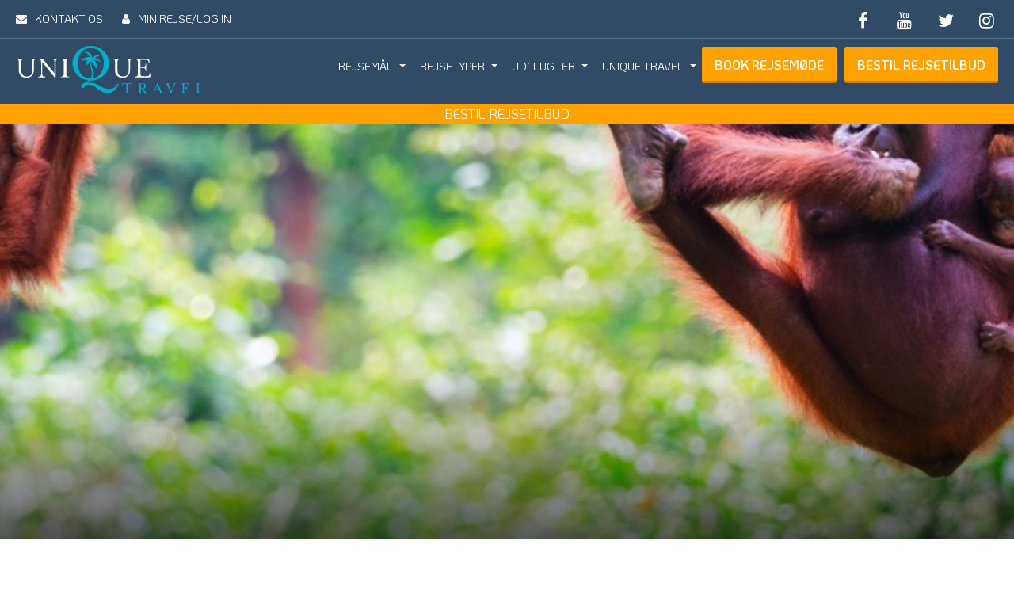

--- FILE ---
content_type: text/html; charset=utf-8
request_url: https://www.uniquetravel.dk/rejseoplevelser-med-safari-og-dyr
body_size: 15489
content:

<!DOCTYPE html>
<html lang="da-dk" dir="ltr">
<head>
    

    <meta charset="utf-8">
    <meta name="viewport" content="width=device-width, initial-scale=1">
    <meta name="format-detection" content="telephone=no">
    <link rel="preload" as="image" href="/images/top-image/safari-og-dyr_1.jpeg#joomlaImage://local-images/top-image/safari-og-dyr_1.jpeg?width=1920&height=486">


    <meta charset="utf-8">
	<meta name="description" content="Tag på safari og oplev nogle af de fantastiske og eksotiske dyr fra Asien. Vi har safari rejser med noget for enhver smag. Se vores destinationer her.">
	<meta name="generator" content="Joomla! - Open Source Content Management">
	<title>Safari og Eksotiske dyr | Tag på safari rejse med Unique Travel</title>
	<link href="https://www.uniquetravel.dk/rejseoplevelser-med-safari-og-dyr" rel="canonical">
	<link href="/templates/uniquetravel/favicon.ico" rel="icon" type="image/vnd.microsoft.icon">

    <link href="/media/com_uniquetravel/css/seb_list_style.css?b0e6a0" rel="stylesheet">
	<link href="/media/templates/site/uniquetravel/css/uniquetheme.min.css?b0e6a0" rel="stylesheet">
	<link href="/media/vendor/joomla-custom-elements/css/joomla-alert.min.css?0.4.1" rel="stylesheet">
	<link href="/media/com_uniquetravel/css/seb_list_style.css" rel="stylesheet">
	<link href="/media/plg_system_jcepro/site/css/content.min.css?86aa0286b6232c4a5b58f892ce080277" rel="stylesheet">
	<link href="/media/com_uniquetravel/css/lightgallery.min.css" rel="stylesheet">
	<link href="/media/com_uniquetravel/css/rejseforslag_style2.css" rel="stylesheet">

    <script src="/media/vendor/jquery/js/jquery.min.js?3.7.1"></script>
	<script src="/media/templates/site/uniquetravel/js/bootstrap.min.js?b0e6a0"></script>
	<script src="/media/com_uniquetravel/js/mixitup/mixitup.min.js?b0e6a0"></script>
	<script src="/media/com_uniquetravel/js/mixitup/mixitup-multifilter.min.js?b0e6a0"></script>
	<script src="/media/templates/site/uniquetravel/js/uniquetravel.js?b0e6a0"></script>
	<script src="/media/mod_menu/js/menu.min.js?b0e6a0" type="module"></script>
	<script type="application/json" class="joomla-script-options new">{"joomla.jtext":{"ERROR":"Fejl","MESSAGE":"Besked","NOTICE":"Bemærkning","WARNING":"Advarsel","JCLOSE":"Luk","JOK":"OK","JOPEN":"Åben"},"system.paths":{"root":"","rootFull":"https:\/\/www.uniquetravel.dk\/","base":"","baseFull":"https:\/\/www.uniquetravel.dk\/"},"csrf.token":"3256742fe3ccb276b12d4aa39f784f17"}</script>
	<script src="/media/system/js/core.min.js?a3d8f8"></script>
	<script src="/media/system/js/messages.min.js?9a4811" type="module"></script>
	<script src="/media/com_uniquetravel/js/mixitup/mixitup.min.js"></script>
	<script src="/media/com_uniquetravel/js/mixitup/mixitup-multifilter.min.js"></script>
	<script src="/media/com_uniquetravel/js/lightgallery.min.js"></script>
	<script src="/media/com_uniquetravel/js/lg-thumbnail.min.js"></script>
	<script src="/media/com_uniquetravel/js/galleri_gallery.js"></script>
	<meta property="og:image" content="https://www.uniquetravel.dk/images/top-image/safari-og-dyr_1.jpeg#joomlaImage://local-images/top-image/safari-og-dyr_1.jpeg?width=1920&height=486" />
	<meta property="og:title" content="Safari og Eksotiske dyr | Tag på safari rejse med Unique Travel" />
	<meta property="og:type" content="website" />
	<meta property="og:description" content="Tag på safari og oplev nogle af de fantastiske og eksotiske dyr fra Asien. Vi har safari rejser med noget for enhver smag. Se vores destinationer her." />
	<meta property="og:url" content="https://www.uniquetravel.dk/rejseoplevelser-med-safari-og-dyr" />
	<meta property="og:site_name" content="Unique Travel" />
	<meta name="twitter:card" content="summary_large_image" />
	<meta name="twitter:site" content="https://www.uniquetravel.dk/rejseoplevelser-med-safari-og-dyr" />
	<meta name="twitter:title" content="Safari og Eksotiske dyr | Tag på safari rejse med Unique Travel" />
	<meta name="twitter:description" content="Tag på safari og oplev nogle af de fantastiske og eksotiske dyr fra Asien. Vi har safari rejser med noget for enhver smag. Se vores destinationer her." />
	<meta name="twitter:image" content="https://www.uniquetravel.dk/images/top-image/safari-og-dyr_1.jpeg#joomlaImage://local-images/top-image/safari-og-dyr_1.jpeg?width=1920&height=486" />
	<meta property="og:title" content="Malaysia & Sumatra – storby, jungle og tropisk strand" />
	<meta property="og:url" content="https://www.uniquetravel.dk/rejseoplevelser-med-safari-og-dyr/malaysia-sumatra-storby-jungle-og-tropisk-strand-0" />
	<meta name="twitter:site" content="https://www.uniquetravel.dk/rejseoplevelser-med-safari-og-dyr/malaysia-sumatra-storby-jungle-og-tropisk-strand-0" />
	<meta name="twitter:title" content="Malaysia & Sumatra – storby, jungle og tropisk strand" />


            <!-- Place this before the closing </body> tag for better performance -->
        <script async defer src="https://widget.trustpilot.com/bootstrap/v5/tp.widget.bootstrap.min.js"></script>
        <!-- Google Tag Manager -->
<script>(function(w,d,s,l,i){w[l]=w[l]||[];w[l].push({'gtm.start':new Date().getTime(),event:'gtm.js'});var f=d.getElementsByTagName(s)[0],j=d.createElement(s);j.async=true;j.src="https://eqnenpvi.eui.stape.net/355feqnenpvi.js?"+i;f.parentNode.insertBefore(j,f);})(window,document,'script','dataLayer','6qziwm0c=ABJNKTEjXDVeQDRYPzw1Qx9LQkBU');</script>
        <!-- End Google Tag Manager -->



        <script src="https://assets.prd.heyflow.com/builder/widget/latest/webview.js"></script>
        <!-- Start of HubSpot Embed Code -->

    <script type="text/javascript" id="hs-script-loader" async defer src="//js.hs-scripts.com/2271809.js?businessUnitId=2267166"></script>

    <!-- End of HubSpot Embed Code -->

</head>

<body class="com_uniquetravel view-traveltype no-layout no-task itemid-445  ">
<!-- Google Tag Manager (noscript) -->
<noscript><iframe src="https://eqnenpvi.eui.stape.net/ns.html?id=GTM-P76D6ZRD" height="0" width="0" style="display:none;visibility:hidden"></iframe></noscript>
<!-- End Google Tag Manager (noscript) -->
<div id="top"></div>

<!-- Navigation (main menu)
================================================== -->

<div class="navbar-wrapper">
    <header class="navbar navbar-default navbar-fixed-top" id="MainMenu">
        <div class="navbar-extra-top clearfix">
            <div class="navbar container-fluid">

                <div class="row">
                    <div class="col-sm-4 col-md-4 col-lg-4">
                        <ul class="mod-menu mod-list nav  navbar-nav navbar-left">
<li class="nav-item item-435"><a href="/hvem-er-vi/kontakt-unique-travel" ><span class="p-2 fa fa-envelope" aria-hidden="true"></span>KONTAKT OS</a></li><li class="nav-item item-289"><a href="https://minside.uniquetravel.dk/" target="_blank" rel="noopener noreferrer"><span class="p-2 fa fa-user" aria-hidden="true"></span>MIN REJSE/LOG IN</a></li></ul>

                    </div>
                    <div class="col-sm-4 col-md-5 col-lg-4">
                        <div class="trustpilot-widget " style="    padding: 5px 5px;
                                margin-top: 8px;" data-locale="da-DK" data-template-id="5419b732fbfb950b10de65e5" data-businessunit-id="553e84250000ff00057f0b2e" data-style-height="24px" data-style-width="100%" data-theme="dark" data-font-family="Karla" data-text-color="#ffffff">
                            <a href="https://dk.trustpilot.com/review/uniquetravel.dk" target="_blank" rel="noopener">Trustpilot</a>
                        </div>

                    </div>
                    <div class="col-sm-4  col-md-3 col-lg-4">
                        <div class="navbar-top-right">
                        <ul class="nav navbar-nav navbar-right">
                        <li>
                            <a href="https://www.facebook.com/UniqueTravel.dk" target="_blank" aria-label="Follow us on Facebook" tabindex="0">
                                <i class="fa fa-facebook fa-fw"></i>
                            </a>
                        </li>
                        <li>
                            <a href="https://www.youtube.com/channel/UCrdu90U_o6OEDHfTRAcZkuA" target="_blank" aria-label="Subscribe to our YouTube channel" tabindex="0">
                                <i class="fa fa-youtube fa-fw"></i>
                            </a>
                        </li>
                        <li>
                            <a href="https://twitter.com/UniqueTraveldk/media" target="_blank" aria-label="Follow us on Twitter" tabindex="0">
                                <i class="fa fa-twitter fa-fw"></i>
                            </a>
                        </li>
                        <li>
                            <a href="https://www.instagram.com/uniquetravel.dk/" target="_blank" aria-label="Follow us on Instagram" tabindex="0">
                                <i class="fa fa-instagram fa-fw"></i>
                            </a>
                        </li>
                    </ul>
                        </div>
                    </div>
                </div>
                

                
            </div>
        </div>

        <div class="container-fluid collapse-md" id="navbar-main-container">
            <div class="navbar-header">
                <a href="https://www.uniquetravel.dk/" class="navbar-brand">
                    <img alt="Unique Travel Logo" src="/templates/uniquetravel/images/logo.svg">
                    <span class="sr-only">Unique Travel</span>
                </a>
                <button class="navbar-toggle" type="button" aria-label="Toggle navigation" aria-expanded="false" aria-controls="navbar-collapse">
                    <span class="icon-bar icon-bar-first"></span>
                    <span class="icon-bar icon-bar-second"></span>
                    <span class="icon-bar icon-bar-third"></span>
                </button>
            </div>
            <div class="hidden-xs hidden-sm hidden-md menu-bar-override ">
                <nav class="navbar-collapse collapse" id="navbar-main">
<ul class="nav navbar-nav navbar-right">
    
<li class="dropdown show-on-hover"><a class="dropdown-toggle" data-toggle="dropdown" data-target="list-137" href="#" tabindex="0">
	REJSEMÅL</a>
<ul id="list-137" class="dropdown-menu"><li><a  href="/rejsemal/bali" >BALI</a></li><li><a  href="/rejsemal/borneo" >BORNEO</a></li><li><a  href="/rejsemal/cambodia" >CAMBODIA</a></li><li><a  href="/rejsemal/laos" >LAOS</a></li><li><a  href="/rejsemal/malaysia" >MALAYSIA</a></li><li><a  href="/rejsemal/maldiverne" >MALDIVERNE</a></li><li><a  href="/rejsemal/mauritius" >MAURITIUS</a></li></ul><ul class="dropdown-menu left-23em"><li><a  href="/rejsemal/mexico" >MEXICO</a></li><li><a  href="/rejsemal/singapore" >SINGAPORE</a></li><li><a  href="/rejsemal/sri-lanka" >SRI LANKA</a></li><li><a  href="/rejsemal/thailand" >THAILAND</a></li><li><a  href="/rejsemal/tanzania" >TANZANIA</a></li><li><a  href="/rejsemal/vietnam" >VIETNAM</a></li><li><a  href="/rejsemal/zanzibar" >ZANZIBAR</a></li><li class="hidden"><a  href="/rejsemal/lande-bali" >Bali</a></li><li class="hidden"><a  href="/rejsemal/lande-thailand" >Thailand</a></li><li class="hidden"><a  href="/rejsemal/lande-malaysia" >Malaysia</a></li></ul></li><li class="dropdown show-on-hover"><a class="dropdown-toggle" data-toggle="dropdown" data-target="list-185" href="#" tabindex="0">
	REJSETYPER</a>
<ul id="list-185" class="dropdown-menu"><li><a  href="/bestsellers" >BESTSELLERS</a></li><li><a  href="/badeferie" >BADEFERIE</a></li><li><a  href="/kombinations-og-rundrejser" >RUNDREJSER</a></li><li><a  href="/rejs-med-born" >REJS MED BØRN</a></li><li><a  href="/unique-deals" >UNIQUE DEALS</a></li><li><a  href="/romantiske-rejser" >ROMANTISKE REJSER</a></li><li><a  href="/unique-luksus" >LUKSUS REJSER</a></li><li><a  href="/rejseoplevelser-med-safari-og-dyr" >SAFARI OG DYRELIV</a></li><li><a  href="/rejsetype-flerfamilierejser" >FLER-FAMILIEREJSER</a></li></ul></li><li class="dropdown show-on-hover"><a class="dropdown-toggle" data-toggle="dropdown" data-target="list-237" href="#" tabindex="0">
	 UDFLUGTER</a>
<ul id="list-237" class="dropdown-menu"><li><a  href="/ture-og-udflugter-bali" >BALI</a></li><li><a  href="/ture-og-udflugter-borneo" >BORNEO</a></li><li><a  href="/ture-og-udflugter-cambodia" >CAMBODIA</a></li><li><a  href="/ture-og-udflugter-laos" >LAOS</a></li><li><a  href="/ture-og-udflugter-malaysia" >MALAYSIA</a></li><li><a  href="/ture-og-udflugter-maldiverne" >MALDIVERNE</a></li></ul><ul class="dropdown-menu left-23em"><li><a  href="/ture-og-udflugter-mauritius" >MAURITIUS</a></li><li><a  href="/ture-og-udflugter-sri-lanka" >SRI LANKA</a></li><li><a  href="/ture-og-udflugter-thailand" >THAILAND</a></li><li><a  href="/ture-og-udflugter-tanzania" >TANZANIA</a></li><li><a  href="/ture-og-udflugter-vietnam" >VIETNAM</a></li><li><a  href="/ture-og-udflugter-zanzibar" >ZANZIBAR</a></li></ul></li><li class="dropdown show-on-hover"><a class="dropdown-toggle" data-toggle="dropdown" data-target="list-184" href="#" tabindex="0">
	UNIQUE TRAVEL</a>
<ul id="list-184" class="dropdown-menu"><li><a  href="/hvem-er-vi/betaling" >BETALING</a></li><li><a  href="/hvem-er-vi/unique-travels-koncept" >OM UNIQUE TRAVEL</a></li><li><a  href="/hvem-er-vi/medarbejdere" >MEDARBEJDERE</a></li><li><a  href="/hvem-er-vi/kontakt-unique-travel" >KONTAKT OS</a></li><li><a  href="/hvem-er-vi/ofte-stillede-sporgsmal" >FAQ</a></li><li><a  href="/hvem-er-vi/unique-pakkerejser" >UNIQUE PAKKEREJSER</a></li><li><a  href="/hvem-er-vi/rejseblog?view=blogs" >REJSEBLOG</a></li><li><a  href="/hvem-er-vi/nyhedsbrev" >NYHEDSBREV</a></li></ul></li><li class="dropdown show-on-hover"><a class=" btn btn-primary border-0"  href="/kontakt" title="KONTAKT OS" >BOOK  REJSEMØDE</a></li><li class="dropdown show-on-hover"><a class=" btn btn-primary border-0"  href="/kontakt" title="KONTAKT OS" >BESTIL REJSETILBUD</a></li></ul>

</nav>
            </div>
        </div><!-- /.container-fluid -->
        <div class="container-fluid hidden-lg hidden-xl bg-primary">
            
<div id="mod-custom268" class="mod-custom custom">
    <p class="m-0 text-center"><a href="/kontakt" class="text-uppercase text-white d-block">BESTIL REJSETILBUD</a></p></div>

        </div>
    </header>
    
</div><!-- /.navbar-wrapper -->

<div id="offset-menu" class="offset-menu">
    <div class="navbar navbar-default">
        <div class=" collapse-md">
            <nav class="navbar-collapse collapse in" >
<ul class="nav navbar-nav ">
    
<li class="dropdown show-on-hover"><a class="dropdown-toggle" data-toggle="dropdown" data-target="list-137" href="#" tabindex="0">
	REJSEMÅL</a>
<ul  class="dropdown-menu"><li><a  href="/rejsemal/bali" >BALI</a></li><li><a  href="/rejsemal/borneo" >BORNEO</a></li><li><a  href="/rejsemal/cambodia" >CAMBODIA</a></li><li><a  href="/rejsemal/laos" >LAOS</a></li><li><a  href="/rejsemal/malaysia" >MALAYSIA</a></li><li><a  href="/rejsemal/maldiverne" >MALDIVERNE</a></li><li><a  href="/rejsemal/mauritius" >MAURITIUS</a></li><li><a  href="/rejsemal/mexico" >MEXICO</a></li><li><a  href="/rejsemal/singapore" >SINGAPORE</a></li><li><a  href="/rejsemal/sri-lanka" >SRI LANKA</a></li><li><a  href="/rejsemal/thailand" >THAILAND</a></li><li><a  href="/rejsemal/tanzania" >TANZANIA</a></li><li><a  href="/rejsemal/vietnam" >VIETNAM</a></li><li><a  href="/rejsemal/zanzibar" >ZANZIBAR</a></li><li class="hidden"><a  href="/rejsemal/lande-bali" >Bali</a></li><li class="hidden"><a  href="/rejsemal/lande-thailand" >Thailand</a></li><li class="hidden"><a  href="/rejsemal/lande-malaysia" >Malaysia</a></li></ul></li><li class="dropdown show-on-hover"><a class="dropdown-toggle" data-toggle="dropdown" data-target="list-185" href="#" tabindex="0">
	REJSETYPER</a>
<ul  class="dropdown-menu"><li><a  href="/bestsellers" >BESTSELLERS</a></li><li><a  href="/badeferie" >BADEFERIE</a></li><li><a  href="/kombinations-og-rundrejser" >RUNDREJSER</a></li><li><a  href="/rejs-med-born" >REJS MED BØRN</a></li><li><a  href="/unique-deals" >UNIQUE DEALS</a></li><li><a  href="/romantiske-rejser" >ROMANTISKE REJSER</a></li><li><a  href="/unique-luksus" >LUKSUS REJSER</a></li><li><a  href="/rejseoplevelser-med-safari-og-dyr" >SAFARI OG DYRELIV</a></li><li><a  href="/rejsetype-flerfamilierejser" >FLER-FAMILIEREJSER</a></li></ul></li><li class="dropdown show-on-hover"><a class="dropdown-toggle" data-toggle="dropdown" data-target="list-237" href="#" tabindex="0">
	 UDFLUGTER</a>
<ul  class="dropdown-menu"><li><a  href="/ture-og-udflugter-bali" >BALI</a></li><li><a  href="/ture-og-udflugter-borneo" >BORNEO</a></li><li><a  href="/ture-og-udflugter-cambodia" >CAMBODIA</a></li><li><a  href="/ture-og-udflugter-laos" >LAOS</a></li><li><a  href="/ture-og-udflugter-malaysia" >MALAYSIA</a></li><li><a  href="/ture-og-udflugter-maldiverne" >MALDIVERNE</a></li><li><a  href="/ture-og-udflugter-mauritius" >MAURITIUS</a></li><li><a  href="/ture-og-udflugter-sri-lanka" >SRI LANKA</a></li><li><a  href="/ture-og-udflugter-thailand" >THAILAND</a></li><li><a  href="/ture-og-udflugter-tanzania" >TANZANIA</a></li><li><a  href="/ture-og-udflugter-vietnam" >VIETNAM</a></li><li><a  href="/ture-og-udflugter-zanzibar" >ZANZIBAR</a></li></ul></li><li class="dropdown show-on-hover"><a class="dropdown-toggle" data-toggle="dropdown" data-target="list-184" href="#" tabindex="0">
	UNIQUE TRAVEL</a>
<ul  class="dropdown-menu"><li><a  href="/hvem-er-vi/betaling" >BETALING</a></li><li><a  href="/hvem-er-vi/unique-travels-koncept" >OM UNIQUE TRAVEL</a></li><li><a  href="/hvem-er-vi/medarbejdere" >MEDARBEJDERE</a></li><li><a  href="/hvem-er-vi/kontakt-unique-travel" >KONTAKT OS</a></li><li><a  href="/hvem-er-vi/ofte-stillede-sporgsmal" >FAQ</a></li><li><a  href="/hvem-er-vi/unique-pakkerejser" >UNIQUE PAKKEREJSER</a></li><li><a  href="/hvem-er-vi/rejseblog?view=blogs" >REJSEBLOG</a></li><li><a  href="/hvem-er-vi/nyhedsbrev" >NYHEDSBREV</a></li></ul></li><li class="dropdown show-on-hover"><a class=" btn btn-primary border-0"  href="/kontakt" title="KONTAKT OS" >BOOK  REJSEMØDE</a></li><li class="dropdown show-on-hover"><a class=" btn btn-primary border-0"  href="/kontakt" title="KONTAKT OS" >BESTIL REJSETILBUD</a></li></ul>
</nav>
        </div>
    </div>
</div>

    <section loading="lazy" class="hero small-hero  destination-header lazy-background" data-bg="/images/top-image/safari-og-dyr_1.jpeg#joomlaImage://local-images/top-image/safari-og-dyr_1.jpeg?width=1920&height=486">
        <div class="bg-overlay  hero-itemid-445">
            <div class="container">
                <div class="intro-wrap">
                                                                                                    <ul class="breadcrumbs">
                                            </ul>
                </div>
            </div>
        </div>
    </section>

    <!-- Sub Navigation
    ================================================== -->
    
    <!-- Main Section
    ================================================== -->

    <section style="" class="main ">
                <div class="container">
                                    <div class="row component-container">
                <div class="col-md-12">
                                        <div id="system-message-container" aria-live="polite"></div>

                    <div class="item-page article pt-2">
	<div id="bestsellerss">
		<div class="row">
			<div class="col-sm-12">
				<h1>Safari og dyreliv</h1>
<h2>Safari rejser med dyr i deres rette element - naturen!</h2>
<p><img src="/images/Design_uden_navn_6.png" alt="Design uden navn 6" width="210" height="210" style="float: right;"></p>
<p>Kom i selskab med orangutanger, havskildpadder, elefanter, hvalhajer, næsehornsfugle, gibbonaber, delfiner, løver, giraffer og mange flere af verdens fantastiske dyr!</p>
<p>Går du også med drømmen om en rejse, hvor du får lov at iagttage smukke eksotiske dyr, store som små, over eller under vandet?</p>
<p><strong>Vi må indrømme - nogle af de oplevelser, som vi (og vores børn) mindes for livet</strong>, var, da vi så elefanter lege ved vandhuller på Sri Lanka, da vi hørte gibbonabernes morgenkald i trætoppene, da vi klappede kæmpeskildpadder på Seychellerne, spottede næseaberne på Borneo og da vi sad stille som mus, da fuldvoksne hanløver gik forbi vores safaribil i Sydafrika. <strong>&nbsp;&nbsp;</strong></p>
<p>På mange af vores destinationer er der mulighed for at <strong>komme tæt på det vilde dyreliv. </strong>Vi ønsker, at alle steder vi anbefaler, gør en indsats for bevaring af den vilde natur og det vilde dyreliv.&nbsp;For de dyr, der ikke lever frit i naturen, ønsker vi, at de bliver passet på med størst mulige respekt for dyret, i de omgivelser, der er mulighed for. Vi anbefaler derfor på ingen måde elefantridning eller dyreshows! I stedet synes vi, at det var en kæmpe oplevelse for både os og vores børn at tilbringe nogle timer sammen med pensionerede elefanter, hvor vi badede dem i floden og gav dem en lækker mudder-skrub.</p>
<p>Rejseforslagene nedenfor er sammensat, så du i større eller mindre grad kommer på safari eller i selskab med eksotiske dyr. <strong>Værsgo at gå på opdagelse!</strong></p>			</div>
		</div>

		
<div class="row mt-4">
    <div class="col-lg-12">
        <div class="entry-content">
            <div id="rejseforslag">
                <div class="col-md-12 no-gutter mixitcontainer listing-mixitcontainer" id="listing-mixitcontainer-suggestions">
                    <div class="row d-none">
                        <div class="col-sm-12" data-filter-group="season">
                            <div id="" class="filter-controls row d-flex">
                                <div class="col-sm-12">
                                    <h4 class="mt-0 text-primary-black">Hvornår skal du rejse</h4>
                                </div>
                                                                    <div class="col-xs-12 col-e-5 mb-1">
                                        <button
                                            type="button"
                                            class="btn btn-outline-grey mixitup-control"
                                            data-filter=".all-season">
                                            Se alle                                        </button>
                                    </div>
                                    
                                                                        <div class="col-xs-6 col-e-5 mb-1">
                                        <button type="button"
                                                    class="btn btn-outline-grey mixitup-control"
                                                    data-filter=".SUMMER">
                                                Sommerhalvår                                        </button>
                                    </div>
                                        
                                                                        <div class="col-xs-6 col-e-5 mb-1">
                                        <button type="button"
                                                    class="btn btn-outline-grey mixitup-control"
                                                    data-filter=".WINTER">
                                                vinterhalvår                                        </button>
                                    </div>
                                        
                                                                                                </div>
                        </div>
                        <div class="col-xs-12 mt-2" data-filter-group="travelas">
                            <div id="" class="filter-controls row d-flex">
                                <div class="col-sm-12">
                                    <h4 class="mt-0 text-primary-black">Hvem skal du rejse med</h4>
                                </div>
                                                                    <div class="col-xs-12 col-e-5 mb-1">
                                        <button
                                            type="button"
                                            class="btn btn-outline-grey mixitup-control"
                                            data-filter=".all-travelas">
                                            Se alle                                        </button>
                                    </div>
                                    
                                                                            <div class="col-xs-6 col-e-5 mb-1">
                                            <button type="button"
                                                        class="btn btn-outline-grey control-AS_A_COUPLE mixitup-control"
                                                        data-filter=".AS_A_COUPLE">
                                                    Vi rejser som par                                            </button>
                                        </div>
                                                                            <div class="col-xs-6 col-e-5 mb-1">
                                            <button type="button"
                                                        class="btn btn-outline-grey control-WITH_KIDS_UNDER mixitup-control"
                                                        data-filter=".WITH_KIDS_UNDER">
                                                    Børn under 8 år                                            </button>
                                        </div>
                                                                            <div class="col-xs-6 col-e-5 mb-1">
                                            <button type="button"
                                                        class="btn btn-outline-grey control-WITH_KIDS_ABOVE mixitup-control"
                                                        data-filter=".WITH_KIDS_ABOVE">
                                                    Børn over 8 år                                            </button>
                                        </div>
                                                                            <div class="col-xs-6 col-e-5 mb-1">
                                            <button type="button"
                                                        class="btn btn-outline-grey control-BIG_FAMILIES mixitup-control"
                                                        data-filter=".BIG_FAMILIES">
                                                    Stor familie                                            </button>
                                        </div>
                                                                                                </div>
                        </div>
                    </div>

                    <div class="row d-flex ">
                                                    <div class="mix all-season all-travelas   col-xs-12 col-md-6 mb-3">
                                <div class="card">
                                                                        <div class="card-header lazy-background" data-bg="/images/komodo-dragon.jpg"
                                        style="background-position: center center;">
                                        <div class="destination">
                                            <i class="fa fa-map-marker"></i>
                                            <a class="destination_link" href="/rejsemal/bali">Bali</a>                                        </div>
                                    </div>
                                    <div class="card-body">
                                        <div class="info-container py-2 mb-3">
                                            <div class="row d-flex">
                                                <div class="col-xs-7 col-md-8 d-flex align-items-center">
                                                    <span class="info-date mr-2">16 dage</span>
                                                    <span class="info-price fw-bold">Fra 30.075 DKK                                                    </span>
                                                </div>
                                                <div class="col-xs-5 col-md-4">
                                                    <a  href="/rejseoplevelser-med-safari-og-dyr/sanur-komodo-island-ubud-gili-air-sidemen"
                                                            class="place-link btn btn-primary text-uppercase w-100 fw-bold text-white">
                                                        Se Rejse                                                    </a>
                                                </div>
                                            </div>
                                            
                                            
                                            
                                            
                                        </div>
                                        <div class="row d-flex">
                                            <div class="col-xs-12">
                                                <a href="/rejseoplevelser-med-safari-og-dyr/sanur-komodo-island-ubud-gili-air-sidemen"
                                                    class="place-link">
                                                    <h3 class="entry-title">
                                                        Sanur, Komodo Island, Ubud, Gili Air &amp; Sidemen                                                    </h3>
                                                </a>
                                            </div>
                                            <div class=" info-desc col-xs-12">
                                                                                                    <ul>
                                                                                                                    <li>
                                                                16 dage hvor I kommer helt op- og helt ned i gear                                                            </li>
                                                                                                                    <li>
                                                                2 nætter i badebyen Sanur                                                            </li>
                                                                                                                    <li>
                                                                3 dages udflugt til de kendte Komodo og Rinca øer                                                            </li>
                                                                                                                    <li>
                                                                3 nætter i Ubud, Balis hjerte                                                            </li>
                                                                                                                    <li>
                                                                6 dages ren afslapning og badeferie på Gili Air                                                            </li>
                                                                                                                    <li>
                                                                2 nætter i det smukke og frodige Sidemen                                                            </li>
                                                                                                                <ul>
                                                                                                    </div>
                                        </div>
                                    </div>
                                </div>
                            </div>
                                                    <div class="mix all-season all-travelas   col-xs-12 col-md-6 mb-3">
                                <div class="card">
                                                                        <div class="card-header lazy-background" data-bg="/images/depositphotos9785505originaljpg-mindre.jpg"
                                        style="background-position: center center;">
                                        <div class="destination">
                                            <i class="fa fa-map-marker"></i>
                                            <a class="destination_link" href="/rejsemal/borneo">Borneo</a>, <a class="destination_link" href="/rejsemal/malaysia">Malaysia</a>                                        </div>
                                    </div>
                                    <div class="card-body">
                                        <div class="info-container py-2 mb-3">
                                            <div class="row d-flex">
                                                <div class="col-xs-7 col-md-8 d-flex align-items-center">
                                                    <span class="info-date mr-2">19 dage</span>
                                                    <span class="info-price fw-bold">Fra 27.995 DKK                                                    </span>
                                                </div>
                                                <div class="col-xs-5 col-md-4">
                                                    <a  href="/rejseoplevelser-med-safari-og-dyr/kuala-lumpur-wildlife-safari-kota-kinabalu-gaya-island-perhentian-islands"
                                                            class="place-link btn btn-primary text-uppercase w-100 fw-bold text-white">
                                                        Se Rejse                                                    </a>
                                                </div>
                                            </div>
                                            
                                            
                                            
                                            
                                        </div>
                                        <div class="row d-flex">
                                            <div class="col-xs-12">
                                                <a href="/rejseoplevelser-med-safari-og-dyr/kuala-lumpur-wildlife-safari-kota-kinabalu-gaya-island-perhentian-islands"
                                                    class="place-link">
                                                    <h3 class="entry-title">
                                                        Kuala Lumpur, Wildlife Safari, Kota Kinabalu, Gaya Island &amp; Perhentian Islands                                                    </h3>
                                                </a>
                                            </div>
                                            <div class=" info-desc col-xs-12">
                                                                                                    <ul>
                                                                                                                    <li>
                                                                2 nætter i Kuala Lumpur                                                            </li>
                                                                                                                    <li>
                                                                4 dages Wildlife Safari med fuld forplejning                                                            </li>
                                                                                                                    <li>
                                                                2 nætter i Kota Kinabalu                                                            </li>
                                                                                                                    <li>
                                                                3 nætter på 5-stjernet hotel på Gaya Island                                                            </li>
                                                                                                                    <li>
                                                                6 nætters badeferie på Perhentian Islands                                                            </li>
                                                                                                                <ul>
                                                                                                    </div>
                                        </div>
                                    </div>
                                </div>
                            </div>
                                                    <div class="mix all-season all-travelas   col-xs-12 col-md-6 mb-3">
                                <div class="card">
                                                                        <div class="card-header lazy-background" data-bg="/images/8592817l.jpg"
                                        style="background-position: center center;">
                                        <div class="destination">
                                            <i class="fa fa-map-marker"></i>
                                            <a class="destination_link" href="/rejsemal/borneo">Borneo</a>, <a class="destination_link" href="/rejsemal/malaysia">Malaysia</a>                                        </div>
                                    </div>
                                    <div class="card-body">
                                        <div class="info-container py-2 mb-3">
                                            <div class="row d-flex">
                                                <div class="col-xs-7 col-md-8 d-flex align-items-center">
                                                    <span class="info-date mr-2"> 18 dage</span>
                                                    <span class="info-price fw-bold">Fra 26.650 DKK                                                    </span>
                                                </div>
                                                <div class="col-xs-5 col-md-4">
                                                    <a  href="/rejseoplevelser-med-safari-og-dyr/kuala-lumpur-orangutang-search-kota-kinabalu-perhentian-islands-0"
                                                            class="place-link btn btn-primary text-uppercase w-100 fw-bold text-white">
                                                        Se Rejse                                                    </a>
                                                </div>
                                            </div>
                                            
                                            
                                            
                                            
                                        </div>
                                        <div class="row d-flex">
                                            <div class="col-xs-12">
                                                <a href="/rejseoplevelser-med-safari-og-dyr/kuala-lumpur-orangutang-search-kota-kinabalu-perhentian-islands-0"
                                                    class="place-link">
                                                    <h3 class="entry-title">
                                                        Kuala Lumpur, Orangutang Search, Kota Kinabalu &amp; Perhentian Islands                                                    </h3>
                                                </a>
                                            </div>
                                            <div class=" info-desc col-xs-12">
                                                                                                    <ul>
                                                                                                                    <li>
                                                                3 nætter i Kuala Lumpur                                                            </li>
                                                                                                                    <li>
                                                                4 dages Orangutang-search m. helpension                                                            </li>
                                                                                                                    <li>
                                                                1 nat i Sandakan                                                            </li>
                                                                                                                    <li>
                                                                3 nætter i Kota Kinabalu                                                            </li>
                                                                                                                    <li>
                                                                6 nætters afslappende badeferie på Perhentian Islands                                                            </li>
                                                                                                                <ul>
                                                                                                    </div>
                                        </div>
                                    </div>
                                </div>
                            </div>
                                                    <div class="mix all-season all-travelas   col-xs-12 col-md-6 mb-3">
                                <div class="card">
                                                                        <div class="card-header lazy-background" data-bg="/images/Kopi_af_Til_rejseforslag_.jpg"
                                        style="background-position: center center;">
                                        <div class="destination">
                                            <i class="fa fa-map-marker"></i>
                                            <a class="destination_link" href="/rejsemal/borneo">Borneo</a>, <a class="destination_link" href="/rejsemal/malaysia">Malaysia</a>                                        </div>
                                    </div>
                                    <div class="card-body">
                                        <div class="info-container py-2 mb-3">
                                            <div class="row d-flex">
                                                <div class="col-xs-7 col-md-8 d-flex align-items-center">
                                                    <span class="info-date mr-2">18 dage</span>
                                                    <span class="info-price fw-bold">Fra 23.590 DKK                                                    </span>
                                                </div>
                                                <div class="col-xs-5 col-md-4">
                                                    <a  href="/rejseoplevelser-med-safari-og-dyr/kota-kinabalu-orangutang-search-kuala-lumpur-rawa-island"
                                                            class="place-link btn btn-primary text-uppercase w-100 fw-bold text-white">
                                                        Se Rejse                                                    </a>
                                                </div>
                                            </div>
                                            
                                            
                                            
                                            
                                        </div>
                                        <div class="row d-flex">
                                            <div class="col-xs-12">
                                                <a href="/rejseoplevelser-med-safari-og-dyr/kota-kinabalu-orangutang-search-kuala-lumpur-rawa-island"
                                                    class="place-link">
                                                    <h3 class="entry-title">
                                                        Kota Kinabalu, Orangutang Search, Kuala Lumpur &amp; Rawa Island                                                    </h3>
                                                </a>
                                            </div>
                                            <div class=" info-desc col-xs-12">
                                                                                                    <ul>
                                                                                                                    <li>
                                                                3 nætter i Kota Kinabalu                                                            </li>
                                                                                                                    <li>
                                                                1 nat i Sandakan                                                            </li>
                                                                                                                    <li>
                                                                4 dages Orangutang Search                                                            </li>
                                                                                                                    <li>
                                                                3 nætter i Kuala Lumpur                                                            </li>
                                                                                                                    <li>
                                                                6 nætter på Rawa Island Resort                                                            </li>
                                                                                                                <ul>
                                                                                                    </div>
                                        </div>
                                    </div>
                                </div>
                            </div>
                                                    <div class="mix all-season all-travelas   col-xs-12 col-md-6 mb-3">
                                <div class="card">
                                                                        <div class="card-header lazy-background" data-bg="/images/lay-downt20wkg8e0-2.jpg"
                                        style="background-position: center center;">
                                        <div class="destination">
                                            <i class="fa fa-map-marker"></i>
                                            <a class="destination_link" href="/rejsemal/borneo">Borneo</a>, <a class="destination_link" href="/rejsemal/malaysia">Malaysia</a>                                        </div>
                                    </div>
                                    <div class="card-body">
                                        <div class="info-container py-2 mb-3">
                                            <div class="row d-flex">
                                                <div class="col-xs-7 col-md-8 d-flex align-items-center">
                                                    <span class="info-date mr-2">20 dage</span>
                                                    <span class="info-price fw-bold">Fra 24.900 DKK                                                    </span>
                                                </div>
                                                <div class="col-xs-5 col-md-4">
                                                    <a  href="/rejseoplevelser-med-safari-og-dyr/kuala-lumpur-kuching-sandakan-wildlife-safari-kota-kinabalu-perhentian-islands"
                                                            class="place-link btn btn-primary text-uppercase w-100 fw-bold text-white">
                                                        Se Rejse                                                    </a>
                                                </div>
                                            </div>
                                            
                                            
                                            
                                            
                                        </div>
                                        <div class="row d-flex">
                                            <div class="col-xs-12">
                                                <a href="/rejseoplevelser-med-safari-og-dyr/kuala-lumpur-kuching-sandakan-wildlife-safari-kota-kinabalu-perhentian-islands"
                                                    class="place-link">
                                                    <h3 class="entry-title">
                                                        Kuala Lumpur, Kuching, Sandakan, Wildlife Safari, Kota Kinabalu &amp; Perhentian Islands                                                     </h3>
                                                </a>
                                            </div>
                                            <div class=" info-desc col-xs-12">
                                                                                                    <ul>
                                                                                                                    <li>
                                                                2 nætter i Kuala Lumpurs kulturrige atmosfære                                                            </li>
                                                                                                                    <li>
                                                                3 nætter i Kuching                                                            </li>
                                                                                                                    <li>
                                                                1 nat i Sandakan                                                             </li>
                                                                                                                    <li>
                                                                Wildlife-safari med fuld forplejning                                                            </li>
                                                                                                                    <li>
                                                                3 nætter i Kota Kinabalu                                                            </li>
                                                                                                                    <li>
                                                                6 nætter på Perhentian Islands                                                            </li>
                                                                                                                <ul>
                                                                                                    </div>
                                        </div>
                                    </div>
                                </div>
                            </div>
                                                    <div class="mix all-season all-travelas   col-xs-12 col-md-6 mb-3">
                                <div class="card">
                                                                        <div class="card-header lazy-background" data-bg="/images/112.jpg"
                                        style="background-position: center center;">
                                        <div class="destination">
                                            <i class="fa fa-map-marker"></i>
                                            <a class="destination_link" href="/rejsemal/borneo">Borneo</a>                                        </div>
                                    </div>
                                    <div class="card-body">
                                        <div class="info-container py-2 mb-3">
                                            <div class="row d-flex">
                                                <div class="col-xs-7 col-md-8 d-flex align-items-center">
                                                    <span class="info-date mr-2">14 dage</span>
                                                    <span class="info-price fw-bold">Fra 29.725 DKK                                                    </span>
                                                </div>
                                                <div class="col-xs-5 col-md-4">
                                                    <a  href="/rejseoplevelser-med-safari-og-dyr/kota-kinabalu-orangutanger-gaya-island"
                                                            class="place-link btn btn-primary text-uppercase w-100 fw-bold text-white">
                                                        Se Rejse                                                    </a>
                                                </div>
                                            </div>
                                            
                                            
                                            
                                            
                                        </div>
                                        <div class="row d-flex">
                                            <div class="col-xs-12">
                                                <a href="/rejseoplevelser-med-safari-og-dyr/kota-kinabalu-orangutanger-gaya-island"
                                                    class="place-link">
                                                    <h3 class="entry-title">
                                                        Kota Kinabalu, Orangutang Search &amp; Gaya Island                                                    </h3>
                                                </a>
                                            </div>
                                            <div class=" info-desc col-xs-12">
                                                                                                    <ul>
                                                                                                                    <li>
                                                                3 nætter i Kota Kinabalu, der er rig på natur og fantastiske nationalparker                                                            </li>
                                                                                                                    <li>
                                                                4 dages Orangutang Search                                                             </li>
                                                                                                                    <li>
                                                                Fuld forplejning under Orangutang Search                                                            </li>
                                                                                                                    <li>
                                                                6 nætter på et 5-stjernet hotel på Gaya Island                                                            </li>
                                                                                                                <ul>
                                                                                                    </div>
                                        </div>
                                    </div>
                                </div>
                            </div>
                                                    <div class="mix all-season all-travelas   col-xs-12 col-md-6 mb-3">
                                <div class="card">
                                                                        <div class="card-header lazy-background" data-bg="/images/rawa-island-39.jpeg"
                                        style="background-position: center center;">
                                        <div class="destination">
                                            <i class="fa fa-map-marker"></i>
                                            <a class="destination_link" href="/rejsemal/malaysia">Malaysia</a>, <a class="destination_link" href="/rejsemal/singapore">Singapore</a>                                        </div>
                                    </div>
                                    <div class="card-body">
                                        <div class="info-container py-2 mb-3">
                                            <div class="row d-flex">
                                                <div class="col-xs-7 col-md-8 d-flex align-items-center">
                                                    <span class="info-date mr-2">13 dage</span>
                                                    <span class="info-price fw-bold">Fra 19.590 DKK                                                    </span>
                                                </div>
                                                <div class="col-xs-5 col-md-4">
                                                    <a  href="/rejseoplevelser-med-safari-og-dyr/singapore-rawa-island-romping-state-park-og-kuala-lumpur"
                                                            class="place-link btn btn-primary text-uppercase w-100 fw-bold text-white">
                                                        Se Rejse                                                    </a>
                                                </div>
                                            </div>
                                            
                                            
                                            
                                            
                                        </div>
                                        <div class="row d-flex">
                                            <div class="col-xs-12">
                                                <a href="/rejseoplevelser-med-safari-og-dyr/singapore-rawa-island-romping-state-park-og-kuala-lumpur"
                                                    class="place-link">
                                                    <h3 class="entry-title">
                                                        Singapore, Rawa Island, Rompin State Park og Kuala Lumpur                                                    </h3>
                                                </a>
                                            </div>
                                            <div class=" info-desc col-xs-12">
                                                                                                    <ul>
                                                                                                                    <li>
                                                                Kom helt tæt på junglens vildnis                                                            </li>
                                                                                                                    <li>
                                                                Paradisiske strande og magisk badeferie                                                            </li>
                                                                                                                    <li>
                                                                Lad jer overvælde af Singapores storhed                                                            </li>
                                                                                                                    <li>
                                                                Oplev de forskellige kulture og smage i Kuala Lumpurs markeder                                                            </li>
                                                                                                                <ul>
                                                                                                    </div>
                                        </div>
                                    </div>
                                </div>
                            </div>
                                                    <div class="mix all-season all-travelas   col-xs-12 col-md-6 mb-3">
                                <div class="card">
                                                                        <div class="card-header lazy-background" data-bg="/images/Your_paragraph_text_1.jpg"
                                        style="background-position: center center;">
                                        <div class="destination">
                                            <i class="fa fa-map-marker"></i>
                                            <a class="destination_link" href="/rejsemal/sri-lanka">Sri Lanka</a>                                        </div>
                                    </div>
                                    <div class="card-body">
                                        <div class="info-container py-2 mb-3">
                                            <div class="row d-flex">
                                                <div class="col-xs-7 col-md-8 d-flex align-items-center">
                                                    <span class="info-date mr-2">19 dage</span>
                                                    <span class="info-price fw-bold">Fra 25.465 DKK                                                    </span>
                                                </div>
                                                <div class="col-xs-5 col-md-4">
                                                    <a  href="/rejseoplevelser-med-safari-og-dyr/sri-lanka-rundrejse-med-familien"
                                                            class="place-link btn btn-primary text-uppercase w-100 fw-bold text-white">
                                                        Se Rejse                                                    </a>
                                                </div>
                                            </div>
                                            
                                            
                                            
                                            
                                        </div>
                                        <div class="row d-flex">
                                            <div class="col-xs-12">
                                                <a href="/rejseoplevelser-med-safari-og-dyr/sri-lanka-rundrejse-med-familien"
                                                    class="place-link">
                                                    <h3 class="entry-title">
                                                        Sri Lanka rundrejse med familien                                                    </h3>
                                                </a>
                                            </div>
                                            <div class=" info-desc col-xs-12">
                                                                                                    <ul>
                                                                                                                    <li>
                                                                Ud at spotte dyr i rigtige safaribiler                                                            </li>
                                                                                                                    <li>
                                                                Besøg på et elefant børnehjem                                                            </li>
                                                                                                                    <li>
                                                                Mød de søde lokale og få nye venner                                                            </li>
                                                                                                                    <li>
                                                                Badeture på de dejligste strande                                                            </li>
                                                                                                                <ul>
                                                                                                    </div>
                                        </div>
                                    </div>
                                </div>
                            </div>
                                                    <div class="mix all-season all-travelas   col-xs-12 col-md-6 mb-3">
                                <div class="card">
                                                                        <div class="card-header lazy-background" data-bg="/images/img0319.jpg"
                                        style="background-position: center center;">
                                        <div class="destination">
                                            <i class="fa fa-map-marker"></i>
                                            <a class="destination_link" href="/rejsemal/tanzania">Tanzania</a>                                        </div>
                                    </div>
                                    <div class="card-body">
                                        <div class="info-container py-2 mb-3">
                                            <div class="row d-flex">
                                                <div class="col-xs-7 col-md-8 d-flex align-items-center">
                                                    <span class="info-date mr-2">13 dage</span>
                                                    <span class="info-price fw-bold">Fra 36.325 DKK                                                    </span>
                                                </div>
                                                <div class="col-xs-5 col-md-4">
                                                    <a  href="/rejseoplevelser-med-safari-og-dyr/deluxe-safari-i-ngorongoro-crater-serengeti-og-zanzibar"
                                                            class="place-link btn btn-primary text-uppercase w-100 fw-bold text-white">
                                                        Se Rejse                                                    </a>
                                                </div>
                                            </div>
                                            
                                            
                                            
                                            
                                        </div>
                                        <div class="row d-flex">
                                            <div class="col-xs-12">
                                                <a href="/rejseoplevelser-med-safari-og-dyr/deluxe-safari-i-ngorongoro-crater-serengeti-og-zanzibar"
                                                    class="place-link">
                                                    <h3 class="entry-title">
                                                        Deluxe Safari i Serengeti &amp; Ngorongoro Crater og Zanzibar                                                    </h3>
                                                </a>
                                            </div>
                                            <div class=" info-desc col-xs-12">
                                                                                                    <ul>
                                                                                                                    <li>
                                                                3 hele dage med safari i Ngorongoro Krateret og Serengeti Nationalpark med 'The big five'                                                            </li>
                                                                                                                    <li>
                                                                Direkte rejse fra Seregenti Nationalparks landingsbane til Zanzibar                                                            </li>
                                                                                                                    <li>
                                                                Luksus badeferie med azurblåt vand, hvide sandstrande og palmer                                                            </li>
                                                                                                                <ul>
                                                                                                    </div>
                                        </div>
                                    </div>
                                </div>
                            </div>
                                                    <div class="mix all-season all-travelas   col-xs-12 col-md-6 mb-3">
                                <div class="card">
                                                                        <div class="card-header lazy-background" data-bg="/images/img1081.jpg"
                                        style="background-position: center center;">
                                        <div class="destination">
                                            <i class="fa fa-map-marker"></i>
                                            <a class="destination_link" href="/rejsemal/tanzania">Tanzania</a>                                        </div>
                                    </div>
                                    <div class="card-body">
                                        <div class="info-container py-2 mb-3">
                                            <div class="row d-flex">
                                                <div class="col-xs-7 col-md-8 d-flex align-items-center">
                                                    <span class="info-date mr-2">12 dage</span>
                                                    <span class="info-price fw-bold">Fra 22.875 DKK                                                    </span>
                                                </div>
                                                <div class="col-xs-5 col-md-4">
                                                    <a  href="/rejseoplevelser-med-safari-og-dyr/bornevenlig-safari-i-tarangire-nationalpark-og-laekker-badeferie-pa-zanzibar"
                                                            class="place-link btn btn-primary text-uppercase w-100 fw-bold text-white">
                                                        Se Rejse                                                    </a>
                                                </div>
                                            </div>
                                            
                                            
                                            
                                            
                                        </div>
                                        <div class="row d-flex">
                                            <div class="col-xs-12">
                                                <a href="/rejseoplevelser-med-safari-og-dyr/bornevenlig-safari-i-tarangire-nationalpark-og-laekker-badeferie-pa-zanzibar"
                                                    class="place-link">
                                                    <h3 class="entry-title">
                                                        Børnevenlig safari i Tarangire Nationalpark og lækker badeferie på Zanzibar                                                    </h3>
                                                </a>
                                            </div>
                                            <div class=" info-desc col-xs-12">
                                                                                                    <ul>
                                                                                                                    <li>
                                                                En speciel rejse med safari tilrettelagt, så børnene får mest ud af                                                            </li>
                                                                                                                    <li>
                                                                Lad børnene lege i det bløde sand og klare, varme vand                                                            </li>
                                                                                                                    <li>
                                                                Parken er kendt for sine store flokke med op til 100 elefanter                                                            </li>
                                                                                                                    <li>
                                                                Resortet ligger på stranden og helt ned det det smukke azurblå Indiske Ocean                                                            </li>
                                                                                                                <ul>
                                                                                                    </div>
                                        </div>
                                    </div>
                                </div>
                            </div>
                                                    <div class="mix all-season all-travelas   col-xs-12 col-md-6 mb-3">
                                <div class="card">
                                                                        <div class="card-header lazy-background" data-bg="/images/dsc0246.jpg"
                                        style="background-position: center center;">
                                        <div class="destination">
                                            <i class="fa fa-map-marker"></i>
                                            <a class="destination_link" href="/rejsemal/tanzania">Tanzania</a>                                        </div>
                                    </div>
                                    <div class="card-body">
                                        <div class="info-container py-2 mb-3">
                                            <div class="row d-flex">
                                                <div class="col-xs-7 col-md-8 d-flex align-items-center">
                                                    <span class="info-date mr-2">12 dage</span>
                                                    <span class="info-price fw-bold">Fra 22.560 DKK                                                    </span>
                                                </div>
                                                <div class="col-xs-5 col-md-4">
                                                    <a  href="/rejseoplevelser-med-safari-og-dyr/safari-i-mikumi-nationalpark-og-badeferie-paa-paradisoeen-zanzibar"
                                                            class="place-link btn btn-primary text-uppercase w-100 fw-bold text-white">
                                                        Se Rejse                                                    </a>
                                                </div>
                                            </div>
                                            
                                            
                                            
                                            
                                        </div>
                                        <div class="row d-flex">
                                            <div class="col-xs-12">
                                                <a href="/rejseoplevelser-med-safari-og-dyr/safari-i-mikumi-nationalpark-og-badeferie-paa-paradisoeen-zanzibar"
                                                    class="place-link">
                                                    <h3 class="entry-title">
                                                        Safari i Mikumi nationalpark og badeferie på paradis-øen Zanzibar                                                    </h3>
                                                </a>
                                            </div>
                                            <div class=" info-desc col-xs-12">
                                                                                                    <ul>
                                                                                                                    <li>
                                                                På safarien får I følelsen af at være alene på sletten sammen med de vilde dyr                                                            </li>
                                                                                                                    <li>
                                                                Frokosten bliver serveret som en picnic blandt de vilde dyr ude midt på savannen                                                            </li>
                                                                                                                    <li>
                                                                Bo direkte ud til det fantastiske azurblå hav og den hvide sandstrand                                                            </li>
                                                                                                                    <li>
                                                                Pool-området og det lille spahjørne ligger i den tropiske have                                                            </li>
                                                                                                                <ul>
                                                                                                    </div>
                                        </div>
                                    </div>
                                </div>
                            </div>
                                                    <div class="mix all-season all-travelas   col-xs-12 col-md-6 mb-3">
                                <div class="card">
                                                                        <div class="card-header lazy-background" data-bg="/images/img9050.jpg"
                                        style="background-position: center center;">
                                        <div class="destination">
                                            <i class="fa fa-map-marker"></i>
                                            <a class="destination_link" href="/rejsemal/tanzania">Tanzania</a>                                        </div>
                                    </div>
                                    <div class="card-body">
                                        <div class="info-container py-2 mb-3">
                                            <div class="row d-flex">
                                                <div class="col-xs-7 col-md-8 d-flex align-items-center">
                                                    <span class="info-date mr-2">16 dage</span>
                                                    <span class="info-price fw-bold">Fra 29.000 DKK                                                    </span>
                                                </div>
                                                <div class="col-xs-5 col-md-4">
                                                    <a  href="/rejseoplevelser-med-safari-og-dyr/safari-i-verdensklasse-og-badeferie-pa-zanzibar"
                                                            class="place-link btn btn-primary text-uppercase w-100 fw-bold text-white">
                                                        Se Rejse                                                    </a>
                                                </div>
                                            </div>
                                            
                                            
                                            
                                            
                                        </div>
                                        <div class="row d-flex">
                                            <div class="col-xs-12">
                                                <a href="/rejseoplevelser-med-safari-og-dyr/safari-i-verdensklasse-og-badeferie-pa-zanzibar"
                                                    class="place-link">
                                                    <h3 class="entry-title">
                                                        Safari i verdensklasse og badeferie på Zanzibar                                                    </h3>
                                                </a>
                                            </div>
                                            <div class=" info-desc col-xs-12">
                                                                                                    <ul>
                                                                                                                    <li>
                                                                Kombiner klassisk safari i en et af verdens mest kendte nationalparker, Serengeti                                                             </li>
                                                                                                                    <li>
                                                                Nærværende safari i mindre turistede parker                                                            </li>
                                                                                                                    <li>
                                                                Luksusbadeferie ved den gudesmukke azurblå strand på Zanzibar                                                            </li>
                                                                                                                    <li>
                                                                Strandene i dette område er blandt de smukkeste på øen                                                            </li>
                                                                                                                <ul>
                                                                                                    </div>
                                        </div>
                                    </div>
                                </div>
                            </div>
                                                    <div class="mix all-season all-travelas   col-xs-12 col-md-6 mb-3">
                                <div class="card">
                                                                        <div class="card-header lazy-background" data-bg="/images/img8959.jpg"
                                        style="background-position: center center;">
                                        <div class="destination">
                                            <i class="fa fa-map-marker"></i>
                                            <a class="destination_link" href="/rejsemal/tanzania">Tanzania</a>                                        </div>
                                    </div>
                                    <div class="card-body">
                                        <div class="info-container py-2 mb-3">
                                            <div class="row d-flex">
                                                <div class="col-xs-7 col-md-8 d-flex align-items-center">
                                                    <span class="info-date mr-2">12 dage</span>
                                                    <span class="info-price fw-bold">Fra 31.905 DKK                                                    </span>
                                                </div>
                                                <div class="col-xs-5 col-md-4">
                                                    <a  href="/rejseoplevelser-med-safari-og-dyr/alle-de-ikoniske-parker-og-badeferie-pa-zanzibar"
                                                            class="place-link btn btn-primary text-uppercase w-100 fw-bold text-white">
                                                        Se Rejse                                                    </a>
                                                </div>
                                            </div>
                                            
                                            
                                            
                                            
                                        </div>
                                        <div class="row d-flex">
                                            <div class="col-xs-12">
                                                <a href="/rejseoplevelser-med-safari-og-dyr/alle-de-ikoniske-parker-og-badeferie-pa-zanzibar"
                                                    class="place-link">
                                                    <h3 class="entry-title">
                                                        Alle de ikoniske parker og badeferie på Zanzibar                                                    </h3>
                                                </a>
                                            </div>
                                            <div class=" info-desc col-xs-12">
                                                                                                    <ul>
                                                                                                                    <li>
                                                                Den ultimative safarioplevelse med safari i de verdenskendte områder i det nordlige Tanzania                                                            </li>
                                                                                                                    <li>
                                                                Den årlige vandring af over 2.000.000 gnuer, zebraer og gazeller i Serengeti nationalpark                                                            </li>
                                                                                                                    <li>
                                                                Besøg i Ngorongoro krateret med et af verdens tætteste bestande af vilde dyr                                                            </li>
                                                                                                                    <li>
                                                                Afslappende badeferie ved Zanzibars smukke azurblå strande                                                            </li>
                                                                                                                <ul>
                                                                                                    </div>
                                        </div>
                                    </div>
                                </div>
                            </div>
                                                    <div class="mix all-season all-travelas   col-xs-12 col-md-6 mb-3">
                                <div class="card">
                                                                        <div class="card-header lazy-background" data-bg="/images/seregeti-01910.jpg"
                                        style="background-position: center center;">
                                        <div class="destination">
                                            <i class="fa fa-map-marker"></i>
                                            <a class="destination_link" href="/rejsemal/tanzania">Tanzania</a>                                        </div>
                                    </div>
                                    <div class="card-body">
                                        <div class="info-container py-2 mb-3">
                                            <div class="row d-flex">
                                                <div class="col-xs-7 col-md-8 d-flex align-items-center">
                                                    <span class="info-date mr-2"></span>
                                                    <span class="info-price fw-bold">Fra 30.900 DKK                                                    </span>
                                                </div>
                                                <div class="col-xs-5 col-md-4">
                                                    <a  href="/rejseoplevelser-med-safari-og-dyr/the-great-migration-i-serengeti-nationalpark-og-badeferie-pa-zanzibar"
                                                            class="place-link btn btn-primary text-uppercase w-100 fw-bold text-white">
                                                        Se Rejse                                                    </a>
                                                </div>
                                            </div>
                                            
                                            
                                            
                                            
                                        </div>
                                        <div class="row d-flex">
                                            <div class="col-xs-12">
                                                <a href="/rejseoplevelser-med-safari-og-dyr/the-great-migration-i-serengeti-nationalpark-og-badeferie-pa-zanzibar"
                                                    class="place-link">
                                                    <h3 class="entry-title">
                                                        &#039;The Great Migration&#039; i Serengeti og badeferie på Zanzibar                                                    </h3>
                                                </a>
                                            </div>
                                            <div class=" info-desc col-xs-12">
                                                                                                    <ul>
                                                                                                                    <li>
                                                                En unik rejse, der tilpasser sig 'The great migration'                                                             </li>
                                                                                                                    <li>
                                                                Besøg de mest ikoniske nationalparker                                                            </li>
                                                                                                                    <li>
                                                                Et paradis med hvide sandstrande og klart azurblåt vand                                                            </li>
                                                                                                                    <li>
                                                                'The great migration' & 'The big five' i samme rejse                                                            </li>
                                                                                                                <ul>
                                                                                                    </div>
                                        </div>
                                    </div>
                                </div>
                            </div>
                                                    <div class="mix all-season all-travelas   col-xs-12 col-md-6 mb-3">
                                <div class="card">
                                                                        <div class="card-header lazy-background" data-bg="/images/img9423.jpg"
                                        style="background-position: center center;">
                                        <div class="destination">
                                            <i class="fa fa-map-marker"></i>
                                            <a class="destination_link" href="/rejsemal/tanzania">Tanzania</a>                                        </div>
                                    </div>
                                    <div class="card-body">
                                        <div class="info-container py-2 mb-3">
                                            <div class="row d-flex">
                                                <div class="col-xs-7 col-md-8 d-flex align-items-center">
                                                    <span class="info-date mr-2">13 dage</span>
                                                    <span class="info-price fw-bold">Fra 21.900 DKK                                                    </span>
                                                </div>
                                                <div class="col-xs-5 col-md-4">
                                                    <a  href="/rejseoplevelser-med-safari-og-dyr/safari-og-kultur-i-tanzania-og-afslapning-pa-zanzibar"
                                                            class="place-link btn btn-primary text-uppercase w-100 fw-bold text-white">
                                                        Se Rejse                                                    </a>
                                                </div>
                                            </div>
                                            
                                            
                                            
                                            
                                        </div>
                                        <div class="row d-flex">
                                            <div class="col-xs-12">
                                                <a href="/rejseoplevelser-med-safari-og-dyr/safari-og-kultur-i-tanzania-og-afslapning-pa-zanzibar"
                                                    class="place-link">
                                                    <h3 class="entry-title">
                                                        Safari og kultur I Tanzania og afslapning på Zanzibar                                                    </h3>
                                                </a>
                                            </div>
                                            <div class=" info-desc col-xs-12">
                                                                                                    <ul>
                                                                                                                    <li>
                                                                Oplev det autentiske Afrika på denne safari                                                            </li>
                                                                                                                    <li>
                                                                Ernest Hemingway beskrev det utrolige landskab som det smukkeste, han havde set i Afrika                                                            </li>
                                                                                                                    <li>
                                                                Zanzibars azurblå strande og kridhvide sand lokker med paradisstemning og afslapning                                                            </li>
                                                                                                                    <li>
                                                                Kom helt tæt på Maasai folket                                                             </li>
                                                                                                                <ul>
                                                                                                    </div>
                                        </div>
                                    </div>
                                </div>
                            </div>
                                                    <div class="mix all-season all-travelas   col-xs-12 col-md-6 mb-3">
                                <div class="card">
                                                                        <div class="card-header lazy-background" data-bg="/images/Borneo_Bukit_Lawang_Orangutang_Ricko_Bastegaard_Komprimeret.jpg#joomlaImage://local-images/Borneo_Bukit_Lawang_Orangutang_Ricko_Bastegaard_Komprimeret.jpg"
                                        style="background-position: center center;">
                                        <div class="destination">
                                            <i class="fa fa-map-marker"></i>
                                            <a class="destination_link" href="/rejsemal/malaysia">Malaysia</a>                                        </div>
                                    </div>
                                    <div class="card-body">
                                        <div class="info-container py-2 mb-3">
                                            <div class="row d-flex">
                                                <div class="col-xs-7 col-md-8 d-flex align-items-center">
                                                    <span class="info-date mr-2">15 dage</span>
                                                    <span class="info-price fw-bold">Fra 21.435 DKK                                                    </span>
                                                </div>
                                                <div class="col-xs-5 col-md-4">
                                                    <a  href="/rejseoplevelser-med-safari-og-dyr/sumatra-penang-perhentian-kuala-lumpur"
                                                            class="place-link btn btn-primary text-uppercase w-100 fw-bold text-white">
                                                        Se Rejse                                                    </a>
                                                </div>
                                            </div>
                                            
                                            
                                            
                                            
                                        </div>
                                        <div class="row d-flex">
                                            <div class="col-xs-12">
                                                <a href="/rejseoplevelser-med-safari-og-dyr/sumatra-penang-perhentian-kuala-lumpur"
                                                    class="place-link">
                                                    <h3 class="entry-title">
                                                        Sumatra, Penang, Perhentian &amp; Kuala Lumpur                                                    </h3>
                                                </a>
                                            </div>
                                            <div class=" info-desc col-xs-12">
                                                                                                    <ul>
                                                                                                                    <li>
                                                                4 dage på eksotiske Sumatra                                                             </li>
                                                                                                                    <li>
                                                                En stor kulturel oplevelse i Georgetown på Penang                                                             </li>
                                                                                                                    <li>
                                                                Skøn afslapning på Perhentian Islands                                                            </li>
                                                                                                                    <li>
                                                                Storby sus i Kuala Lumpur                                                            </li>
                                                                                                                <ul>
                                                                                                    </div>
                                        </div>
                                    </div>
                                </div>
                            </div>
                                                    <div class="mix all-season all-travelas   col-xs-12 col-md-6 mb-3">
                                <div class="card">
                                                                        <div class="card-header lazy-background" data-bg="/images/Marina_Bay_Landmark_of_Singapore_Rustic_Travel_Komprimeret.jpg#joomlaImage://local-images/Marina_Bay_Landmark_of_Singapore_Rustic_Travel_Komprimeret.jpg"
                                        style="background-position: center center;">
                                        <div class="destination">
                                            <i class="fa fa-map-marker"></i>
                                            <a class="destination_link" href="/rejsemal/malaysia">Malaysia</a>, <a class="destination_link" href="/rejsemal/singapore">Singapore</a>                                        </div>
                                    </div>
                                    <div class="card-body">
                                        <div class="info-container py-2 mb-3">
                                            <div class="row d-flex">
                                                <div class="col-xs-7 col-md-8 d-flex align-items-center">
                                                    <span class="info-date mr-2">17 dage</span>
                                                    <span class="info-price fw-bold">Fra 28.460 DKK                                                    </span>
                                                </div>
                                                <div class="col-xs-5 col-md-4">
                                                    <a  href="/rejseoplevelser-med-safari-og-dyr/sumatra-penang-singapore-rawa-island"
                                                            class="place-link btn btn-primary text-uppercase w-100 fw-bold text-white">
                                                        Se Rejse                                                    </a>
                                                </div>
                                            </div>
                                            
                                            
                                            
                                            
                                        </div>
                                        <div class="row d-flex">
                                            <div class="col-xs-12">
                                                <a href="/rejseoplevelser-med-safari-og-dyr/sumatra-penang-singapore-rawa-island"
                                                    class="place-link">
                                                    <h3 class="entry-title">
                                                        Sumatra, Penang, Singapore &amp; Rawa Island                                                    </h3>
                                                </a>
                                            </div>
                                            <div class=" info-desc col-xs-12">
                                                                                                    <ul>
                                                                                                                    <li>
                                                                Søgen efter orangutanger på Sumatra                                                             </li>
                                                                                                                    <li>
                                                                En stor kulturel oplevelse i Georgetown på Penang                                                             </li>
                                                                                                                    <li>
                                                                Singapore - én af verdens aboslut bedste storbyer                                                            </li>
                                                                                                                    <li>
                                                                Rawa Islands fantastiske strande                                                            </li>
                                                                                                                <ul>
                                                                                                    </div>
                                        </div>
                                    </div>
                                </div>
                            </div>
                                                    <div class="mix all-season all-travelas   col-xs-12 col-md-6 mb-3">
                                <div class="card">
                                                                        <div class="card-header lazy-background" data-bg="/images/1.jpg"
                                        style="background-position: center center;">
                                        <div class="destination">
                                            <i class="fa fa-map-marker"></i>
                                            <a class="destination_link" href="/rejsemal/malaysia">Malaysia</a>                                        </div>
                                    </div>
                                    <div class="card-body">
                                        <div class="info-container py-2 mb-3">
                                            <div class="row d-flex">
                                                <div class="col-xs-7 col-md-8 d-flex align-items-center">
                                                    <span class="info-date mr-2">15 dage</span>
                                                    <span class="info-price fw-bold">Fra 24.745 DKK                                                    </span>
                                                </div>
                                                <div class="col-xs-5 col-md-4">
                                                    <a  href="/rejseoplevelser-med-safari-og-dyr/sumatra-penang-pangkor-laut-kuala-lumpur"
                                                            class="place-link btn btn-primary text-uppercase w-100 fw-bold text-white">
                                                        Se Rejse                                                    </a>
                                                </div>
                                            </div>
                                            
                                            
                                            
                                            
                                        </div>
                                        <div class="row d-flex">
                                            <div class="col-xs-12">
                                                <a href="/rejseoplevelser-med-safari-og-dyr/sumatra-penang-pangkor-laut-kuala-lumpur"
                                                    class="place-link">
                                                    <h3 class="entry-title">
                                                        Sumatra, Penang, Pangkor Laut &amp; Kuala Lumpur                                                    </h3>
                                                </a>
                                            </div>
                                            <div class=" info-desc col-xs-12">
                                                                                                    <ul>
                                                                                                                    <li>
                                                                Eminente oplevelser på Sumatra                                                            </li>
                                                                                                                    <li>
                                                                Byvandring i Georgetown på Penang                                                            </li>
                                                                                                                    <li>
                                                                Forkælelse på lækre Pangkor Laut Resort                                                             </li>
                                                                                                                    <li>
                                                                Kuala Lumpur - Malaysias spændende hovedstad                                                            </li>
                                                                                                                <ul>
                                                                                                    </div>
                                        </div>
                                    </div>
                                </div>
                            </div>
                                                    <div class="mix all-season all-travelas   col-xs-12 col-md-6 mb-3">
                                <div class="card">
                                                                        <div class="card-header lazy-background" data-bg="/images/Borneo_Orangutangs_Komprimeret.jpg#joomlaImage://local-images/Borneo_Orangutangs_Komprimeret.jpg"
                                        style="background-position: center center;">
                                        <div class="destination">
                                            <i class="fa fa-map-marker"></i>
                                            <a class="destination_link" href="/rejsemal/borneo">Borneo</a>, <a class="destination_link" href="/rejsemal/malaysia">Malaysia</a>                                        </div>
                                    </div>
                                    <div class="card-body">
                                        <div class="info-container py-2 mb-3">
                                            <div class="row d-flex">
                                                <div class="col-xs-7 col-md-8 d-flex align-items-center">
                                                    <span class="info-date mr-2">17 dage</span>
                                                    <span class="info-price fw-bold">Fra 26.095 DKK                                                    </span>
                                                </div>
                                                <div class="col-xs-5 col-md-4">
                                                    <a  href="/rejseoplevelser-med-safari-og-dyr/kota-kinabalu-orangutang-search-kuala-lumpur-pangkor-laut"
                                                            class="place-link btn btn-primary text-uppercase w-100 fw-bold text-white">
                                                        Se Rejse                                                    </a>
                                                </div>
                                            </div>
                                            
                                            
                                            
                                            
                                        </div>
                                        <div class="row d-flex">
                                            <div class="col-xs-12">
                                                <a href="/rejseoplevelser-med-safari-og-dyr/kota-kinabalu-orangutang-search-kuala-lumpur-pangkor-laut"
                                                    class="place-link">
                                                    <h3 class="entry-title">
                                                        Kota Kinabalu, Orangutang Search, Kuala Lumpur &amp; Pangkor Laut                                                     </h3>
                                                </a>
                                            </div>
                                            <div class=" info-desc col-xs-12">
                                                                                                    <ul>
                                                                                                                    <li>
                                                                Uforglemmelige oplevelser på Borneo                                                            </li>
                                                                                                                    <li>
                                                                Orangutang besøg ved Sepilok                                                            </li>
                                                                                                                    <li>
                                                                Storby sus i Kuala Lumpur                                                            </li>
                                                                                                                    <li>
                                                                Afslapning på lækre Pangkor Laut Resort                                                            </li>
                                                                                                                <ul>
                                                                                                    </div>
                                        </div>
                                    </div>
                                </div>
                            </div>
                                                    <div class="mix all-season all-travelas   col-xs-12 col-md-6 mb-3">
                                <div class="card">
                                                                        <div class="card-header lazy-background" data-bg="/images/img0260.jpg"
                                        style="background-position: center center;">
                                        <div class="destination">
                                            <i class="fa fa-map-marker"></i>
                                            <a class="destination_link" href="/rejsemal/tanzania">Tanzania</a>                                        </div>
                                    </div>
                                    <div class="card-body">
                                        <div class="info-container py-2 mb-3">
                                            <div class="row d-flex">
                                                <div class="col-xs-7 col-md-8 d-flex align-items-center">
                                                    <span class="info-date mr-2">12 dage</span>
                                                    <span class="info-price fw-bold">Fra 27.555 DKK                                                    </span>
                                                </div>
                                                <div class="col-xs-5 col-md-4">
                                                    <a  href="/rejseoplevelser-med-safari-og-dyr/safari-i-tarangire-ngorongoro-krateret-og-badeferie-pa-zanzibar"
                                                            class="place-link btn btn-primary text-uppercase w-100 fw-bold text-white">
                                                        Se Rejse                                                    </a>
                                                </div>
                                            </div>
                                            
                                            
                                            
                                            
                                        </div>
                                        <div class="row d-flex">
                                            <div class="col-xs-12">
                                                <a href="/rejseoplevelser-med-safari-og-dyr/safari-i-tarangire-ngorongoro-krateret-og-badeferie-pa-zanzibar"
                                                    class="place-link">
                                                    <h3 class="entry-title">
                                                        Safari i Tarangire, Ngorongoro krateret og badeferie på Zanzibar                                                    </h3>
                                                </a>
                                            </div>
                                            <div class=" info-desc col-xs-12">
                                                                                                    <ul>
                                                                                                                    <li>
                                                                Oplev essensen af safari på tre dage                                                            </li>
                                                                                                                    <li>
                                                                I Ngorongo krateret finder I verdens tætteste bestand af store dyr                                                            </li>
                                                                                                                    <li>
                                                                På Zanzibar ligger hotellet på den kridhvide sandstrand helt ud til det azurblå hav                                                            </li>
                                                                                                                    <li>
                                                                Oplev majestætiske flokke af op til 100 elefanter, der trasker gennem savannen i Tarangire Nationalpark                                                             </li>
                                                                                                                <ul>
                                                                                                    </div>
                                        </div>
                                    </div>
                                </div>
                            </div>
                                                    <div class="mix all-season all-travelas   col-xs-12 col-md-6 mb-3">
                                <div class="card">
                                                                        <div class="card-header lazy-background" data-bg="/images/231203919.jpg"
                                        style="background-position: center center;">
                                        <div class="destination">
                                            <i class="fa fa-map-marker"></i>
                                            <a class="destination_link" href="/rejsemal/maldiverne">Maldiverne</a>, <a class="destination_link" href="/rejsemal/sri-lanka">Sri Lanka</a>                                        </div>
                                    </div>
                                    <div class="card-body">
                                        <div class="info-container py-2 mb-3">
                                            <div class="row d-flex">
                                                <div class="col-xs-7 col-md-8 d-flex align-items-center">
                                                    <span class="info-date mr-2">17 dage</span>
                                                    <span class="info-price fw-bold">Fra 28.490 DKK                                                    </span>
                                                </div>
                                                <div class="col-xs-5 col-md-4">
                                                    <a  href="/rejseoplevelser-med-safari-og-dyr/rundrejse-paa-sri-lanka-og-kridhvidt-strandparadis-paa-maldiverne-0"
                                                            class="place-link btn btn-primary text-uppercase w-100 fw-bold text-white">
                                                        Se Rejse                                                    </a>
                                                </div>
                                            </div>
                                            
                                            
                                            
                                            
                                        </div>
                                        <div class="row d-flex">
                                            <div class="col-xs-12">
                                                <a href="/rejseoplevelser-med-safari-og-dyr/rundrejse-paa-sri-lanka-og-kridhvidt-strandparadis-paa-maldiverne-0"
                                                    class="place-link">
                                                    <h3 class="entry-title">
                                                        Rundrejse i Sri Lanka &amp; paradisstrande på Maldiverne                                                    </h3>
                                                </a>
                                            </div>
                                            <div class=" info-desc col-xs-12">
                                                                                                    <ul>
                                                                                                                    <li>
                                                                7 dages rundrejse på Sri Lanka                                                            </li>
                                                                                                                    <li>
                                                                Guide, entréer, morgenmad, hoteller og transport er alt inkluderet på rundrejsen                                                            </li>
                                                                                                                    <li>
                                                                3 nætter med lækker strand og pool i Unawatuna                                                            </li>
                                                                                                                    <li>
                                                                5 nætter på en smuk og luksuriøs paradis-ø på Maldiverne                                                            </li>
                                                                                                                <ul>
                                                                                                    </div>
                                        </div>
                                    </div>
                                </div>
                            </div>
                                                    <div class="mix all-season all-travelas   col-xs-12 col-md-6 mb-3">
                                <div class="card">
                                                                        <div class="card-header lazy-background" data-bg="/images/G.jpg"
                                        style="background-position: center center;">
                                        <div class="destination">
                                            <i class="fa fa-map-marker"></i>
                                            <a class="destination_link" href="/rejsemal/sri-lanka">Sri Lanka</a>                                        </div>
                                    </div>
                                    <div class="card-body">
                                        <div class="info-container py-2 mb-3">
                                            <div class="row d-flex">
                                                <div class="col-xs-7 col-md-8 d-flex align-items-center">
                                                    <span class="info-date mr-2">17 dage</span>
                                                    <span class="info-price fw-bold">Fra - DKK                                                    </span>
                                                </div>
                                                <div class="col-xs-5 col-md-4">
                                                    <a  href="/rejseoplevelser-med-safari-og-dyr/eventyrlig-rundrejse-i-sri-lanka"
                                                            class="place-link btn btn-primary text-uppercase w-100 fw-bold text-white">
                                                        Se Rejse                                                    </a>
                                                </div>
                                            </div>
                                            
                                            
                                            
                                            
                                        </div>
                                        <div class="row d-flex">
                                            <div class="col-xs-12">
                                                <a href="/rejseoplevelser-med-safari-og-dyr/eventyrlig-rundrejse-i-sri-lanka"
                                                    class="place-link">
                                                    <h3 class="entry-title">
                                                        Eventyrlig Rundrejse i Sri Lanka                                                    </h3>
                                                </a>
                                            </div>
                                            <div class=" info-desc col-xs-12">
                                                                                                    <ul>
                                                                                                                    <li>
                                                                Spændenden UNESCO-templer                                                            </li>
                                                                                                                    <li>
                                                                Tag på opdagelse i Wilpattu National Park                                                            </li>
                                                                                                                    <li>
                                                                Scenisk vandretur i Horton Plains                                                            </li>
                                                                                                                    <li>
                                                                Eventyrlig togrejse                                                            </li>
                                                                                                                    <li>
                                                                Afslapning på palmeklædte strande                                                            </li>
                                                                                                                    <li>
                                                                Mulighed for snorkling, surfing og hvalsafari                                                            </li>
                                                                                                                <ul>
                                                                                                    </div>
                                        </div>
                                    </div>
                                </div>
                            </div>
                                                    <div class="mix all-season all-travelas   col-xs-12 col-md-6 mb-3">
                                <div class="card">
                                                                        <div class="card-header lazy-background" data-bg="/images/14_20240505033657_IMG_0240.jpg"
                                        style="background-position: center center;">
                                        <div class="destination">
                                            <i class="fa fa-map-marker"></i>
                                            <a class="destination_link" href="/rejsemal/malaysia">Malaysia</a>                                        </div>
                                    </div>
                                    <div class="card-body">
                                        <div class="info-container py-2 mb-3">
                                            <div class="row d-flex">
                                                <div class="col-xs-7 col-md-8 d-flex align-items-center">
                                                    <span class="info-date mr-2">16 dage </span>
                                                    <span class="info-price fw-bold">Fra - DKK                                                    </span>
                                                </div>
                                                <div class="col-xs-5 col-md-4">
                                                    <a  href="/rejseoplevelser-med-safari-og-dyr/malaysia-sumatra-storby-jungle-og-tropisk-strand-0"
                                                            class="place-link btn btn-primary text-uppercase w-100 fw-bold text-white">
                                                        Se Rejse                                                    </a>
                                                </div>
                                            </div>
                                            
                                            
                                            
                                            
                                        </div>
                                        <div class="row d-flex">
                                            <div class="col-xs-12">
                                                <a href="/rejseoplevelser-med-safari-og-dyr/malaysia-sumatra-storby-jungle-og-tropisk-strand-0"
                                                    class="place-link">
                                                    <h3 class="entry-title">
                                                        Malaysia &amp; Sumatra – storby, jungle og tropisk strand                                                    </h3>
                                                </a>
                                            </div>
                                            <div class=" info-desc col-xs-12">
                                                                                            </div>
                                        </div>
                                    </div>
                                </div>
                            </div>
                                            </div>

                                    </div>
            </div>
        </div>
    </div>
</div>
<script>
    var containerEl = jQuery('#listing-mixitcontainer-suggestions');
    var mixer = mixitup(containerEl, {
        selectors: {
            control: '.mixitup-control'
        },
        multifilter: {
            enable: true,
            logicBetweenGroups:'and'
        },
        animation: {
            effects: 'fade translateZ(-100px)'
        }
    });

    mixer.setFilterGroupSelectors('season', '.all-season');
    mixer.setFilterGroupSelectors('travelas', '.all-travelas');

    /*
    jQuery(".reset").click(function () {

        var $slider = jQuery("#circles-slider");
        $slider.slider("values", 0, 8);
        $slider.slider("values", 1, 22);

    });
    */
</script>	</div>
</div>


                </div>
                            </div>
            <div class="row">
                <br />
<br />
<!-- TrustBox widget - Micro TrustScore -->
<div class="trustpilot-widget" data-locale="da-DK" data-template-id="5419b637fa0340045cd0c936" data-businessunit-id="553e84250000ff00057f0b2e" data-style-height="30px" data-style-width="100%" data-theme="light" style="height:60px">
  <a href="https://dk.trustpilot.com/review/uniquetravel.dk" target="_blank">Trustpilot</a>
</div>
<!-- End TrustBox widget -->
            </div>
        </div>
            </section>

    
            <div class="normal-top">
            <a id="back-to-top" class="btn btn-success"><i class="fa fa-arrow-up"></i></a>
        </div>
    
<!-- Footer
================================================== -->
<footer id="footer">
    <section class="top-footer regular">
        <div class="container">
            
            <div class="row hidden-xs hidden-sm">
                                    <div class="col-md-12">
                        
<div id="mod-custom123" class="mod-custom custom">
    <p><a href="/component/content/article/51248?Itemid=50858"><img src="/templates/uniquetravel/images/logo.svg" alt="logo" loading="lazy"></a></p></div>

                    </div>
                            </div>
            <div class="row hidden-sm hidden-md hidden-lg">
                <div class="col-sm-12">
                    <div style="margin-bottom:40px" id="mc_embed_signup_newsletter">
<div id="mc_embed_signup_scroll_newsletter">
  <label >Bliv en del af<br/>Unique Travel’s Univers</label>
<script charset="utf-8" type="text/javascript" src="//js.hsforms.net/forms/embed/v2.js"></script>
<script>
  hbspt.forms.create({
    portalId: "2271809",
    formId: "938f0841-8f0d-4755-bfd6-b7ead62e986b",
    region: "na1"
  });
</script>
</div>
</div>

                </div>
            </div>
            <div class="row hidden-md hidden-lg">
                <div class="col-xs-10 col-sm-6 logo-container">
                    
<div id="mod-custom124" class="mod-custom custom">
    <p><a href="/component/content/article/51248?Itemid=50858"><img src="/templates/uniquetravel/images/logo.svg" alt="logo" loading="lazy"></a></p>
<div class="contact"><span><strong><i class="fa fa-phone"></i>   <a href="tel:+4559498630">59 49 86 30</a></strong></span></div>
<div class="contact"><span><strong><i class="fa fa-envelope"></i>   <a href="mailto:info@uniquetravel.dk">info@uniquetravel.dk</a></strong></span></div></div>

                </div>
                <div class="col-sm-5 hidden-xs">
                    <div style="margin-bottom:40px" id="mc_embed_signup_newsletter">
<div id="mc_embed_signup_scroll_newsletter">
  <label >Bliv en del af<br/>Unique Travel’s Univers</label>
<script charset="utf-8" type="text/javascript" src="//js.hsforms.net/forms/embed/v2.js"></script>
<script>
  hbspt.forms.create({
    portalId: "2271809",
    formId: "938f0841-8f0d-4755-bfd6-b7ead62e986b",
    region: "na1"
  });
</script>
</div>
</div>

                </div>
            </div>
            <div class="row hidden-md hidden-lg">
                <div class="col-sm-12">
                    
<div id="mod-custom125" class="mod-custom custom">
    <ul class="list-unstyled nav menu">
	<li>
		<div class="contact"><strong>Mandag – torsdag: kl. 10.00-16.00 / Fredag: kl. 10.00-15.00</strong></div>
	</li>
</ul>
<p>&nbsp;</p></div>

                </div>
            </div>
            <div class="row hidden-md hidden-lg">
                <div style="margin-bottom: 25px;" class="col-sm-5 col-xs-9">
                    
<div id="mod-custom126" class="mod-custom custom">
    <div class="trustpilot-widget" data-locale="da-DK" data-template-id="53aa8807dec7e10d38f59f32"
                             data-businessunit-id="553e84250000ff00057f0b2e" data-style-height="83px"
                             data-style-width="100%" data-theme="dark">

</div>
</div>

                </div>
                <div class="col-sm-5 col-xs-9">
                    
<div id="mod-custom127" class="mod-custom custom">
    <div class="footer-icon" style="display: flex; justify-content: center; align-items: center;"><img src="/images/rejsegarantifonden-white.png" alt="Tilsluttet Rejsegarantifonden nr. 2874" width="1024" height="565" class="img-fluid" style="padding: 0 0 20px 0;" loading="lazy"></div></div>

                </div>
            </div>
            <div class="row hidden-md hidden-lg xs-margin-top">
                <div class="col-sm-12">
                    
<div id="mod-custom271" class="mod-custom custom">
    <ul class="list-unstyled nav menu">
<li><a href="/kontakt">Kontakt os</a></li>
<li><a href="/hvem-er-vi/unique-travels-koncept">Om&nbsp;Unique Travel</a></li>
<li><a href="/hvem-er-vi/betaling">Sådan bestiller du din rejse</a></li>
<li><a href="/hvem-er-vi/ofte-stillede-sporgsmal">Populære spørgsmål</a></li>
<li><a href="/hvem-er-vi/rejseblog?view=blogs">Rejseblog</a></li>
<li><a href="/hvem-er-vi/betaling">Gavekort</a></li>
</ul></div>
<ul class="mod-menu mod-list nav ">
<li class="nav-item item-411"><a href="https://minside.uniquetravel.dk/" >Min Rejse</a></li><li class="nav-item item-413"><a href="/rejsebetingelser" >Betingelser</a></li><li class="nav-item item-415"><a href="/praktisk-info" >Praktisk info</a></li><li class="nav-item item-417"><a href="/rejseforsikring" >Rejseforsikring</a></li><li class="nav-item item-419"><a href="/persondatapolitik" >Persondatapolitik</a></li></ul>

                </div>
            </div>
            <div class="row hidden-md hidden-lg">
                <div class="col-sm-12">
                    
                </div>
            </div>

            <div class="row hidden-xs hidden-sm">
                <div class="col-md-10">
                                        <div class="row bottom-footer-left-box-1">
                        <div class="col-md-12">
                            
<div id="mod-custom130" class="mod-custom custom">
    <ul class="list-unstyled nav menu">
<li id="footer-contact">
<div class="contact"><span><strong><i class="fa fa-phone"></i> &nbsp; <a href="tel:+4559498630">59 49 86 30</a></strong></span></div>
<div class="contact"><span><strong><i class="fa fa-envelope"></i> &nbsp; <a href="mailto:info@uniquetravel.dk">info@uniquetravel.dk</a></strong></span></div>
</li>
<li>
<div class="contact"><span><strong>Mandag – onsdag 10.00-16.00, torsdag 10.00-16.30 &amp; fredag 10.00-15.00</strong></span></div>
</li>
</ul></div>

                        </div>
                    </div>
                                        <div class="row">
                        <div class="col-md-6">
                            <div class="row">
                                                                <div class="col-md-6">
                                    <div class="moduletable ">
            <h3 class=" text-white">Unique Travel</h3>        
<div id="mod-custom131" class="mod-custom custom">
    <ul class="list-unstyled nav menu">
<li><a href="/hvem-er-vi/kontakt-unique-travel">Kontakt os</a></li>
<li><a href="/hvem-er-vi/unique-travels-koncept">Om&nbsp;Unique Travel</a></li>
<li><a href="/hvem-er-vi/betaling">Sådan bestiller du din rejse</a></li>
<li><a href="/hvem-er-vi/ofte-stillede-sporgsmal">Populære spørgsmål</a></li>
<li><a href="/hvem-er-vi/rejseblog?view=blogs">Rejseblog</a></li>
<li><a href="/hvem-er-vi/betaling">Gavekort</a></li>
</ul></div>
</div>

                                </div>
                                                                                                <div class="col-md-6 modultable">
                                    <h3 style="visibility: hidden;">&nbsp;</h3>
                                    <ul class="mod-menu mod-list nav ">
<li class="nav-item item-411"><a href="https://minside.uniquetravel.dk/" >Min Rejse</a></li><li class="nav-item item-413"><a href="/rejsebetingelser" >Betingelser</a></li><li class="nav-item item-415"><a href="/praktisk-info" >Praktisk info</a></li><li class="nav-item item-417"><a href="/rejseforsikring" >Rejseforsikring</a></li><li class="nav-item item-419"><a href="/persondatapolitik" >Persondatapolitik</a></li></ul>

                                </div>
                                                            </div>
                            <div class="row">
                                                                <div class="col-md-12">
                                    
<div id="mod-custom133" class="mod-custom custom">
    <p>&nbsp;</p>
<p><span style="color: #ffffff;"><em>Unique Travel Aps, Sports Allé 5A, 1. th, 4300 Holbæk</em></span><br /><span style="color: #ffffff;"> <em>CVR. 35253939</em></span></p></div>

                                </div>
                                                            </div>
                        </div>
                                                    <div class="col-md-6">
                                <div class="row">
                                    <div class="col-sm-6">
                                        <div class="moduletable ">
            <h3 class=" text-white">Vores rejsemål</h3>        <ul class="mod-menu mod-list nav ">
<li class="nav-item item-420"><a href="/rejsemal/bali" >Bali</a></li><li class="nav-item item-421"><a href="/rejsemal/borneo" >Borneo</a></li><li class="nav-item item-422"><a href="/rejsemal/cambodia" >Cambodia</a></li><li class="nav-item item-424"><a href="/rejsemal/laos" >Laos</a></li><li class="nav-item item-425"><a href="/rejsemal/malaysia" >Malaysia</a></li></ul>
</div>

                                    </div>
                                    <div class="col-sm-6 modultable">
                                        <h3 style="visibility: hidden;">&nbsp;</h3>
                                        <ul class="mod-menu mod-list nav ">
<li class="nav-item item-426"><a href="/rejsemal/maldiverne" >Maldiverne</a></li><li class="nav-item item-427"><a href="/rejsemal/singapore" >Singapore</a></li><li class="nav-item item-428"><a href="/rejsemal/sri-lanka" >Sri Lanka</a></li><li class="nav-item item-429"><a href="/rejsemal/thailand" >Thailand</a></li><li class="nav-item item-430"><a href="/rejsemal/vietnam" >Vietnam</a></li></ul>

                                    </div>
                                </div>
                                
                            </div>
                                            </div>
                </div>
                                    <div class="col-md-2">
                        <div style="margin-bottom:40px" id="mc_embed_signup_newsletter">
<div id="mc_embed_signup_scroll_newsletter">
  <label >Bliv en del af<br/>Unique Travel’s Univers</label>
<script charset="utf-8" type="text/javascript" src="//js.hsforms.net/forms/embed/v2.js"></script>
<script>
  hbspt.forms.create({
    portalId: "2271809",
    formId: "938f0841-8f0d-4755-bfd6-b7ead62e986b",
    region: "na1"
  });
</script>
</div>
</div>

<div id="mod-custom154" class="mod-custom custom">
    <div class="trustpilot-widget" style="height: 130px;" data-locale="da-DK" data-template-id="53aa8807dec7e10d38f59f32" data-businessunit-id="553e84250000ff00057f0b2e" data-style-height="80px" data-style-width="100%" data-theme="dark">&nbsp;</div>
<div class="footer-icon" style="display: flex; justify-content: center; align-items: center;"><img src="/images/rejsegarantifonden-white.png" alt="Tilsluttet Rejsegarantifonden nr. 2874" width="1024" height="565" class="img-fluid" style="padding: 0 0 20px 0;" loading="lazy"></div></div>

                    </div>
                            </div>
        </div>
    </section>

    <section class="sub-footer">
        <div class="container">
            <div class="row">

                <div class="col-xs-12">
							<span style="" class="pull-right">
								<a href="/hvem-er-vi/kontakt" target="_blank" 
                                   style="text-decoration:none;">
									<strong><i class="fa fa-suitcase"></i> &nbsp; FÅ ET UFORPLIGTENDE TILBUD</strong>
								</a>
							</span>

                    <span style="">&copy; 2026 Unique Travel ApS.</span>
                </div>
            </div>
        </div>
    </section>
</footer>
<script src="https://app.weply.chat/widget/2045" async defer></script>
</body>
</html>

--- FILE ---
content_type: text/css
request_url: https://www.uniquetravel.dk/media/com_uniquetravel/css/seb_list_style.css?b0e6a0
body_size: 1095
content:
#filters{
    background: #fafafa;
    padding: 10px 0;
    margin-top: 40px;
}

#filter-reset{
    padding: 0 20px;
}

.mix .place-link:hover{
    text-decoration: none;
}

.mix .destination{
    position: absolute;
    color: #fafafa;
    top: 5px;
    left: 10px;
    font-size: 14px;
}

.mix h3{
    padding-top: 0px;    
    margin-top: 0px;
    font-size: 24px;
}

.mix .onTop{
    background: #314a65;
    float: left;
    width: 100%;
}

.mix .days, .mix .price{
    float: left;
    color: #fff;
    padding: 5px 10px;
}

.mix .price{
    float: right;
}

.mix .card{
    position: relative;
    margin-top: 40px;
    overflow: hidden;
    background-repeat: no-repeat !important;
    background-size: contain !important;
}

.card .desc{
    float: left;
    width: calc(100% - 40px);
    background: rgba(255, 255, 255, 0.9);
    padding: 15px 20px;
    margin: 170px 20px 0px;
}

.up-arrow{
    display:none;
}

.card .usps ul{
    padding-left: 15px;
    margin-bottom: 0;
}

.card .usps li {
    list-style: none;
    padding: 0px 20px 10px 0px;
    font-size: 0.85em;
    line-height: 1.3em;
}

.card .usps li:before{
    content: "\f105";
    font-family: "FontAwesome";
    float: left;
    margin-left: -15px;
    color: #5cb85c;
}

.card .cta{
    float: left;
    width: 100%;
    text-align: center;
    margin-top: 10px;
}

@media only screen and (min-width:768px) {
    .mix .card{
        height: 405px;
        background-size: cover !important;
    }
    .card .desc{
        position: absolute;
        padding: 15px 20px;
        margin: 0px 20px;
        transition: .5s ease;
        top: 67%;
        bottom: 30px;
    }
    .card .desc:hover {
      top: 30%;
      bottom: 30px;
    }       
    .mix .price{
        bottom: 20px;
    }    
    .mix .onTop{
        position: absolute;
        bottom: 0px;
    }
    .up-arrow {
        color: rgba(0, 0, 0, 0.5);
        width: 100%;
        text-align: center;
        height: 13px;
        line-height: 15px;
        font-size: 20px;
        display: block;
        transition: .1s ease;
        overflow: hidden;
        float: left;
        position: relative;
        margin-top: -28px;
    }    
    .card:hover .desc .up-arrow i{
/*        transform-origin: center center;
        transform: rotate(180deg);*/
    }
    .up-arrow i {
        background: rgba(255, 255, 255, 0.9);
        border-radius: 50%;
        width: 40px;
        height: 30px;
        position: absolute;
        left: calc(50% - 20px);
    }    
    
}

@media only screen and (min-width:480px) {
    
    .card .usps ul{
        display: flex;
        flex-wrap: wrap;
    }
    .card .usps ul li {
        width: 50%;
    }
}

@media (max-width:470px){
    .card .desc {
        margin: 147px 20px 0px;
    }

    .card .usps {
        display: none;
    }
    .card .cta {
        display: none;
    }
    .desc h3 {
        margin-bottom:-6px;
        font-size: 18px;
    }
    .mix .card{
        background-size: cover !important;
    }
}
.destination .destination_link{
    color:white;
}
.destination .destination_link:hover{
    color:white;
    text-decoration: none;
}
/* start css for zoomable image */
* {box-sizing: border-box;}

.img-magnifier-container {
  position:relative;
}

.img-magnifier-glass {
  position: absolute;
  border: 3px solid #000;
  border-radius: 50%;
  cursor: none;
  /*Set the size of the magnifier glass:*/
  width: 200px;
  height: 200px;
}
/* end css for zoomable image */

--- FILE ---
content_type: text/css
request_url: https://www.uniquetravel.dk/media/templates/site/uniquetravel/css/uniquetheme.min.css?b0e6a0
body_size: 48937
content:
/*!
 *  Font Awesome 4.7.0 by @davegandy - http://fontawesome.io - @fontawesome
 *  License - http://fontawesome.io/license (Font: SIL OFL 1.1, CSS: MIT License)
 */@font-face{font-family:"FontAwesome";src:url("../fonts/fontawesome-webfont.eot?v=4.7.0");src:url("../fonts/fontawesome-webfont.eot?#iefix&v=4.7.0") format("embedded-opentype"),url("../fonts/fontawesome-webfont.woff2?v=4.7.0") format("woff2"),url("../fonts/fontawesome-webfont.woff?v=4.7.0") format("woff"),url("../fonts/fontawesome-webfont.ttf?v=4.7.0") format("truetype"),url("../fonts/fontawesome-webfont.svg?v=4.7.0#fontawesomeregular") format("svg");font-weight:normal;font-style:normal}.fa{display:inline-block;font:normal normal normal 14px/1 FontAwesome;font-size:inherit;text-rendering:auto;-webkit-font-smoothing:antialiased;-moz-osx-font-smoothing:grayscale}.fa-lg{font-size:1.33333333em;line-height:.75em;vertical-align:-15%}.fa-2x{font-size:2em}.fa-3x{font-size:3em}.fa-4x{font-size:4em}.fa-5x{font-size:5em}.fa-fw{width:1.28571429em;text-align:center}.fa-ul{padding-left:0;margin-left:2.14285714em;list-style-type:none}.fa-ul>li{position:relative}.fa-li{position:absolute;left:-2.14285714em;width:2.14285714em;top:.14285714em;text-align:center}.fa-li.fa-lg{left:-1.85714286em}.fa-border{padding:.2em .25em .15em;border:solid .08em #eee;border-radius:.1em}.fa-pull-left{float:left}.fa-pull-right{float:right}.fa.fa-pull-left{margin-right:.3em}.fa.fa-pull-right{margin-left:.3em}.pull-right{float:right}.pull-left{float:left}.fa.pull-left{margin-right:.3em}.fa.pull-right{margin-left:.3em}.fa-spin{-webkit-animation:fa-spin 2s infinite linear;animation:fa-spin 2s infinite linear}.fa-pulse{-webkit-animation:fa-spin 1s infinite steps(8);animation:fa-spin 1s infinite steps(8)}@-webkit-keyframes fa-spin{0%{-webkit-transform:rotate(0deg);transform:rotate(0deg)}100%{-webkit-transform:rotate(359deg);transform:rotate(359deg)}}@keyframes fa-spin{0%{-webkit-transform:rotate(0deg);transform:rotate(0deg)}100%{-webkit-transform:rotate(359deg);transform:rotate(359deg)}}.fa-rotate-90{-ms-filter:"progid:DXImageTransform.Microsoft.BasicImage(rotation=1)";-webkit-transform:rotate(90deg);-ms-transform:rotate(90deg);transform:rotate(90deg)}.fa-rotate-180{-ms-filter:"progid:DXImageTransform.Microsoft.BasicImage(rotation=2)";-webkit-transform:rotate(180deg);-ms-transform:rotate(180deg);transform:rotate(180deg)}.fa-rotate-270{-ms-filter:"progid:DXImageTransform.Microsoft.BasicImage(rotation=3)";-webkit-transform:rotate(270deg);-ms-transform:rotate(270deg);transform:rotate(270deg)}.fa-flip-horizontal{-ms-filter:"progid:DXImageTransform.Microsoft.BasicImage(rotation=0, mirror=1)";-webkit-transform:scale(-1, 1);-ms-transform:scale(-1, 1);transform:scale(-1, 1)}.fa-flip-vertical{-ms-filter:"progid:DXImageTransform.Microsoft.BasicImage(rotation=2, mirror=1)";-webkit-transform:scale(1, -1);-ms-transform:scale(1, -1);transform:scale(1, -1)}:root .fa-rotate-90,:root .fa-rotate-180,:root .fa-rotate-270,:root .fa-flip-horizontal,:root .fa-flip-vertical{filter:none}.fa-stack{position:relative;display:inline-block;width:2em;height:2em;line-height:2em;vertical-align:middle}.fa-stack-1x,.fa-stack-2x{position:absolute;left:0;width:100%;text-align:center}.fa-stack-1x{line-height:inherit}.fa-stack-2x{font-size:2em}.fa-inverse{color:#fff}.fa-glass:before{content:""}.fa-music:before{content:""}.fa-search:before{content:""}.fa-envelope-o:before{content:""}.fa-heart:before{content:""}.fa-star:before{content:""}.fa-star-o:before{content:""}.fa-user:before{content:""}.fa-film:before{content:""}.fa-th-large:before{content:""}.fa-th:before{content:""}.fa-th-list:before{content:""}.fa-check:before{content:""}.fa-remove:before,.fa-close:before,.fa-times:before{content:""}.fa-search-plus:before{content:""}.fa-search-minus:before{content:""}.fa-power-off:before{content:""}.fa-signal:before{content:""}.fa-gear:before,.fa-cog:before{content:""}.fa-trash-o:before{content:""}.fa-home:before{content:""}.fa-file-o:before{content:""}.fa-clock-o:before{content:""}.fa-road:before{content:""}.fa-download:before{content:""}.fa-arrow-circle-o-down:before{content:""}.fa-arrow-circle-o-up:before{content:""}.fa-inbox:before{content:""}.fa-play-circle-o:before{content:""}.fa-rotate-right:before,.fa-repeat:before{content:""}.fa-refresh:before{content:""}.fa-list-alt:before{content:""}.fa-lock:before{content:""}.fa-flag:before{content:""}.fa-headphones:before{content:""}.fa-volume-off:before{content:""}.fa-volume-down:before{content:""}.fa-volume-up:before{content:""}.fa-qrcode:before{content:""}.fa-barcode:before{content:""}.fa-tag:before{content:""}.fa-tags:before{content:""}.fa-book:before{content:""}.fa-bookmark:before{content:""}.fa-print:before{content:""}.fa-camera:before{content:""}.fa-font:before{content:""}.fa-bold:before{content:""}.fa-italic:before{content:""}.fa-text-height:before{content:""}.fa-text-width:before{content:""}.fa-align-left:before{content:""}.fa-align-center:before{content:""}.fa-align-right:before{content:""}.fa-align-justify:before{content:""}.fa-list:before{content:""}.fa-dedent:before,.fa-outdent:before{content:""}.fa-indent:before{content:""}.fa-video-camera:before{content:""}.fa-photo:before,.fa-image:before,.fa-picture-o:before{content:""}.fa-pencil:before{content:""}.fa-map-marker:before{content:""}.fa-adjust:before{content:""}.fa-tint:before{content:""}.fa-edit:before,.fa-pencil-square-o:before{content:""}.fa-share-square-o:before{content:""}.fa-check-square-o:before{content:""}.fa-arrows:before{content:""}.fa-step-backward:before{content:""}.fa-fast-backward:before{content:""}.fa-backward:before{content:""}.fa-play:before{content:""}.fa-pause:before{content:""}.fa-stop:before{content:""}.fa-forward:before{content:""}.fa-fast-forward:before{content:""}.fa-step-forward:before{content:""}.fa-eject:before{content:""}.fa-chevron-left:before{content:""}.fa-chevron-right:before{content:""}.fa-plus-circle:before{content:""}.fa-minus-circle:before{content:""}.fa-times-circle:before{content:""}.fa-check-circle:before{content:""}.fa-question-circle:before{content:""}.fa-info-circle:before{content:""}.fa-crosshairs:before{content:""}.fa-times-circle-o:before{content:""}.fa-check-circle-o:before{content:""}.fa-ban:before{content:""}.fa-arrow-left:before{content:""}.fa-arrow-right:before{content:""}.fa-arrow-up:before{content:""}.fa-arrow-down:before{content:""}.fa-mail-forward:before,.fa-share:before{content:""}.fa-expand:before{content:""}.fa-compress:before{content:""}.fa-plus:before{content:""}.fa-minus:before{content:""}.fa-asterisk:before{content:""}.fa-exclamation-circle:before{content:""}.fa-gift:before{content:""}.fa-leaf:before{content:""}.fa-fire:before{content:""}.fa-eye:before{content:""}.fa-eye-slash:before{content:""}.fa-warning:before,.fa-exclamation-triangle:before{content:""}.fa-plane:before{content:""}.fa-calendar:before{content:""}.fa-random:before{content:""}.fa-comment:before{content:""}.fa-magnet:before{content:""}.fa-chevron-up:before{content:""}.fa-chevron-down:before{content:""}.fa-retweet:before{content:""}.fa-shopping-cart:before{content:""}.fa-folder:before{content:""}.fa-folder-open:before{content:""}.fa-arrows-v:before{content:""}.fa-arrows-h:before{content:""}.fa-bar-chart-o:before,.fa-bar-chart:before{content:""}.fa-twitter-square:before{content:""}.fa-facebook-square:before{content:""}.fa-camera-retro:before{content:""}.fa-key:before{content:""}.fa-gears:before,.fa-cogs:before{content:""}.fa-comments:before{content:""}.fa-thumbs-o-up:before{content:""}.fa-thumbs-o-down:before{content:""}.fa-star-half:before{content:""}.fa-heart-o:before{content:""}.fa-sign-out:before{content:""}.fa-linkedin-square:before{content:""}.fa-thumb-tack:before{content:""}.fa-external-link:before{content:""}.fa-sign-in:before{content:""}.fa-trophy:before{content:""}.fa-github-square:before{content:""}.fa-upload:before{content:""}.fa-lemon-o:before{content:""}.fa-phone:before{content:""}.fa-square-o:before{content:""}.fa-bookmark-o:before{content:""}.fa-phone-square:before{content:""}.fa-twitter:before{content:""}.fa-facebook-f:before,.fa-facebook:before{content:""}.fa-github:before{content:""}.fa-unlock:before{content:""}.fa-credit-card:before{content:""}.fa-feed:before,.fa-rss:before{content:""}.fa-hdd-o:before{content:""}.fa-bullhorn:before{content:""}.fa-bell:before{content:""}.fa-certificate:before{content:""}.fa-hand-o-right:before{content:""}.fa-hand-o-left:before{content:""}.fa-hand-o-up:before{content:""}.fa-hand-o-down:before{content:""}.fa-arrow-circle-left:before{content:""}.fa-arrow-circle-right:before{content:""}.fa-arrow-circle-up:before{content:""}.fa-arrow-circle-down:before{content:""}.fa-globe:before{content:""}.fa-wrench:before{content:""}.fa-tasks:before{content:""}.fa-filter:before{content:""}.fa-briefcase:before{content:""}.fa-arrows-alt:before{content:""}.fa-group:before,.fa-users:before{content:""}.fa-chain:before,.fa-link:before{content:""}.fa-cloud:before{content:""}.fa-flask:before{content:""}.fa-cut:before,.fa-scissors:before{content:""}.fa-copy:before,.fa-files-o:before{content:""}.fa-paperclip:before{content:""}.fa-save:before,.fa-floppy-o:before{content:""}.fa-square:before{content:""}.fa-navicon:before,.fa-reorder:before,.fa-bars:before{content:""}.fa-list-ul:before{content:""}.fa-list-ol:before{content:""}.fa-strikethrough:before{content:""}.fa-underline:before{content:""}.fa-table:before{content:""}.fa-magic:before{content:""}.fa-truck:before{content:""}.fa-pinterest:before{content:""}.fa-pinterest-square:before{content:""}.fa-google-plus-square:before{content:""}.fa-google-plus:before{content:""}.fa-money:before{content:""}.fa-caret-down:before{content:""}.fa-caret-up:before{content:""}.fa-caret-left:before{content:""}.fa-caret-right:before{content:""}.fa-columns:before{content:""}.fa-unsorted:before,.fa-sort:before{content:""}.fa-sort-down:before,.fa-sort-desc:before{content:""}.fa-sort-up:before,.fa-sort-asc:before{content:""}.fa-envelope:before{content:""}.fa-linkedin:before{content:""}.fa-rotate-left:before,.fa-undo:before{content:""}.fa-legal:before,.fa-gavel:before{content:""}.fa-dashboard:before,.fa-tachometer:before{content:""}.fa-comment-o:before{content:""}.fa-comments-o:before{content:""}.fa-flash:before,.fa-bolt:before{content:""}.fa-sitemap:before{content:""}.fa-umbrella:before{content:""}.fa-paste:before,.fa-clipboard:before{content:""}.fa-lightbulb-o:before{content:""}.fa-exchange:before{content:""}.fa-cloud-download:before{content:""}.fa-cloud-upload:before{content:""}.fa-user-md:before{content:""}.fa-stethoscope:before{content:""}.fa-suitcase:before{content:""}.fa-bell-o:before{content:""}.fa-coffee:before{content:""}.fa-cutlery:before{content:""}.fa-file-text-o:before{content:""}.fa-building-o:before{content:""}.fa-hospital-o:before{content:""}.fa-ambulance:before{content:""}.fa-medkit:before{content:""}.fa-fighter-jet:before{content:""}.fa-beer:before{content:""}.fa-h-square:before{content:""}.fa-plus-square:before{content:""}.fa-angle-double-left:before{content:""}.fa-angle-double-right:before{content:""}.fa-angle-double-up:before{content:""}.fa-angle-double-down:before{content:""}.fa-angle-left:before{content:""}.fa-angle-right:before{content:""}.fa-angle-up:before{content:""}.fa-angle-down:before{content:""}.fa-desktop:before{content:""}.fa-laptop:before{content:""}.fa-tablet:before{content:""}.fa-mobile-phone:before,.fa-mobile:before{content:""}.fa-circle-o:before{content:""}.fa-quote-left:before{content:""}.fa-quote-right:before{content:""}.fa-spinner:before{content:""}.fa-circle:before{content:""}.fa-mail-reply:before,.fa-reply:before{content:""}.fa-github-alt:before{content:""}.fa-folder-o:before{content:""}.fa-folder-open-o:before{content:""}.fa-smile-o:before{content:""}.fa-frown-o:before{content:""}.fa-meh-o:before{content:""}.fa-gamepad:before{content:""}.fa-keyboard-o:before{content:""}.fa-flag-o:before{content:""}.fa-flag-checkered:before{content:""}.fa-terminal:before{content:""}.fa-code:before{content:""}.fa-mail-reply-all:before,.fa-reply-all:before{content:""}.fa-star-half-empty:before,.fa-star-half-full:before,.fa-star-half-o:before{content:""}.fa-location-arrow:before{content:""}.fa-crop:before{content:""}.fa-code-fork:before{content:""}.fa-unlink:before,.fa-chain-broken:before{content:""}.fa-question:before{content:""}.fa-info:before{content:""}.fa-exclamation:before{content:""}.fa-superscript:before{content:""}.fa-subscript:before{content:""}.fa-eraser:before{content:""}.fa-puzzle-piece:before{content:""}.fa-microphone:before{content:""}.fa-microphone-slash:before{content:""}.fa-shield:before{content:""}.fa-calendar-o:before{content:""}.fa-fire-extinguisher:before{content:""}.fa-rocket:before{content:""}.fa-maxcdn:before{content:""}.fa-chevron-circle-left:before{content:""}.fa-chevron-circle-right:before{content:""}.fa-chevron-circle-up:before{content:""}.fa-chevron-circle-down:before{content:""}.fa-html5:before{content:""}.fa-css3:before{content:""}.fa-anchor:before{content:""}.fa-unlock-alt:before{content:""}.fa-bullseye:before{content:""}.fa-ellipsis-h:before{content:""}.fa-ellipsis-v:before{content:""}.fa-rss-square:before{content:""}.fa-play-circle:before{content:""}.fa-ticket:before{content:""}.fa-minus-square:before{content:""}.fa-minus-square-o:before{content:""}.fa-level-up:before{content:""}.fa-level-down:before{content:""}.fa-check-square:before{content:""}.fa-pencil-square:before{content:""}.fa-external-link-square:before{content:""}.fa-share-square:before{content:""}.fa-compass:before{content:""}.fa-toggle-down:before,.fa-caret-square-o-down:before{content:""}.fa-toggle-up:before,.fa-caret-square-o-up:before{content:""}.fa-toggle-right:before,.fa-caret-square-o-right:before{content:""}.fa-euro:before,.fa-eur:before{content:""}.fa-gbp:before{content:""}.fa-dollar:before,.fa-usd:before{content:""}.fa-rupee:before,.fa-inr:before{content:""}.fa-cny:before,.fa-rmb:before,.fa-yen:before,.fa-jpy:before{content:""}.fa-ruble:before,.fa-rouble:before,.fa-rub:before{content:""}.fa-won:before,.fa-krw:before{content:""}.fa-bitcoin:before,.fa-btc:before{content:""}.fa-file:before{content:""}.fa-file-text:before{content:""}.fa-sort-alpha-asc:before{content:""}.fa-sort-alpha-desc:before{content:""}.fa-sort-amount-asc:before{content:""}.fa-sort-amount-desc:before{content:""}.fa-sort-numeric-asc:before{content:""}.fa-sort-numeric-desc:before{content:""}.fa-thumbs-up:before{content:""}.fa-thumbs-down:before{content:""}.fa-youtube-square:before{content:""}.fa-youtube:before{content:""}.fa-xing:before{content:""}.fa-xing-square:before{content:""}.fa-youtube-play:before{content:""}.fa-dropbox:before{content:""}.fa-stack-overflow:before{content:""}.fa-instagram:before{content:""}.fa-flickr:before{content:""}.fa-adn:before{content:""}.fa-bitbucket:before{content:""}.fa-bitbucket-square:before{content:""}.fa-tumblr:before{content:""}.fa-tumblr-square:before{content:""}.fa-long-arrow-down:before{content:""}.fa-long-arrow-up:before{content:""}.fa-long-arrow-left:before{content:""}.fa-long-arrow-right:before{content:""}.fa-apple:before{content:""}.fa-windows:before{content:""}.fa-android:before{content:""}.fa-linux:before{content:""}.fa-dribbble:before{content:""}.fa-skype:before{content:""}.fa-foursquare:before{content:""}.fa-trello:before{content:""}.fa-female:before{content:""}.fa-male:before{content:""}.fa-gittip:before,.fa-gratipay:before{content:""}.fa-sun-o:before{content:""}.fa-moon-o:before{content:""}.fa-archive:before{content:""}.fa-bug:before{content:""}.fa-vk:before{content:""}.fa-weibo:before{content:""}.fa-renren:before{content:""}.fa-pagelines:before{content:""}.fa-stack-exchange:before{content:""}.fa-arrow-circle-o-right:before{content:""}.fa-arrow-circle-o-left:before{content:""}.fa-toggle-left:before,.fa-caret-square-o-left:before{content:""}.fa-dot-circle-o:before{content:""}.fa-wheelchair:before{content:""}.fa-vimeo-square:before{content:""}.fa-turkish-lira:before,.fa-try:before{content:""}.fa-plus-square-o:before{content:""}.fa-space-shuttle:before{content:""}.fa-slack:before{content:""}.fa-envelope-square:before{content:""}.fa-wordpress:before{content:""}.fa-openid:before{content:""}.fa-institution:before,.fa-bank:before,.fa-university:before{content:""}.fa-mortar-board:before,.fa-graduation-cap:before{content:""}.fa-yahoo:before{content:""}.fa-google:before{content:""}.fa-reddit:before{content:""}.fa-reddit-square:before{content:""}.fa-stumbleupon-circle:before{content:""}.fa-stumbleupon:before{content:""}.fa-delicious:before{content:""}.fa-digg:before{content:""}.fa-pied-piper-pp:before{content:""}.fa-pied-piper-alt:before{content:""}.fa-drupal:before{content:""}.fa-joomla:before{content:""}.fa-language:before{content:""}.fa-fax:before{content:""}.fa-building:before{content:""}.fa-child:before{content:""}.fa-paw:before{content:""}.fa-spoon:before{content:""}.fa-cube:before{content:""}.fa-cubes:before{content:""}.fa-behance:before{content:""}.fa-behance-square:before{content:""}.fa-steam:before{content:""}.fa-steam-square:before{content:""}.fa-recycle:before{content:""}.fa-automobile:before,.fa-car:before{content:""}.fa-cab:before,.fa-taxi:before{content:""}.fa-tree:before{content:""}.fa-spotify:before{content:""}.fa-deviantart:before{content:""}.fa-soundcloud:before{content:""}.fa-database:before{content:""}.fa-file-pdf-o:before{content:""}.fa-file-word-o:before{content:""}.fa-file-excel-o:before{content:""}.fa-file-powerpoint-o:before{content:""}.fa-file-photo-o:before,.fa-file-picture-o:before,.fa-file-image-o:before{content:""}.fa-file-zip-o:before,.fa-file-archive-o:before{content:""}.fa-file-sound-o:before,.fa-file-audio-o:before{content:""}.fa-file-movie-o:before,.fa-file-video-o:before{content:""}.fa-file-code-o:before{content:""}.fa-vine:before{content:""}.fa-codepen:before{content:""}.fa-jsfiddle:before{content:""}.fa-life-bouy:before,.fa-life-buoy:before,.fa-life-saver:before,.fa-support:before,.fa-life-ring:before{content:""}.fa-circle-o-notch:before{content:""}.fa-ra:before,.fa-resistance:before,.fa-rebel:before{content:""}.fa-ge:before,.fa-empire:before{content:""}.fa-git-square:before{content:""}.fa-git:before{content:""}.fa-y-combinator-square:before,.fa-yc-square:before,.fa-hacker-news:before{content:""}.fa-tencent-weibo:before{content:""}.fa-qq:before{content:""}.fa-wechat:before,.fa-weixin:before{content:""}.fa-send:before,.fa-paper-plane:before{content:""}.fa-send-o:before,.fa-paper-plane-o:before{content:""}.fa-history:before{content:""}.fa-circle-thin:before{content:""}.fa-header:before{content:""}.fa-paragraph:before{content:""}.fa-sliders:before{content:""}.fa-share-alt:before{content:""}.fa-share-alt-square:before{content:""}.fa-bomb:before{content:""}.fa-soccer-ball-o:before,.fa-futbol-o:before{content:""}.fa-tty:before{content:""}.fa-binoculars:before{content:""}.fa-plug:before{content:""}.fa-slideshare:before{content:""}.fa-twitch:before{content:""}.fa-yelp:before{content:""}.fa-newspaper-o:before{content:""}.fa-wifi:before{content:""}.fa-calculator:before{content:""}.fa-paypal:before{content:""}.fa-google-wallet:before{content:""}.fa-cc-visa:before{content:""}.fa-cc-mastercard:before{content:""}.fa-cc-discover:before{content:""}.fa-cc-amex:before{content:""}.fa-cc-paypal:before{content:""}.fa-cc-stripe:before{content:""}.fa-bell-slash:before{content:""}.fa-bell-slash-o:before{content:""}.fa-trash:before{content:""}.fa-copyright:before{content:""}.fa-at:before{content:""}.fa-eyedropper:before{content:""}.fa-paint-brush:before{content:""}.fa-birthday-cake:before{content:""}.fa-area-chart:before{content:""}.fa-pie-chart:before{content:""}.fa-line-chart:before{content:""}.fa-lastfm:before{content:""}.fa-lastfm-square:before{content:""}.fa-toggle-off:before{content:""}.fa-toggle-on:before{content:""}.fa-bicycle:before{content:""}.fa-bus:before{content:""}.fa-ioxhost:before{content:""}.fa-angellist:before{content:""}.fa-cc:before{content:""}.fa-shekel:before,.fa-sheqel:before,.fa-ils:before{content:""}.fa-meanpath:before{content:""}.fa-buysellads:before{content:""}.fa-connectdevelop:before{content:""}.fa-dashcube:before{content:""}.fa-forumbee:before{content:""}.fa-leanpub:before{content:""}.fa-sellsy:before{content:""}.fa-shirtsinbulk:before{content:""}.fa-simplybuilt:before{content:""}.fa-skyatlas:before{content:""}.fa-cart-plus:before{content:""}.fa-cart-arrow-down:before{content:""}.fa-diamond:before{content:""}.fa-ship:before{content:""}.fa-user-secret:before{content:""}.fa-motorcycle:before{content:""}.fa-street-view:before{content:""}.fa-heartbeat:before{content:""}.fa-venus:before{content:""}.fa-mars:before{content:""}.fa-mercury:before{content:""}.fa-intersex:before,.fa-transgender:before{content:""}.fa-transgender-alt:before{content:""}.fa-venus-double:before{content:""}.fa-mars-double:before{content:""}.fa-venus-mars:before{content:""}.fa-mars-stroke:before{content:""}.fa-mars-stroke-v:before{content:""}.fa-mars-stroke-h:before{content:""}.fa-neuter:before{content:""}.fa-genderless:before{content:""}.fa-facebook-official:before{content:""}.fa-pinterest-p:before{content:""}.fa-whatsapp:before{content:""}.fa-server:before{content:""}.fa-user-plus:before{content:""}.fa-user-times:before{content:""}.fa-hotel:before,.fa-bed:before{content:""}.fa-viacoin:before{content:""}.fa-train:before{content:""}.fa-subway:before{content:""}.fa-medium:before{content:""}.fa-yc:before,.fa-y-combinator:before{content:""}.fa-optin-monster:before{content:""}.fa-opencart:before{content:""}.fa-expeditedssl:before{content:""}.fa-battery-4:before,.fa-battery:before,.fa-battery-full:before{content:""}.fa-battery-3:before,.fa-battery-three-quarters:before{content:""}.fa-battery-2:before,.fa-battery-half:before{content:""}.fa-battery-1:before,.fa-battery-quarter:before{content:""}.fa-battery-0:before,.fa-battery-empty:before{content:""}.fa-mouse-pointer:before{content:""}.fa-i-cursor:before{content:""}.fa-object-group:before{content:""}.fa-object-ungroup:before{content:""}.fa-sticky-note:before{content:""}.fa-sticky-note-o:before{content:""}.fa-cc-jcb:before{content:""}.fa-cc-diners-club:before{content:""}.fa-clone:before{content:""}.fa-balance-scale:before{content:""}.fa-hourglass-o:before{content:""}.fa-hourglass-1:before,.fa-hourglass-start:before{content:""}.fa-hourglass-2:before,.fa-hourglass-half:before{content:""}.fa-hourglass-3:before,.fa-hourglass-end:before{content:""}.fa-hourglass:before{content:""}.fa-hand-grab-o:before,.fa-hand-rock-o:before{content:""}.fa-hand-stop-o:before,.fa-hand-paper-o:before{content:""}.fa-hand-scissors-o:before{content:""}.fa-hand-lizard-o:before{content:""}.fa-hand-spock-o:before{content:""}.fa-hand-pointer-o:before{content:""}.fa-hand-peace-o:before{content:""}.fa-trademark:before{content:""}.fa-registered:before{content:""}.fa-creative-commons:before{content:""}.fa-gg:before{content:""}.fa-gg-circle:before{content:""}.fa-tripadvisor:before{content:""}.fa-odnoklassniki:before{content:""}.fa-odnoklassniki-square:before{content:""}.fa-get-pocket:before{content:""}.fa-wikipedia-w:before{content:""}.fa-safari:before{content:""}.fa-chrome:before{content:""}.fa-firefox:before{content:""}.fa-opera:before{content:""}.fa-internet-explorer:before{content:""}.fa-tv:before,.fa-television:before{content:""}.fa-contao:before{content:""}.fa-500px:before{content:""}.fa-amazon:before{content:""}.fa-calendar-plus-o:before{content:""}.fa-calendar-minus-o:before{content:""}.fa-calendar-times-o:before{content:""}.fa-calendar-check-o:before{content:""}.fa-industry:before{content:""}.fa-map-pin:before{content:""}.fa-map-signs:before{content:""}.fa-map-o:before{content:""}.fa-map:before{content:""}.fa-commenting:before{content:""}.fa-commenting-o:before{content:""}.fa-houzz:before{content:""}.fa-vimeo:before{content:""}.fa-black-tie:before{content:""}.fa-fonticons:before{content:""}.fa-reddit-alien:before{content:""}.fa-edge:before{content:""}.fa-credit-card-alt:before{content:""}.fa-codiepie:before{content:""}.fa-modx:before{content:""}.fa-fort-awesome:before{content:""}.fa-usb:before{content:""}.fa-product-hunt:before{content:""}.fa-mixcloud:before{content:""}.fa-scribd:before{content:""}.fa-pause-circle:before{content:""}.fa-pause-circle-o:before{content:""}.fa-stop-circle:before{content:""}.fa-stop-circle-o:before{content:""}.fa-shopping-bag:before{content:""}.fa-shopping-basket:before{content:""}.fa-hashtag:before{content:""}.fa-bluetooth:before{content:""}.fa-bluetooth-b:before{content:""}.fa-percent:before{content:""}.fa-gitlab:before{content:""}.fa-wpbeginner:before{content:""}.fa-wpforms:before{content:""}.fa-envira:before{content:""}.fa-universal-access:before{content:""}.fa-wheelchair-alt:before{content:""}.fa-question-circle-o:before{content:""}.fa-blind:before{content:""}.fa-audio-description:before{content:""}.fa-volume-control-phone:before{content:""}.fa-braille:before{content:""}.fa-assistive-listening-systems:before{content:""}.fa-asl-interpreting:before,.fa-american-sign-language-interpreting:before{content:""}.fa-deafness:before,.fa-hard-of-hearing:before,.fa-deaf:before{content:""}.fa-glide:before{content:""}.fa-glide-g:before{content:""}.fa-signing:before,.fa-sign-language:before{content:""}.fa-low-vision:before{content:""}.fa-viadeo:before{content:""}.fa-viadeo-square:before{content:""}.fa-snapchat:before{content:""}.fa-snapchat-ghost:before{content:""}.fa-snapchat-square:before{content:""}.fa-pied-piper:before{content:""}.fa-first-order:before{content:""}.fa-yoast:before{content:""}.fa-themeisle:before{content:""}.fa-google-plus-circle:before,.fa-google-plus-official:before{content:""}.fa-fa:before,.fa-font-awesome:before{content:""}.fa-handshake-o:before{content:""}.fa-envelope-open:before{content:""}.fa-envelope-open-o:before{content:""}.fa-linode:before{content:""}.fa-address-book:before{content:""}.fa-address-book-o:before{content:""}.fa-vcard:before,.fa-address-card:before{content:""}.fa-vcard-o:before,.fa-address-card-o:before{content:""}.fa-user-circle:before{content:""}.fa-user-circle-o:before{content:""}.fa-user-o:before{content:""}.fa-id-badge:before{content:""}.fa-drivers-license:before,.fa-id-card:before{content:""}.fa-drivers-license-o:before,.fa-id-card-o:before{content:""}.fa-quora:before{content:""}.fa-free-code-camp:before{content:""}.fa-telegram:before{content:""}.fa-thermometer-4:before,.fa-thermometer:before,.fa-thermometer-full:before{content:""}.fa-thermometer-3:before,.fa-thermometer-three-quarters:before{content:""}.fa-thermometer-2:before,.fa-thermometer-half:before{content:""}.fa-thermometer-1:before,.fa-thermometer-quarter:before{content:""}.fa-thermometer-0:before,.fa-thermometer-empty:before{content:""}.fa-shower:before{content:""}.fa-bathtub:before,.fa-s15:before,.fa-bath:before{content:""}.fa-podcast:before{content:""}.fa-window-maximize:before{content:""}.fa-window-minimize:before{content:""}.fa-window-restore:before{content:""}.fa-times-rectangle:before,.fa-window-close:before{content:""}.fa-times-rectangle-o:before,.fa-window-close-o:before{content:""}.fa-bandcamp:before{content:""}.fa-grav:before{content:""}.fa-etsy:before{content:""}.fa-imdb:before{content:""}.fa-ravelry:before{content:""}.fa-eercast:before{content:""}.fa-microchip:before{content:""}.fa-snowflake-o:before{content:""}.fa-superpowers:before{content:""}.fa-wpexplorer:before{content:""}.fa-meetup:before{content:""}.sr-only{position:absolute;width:1px;height:1px;padding:0;margin:-1px;overflow:hidden;clip:rect(0, 0, 0, 0);border:0}.sr-only-focusable:active,.sr-only-focusable:focus{position:static;width:auto;height:auto;margin:0;overflow:visible;clip:auto}@font-face{font-display:swap;font-family:"KoHo";font-style:normal;font-weight:400;src:url("../fonts/koho-v16-latin-regular.woff2") format("woff2")}@font-face{font-display:swap;font-family:"KoHo";font-style:normal;font-weight:600;src:url("../fonts/koho-v16-latin-600.woff2") format("woff2")}/*! normalize.css v3.0.1 | MIT License | git.io/normalize */html{font-family:sans-serif;-ms-text-size-adjust:100%;-webkit-text-size-adjust:100%}body{margin:0}article,aside,details,figcaption,figure,footer,header,hgroup,main,nav,section,summary{display:block}audio,canvas,progress,video{display:inline-block;vertical-align:baseline}audio:not([controls]){display:none;height:0}[hidden],template{display:none}a{background:0 0}a:active,a:hover{outline:0}abbr[title]{border-bottom:1px dotted}b,strong{font-weight:700}dfn{font-style:italic}h1{font-size:2em;margin:.67em 0}mark{background:#ff0;color:#000}small{font-size:80%}sub,sup{font-size:75%;line-height:0;position:relative;vertical-align:baseline}sup{top:-0.5em}sub{bottom:-0.25em}img{border:0}svg:not(:root){overflow:hidden}figure{margin:1em 40px}hr{-moz-box-sizing:content-box;box-sizing:content-box;height:0}pre{overflow:auto}code,kbd,pre,samp{font-family:monospace,monospace;font-size:1em}button,input,optgroup,select,textarea{color:inherit;font:inherit;margin:0}button{overflow:visible}button,select{text-transform:none}button,html input[type=button],input[type=reset],input[type=submit]{-webkit-appearance:button;cursor:pointer}button[disabled],html input[disabled]{cursor:default}button::-moz-focus-inner,input::-moz-focus-inner{border:0;padding:0}input{line-height:normal}input[type=checkbox],input[type=radio]{box-sizing:border-box;padding:0}input[type=number]::-webkit-inner-spin-button,input[type=number]::-webkit-outer-spin-button{height:auto}input[type=search]{-webkit-appearance:textfield;-moz-box-sizing:content-box;-webkit-box-sizing:content-box;box-sizing:content-box}input[type=search]::-webkit-search-cancel-button,input[type=search]::-webkit-search-decoration{-webkit-appearance:none}fieldset{border:1px solid silver;margin:0 2px;padding:.35em .625em .75em}legend{border:0;padding:0}textarea{overflow:auto}optgroup{font-weight:700}table{border-collapse:collapse;border-spacing:0}td,th{padding:0}@media print{*{text-shadow:none !important;color:#000 !important;background:0 0 !important;box-shadow:none !important}a,a:visited{text-decoration:underline}a[href]:after{content:" (" attr(href) ")"}abbr[title]:after{content:" (" attr(title) ")"}a[href^="#"]:after,a[href^="javascript:"]:after{content:""}.pull-quote,blockquote,pre{border:1px solid #999;page-break-inside:avoid}thead{display:table-header-group}img,tr{page-break-inside:avoid}img{max-width:100% !important}h2,h3,p{orphans:3;widows:3}h2,h3{page-break-after:avoid}select{background:#fff !important}.navbar{display:none}.table td,.table th{background-color:#fff !important}.btn>.caret,.dropup>.btn>.caret,.dropup>button>.caret,.dropup>input[type=button]>.caret,.dropup>input[type=submit]>.caret,button>.caret,input[type=button]>.caret,input[type=submit]>.caret{border-top-color:#000 !important}.label{border:1px solid #000}.table{border-collapse:collapse !important}.table-bordered td,.table-bordered th{border:1px solid #ddd !important}}@font-face{font-family:"Glyphicons Halflings";src:url(../fonts/glyphicons-halflings-regular.eot);src:url(../fonts/glyphicons-halflings-regular.eot?#iefix) format("embedded-opentype"),url(../fonts/glyphicons-halflings-regular.woff) format("woff"),url(../fonts/glyphicons-halflings-regular.ttf) format("truetype"),url(../fonts/glyphicons-halflings-regular.svg#glyphicons_halflingsregular) format("svg")}.glyphicon{position:relative;top:1px;display:inline-block;font-family:"Glyphicons Halflings";font-style:normal;font-weight:400;line-height:1;-webkit-font-smoothing:antialiased;-moz-osx-font-smoothing:grayscale}.glyphicon-asterisk:before{content:"*"}.glyphicon-plus:before{content:"+"}.glyphicon-euro:before{content:"€"}.glyphicon-minus:before{content:"−"}.glyphicon-cloud:before{content:"☁"}.glyphicon-envelope:before{content:"✉"}.glyphicon-pencil:before{content:"✏"}.glyphicon-glass:before{content:""}.glyphicon-music:before{content:""}.glyphicon-search:before{content:""}.glyphicon-heart:before{content:""}.glyphicon-star:before{content:""}.glyphicon-star-empty:before{content:""}.glyphicon-user:before{content:""}.glyphicon-film:before{content:""}.glyphicon-th-large:before{content:""}.glyphicon-th:before{content:""}.glyphicon-th-list:before{content:""}.glyphicon-ok:before{content:""}.glyphicon-remove:before{content:""}.glyphicon-zoom-in:before{content:""}.glyphicon-zoom-out:before{content:""}.glyphicon-off:before{content:""}.glyphicon-signal:before{content:""}.glyphicon-cog:before{content:""}.glyphicon-trash:before{content:""}.glyphicon-home:before{content:""}.glyphicon-file:before{content:""}.glyphicon-time:before{content:""}.glyphicon-road:before{content:""}.glyphicon-download-alt:before{content:""}.glyphicon-download:before{content:""}.glyphicon-upload:before{content:""}.glyphicon-inbox:before{content:""}.glyphicon-play-circle:before{content:""}.glyphicon-repeat:before{content:""}.glyphicon-refresh:before{content:""}.glyphicon-list-alt:before{content:""}.glyphicon-lock:before{content:""}.glyphicon-flag:before{content:""}.glyphicon-headphones:before{content:""}.glyphicon-volume-off:before{content:""}.glyphicon-volume-down:before{content:""}.glyphicon-volume-up:before{content:""}.glyphicon-qrcode:before{content:""}.glyphicon-barcode:before{content:""}.glyphicon-tag:before{content:""}.glyphicon-tags:before{content:""}.glyphicon-book:before{content:""}.glyphicon-bookmark:before{content:""}.glyphicon-print:before{content:""}.glyphicon-camera:before{content:""}.glyphicon-font:before{content:""}.glyphicon-bold:before{content:""}.glyphicon-italic:before{content:""}.glyphicon-text-height:before{content:""}.glyphicon-text-width:before{content:""}.glyphicon-align-left:before{content:""}.glyphicon-align-center:before{content:""}.glyphicon-align-right:before{content:""}.glyphicon-align-justify:before{content:""}.glyphicon-list:before{content:""}.glyphicon-indent-left:before{content:""}.glyphicon-indent-right:before{content:""}.glyphicon-facetime-video:before{content:""}.glyphicon-picture:before{content:""}.glyphicon-map-marker:before{content:""}.glyphicon-adjust:before{content:""}.glyphicon-tint:before{content:""}.glyphicon-edit:before{content:""}.glyphicon-share:before{content:""}.glyphicon-check:before{content:""}.glyphicon-move:before{content:""}.glyphicon-step-backward:before{content:""}.glyphicon-fast-backward:before{content:""}.glyphicon-backward:before{content:""}.glyphicon-play:before{content:""}.glyphicon-pause:before{content:""}.glyphicon-stop:before{content:""}.glyphicon-forward:before{content:""}.glyphicon-fast-forward:before{content:""}.glyphicon-step-forward:before{content:""}.glyphicon-eject:before{content:""}.glyphicon-chevron-left:before{content:""}.glyphicon-chevron-right:before{content:""}.glyphicon-plus-sign:before{content:""}.glyphicon-minus-sign:before{content:""}.glyphicon-remove-sign:before{content:""}.glyphicon-ok-sign:before{content:""}.glyphicon-question-sign:before{content:""}.glyphicon-info-sign:before{content:""}.glyphicon-screenshot:before{content:""}.glyphicon-remove-circle:before{content:""}.glyphicon-ok-circle:before{content:""}.glyphicon-ban-circle:before{content:""}.glyphicon-arrow-left:before{content:""}.glyphicon-arrow-right:before{content:""}.glyphicon-arrow-up:before{content:""}.glyphicon-arrow-down:before{content:""}.glyphicon-share-alt:before{content:""}.glyphicon-resize-full:before{content:""}.glyphicon-resize-small:before{content:""}.glyphicon-exclamation-sign:before{content:""}.glyphicon-gift:before{content:""}.glyphicon-leaf:before{content:""}.glyphicon-fire:before{content:""}.glyphicon-eye-open:before{content:""}.glyphicon-eye-close:before{content:""}.glyphicon-warning-sign:before{content:""}.glyphicon-plane:before{content:""}.glyphicon-calendar:before{content:""}.glyphicon-random:before{content:""}.glyphicon-comment:before{content:""}.glyphicon-magnet:before{content:""}.glyphicon-chevron-up:before{content:""}.glyphicon-chevron-down:before{content:""}.glyphicon-retweet:before{content:""}.glyphicon-shopping-cart:before{content:""}.glyphicon-folder-close:before{content:""}.glyphicon-folder-open:before{content:""}.glyphicon-resize-vertical:before{content:""}.glyphicon-resize-horizontal:before{content:""}.glyphicon-hdd:before{content:""}.glyphicon-bullhorn:before{content:""}.glyphicon-bell:before{content:""}.glyphicon-certificate:before{content:""}.glyphicon-thumbs-up:before{content:""}.glyphicon-thumbs-down:before{content:""}.glyphicon-hand-right:before{content:""}.glyphicon-hand-left:before{content:""}.glyphicon-hand-up:before{content:""}.glyphicon-hand-down:before{content:""}.glyphicon-circle-arrow-right:before{content:""}.glyphicon-circle-arrow-left:before{content:""}.glyphicon-circle-arrow-up:before{content:""}.glyphicon-circle-arrow-down:before{content:""}.glyphicon-globe:before{content:""}.glyphicon-wrench:before{content:""}.glyphicon-tasks:before{content:""}.glyphicon-filter:before{content:""}.glyphicon-briefcase:before{content:""}.glyphicon-fullscreen:before{content:""}.glyphicon-dashboard:before{content:""}.glyphicon-paperclip:before{content:""}.glyphicon-heart-empty:before{content:""}.glyphicon-link:before{content:""}.glyphicon-phone:before{content:""}.glyphicon-pushpin:before{content:""}.glyphicon-usd:before{content:""}.glyphicon-gbp:before{content:""}.glyphicon-sort:before{content:""}.glyphicon-sort-by-alphabet:before{content:""}.glyphicon-sort-by-alphabet-alt:before{content:""}.glyphicon-sort-by-order:before{content:""}.glyphicon-sort-by-order-alt:before{content:""}.glyphicon-sort-by-attributes:before{content:""}.glyphicon-sort-by-attributes-alt:before{content:""}.glyphicon-unchecked:before{content:""}.glyphicon-expand:before{content:""}.glyphicon-collapse-down:before{content:""}.glyphicon-collapse-up:before{content:""}.glyphicon-log-in:before{content:""}.glyphicon-flash:before{content:""}.glyphicon-log-out:before{content:""}.glyphicon-new-window:before{content:""}.glyphicon-record:before{content:""}.glyphicon-save:before{content:""}.glyphicon-open:before{content:""}.glyphicon-saved:before{content:""}.glyphicon-import:before{content:""}.glyphicon-export:before{content:""}.glyphicon-send:before{content:""}.glyphicon-floppy-disk:before{content:""}.glyphicon-floppy-saved:before{content:""}.glyphicon-floppy-remove:before{content:""}.glyphicon-floppy-save:before{content:""}.glyphicon-floppy-open:before{content:""}.glyphicon-credit-card:before{content:""}.glyphicon-transfer:before{content:""}.glyphicon-cutlery:before{content:""}.glyphicon-header:before{content:""}.glyphicon-compressed:before{content:""}.glyphicon-earphone:before{content:""}.glyphicon-phone-alt:before{content:""}.glyphicon-tower:before{content:""}.glyphicon-stats:before{content:""}.glyphicon-sd-video:before{content:""}.glyphicon-hd-video:before{content:""}.glyphicon-subtitles:before{content:""}.glyphicon-sound-stereo:before{content:""}.glyphicon-sound-dolby:before{content:""}.glyphicon-sound-5-1:before{content:""}.glyphicon-sound-6-1:before{content:""}.glyphicon-sound-7-1:before{content:""}.glyphicon-copyright-mark:before{content:""}.glyphicon-registration-mark:before{content:""}.glyphicon-cloud-download:before{content:""}.glyphicon-cloud-upload:before{content:""}.glyphicon-tree-conifer:before{content:""}.glyphicon-tree-deciduous:before{content:""}*{-webkit-box-sizing:border-box;-moz-box-sizing:border-box;box-sizing:border-box}:after,:before{-webkit-box-sizing:border-box;-moz-box-sizing:border-box;box-sizing:border-box}html{font-size:10px;-webkit-tap-highlight-color:transparent}body{font-family:"Helvetica Neue",Helvetica,Arial,sans-serif;font-size:16px;line-height:1.6;color:#222324;background-color:#fff}button,input,select,textarea{font-family:inherit;font-size:inherit;line-height:inherit}a{color:#0db4ff;text-decoration:none}a:focus,a:hover{color:#0084c0;text-decoration:underline}a:focus{outline:thin dotted;outline:5px auto -webkit-focus-ring-color;outline-offset:-2px}figure{margin:0}img{vertical-align:middle}.carousel-inner>.item>a>img,.carousel-inner>.item>img,.img-responsive,.thumbnail a>img,.thumbnail>img{display:block;max-width:100%;height:auto}.img-rounded{border-radius:4px}.img-thumbnail{padding:4px;line-height:1.6;background-color:#fff;border:1px solid #ddd;border-radius:3px;-webkit-transition:all .2s ease-in-out;-o-transition:all .2s ease-in-out;transition:all .2s ease-in-out;display:inline-block;max-width:100%;height:auto}.img-circle{border-radius:50%}hr{margin-top:26px;margin-bottom:26px;border:0;border-top:1px solid #e1e2e3}.sr-only{position:absolute;width:1px;height:1px;margin:-1px;padding:0;overflow:hidden;clip:rect(0, 0, 0, 0);border:0}.sr-only-focusable:active,.sr-only-focusable:focus{position:static;width:auto;height:auto;margin:0;overflow:visible;clip:auto}.h1,.h2,.h3,.h4,.h5,.h6,.search-result .search-title,.widget-title,h1,h2,h3,h4,h5,h6{font-weight:600;line-height:1.1;color:#363c48}.h1 .small,.h1 small,.h2 .small,.h2 small,.h3 .small,.h3 small,.h4 .small,.h4 small,.h5 .small,.h5 small,.h6 .small,.h6 small,h1 .small,h1 small,h2 .small,h2 small,h3 .small,h3 small,h4 .small,h4 small,h5 .small,h5 small,h6 .small,h6 small{font-weight:400;line-height:1;color:#95979c}.h1,.h2,.h3,h1,h2,h3{margin-top:26px;margin-bottom:13px}.h1 .small,.h1 small,.h2 .small,.h2 small,.h3 .small,.h3 small,h1 .small,h1 small,h2 .small,h2 small,h3 .small,h3 small{font-size:65%}.h4,.h5,.h6,.search-result .search-title,.widget-title,h4,h5,h6{margin-top:13px;margin-bottom:13px}.h4 .small,.h4 small,.h5 .small,.h5 small,.h6 .small,.h6 small,h4 .small,h4 small,h5 .small,h5 small,h6 .small,h6 small{font-size:75%}.h1,h1{font-size:54px}.h2,h2{font-size:38px}.h3,h3{font-size:26px}.h4,.search-result .search-title,.widget-title,h4{font-size:20px}.h5,h5{font-size:16px}.h6,h6{font-size:14px}p{margin:0 0 13px}.blog-posts-alt article.post .entry-content,.hero .intro-text,.lead{margin-bottom:26px;font-size:18px;font-weight:300;line-height:1.4}@media(min-width: 768px){.blog-posts-alt article.post .entry-content,.hero .intro-text,.lead{font-size:24px}}.small,small{font-size:87%}cite{font-style:normal}.mark,mark{background-color:#ffebc4;padding:.2em}.text-left{text-align:left}.text-right{text-align:right}.text-center{text-align:center}.text-justify{text-align:justify}.text-nowrap{white-space:nowrap}.text-lowercase{text-transform:lowercase}.text-uppercase{text-transform:uppercase}.text-capitalize{text-transform:capitalize}.text-muted{color:#95979c}.text-primary{color:#4bcb6f}a.text-primary:hover{color:#42b562}.text-success{color:#0db4ff}a.text-success:hover{color:#0096d9}#footer a,.text-info{color:#696f7a}#footer a:hover,a.text-info:hover{color:#51565f}.text-warning{color:#ff7434}a.text-warning:hover{color:#ff5101}.text-danger{color:#ff0d24}a.text-danger:hover{color:#d90015}.bg-primary{color:#fff;background-color:#4bcb6f}a.bg-primary:hover{background-color:#42b562}.bg-success{background-color:#dff0d8}a.bg-success:hover{background-color:#c1e2b3}.bg-info{background-color:#d3f3ff}a.bg-info:hover{background-color:#a0e5ff}.bg-warning{background-color:#ffebc4}a.bg-warning:hover{background-color:#ffda91}.bg-danger{background-color:#ffc8c8}a.bg-danger:hover{background-color:#ff9595}.page-header{padding-bottom:12px;margin:52px 0 26px;border-bottom:1px solid #e1e2e3}ol,ul{margin-top:0;margin-bottom:13px}ol ol,ol ul,ul ol,ul ul{margin-bottom:0}.list-unstyled,.widget>ul{padding-left:0;list-style:none}.list-inline{padding-left:0;list-style:none;margin-left:-5px}.list-inline>li{display:inline-block;padding-left:5px;padding-right:5px}dl{margin-top:0;margin-bottom:26px}dd,dt{line-height:1.6}dt{font-weight:700}dd{margin-left:0}@media(min-width: 768px){.dl-horizontal dt{float:left;width:160px;clear:left;text-align:right;overflow:hidden;text-overflow:ellipsis;white-space:nowrap}.dl-horizontal dd{margin-left:180px}}abbr[data-original-title],abbr[title]{cursor:help;border-bottom:1px dotted #95979c}.initialism{font-size:90%;text-transform:uppercase}.pull-quote,blockquote{padding:13px 26px;margin:0 0 26px;font-size:20px;border-left:5px solid #e1e2e3}.pull-quote ol:last-child,.pull-quote p:last-child,.pull-quote ul:last-child,blockquote ol:last-child,blockquote p:last-child,blockquote ul:last-child{margin-bottom:0}.pull-quote .small,.pull-quote footer,.pull-quote small,blockquote .small,blockquote footer,blockquote small{display:block;font-size:80%;line-height:1.6;color:#6c6e73}.pull-quote .small:before,.pull-quote footer:before,.pull-quote small:before,blockquote .small:before,blockquote footer:before,blockquote small:before{content:"— "}.blockquote-reverse,.pull-quote.pull-right,blockquote.pull-right{padding-right:15px;padding-left:0;border-right:5px solid #e1e2e3;border-left:0;text-align:right}.blockquote-reverse .small:before,.blockquote-reverse footer:before,.blockquote-reverse small:before,.pull-quote.pull-right .small:before,.pull-quote.pull-right footer:before,.pull-quote.pull-right small:before,blockquote.pull-right .small:before,blockquote.pull-right footer:before,blockquote.pull-right small:before{content:""}.blockquote-reverse .small:after,.blockquote-reverse footer:after,.blockquote-reverse small:after,.pull-quote.pull-right .small:after,.pull-quote.pull-right footer:after,.pull-quote.pull-right small:after,blockquote.pull-right .small:after,blockquote.pull-right footer:after,blockquote.pull-right small:after{content:" —"}.pull-quote:after,.pull-quote:before,blockquote:after,blockquote:before{content:""}address{margin-bottom:26px;font-style:normal;line-height:1.6}code,kbd,pre,samp{font-family:Menlo,Monaco,Consolas,"Courier New",monospace}code{padding:2px 4px;font-size:90%;color:#080;background-color:#edf6ed;border-radius:3px}kbd{padding:2px 4px;font-size:90%;color:#fff;background-color:#333;border-radius:2px;box-shadow:inset 0 -1px 0 rgba(0, 0, 0, 0.25)}kbd kbd{padding:0;font-size:100%;box-shadow:none}pre{display:block;padding:12.5px;margin:0 0 13px;font-size:15px;line-height:1.6;word-break:break-all;word-wrap:break-word;color:#363739;background-color:#e9eaeb;border:1px solid #cfd0d2;border-radius:3px}pre code{padding:0;font-size:inherit;color:inherit;white-space:pre-wrap;background-color:transparent;border-radius:0}.pre-scrollable{max-height:340px;overflow-y:scroll}.container{margin-right:auto;margin-left:auto;padding-left:20px;padding-right:20px}@media(min-width: 768px){.container{width:751px}}@media(min-width: 992px){.container{width:974px}}@media(min-width: 1100px){.container{width:1080px}}@media(min-width: 1300px){.container{width:1280px}}#SubMenu.affix .container,.container-fluid{margin-right:auto;margin-left:auto;padding-left:20px;padding-right:20px}.row{margin-left:-20px;margin-right:-20px}.col-lg-1,.col-lg-10,.col-lg-11,.col-lg-12,.col-lg-2,.col-lg-3,.col-lg-4,.col-lg-5,.col-lg-6,.col-lg-7,.col-lg-8,.col-lg-9,.col-md-1,.col-md-10,.col-md-11,.col-md-12,.col-md-2,.col-md-3,.col-md-4,.col-md-5,.col-md-6,.col-md-7,.col-md-8,.col-md-9,.col-sm-1,.col-sm-10,.col-sm-11,.col-sm-12,.col-sm-2,.col-sm-3,.col-sm-4,.col-sm-5,.col-sm-6,.col-sm-7,.col-sm-8,.col-sm-9,.col-xs-1,.col-xs-10,.col-xs-11,.col-xs-12,.col-xs-2,.col-xs-3,.col-xs-4,.col-xs-5,.col-xs-6,.col-xs-7,.col-xs-8,.col-xs-9{position:relative;min-height:1px;padding-left:20px;padding-right:20px}.col-xs-1,.col-xs-10,.col-xs-11,.col-xs-12,.col-xs-2,.col-xs-3,.col-xs-4,.col-xs-5,.col-xs-6,.col-xs-7,.col-xs-8,.col-xs-9{float:left}.col-xs-12{width:100%}.col-xs-11{width:91.66666667%}.col-xs-10{width:83.33333333%}.col-xs-9{width:75%}.col-xs-8{width:66.66666667%}.col-xs-7{width:58.33333333%}.col-xs-6{width:50%}.col-xs-5{width:41.66666667%}.col-xs-4{width:33.33333333%}.col-xs-3{width:25%}.col-xs-2{width:16.66666667%}.col-xs-1{width:8.33333333%}.col-xs-pull-12{right:100%}.col-xs-pull-11{right:91.66666667%}.col-xs-pull-10{right:83.33333333%}.col-xs-pull-9{right:75%}.col-xs-pull-8{right:66.66666667%}.col-xs-pull-7{right:58.33333333%}.col-xs-pull-6{right:50%}.col-xs-pull-5{right:41.66666667%}.col-xs-pull-4{right:33.33333333%}.col-xs-pull-3{right:25%}.col-xs-pull-2{right:16.66666667%}.col-xs-pull-1{right:8.33333333%}.col-xs-pull-0{right:auto}.col-xs-push-12{left:100%}.col-xs-push-11{left:91.66666667%}.col-xs-push-10{left:83.33333333%}.col-xs-push-9{left:75%}.col-xs-push-8{left:66.66666667%}.col-xs-push-7{left:58.33333333%}.col-xs-push-6{left:50%}.col-xs-push-5{left:41.66666667%}.col-xs-push-4{left:33.33333333%}.col-xs-push-3{left:25%}.col-xs-push-2{left:16.66666667%}.col-xs-push-1{left:8.33333333%}.col-xs-push-0{left:auto}.col-xs-offset-12{margin-left:100%}.col-xs-offset-11{margin-left:91.66666667%}.col-xs-offset-10{margin-left:83.33333333%}.col-xs-offset-9{margin-left:75%}.col-xs-offset-8{margin-left:66.66666667%}.col-xs-offset-7{margin-left:58.33333333%}.col-xs-offset-6{margin-left:50%}.col-xs-offset-5{margin-left:41.66666667%}.col-xs-offset-4{margin-left:33.33333333%}.col-xs-offset-3{margin-left:25%}.col-xs-offset-2{margin-left:16.66666667%}.col-xs-offset-1{margin-left:8.33333333%}.col-xs-offset-0{margin-left:0}@media(min-width: 768px){.col-sm-1,.col-sm-10,.col-sm-11,.col-sm-12,.col-sm-2,.col-sm-3,.col-sm-4,.col-sm-5,.col-sm-6,.col-sm-7,.col-sm-8,.col-sm-9{float:left}.col-sm-12{width:100%}.col-sm-11{width:91.66666667%}.col-sm-10{width:83.33333333%}.col-sm-9{width:75%}.col-sm-8{width:66.66666667%}.col-sm-7{width:58.33333333%}.col-sm-6{width:50%}.col-sm-5{width:41.66666667%}.col-sm-4{width:33.33333333%}.col-sm-3{width:25%}.col-sm-2{width:16.66666667%}.col-sm-1{width:8.33333333%}.col-sm-pull-12{right:100%}.col-sm-pull-11{right:91.66666667%}.col-sm-pull-10{right:83.33333333%}.col-sm-pull-9{right:75%}.col-sm-pull-8{right:66.66666667%}.col-sm-pull-7{right:58.33333333%}.col-sm-pull-6{right:50%}.col-sm-pull-5{right:41.66666667%}.col-sm-pull-4{right:33.33333333%}.col-sm-pull-3{right:25%}.col-sm-pull-2{right:16.66666667%}.col-sm-pull-1{right:8.33333333%}.col-sm-pull-0{right:auto}.col-sm-push-12{left:100%}.col-sm-push-11{left:91.66666667%}.col-sm-push-10{left:83.33333333%}.col-sm-push-9{left:75%}.col-sm-push-8{left:66.66666667%}.col-sm-push-7{left:58.33333333%}.col-sm-push-6{left:50%}.col-sm-push-5{left:41.66666667%}.col-sm-push-4{left:33.33333333%}.col-sm-push-3{left:25%}.col-sm-push-2{left:16.66666667%}.col-sm-push-1{left:8.33333333%}.col-sm-push-0{left:auto}.col-sm-offset-12{margin-left:100%}.col-sm-offset-11{margin-left:91.66666667%}.col-sm-offset-10{margin-left:83.33333333%}.col-sm-offset-9{margin-left:75%}.col-sm-offset-8{margin-left:66.66666667%}.col-sm-offset-7{margin-left:58.33333333%}.col-sm-offset-6{margin-left:50%}.col-sm-offset-5{margin-left:41.66666667%}.col-sm-offset-4{margin-left:33.33333333%}.col-sm-offset-3{margin-left:25%}.col-sm-offset-2{margin-left:16.66666667%}.col-sm-offset-1{margin-left:8.33333333%}.col-sm-offset-0{margin-left:0}}@media(min-width: 992px){.col-md-1,.col-md-10,.col-md-11,.col-md-12,.col-md-2,.col-md-3,.col-md-4,.col-md-5,.col-md-6,.col-md-7,.col-md-8,.col-md-9{float:left}.col-md-12{width:100%}.col-md-11{width:91.66666667%}.col-md-10{width:83.33333333%}.col-md-9{width:75%}.col-md-8{width:66.66666667%}.col-md-7{width:58.33333333%}.col-md-6{width:50%}.col-md-5{width:41.66666667%}.col-md-4{width:33.33333333%}.col-md-3{width:25%}.col-md-2{width:16.66666667%}.col-md-1{width:8.33333333%}.col-md-pull-12{right:100%}.col-md-pull-11{right:91.66666667%}.col-md-pull-10{right:83.33333333%}.col-md-pull-9{right:75%}.col-md-pull-8{right:66.66666667%}.col-md-pull-7{right:58.33333333%}.col-md-pull-6{right:50%}.col-md-pull-5{right:41.66666667%}.col-md-pull-4{right:33.33333333%}.col-md-pull-3{right:25%}.col-md-pull-2{right:16.66666667%}.col-md-pull-1{right:8.33333333%}.col-md-pull-0{right:auto}.col-md-push-12{left:100%}.col-md-push-11{left:91.66666667%}.col-md-push-10{left:83.33333333%}.col-md-push-9{left:75%}.col-md-push-8{left:66.66666667%}.col-md-push-7{left:58.33333333%}.col-md-push-6{left:50%}.col-md-push-5{left:41.66666667%}.col-md-push-4{left:33.33333333%}.col-md-push-3{left:25%}.col-md-push-2{left:16.66666667%}.col-md-push-1{left:8.33333333%}.col-md-push-0{left:auto}.col-md-offset-12{margin-left:100%}.col-md-offset-11{margin-left:91.66666667%}.col-md-offset-10{margin-left:83.33333333%}.col-md-offset-9{margin-left:75%}.col-md-offset-8{margin-left:66.66666667%}.col-md-offset-7{margin-left:58.33333333%}.col-md-offset-6{margin-left:50%}.col-md-offset-5{margin-left:41.66666667%}.col-md-offset-4{margin-left:33.33333333%}.col-md-offset-3{margin-left:25%}.col-md-offset-2{margin-left:16.66666667%}.col-md-offset-1{margin-left:8.33333333%}.col-md-offset-0{margin-left:0}}@media(min-width: 1300px){.col-lg-1,.col-lg-10,.col-lg-11,.col-lg-12,.col-lg-2,.col-lg-3,.col-lg-4,.col-lg-5,.col-lg-6,.col-lg-7,.col-lg-8,.col-lg-9{float:left}.col-lg-12{width:100%}.col-lg-11{width:91.66666667%}.col-lg-10{width:83.33333333%}.col-lg-9{width:75%}.col-lg-8{width:66.66666667%}.col-lg-7{width:58.33333333%}.col-lg-6{width:50%}.col-lg-5{width:41.66666667%}.col-lg-4{width:33.33333333%}.col-lg-3{width:25%}.col-lg-2{width:16.66666667%}.col-lg-1{width:8.33333333%}.col-lg-pull-12{right:100%}.col-lg-pull-11{right:91.66666667%}.col-lg-pull-10{right:83.33333333%}.col-lg-pull-9{right:75%}.col-lg-pull-8{right:66.66666667%}.col-lg-pull-7{right:58.33333333%}.col-lg-pull-6{right:50%}.col-lg-pull-5{right:41.66666667%}.col-lg-pull-4{right:33.33333333%}.col-lg-pull-3{right:25%}.col-lg-pull-2{right:16.66666667%}.col-lg-pull-1{right:8.33333333%}.col-lg-pull-0{right:auto}.col-lg-push-12{left:100%}.col-lg-push-11{left:91.66666667%}.col-lg-push-10{left:83.33333333%}.col-lg-push-9{left:75%}.col-lg-push-8{left:66.66666667%}.col-lg-push-7{left:58.33333333%}.col-lg-push-6{left:50%}.col-lg-push-5{left:41.66666667%}.col-lg-push-4{left:33.33333333%}.col-lg-push-3{left:25%}.col-lg-push-2{left:16.66666667%}.col-lg-push-1{left:8.33333333%}.col-lg-push-0{left:auto}.col-lg-offset-12{margin-left:100%}.col-lg-offset-11{margin-left:91.66666667%}.col-lg-offset-10{margin-left:83.33333333%}.col-lg-offset-9{margin-left:75%}.col-lg-offset-8{margin-left:66.66666667%}.col-lg-offset-7{margin-left:58.33333333%}.col-lg-offset-6{margin-left:50%}.col-lg-offset-5{margin-left:41.66666667%}.col-lg-offset-4{margin-left:33.33333333%}.col-lg-offset-3{margin-left:25%}.col-lg-offset-2{margin-left:16.66666667%}.col-lg-offset-1{margin-left:8.33333333%}.col-lg-offset-0{margin-left:0}}table{background-color:transparent}th{text-align:left}.table{width:100%;max-width:100%;margin-bottom:26px}.table>tbody>tr>td,.table>tbody>tr>th,.table>tfoot>tr>td,.table>tfoot>tr>th,.table>thead>tr>td,.table>thead>tr>th{padding:8px;line-height:1.6;vertical-align:top;border-top:1px solid #e1e2e3}.table>thead>tr>th{vertical-align:bottom;border-bottom:2px solid #e1e2e3}.table>caption+thead>tr:first-child>td,.table>caption+thead>tr:first-child>th,.table>colgroup+thead>tr:first-child>td,.table>colgroup+thead>tr:first-child>th,.table>thead:first-child>tr:first-child>td,.table>thead:first-child>tr:first-child>th{border-top:0}.table>tbody+tbody{border-top:2px solid #e1e2e3}.table .table{background-color:#fff}.table-condensed>tbody>tr>td,.table-condensed>tbody>tr>th,.table-condensed>tfoot>tr>td,.table-condensed>tfoot>tr>th,.table-condensed>thead>tr>td,.table-condensed>thead>tr>th{padding:5px}.table-bordered{border:1px solid #e1e2e3}.table-bordered>tbody>tr>td,.table-bordered>tbody>tr>th,.table-bordered>tfoot>tr>td,.table-bordered>tfoot>tr>th,.table-bordered>thead>tr>td,.table-bordered>thead>tr>th{border:1px solid #e1e2e3}.table-bordered>thead>tr>td,.table-bordered>thead>tr>th{border-bottom-width:2px}.table-striped>tbody>tr:nth-child(odd)>td,.table-striped>tbody>tr:nth-child(odd)>th{background-color:#e9eaeb}.table-hover>tbody>tr:hover>td,.table-hover>tbody>tr:hover>th{background-color:#e9eaeb}table col[class*=col-]{position:static;float:none;display:table-column}table td[class*=col-],table th[class*=col-]{position:static;float:none;display:table-cell}.table>tbody>tr.active>td,.table>tbody>tr.active>th,.table>tbody>tr>td.active,.table>tbody>tr>th.active,.table>tfoot>tr.active>td,.table>tfoot>tr.active>th,.table>tfoot>tr>td.active,.table>tfoot>tr>th.active,.table>thead>tr.active>td,.table>thead>tr.active>th,.table>thead>tr>td.active,.table>thead>tr>th.active{background-color:#e9eaeb}.table-hover>tbody>tr.active:hover>td,.table-hover>tbody>tr.active:hover>th,.table-hover>tbody>tr:hover>.active,.table-hover>tbody>tr>td.active:hover,.table-hover>tbody>tr>th.active:hover{background-color:#dcddde}.table>tbody>tr.success>td,.table>tbody>tr.success>th,.table>tbody>tr>td.success,.table>tbody>tr>th.success,.table>tfoot>tr.success>td,.table>tfoot>tr.success>th,.table>tfoot>tr>td.success,.table>tfoot>tr>th.success,.table>thead>tr.success>td,.table>thead>tr.success>th,.table>thead>tr>td.success,.table>thead>tr>th.success{background-color:#dff0d8}.table-hover>tbody>tr.success:hover>td,.table-hover>tbody>tr.success:hover>th,.table-hover>tbody>tr:hover>.success,.table-hover>tbody>tr>td.success:hover,.table-hover>tbody>tr>th.success:hover{background-color:#d0e9c6}.table>tbody>tr.info>td,.table>tbody>tr.info>th,.table>tbody>tr>td.info,.table>tbody>tr>th.info,.table>tfoot>tr.info>td,.table>tfoot>tr.info>th,.table>tfoot>tr>td.info,.table>tfoot>tr>th.info,.table>thead>tr.info>td,.table>thead>tr.info>th,.table>thead>tr>td.info,.table>thead>tr>th.info{background-color:#d3f3ff}.table-hover>tbody>tr.info:hover>td,.table-hover>tbody>tr.info:hover>th,.table-hover>tbody>tr:hover>.info,.table-hover>tbody>tr>td.info:hover,.table-hover>tbody>tr>th.info:hover{background-color:#b9ecff}.table>tbody>tr.warning>td,.table>tbody>tr.warning>th,.table>tbody>tr>td.warning,.table>tbody>tr>th.warning,.table>tfoot>tr.warning>td,.table>tfoot>tr.warning>th,.table>tfoot>tr>td.warning,.table>tfoot>tr>th.warning,.table>thead>tr.warning>td,.table>thead>tr.warning>th,.table>thead>tr>td.warning,.table>thead>tr>th.warning{background-color:#ffebc4}.table-hover>tbody>tr.warning:hover>td,.table-hover>tbody>tr.warning:hover>th,.table-hover>tbody>tr:hover>.warning,.table-hover>tbody>tr>td.warning:hover,.table-hover>tbody>tr>th.warning:hover{background-color:#ffe2aa}.table>tbody>tr.danger>td,.table>tbody>tr.danger>th,.table>tbody>tr>td.danger,.table>tbody>tr>th.danger,.table>tfoot>tr.danger>td,.table>tfoot>tr.danger>th,.table>tfoot>tr>td.danger,.table>tfoot>tr>th.danger,.table>thead>tr.danger>td,.table>thead>tr.danger>th,.table>thead>tr>td.danger,.table>thead>tr>th.danger{background-color:#ffc8c8}.table-hover>tbody>tr.danger:hover>td,.table-hover>tbody>tr.danger:hover>th,.table-hover>tbody>tr:hover>.danger,.table-hover>tbody>tr>td.danger:hover,.table-hover>tbody>tr>th.danger:hover{background-color:#ffaeae}@media screen and (max-width: 767px){.table-responsive{width:100%;margin-bottom:19.5px;overflow-y:hidden;overflow-x:auto;-ms-overflow-style:-ms-autohiding-scrollbar;border:1px solid #e1e2e3;-webkit-overflow-scrolling:touch}.table-responsive>.table{margin-bottom:0}.table-responsive>.table>tbody>tr>td,.table-responsive>.table>tbody>tr>th,.table-responsive>.table>tfoot>tr>td,.table-responsive>.table>tfoot>tr>th,.table-responsive>.table>thead>tr>td,.table-responsive>.table>thead>tr>th{white-space:nowrap}.table-responsive>.table-bordered{border:0}.table-responsive>.table-bordered>tbody>tr>td:first-child,.table-responsive>.table-bordered>tbody>tr>th:first-child,.table-responsive>.table-bordered>tfoot>tr>td:first-child,.table-responsive>.table-bordered>tfoot>tr>th:first-child,.table-responsive>.table-bordered>thead>tr>td:first-child,.table-responsive>.table-bordered>thead>tr>th:first-child{border-left:0}.table-responsive>.table-bordered>tbody>tr>td:last-child,.table-responsive>.table-bordered>tbody>tr>th:last-child,.table-responsive>.table-bordered>tfoot>tr>td:last-child,.table-responsive>.table-bordered>tfoot>tr>th:last-child,.table-responsive>.table-bordered>thead>tr>td:last-child,.table-responsive>.table-bordered>thead>tr>th:last-child{border-right:0}.table-responsive>.table-bordered>tbody>tr:last-child>td,.table-responsive>.table-bordered>tbody>tr:last-child>th,.table-responsive>.table-bordered>tfoot>tr:last-child>td,.table-responsive>.table-bordered>tfoot>tr:last-child>th{border-bottom:0}}fieldset{padding:0;margin:0;border:0;min-width:0}legend{display:block;width:100%;padding:0;margin-bottom:26px;font-size:24px;line-height:inherit;color:#444649;border:0;border-bottom:1px solid #e1e2e3}label{display:inline-block;max-width:100%;margin-bottom:5px;font-weight:700}input[type=search]{-webkit-box-sizing:border-box;-moz-box-sizing:border-box;box-sizing:border-box}input[type=checkbox],input[type=radio]{margin:4px 0 0;line-height:normal}input[type=file]{display:block}input[type=range]{display:block;width:100%}select[multiple],select[size]{height:auto}input[type=checkbox]:focus,input[type=file]:focus,input[type=radio]:focus{outline:thin dotted;outline:5px auto -webkit-focus-ring-color;outline-offset:-2px}output{display:block;padding-top:9px;font-size:16px;line-height:1.6;color:#6c6e73}.form-control,input[type=email],input[type=password],input[type=text],select,textarea{display:block;width:100%;height:44px;padding:8px 16px;font-size:16px;line-height:1.6;color:#6c6e73;background-color:#f5f6f6;background-image:none;border:1px solid #e9eaeb;border-radius:3px;-webkit-box-shadow:inset 0 1px 1px rgba(0, 0, 0, 0.075);box-shadow:inset 0 1px 1px rgba(0, 0, 0, 0.075);-webkit-transition:border-color ease-in-out .15s,box-shadow ease-in-out .15s;-o-transition:border-color ease-in-out .15s,box-shadow ease-in-out .15s;transition:border-color ease-in-out .15s,box-shadow ease-in-out .15s}.form-control:focus,input[type=email]:focus,input[type=password]:focus,input[type=text]:focus,select:focus,textarea:focus{border-color:#0db4ff;outline:0;-webkit-box-shadow:inset 0 1px 1px rgba(0, 0, 0, 0.075),0 0 8px rgba(13, 180, 255, 0.6);box-shadow:inset 0 1px 1px rgba(0, 0, 0, 0.075),0 0 8px rgba(13, 180, 255, 0.6)}.form-control::-moz-placeholder{color:#95979c;opacity:1}.form-control:-ms-input-placeholder{color:#95979c}.form-control::-webkit-input-placeholder{color:#95979c}.form-control[disabled],.form-control[readonly],fieldset[disabled] .form-control{cursor:not-allowed;background-color:#6c6e73;opacity:1}textarea.form-control{height:auto}input[type=search]{-webkit-appearance:none}input[type=date],input[type=datetime-local],input[type=month],input[type=time]{line-height:44px}input[type=date].input-sm,input[type=datetime-local].input-sm,input[type=month].input-sm,input[type=time].input-sm{line-height:35px}input[type=date].input-lg,input[type=datetime-local].input-lg,input[type=month].input-lg,input[type=time].input-lg{line-height:61px}.form-group{margin-bottom:15px}.checkbox,.radio{position:relative;display:block;min-height:26px;margin-top:10px;margin-bottom:10px}.checkbox label,.radio label{padding-left:20px;margin-bottom:0;font-weight:400;cursor:pointer}.checkbox input[type=checkbox],.checkbox-inline input[type=checkbox],.radio input[type=radio],.radio-inline input[type=radio]{position:absolute;margin-left:-20px}.checkbox+.checkbox,.radio+.radio{margin-top:-5px}.checkbox-inline,.radio-inline{display:inline-block;padding-left:20px;margin-bottom:0;vertical-align:middle;font-weight:400;cursor:pointer}.checkbox-inline+.checkbox-inline,.radio-inline+.radio-inline{margin-top:0;margin-left:10px}fieldset[disabled] input[type=checkbox],fieldset[disabled] input[type=radio],input[type=checkbox].disabled,input[type=checkbox][disabled],input[type=radio].disabled,input[type=radio][disabled]{cursor:not-allowed}.checkbox-inline.disabled,.radio-inline.disabled,fieldset[disabled] .checkbox-inline,fieldset[disabled] .radio-inline{cursor:not-allowed}.checkbox.disabled label,.radio.disabled label,fieldset[disabled] .checkbox label,fieldset[disabled] .radio label{cursor:not-allowed}.form-control-static{padding-top:9px;padding-bottom:9px;margin-bottom:0}.form-control-static.input-lg,.form-control-static.input-sm{padding-left:0;padding-right:0}.form-horizontal .form-group-sm .form-control,.input-sm,input[type=email].input-sm,input[type=password].input-sm,input[type=text].input-sm,select.input-sm,textarea.input-sm{height:35px;padding:6px 12px;font-size:14px;line-height:1.5;border-radius:2px}select.input-sm{height:35px;line-height:35px}select[multiple].input-sm,textarea.input-sm{height:auto}.form-horizontal .form-group-lg .form-control,.input-lg,input[type=email].input-lg,input[type=password].input-lg,input[type=text].input-lg,select.input-lg,textarea.input-lg{height:61px;padding:16px 32px;font-size:20px;line-height:1.33;border-radius:4px}select.input-lg{height:61px;line-height:61px}select[multiple].input-lg,textarea.input-lg{height:auto}.has-feedback{position:relative}.has-feedback .form-control{padding-right:55px}.input-lg+.form-control-feedback{width:61px;height:61px;line-height:61px}.input-sm+.form-control-feedback{width:35px;height:35px;line-height:35px}.has-success .checkbox,.has-success .checkbox-inline,.has-success .control-label,.has-success .help-block,.has-success .radio,.has-success .radio-inline{color:#0db4ff}.has-success .form-control{border-color:#0db4ff;-webkit-box-shadow:inset 0 1px 1px rgba(0, 0, 0, 0.075);box-shadow:inset 0 1px 1px rgba(0, 0, 0, 0.075)}.has-success .form-control:focus{border-color:#0096d9;-webkit-box-shadow:inset 0 1px 1px rgba(0, 0, 0, 0.075),0 0 6px #73d4ff;box-shadow:inset 0 1px 1px rgba(0, 0, 0, 0.075),0 0 6px #73d4ff}.has-success .input-group-addon{color:#0db4ff;border-color:#0db4ff;background-color:#dff0d8}.has-success .form-control-feedback{color:#0db4ff}.has-warning .checkbox,.has-warning .checkbox-inline,.has-warning .control-label,.has-warning .help-block,.has-warning .radio,.has-warning .radio-inline{color:#ff7434}.has-warning .form-control{border-color:#ff7434;-webkit-box-shadow:inset 0 1px 1px rgba(0, 0, 0, 0.075);box-shadow:inset 0 1px 1px rgba(0, 0, 0, 0.075)}.has-warning .form-control:focus{border-color:#ff5101;-webkit-box-shadow:inset 0 1px 1px rgba(0, 0, 0, 0.075),0 0 6px #ffba9a;box-shadow:inset 0 1px 1px rgba(0, 0, 0, 0.075),0 0 6px #ffba9a}.has-warning .input-group-addon{color:#ff7434;border-color:#ff7434;background-color:#ffebc4}.has-warning .form-control-feedback{color:#ff7434}.has-error .checkbox,.has-error .checkbox-inline,.has-error .control-label,.has-error .help-block,.has-error .radio,.has-error .radio-inline,.ninja-forms-error .checkbox,.ninja-forms-error .checkbox-inline,.ninja-forms-error .control-label,.ninja-forms-error .help-block,.ninja-forms-error .radio,.ninja-forms-error .radio-inline{color:#ff0d24}.has-error .form-control,.ninja-forms-error .form-control,.ninja-forms-error input[type=email],.ninja-forms-error input[type=password],.ninja-forms-error input[type=text],.ninja-forms-error select,.ninja-forms-error textarea{border-color:#ff0d24;-webkit-box-shadow:inset 0 1px 1px rgba(0, 0, 0, 0.075);box-shadow:inset 0 1px 1px rgba(0, 0, 0, 0.075)}.has-error .form-control:focus,.ninja-forms-error .form-control:focus{border-color:#d90015;-webkit-box-shadow:inset 0 1px 1px rgba(0, 0, 0, 0.075),0 0 6px #ff7380;box-shadow:inset 0 1px 1px rgba(0, 0, 0, 0.075),0 0 6px #ff7380}.has-error .input-group-addon,.ninja-forms-error .input-group-addon{color:#ff0d24;border-color:#ff0d24;background-color:#ffc8c8}.has-error .form-control-feedback,.ninja-forms-error .form-control-feedback{color:#ff0d24}.has-feedback label.sr-only~.form-control-feedback{top:0}.help-block,.ninja-forms-field-description,.ninja-forms-field-error,.ninja-forms-required-items,.ninja-forms-response-msg{display:block;margin-top:5px;margin-bottom:10px;color:#606166}@media(min-width: 768px){.form-inline .form-group{display:inline-block;margin-bottom:0;vertical-align:middle}.form-inline .form-control{display:inline-block;width:auto;vertical-align:middle}.form-inline .input-group{display:inline-table;vertical-align:middle}.form-inline .input-group .form-control,.form-inline .input-group .input-group-addon,.form-inline .input-group .input-group-btn{width:auto}.form-inline .input-group>.form-control{width:100%}.form-inline .control-label{margin-bottom:0;vertical-align:middle}.form-inline .checkbox,.form-inline .radio{display:inline-block;margin-top:0;margin-bottom:0;vertical-align:middle}.form-inline .checkbox label,.form-inline .radio label{padding-left:0}.form-inline .checkbox input[type=checkbox],.form-inline .radio input[type=radio]{position:relative;margin-left:0}.form-inline .has-feedback .form-control-feedback{top:0}}.form-horizontal .checkbox,.form-horizontal .checkbox-inline,.form-horizontal .radio,.form-horizontal .radio-inline{margin-top:0;margin-bottom:0;padding-top:9px}.form-horizontal .checkbox,.form-horizontal .radio{min-height:35px}.form-horizontal .form-group{margin-left:-20px;margin-right:-20px}@media(min-width: 768px){.form-horizontal .control-label{text-align:right;margin-bottom:0;padding-top:9px}}.form-horizontal .has-feedback .form-control-feedback{top:0;right:20px}@media(min-width: 768px){.form-horizontal .form-group-lg .control-label{padding-top:22.28px}}@media(min-width: 768px){.form-horizontal .form-group-sm .control-label{padding-top:7px}}.btn,button,input[type=button],input[type=submit]{display:inline-block;margin-bottom:0;font-weight:400;text-align:center;vertical-align:middle;cursor:pointer;background-image:none;border:1px solid transparent;white-space:nowrap;padding:8px 16px;font-size:16px;line-height:1.6;border-radius:3px;-webkit-user-select:none;-moz-user-select:none;-ms-user-select:none;user-select:none}.btn.active:focus,.btn:active:focus,.btn:focus,button.active:focus,button:active:focus,button:focus,input[type=button].active:focus,input[type=button]:active:focus,input[type=button]:focus,input[type=submit].active:focus,input[type=submit]:active:focus,input[type=submit]:focus{outline:thin dotted;outline:5px auto -webkit-focus-ring-color;outline-offset:-2px}.btn:focus,.btn:hover,button:focus,button:hover,input[type=button]:focus,input[type=button]:hover,input[type=submit]:focus,input[type=submit]:hover{color:#fff;text-decoration:none}.btn.active,.btn:active,button.active,button:active,input[type=button].active,input[type=button]:active,input[type=submit].active,input[type=submit]:active{outline:0;background-image:none;-webkit-box-shadow:inset 0 3px 5px rgba(0, 0, 0, 0.125);box-shadow:inset 0 3px 5px rgba(0, 0, 0, 0.125)}.btn.disabled,.btn[disabled],button.disabled,button[disabled],fieldset[disabled] .btn,fieldset[disabled] button,fieldset[disabled] input[type=button],fieldset[disabled] input[type=submit],input[type=button].disabled,input[type=button][disabled],input[type=submit].disabled,input[type=submit][disabled]{cursor:not-allowed;pointer-events:none;opacity:.65;-webkit-box-shadow:none;box-shadow:none}.btn-default{color:#fff;background-color:#363c48;border-color:#363c48}.btn-default.active,.btn-default:active,.btn-default:focus,.btn-default:hover,.open>.dropdown-toggle.btn-default{color:#fff;background-color:#20242b;border-color:#1c1f25}.btn-default.active,.btn-default:active,.open>.dropdown-toggle.btn-default{background-image:none}.btn-default.disabled,.btn-default.disabled.active,.btn-default.disabled:active,.btn-default.disabled:focus,.btn-default.disabled:hover,.btn-default[disabled],.btn-default[disabled].active,.btn-default[disabled]:active,.btn-default[disabled]:focus,.btn-default[disabled]:hover,fieldset[disabled] .btn-default,fieldset[disabled] .btn-default.active,fieldset[disabled] .btn-default:active,fieldset[disabled] .btn-default:focus,fieldset[disabled] .btn-default:hover{background-color:#363c48;border-color:#363c48}.btn-default .badge{color:#363c48;background-color:#fff}.btn-primary,input[type=submit]{color:#fff;background-color:#4bcb6f;border-color:#4bcb6f}.btn-primary.active,.btn-primary:active,.btn-primary:focus,.btn-primary:hover,.open>.dropdown-toggle.btn-primary,.open>.dropdown-toggleinput[type=submit],input[type=submit].active,input[type=submit]:active,input[type=submit]:focus,input[type=submit]:hover{color:#fff;background-color:#42b562;border-color:#3da95b}.btn-primary.active,.btn-primary:active,.open>.dropdown-toggle.btn-primary,.open>.dropdown-toggleinput[type=submit],input[type=submit].active,input[type=submit]:active{background-image:none}.btn-primary.disabled,.btn-primary.disabled.active,.btn-primary.disabled:active,.btn-primary.disabled:focus,.btn-primary.disabled:hover,.btn-primary[disabled],.btn-primary[disabled].active,.btn-primary[disabled]:active,.btn-primary[disabled]:focus,.btn-primary[disabled]:hover,fieldset[disabled] .btn-primary,fieldset[disabled] .btn-primary.active,fieldset[disabled] .btn-primary:active,fieldset[disabled] .btn-primary:focus,fieldset[disabled] .btn-primary:hover,fieldset[disabled] input[type=submit],fieldset[disabled] input[type=submit].active,fieldset[disabled] input[type=submit]:active,fieldset[disabled] input[type=submit]:focus,fieldset[disabled] input[type=submit]:hover,input[type=submit].disabled,input[type=submit].disabled.active,input[type=submit].disabled:active,input[type=submit].disabled:focus,input[type=submit].disabled:hover,input[type=submit][disabled],input[type=submit][disabled].active,input[type=submit][disabled]:active,input[type=submit][disabled]:focus,input[type=submit][disabled]:hover{background-color:#4bcb6f;border-color:#3da95b}.btn-primary .badge,input[type=submit] .badge{color:#4bcb6f;background-color:#fff}.btn-success{color:#fff;background-color:#0db4ff;border-color:#0db4ff}.btn-success.active,.btn-success:active,.btn-success:focus,.btn-success:hover,.open>.dropdown-toggle.btn-success{color:#fff;background-color:#0096d9;border-color:#008fcf}.btn-success.active,.btn-success:active,.open>.dropdown-toggle.btn-success{background-image:none}.btn-success.disabled,.btn-success.disabled.active,.btn-success.disabled:active,.btn-success.disabled:focus,.btn-success.disabled:hover,.btn-success[disabled],.btn-success[disabled].active,.btn-success[disabled]:active,.btn-success[disabled]:focus,.btn-success[disabled]:hover,fieldset[disabled] .btn-success,fieldset[disabled] .btn-success.active,fieldset[disabled] .btn-success:active,fieldset[disabled] .btn-success:focus,fieldset[disabled] .btn-success:hover{background-color:#0db4ff;border-color:#0db4ff}.btn-success .badge{color:#0db4ff;background-color:#fff}.btn-info{color:#fff;background-color:#696f7a;border-color:#696f7a}.btn-info.active,.btn-info:active,.btn-info:focus,.btn-info:hover,.open>.dropdown-toggle.btn-info{color:#fff;background-color:#51565f;border-color:#4d5159}.btn-info.active,.btn-info:active,.open>.dropdown-toggle.btn-info{background-image:none}.btn-info.disabled,.btn-info.disabled.active,.btn-info.disabled:active,.btn-info.disabled:focus,.btn-info.disabled:hover,.btn-info[disabled],.btn-info[disabled].active,.btn-info[disabled]:active,.btn-info[disabled]:focus,.btn-info[disabled]:hover,fieldset[disabled] .btn-info,fieldset[disabled] .btn-info.active,fieldset[disabled] .btn-info:active,fieldset[disabled] .btn-info:focus,fieldset[disabled] .btn-info:hover{background-color:#696f7a;border-color:#696f7a}.btn-info .badge{color:#696f7a;background-color:#fff}.btn-warning{color:#fff;background-color:#ff7434;border-color:#ff7434}.btn-warning.active,.btn-warning:active,.btn-warning:focus,.btn-warning:hover,.open>.dropdown-toggle.btn-warning{color:#fff;background-color:#ff5101;border-color:#f64d00}.btn-warning.active,.btn-warning:active,.open>.dropdown-toggle.btn-warning{background-image:none}.btn-warning.disabled,.btn-warning.disabled.active,.btn-warning.disabled:active,.btn-warning.disabled:focus,.btn-warning.disabled:hover,.btn-warning[disabled],.btn-warning[disabled].active,.btn-warning[disabled]:active,.btn-warning[disabled]:focus,.btn-warning[disabled]:hover,fieldset[disabled] .btn-warning,fieldset[disabled] .btn-warning.active,fieldset[disabled] .btn-warning:active,fieldset[disabled] .btn-warning:focus,fieldset[disabled] .btn-warning:hover{background-color:#ff7434;border-color:#ff7434}.btn-warning .badge{color:#ff7434;background-color:#fff}.btn-danger{color:#fff;background-color:#ff0d24;border-color:#ff0d24}.btn-danger.active,.btn-danger:active,.btn-danger:focus,.btn-danger:hover,.open>.dropdown-toggle.btn-danger{color:#fff;background-color:#d90015;border-color:#cf0014}.btn-danger.active,.btn-danger:active,.open>.dropdown-toggle.btn-danger{background-image:none}.btn-danger.disabled,.btn-danger.disabled.active,.btn-danger.disabled:active,.btn-danger.disabled:focus,.btn-danger.disabled:hover,.btn-danger[disabled],.btn-danger[disabled].active,.btn-danger[disabled]:active,.btn-danger[disabled]:focus,.btn-danger[disabled]:hover,fieldset[disabled] .btn-danger,fieldset[disabled] .btn-danger.active,fieldset[disabled] .btn-danger:active,fieldset[disabled] .btn-danger:focus,fieldset[disabled] .btn-danger:hover{background-color:#ff0d24;border-color:#ff0d24}.btn-danger .badge{color:#ff0d24;background-color:#fff}.btn-link{color:#0db4ff;font-weight:400;cursor:pointer;border-radius:0}.btn-link,.btn-link:active,.btn-link[disabled],fieldset[disabled] .btn-link{background-color:transparent;-webkit-box-shadow:none;box-shadow:none}.btn-link,.btn-link:active,.btn-link:focus,.btn-link:hover{border-color:transparent}.btn-link:focus,.btn-link:hover{color:#0084c0;text-decoration:underline;background-color:transparent}.btn-link[disabled]:focus,.btn-link[disabled]:hover,fieldset[disabled] .btn-link:focus,fieldset[disabled] .btn-link:hover{color:#95979c;text-decoration:none}.btn-group-lg>.btn,.btn-group-lg>button,.btn-group-lg>input[type=button],.btn-group-lg>input[type=submit],.btn-lg{padding:16px 32px;font-size:20px;line-height:1.33;border-radius:4px}.btn-group-sm>.btn,.btn-group-sm>button,.btn-group-sm>input[type=button],.btn-group-sm>input[type=submit],.btn-sm{padding:6px 12px;font-size:14px;line-height:1.5;border-radius:2px}.btn-group-xs>.btn,.btn-group-xs>button,.btn-group-xs>input[type=button],.btn-group-xs>input[type=submit],.btn-xs{padding:3px 10px;font-size:14px;line-height:1.5;border-radius:2px}.btn-block{display:block;width:100%}.btn-block+.btn-block{margin-top:5px}input[type=button].btn-block,input[type=reset].btn-block,input[type=submit].btn-block{width:100%}.fade{opacity:0;-webkit-transition:opacity .15s linear;-o-transition:opacity .15s linear;transition:opacity .15s linear}.fade.in{opacity:1}.collapse{display:none}.collapse.in{display:block}tr.collapse.in{display:table-row}tbody.collapse.in{display:table-row-group}.collapsing{position:relative;height:0;overflow:hidden;-webkit-transition:height .35s ease;-o-transition:height .35s ease;transition:height .35s ease}.caret{display:inline-block;width:0;height:0;margin-left:2px;vertical-align:middle;border-top:4px solid;border-right:4px solid transparent;border-left:4px solid transparent}.dropdown{position:relative}.dropdown-toggle:focus{outline:0}.dropdown-menu{position:absolute;top:100%;left:0;z-index:1000;display:none;float:left;min-width:160px;padding:5px 0;margin:2px 0 0;list-style:none;font-size:16px;text-align:left;background-color:#fff;border:1px solid #ccc;border:1px solid rgba(0, 0, 0, 0.15);border-radius:3px;-webkit-box-shadow:0 6px 12px rgba(0, 0, 0, 0.175);box-shadow:0 6px 12px rgba(0, 0, 0, 0.175);background-clip:padding-box}.dropdown-menu.pull-right{right:0;left:auto}.dropdown-menu .divider{height:1px;margin:12px 0;overflow:hidden;background-color:rgba(0, 0, 0, 0.2)}.dropdown-menu>li>a{display:block;padding:3px 20px;clear:both;font-weight:400;line-height:1.6;color:#555;white-space:nowrap}.dropdown-menu>li>a:focus,.dropdown-menu>li>a:hover{text-decoration:none;color:#38393c;background-color:#eee}.dropdown-menu>.active>a,.dropdown-menu>.active>a:focus,.dropdown-menu>.active>a:hover{color:#fff;text-decoration:none;outline:0;background-color:#4bcb6f}.dropdown-menu>.disabled>a,.dropdown-menu>.disabled>a:focus,.dropdown-menu>.disabled>a:hover{color:#95979c}.dropdown-menu>.disabled>a:focus,.dropdown-menu>.disabled>a:hover{text-decoration:none;background-color:transparent;background-image:none;cursor:not-allowed}.open>.dropdown-menu{display:block}.open>a{outline:0}.dropdown-menu-right{left:auto;right:0}.dropdown-menu-left{left:0;right:auto}.dropdown-header{display:block;padding:3px 20px;font-size:14px;line-height:1.6;color:#666;white-space:nowrap}.dropdown-backdrop{position:fixed;left:0;right:0;bottom:0;top:0;z-index:990}.pull-right>.dropdown-menu{right:0;left:auto}.dropup .caret,.navbar-fixed-bottom .dropdown .caret{border-top:0;border-bottom:4px solid;content:""}.dropup .dropdown-menu,.navbar-fixed-bottom .dropdown .dropdown-menu{top:auto;bottom:100%;margin-bottom:1px}@media(min-width: 768px){.navbar-right .dropdown-menu{left:auto;right:0}.navbar-right .dropdown-menu-left{left:0;right:auto}}.btn-group,.btn-group-vertical{position:relative;display:inline-block;vertical-align:middle}.btn-group-vertical>.btn,.btn-group-vertical>button,.btn-group-vertical>input[type=button],.btn-group-vertical>input[type=submit],.btn-group>.btn,.btn-group>button,.btn-group>input[type=button],.btn-group>input[type=submit]{position:relative;float:left}.btn-group-vertical>.btn.active,.btn-group-vertical>.btn:active,.btn-group-vertical>.btn:focus,.btn-group-vertical>.btn:hover,.btn-group-vertical>button.active,.btn-group-vertical>button:active,.btn-group-vertical>button:focus,.btn-group-vertical>button:hover,.btn-group-vertical>input[type=button].active,.btn-group-vertical>input[type=button]:active,.btn-group-vertical>input[type=button]:focus,.btn-group-vertical>input[type=button]:hover,.btn-group-vertical>input[type=submit].active,.btn-group-vertical>input[type=submit]:active,.btn-group-vertical>input[type=submit]:focus,.btn-group-vertical>input[type=submit]:hover,.btn-group>.btn.active,.btn-group>.btn:active,.btn-group>.btn:focus,.btn-group>.btn:hover,.btn-group>button.active,.btn-group>button:active,.btn-group>button:focus,.btn-group>button:hover,.btn-group>input[type=button].active,.btn-group>input[type=button]:active,.btn-group>input[type=button]:focus,.btn-group>input[type=button]:hover,.btn-group>input[type=submit].active,.btn-group>input[type=submit]:active,.btn-group>input[type=submit]:focus,.btn-group>input[type=submit]:hover{z-index:2}.btn-group-vertical>.btn:focus,.btn-group-vertical>button:focus,.btn-group-vertical>input[type=button]:focus,.btn-group-vertical>input[type=submit]:focus,.btn-group>.btn:focus,.btn-group>button:focus,.btn-group>input[type=button]:focus,.btn-group>input[type=submit]:focus{outline:0}.btn-group .btn+.btn,.btn-group .btn+.btn-group,.btn-group .btn-group+.btn,.btn-group .btn-group+.btn-group,.btn-group .btn-group+button,.btn-group .btn-group+input[type=button],.btn-group .btn-group+input[type=submit],.btn-group button+.btn-group,.btn-group button+button,.btn-group input[type=button]+.btn-group,.btn-group input[type=button]+input[type=button],.btn-group input[type=submit]+.btn-group,.btn-group input[type=submit]+input[type=submit]{margin-left:-1px}.btn-toolbar{margin-left:-5px}.btn-toolbar .btn-group,.btn-toolbar .input-group{float:left}.btn-toolbar>.btn,.btn-toolbar>.btn-group,.btn-toolbar>.input-group,.btn-toolbar>button,.btn-toolbar>input[type=button],.btn-toolbar>input[type=submit]{margin-left:5px}.btn-group>.btn:not(:first-child):not(:last-child):not(.dropdown-toggle),.btn-group>button:not(:first-child):not(:last-child):not(.dropdown-toggle),.btn-group>input[type=button]:not(:first-child):not(:last-child):not(.dropdown-toggle),.btn-group>input[type=submit]:not(:first-child):not(:last-child):not(.dropdown-toggle){border-radius:0}.btn-group>.btn:first-child,.btn-group>button:first-child,.btn-group>input[type=button]:first-child,.btn-group>input[type=submit]:first-child{margin-left:0}.btn-group>.btn:first-child:not(:last-child):not(.dropdown-toggle),.btn-group>button:first-child:not(:last-child):not(.dropdown-toggle),.btn-group>input[type=button]:first-child:not(:last-child):not(.dropdown-toggle),.btn-group>input[type=submit]:first-child:not(:last-child):not(.dropdown-toggle){border-bottom-right-radius:0;border-top-right-radius:0}.btn-group>.btn:last-child:not(:first-child),.btn-group>.dropdown-toggle:not(:first-child),.btn-group>button:last-child:not(:first-child),.btn-group>input[type=button]:last-child:not(:first-child),.btn-group>input[type=submit]:last-child:not(:first-child){border-bottom-left-radius:0;border-top-left-radius:0}.btn-group>.btn-group{float:left}.btn-group>.btn-group:not(:first-child):not(:last-child)>.btn,.btn-group>.btn-group:not(:first-child):not(:last-child)>button,.btn-group>.btn-group:not(:first-child):not(:last-child)>input[type=button],.btn-group>.btn-group:not(:first-child):not(:last-child)>input[type=submit]{border-radius:0}.btn-group>.btn-group:first-child>.btn:last-child,.btn-group>.btn-group:first-child>.dropdown-toggle,.btn-group>.btn-group:first-child>button:last-child,.btn-group>.btn-group:first-child>input[type=button]:last-child,.btn-group>.btn-group:first-child>input[type=submit]:last-child{border-bottom-right-radius:0;border-top-right-radius:0}.btn-group>.btn-group:last-child>.btn:first-child,.btn-group>.btn-group:last-child>button:first-child,.btn-group>.btn-group:last-child>input[type=button]:first-child,.btn-group>.btn-group:last-child>input[type=submit]:first-child{border-bottom-left-radius:0;border-top-left-radius:0}.btn-group .dropdown-toggle:active,.btn-group.open .dropdown-toggle{outline:0}.btn-group>.btn+.dropdown-toggle,.btn-group>button+.dropdown-toggle,.btn-group>input[type=button]+.dropdown-toggle,.btn-group>input[type=submit]+.dropdown-toggle{padding-left:8px;padding-right:8px}.btn-group>.btn-lg+.dropdown-toggle{padding-left:12px;padding-right:12px}.btn-group.open .dropdown-toggle{-webkit-box-shadow:inset 0 3px 5px rgba(0, 0, 0, 0.125);box-shadow:inset 0 3px 5px rgba(0, 0, 0, 0.125)}.btn-group.open .dropdown-toggle.btn-link{-webkit-box-shadow:none;box-shadow:none}.btn .caret,button .caret,input[type=button] .caret,input[type=submit] .caret{margin-left:0}.btn-lg .caret{border-width:5px 5px 0;border-bottom-width:0}.dropup .btn-lg .caret{border-width:0 5px 5px}.btn-group-vertical>.btn,.btn-group-vertical>.btn-group,.btn-group-vertical>.btn-group>.btn,.btn-group-vertical>.btn-group>button,.btn-group-vertical>.btn-group>input[type=button],.btn-group-vertical>.btn-group>input[type=submit],.btn-group-vertical>button,.btn-group-vertical>input[type=button],.btn-group-vertical>input[type=submit]{display:block;float:none;width:100%;max-width:100%}.btn-group-vertical>.btn-group>.btn,.btn-group-vertical>.btn-group>button,.btn-group-vertical>.btn-group>input[type=button],.btn-group-vertical>.btn-group>input[type=submit]{float:none}.btn-group-vertical>.btn+.btn,.btn-group-vertical>.btn+.btn-group,.btn-group-vertical>.btn-group+.btn,.btn-group-vertical>.btn-group+.btn-group,.btn-group-vertical>.btn-group+button,.btn-group-vertical>.btn-group+input[type=button],.btn-group-vertical>.btn-group+input[type=submit],.btn-group-vertical>button+.btn-group,.btn-group-vertical>button+button,.btn-group-vertical>input[type=button]+.btn-group,.btn-group-vertical>input[type=button]+input[type=button],.btn-group-vertical>input[type=submit]+.btn-group,.btn-group-vertical>input[type=submit]+input[type=submit]{margin-top:-1px;margin-left:0}.btn-group-vertical>.btn:not(:first-child):not(:last-child),.btn-group-vertical>button:not(:first-child):not(:last-child),.btn-group-vertical>input[type=button]:not(:first-child):not(:last-child),.btn-group-vertical>input[type=submit]:not(:first-child):not(:last-child){border-radius:0}.btn-group-vertical>.btn:first-child:not(:last-child),.btn-group-vertical>button:first-child:not(:last-child),.btn-group-vertical>input[type=button]:first-child:not(:last-child),.btn-group-vertical>input[type=submit]:first-child:not(:last-child){border-top-right-radius:3px;border-bottom-right-radius:0;border-bottom-left-radius:0}.btn-group-vertical>.btn:last-child:not(:first-child),.btn-group-vertical>button:last-child:not(:first-child),.btn-group-vertical>input[type=button]:last-child:not(:first-child),.btn-group-vertical>input[type=submit]:last-child:not(:first-child){border-bottom-left-radius:3px;border-top-right-radius:0;border-top-left-radius:0}.btn-group-vertical>.btn-group:not(:first-child):not(:last-child)>.btn,.btn-group-vertical>.btn-group:not(:first-child):not(:last-child)>button,.btn-group-vertical>.btn-group:not(:first-child):not(:last-child)>input[type=button],.btn-group-vertical>.btn-group:not(:first-child):not(:last-child)>input[type=submit]{border-radius:0}.btn-group-vertical>.btn-group:first-child:not(:last-child)>.btn:last-child,.btn-group-vertical>.btn-group:first-child:not(:last-child)>.dropdown-toggle,.btn-group-vertical>.btn-group:first-child:not(:last-child)>button:last-child,.btn-group-vertical>.btn-group:first-child:not(:last-child)>input[type=button]:last-child,.btn-group-vertical>.btn-group:first-child:not(:last-child)>input[type=submit]:last-child{border-bottom-right-radius:0;border-bottom-left-radius:0}.btn-group-vertical>.btn-group:last-child:not(:first-child)>.btn:first-child,.btn-group-vertical>.btn-group:last-child:not(:first-child)>button:first-child,.btn-group-vertical>.btn-group:last-child:not(:first-child)>input[type=button]:first-child,.btn-group-vertical>.btn-group:last-child:not(:first-child)>input[type=submit]:first-child{border-top-right-radius:0;border-top-left-radius:0}.btn-group-justified{display:table;width:100%;table-layout:fixed;border-collapse:separate}.btn-group-justified>.btn,.btn-group-justified>.btn-group,.btn-group-justified>button,.btn-group-justified>input[type=button],.btn-group-justified>input[type=submit]{float:none;display:table-cell;width:1%}.btn-group-justified>.btn-group .btn,.btn-group-justified>.btn-group button,.btn-group-justified>.btn-group input[type=button],.btn-group-justified>.btn-group input[type=submit]{width:100%}.btn-group-justified>.btn-group .dropdown-menu{left:auto}[data-toggle=buttons]>.btn>input[type=checkbox],[data-toggle=buttons]>.btn>input[type=radio],[data-toggle=buttons]>button>input[type=checkbox],[data-toggle=buttons]>button>input[type=radio],[data-toggle=buttons]>input[type=button]>input[type=checkbox],[data-toggle=buttons]>input[type=button]>input[type=radio],[data-toggle=buttons]>input[type=submit]>input[type=checkbox],[data-toggle=buttons]>input[type=submit]>input[type=radio]{position:absolute;z-index:-1;opacity:0}.input-group{position:relative;display:table;border-collapse:separate}.input-group[class*=col-]{float:none;padding-left:0;padding-right:0}.input-group .form-control{position:relative;z-index:2;float:left;width:100%;margin-bottom:0}.input-group-lg>.form-control,.input-group-lg>.input-group-addon,.input-group-lg>.input-group-btn>.btn,.input-group-lg>.input-group-btn>button,.input-group-lg>.input-group-btn>input[type=button],.input-group-lg>.input-group-btn>input[type=submit]{height:61px;padding:16px 32px;font-size:20px;line-height:1.33;border-radius:4px}select.input-group-lg>.form-control,select.input-group-lg>.input-group-addon,select.input-group-lg>.input-group-btn>.btn,select.input-group-lg>.input-group-btn>button,select.input-group-lg>.input-group-btn>input[type=button],select.input-group-lg>.input-group-btn>input[type=submit]{height:61px;line-height:61px}select[multiple].input-group-lg>.form-control,select[multiple].input-group-lg>.input-group-addon,select[multiple].input-group-lg>.input-group-btn>.btn,select[multiple].input-group-lg>.input-group-btn>button,select[multiple].input-group-lg>.input-group-btn>input[type=button],select[multiple].input-group-lg>.input-group-btn>input[type=submit],textarea.input-group-lg>.form-control,textarea.input-group-lg>.input-group-addon,textarea.input-group-lg>.input-group-btn>.btn,textarea.input-group-lg>.input-group-btn>button,textarea.input-group-lg>.input-group-btn>input[type=button],textarea.input-group-lg>.input-group-btn>input[type=submit]{height:auto}.input-group-sm>.form-control,.input-group-sm>.input-group-addon,.input-group-sm>.input-group-btn>.btn,.input-group-sm>.input-group-btn>button,.input-group-sm>.input-group-btn>input[type=button],.input-group-sm>.input-group-btn>input[type=submit]{height:35px;padding:6px 12px;font-size:14px;line-height:1.5;border-radius:2px}select.input-group-sm>.form-control,select.input-group-sm>.input-group-addon,select.input-group-sm>.input-group-btn>.btn,select.input-group-sm>.input-group-btn>button,select.input-group-sm>.input-group-btn>input[type=button],select.input-group-sm>.input-group-btn>input[type=submit]{height:35px;line-height:35px}select[multiple].input-group-sm>.form-control,select[multiple].input-group-sm>.input-group-addon,select[multiple].input-group-sm>.input-group-btn>.btn,select[multiple].input-group-sm>.input-group-btn>button,select[multiple].input-group-sm>.input-group-btn>input[type=button],select[multiple].input-group-sm>.input-group-btn>input[type=submit],textarea.input-group-sm>.form-control,textarea.input-group-sm>.input-group-addon,textarea.input-group-sm>.input-group-btn>.btn,textarea.input-group-sm>.input-group-btn>button,textarea.input-group-sm>.input-group-btn>input[type=button],textarea.input-group-sm>.input-group-btn>input[type=submit]{height:auto}.input-group .form-control,.input-group-addon,.input-group-btn{display:table-cell}.input-group .form-control:not(:first-child):not(:last-child),.input-group-addon:not(:first-child):not(:last-child),.input-group-btn:not(:first-child):not(:last-child){border-radius:0}.input-group-addon,.input-group-btn{width:1%;white-space:nowrap;vertical-align:middle}.input-group-addon{padding:8px 16px;font-size:16px;font-weight:400;line-height:1;color:#6c6e73;text-align:center;background-color:#e9eaeb;border:1px solid #e9eaeb;border-radius:3px}.input-group-addon.input-sm{padding:6px 12px;font-size:14px;border-radius:2px}.input-group-addon.input-lg{padding:16px 32px;font-size:20px;border-radius:4px}.input-group-addon input[type=checkbox],.input-group-addon input[type=radio]{margin-top:0}.input-group .form-control:first-child,.input-group-addon:first-child,.input-group-btn:first-child>.btn,.input-group-btn:first-child>.btn-group>.btn,.input-group-btn:first-child>.btn-group>button,.input-group-btn:first-child>.btn-group>input[type=button],.input-group-btn:first-child>.btn-group>input[type=submit],.input-group-btn:first-child>.dropdown-toggle,.input-group-btn:first-child>button,.input-group-btn:first-child>input[type=button],.input-group-btn:first-child>input[type=submit],.input-group-btn:last-child>.btn-group:not(:last-child)>.btn,.input-group-btn:last-child>.btn-group:not(:last-child)>button,.input-group-btn:last-child>.btn-group:not(:last-child)>input[type=button],.input-group-btn:last-child>.btn-group:not(:last-child)>input[type=submit],.input-group-btn:last-child>.btn:not(:last-child):not(.dropdown-toggle),.input-group-btn:last-child>button:not(:last-child):not(.dropdown-toggle),.input-group-btn:last-child>input[type=button]:not(:last-child):not(.dropdown-toggle),.input-group-btn:last-child>input[type=submit]:not(:last-child):not(.dropdown-toggle){border-bottom-right-radius:0;border-top-right-radius:0}.input-group-addon:first-child{border-right:0}.input-group .form-control:last-child,.input-group-addon:last-child,.input-group-btn:first-child>.btn-group:not(:first-child)>.btn,.input-group-btn:first-child>.btn-group:not(:first-child)>button,.input-group-btn:first-child>.btn-group:not(:first-child)>input[type=button],.input-group-btn:first-child>.btn-group:not(:first-child)>input[type=submit],.input-group-btn:first-child>.btn:not(:first-child),.input-group-btn:first-child>button:not(:first-child),.input-group-btn:first-child>input[type=button]:not(:first-child),.input-group-btn:first-child>input[type=submit]:not(:first-child),.input-group-btn:last-child>.btn,.input-group-btn:last-child>.btn-group>.btn,.input-group-btn:last-child>.btn-group>button,.input-group-btn:last-child>.btn-group>input[type=button],.input-group-btn:last-child>.btn-group>input[type=submit],.input-group-btn:last-child>.dropdown-toggle,.input-group-btn:last-child>button,.input-group-btn:last-child>input[type=button],.input-group-btn:last-child>input[type=submit]{border-bottom-left-radius:0;border-top-left-radius:0}.input-group-addon:last-child{border-left:0}.input-group-btn{position:relative;font-size:0;white-space:nowrap}.input-group-btn>.btn,.input-group-btn>button,.input-group-btn>input[type=button],.input-group-btn>input[type=submit]{position:relative}.input-group-btn>.btn+.btn,.input-group-btn>button+button,.input-group-btn>input[type=button]+input[type=button],.input-group-btn>input[type=submit]+input[type=submit]{margin-left:-1px}.input-group-btn>.btn:active,.input-group-btn>.btn:focus,.input-group-btn>.btn:hover,.input-group-btn>button:active,.input-group-btn>button:focus,.input-group-btn>button:hover,.input-group-btn>input[type=button]:active,.input-group-btn>input[type=button]:focus,.input-group-btn>input[type=button]:hover,.input-group-btn>input[type=submit]:active,.input-group-btn>input[type=submit]:focus,.input-group-btn>input[type=submit]:hover{z-index:2}.input-group-btn:first-child>.btn,.input-group-btn:first-child>.btn-group,.input-group-btn:first-child>button,.input-group-btn:first-child>input[type=button],.input-group-btn:first-child>input[type=submit]{margin-right:-1px}.input-group-btn:last-child>.btn,.input-group-btn:last-child>.btn-group,.input-group-btn:last-child>button,.input-group-btn:last-child>input[type=button],.input-group-btn:last-child>input[type=submit]{margin-left:-1px}.nav{margin-bottom:0;padding-left:0;list-style:none}.nav>li{position:relative;display:block}.nav>li>a{position:relative;display:block;padding:8px 16px}.nav>li>a:focus,.nav>li>a:hover{text-decoration:none;background-color:#e9eaeb}.nav>li.disabled>a{color:#95979c}.nav>li.disabled>a:focus,.nav>li.disabled>a:hover{color:#95979c;text-decoration:none;background-color:transparent;cursor:not-allowed}.nav .open>a,.nav .open>a:focus,.nav .open>a:hover{background-color:#e9eaeb;border-color:#0db4ff}.nav .nav-divider{height:1px;margin:12px 0;overflow:hidden;background-color:#e5e5e5}.nav>li>a>img{max-width:none}.nav-tabs{border-bottom:1px solid #e1e2e3}.nav-tabs>li{float:left;margin-bottom:-1px}.nav-tabs>li>a{margin-right:2px;line-height:1.6;border:1px solid transparent;border-radius:3px 3px 0 0}.nav-tabs>li>a:hover{border-color:#e1e2e3 #e1e2e3 #e1e2e3}.nav-tabs>li.active>a,.nav-tabs>li.active>a:focus,.nav-tabs>li.active>a:hover{color:#6c6e73;background-color:#fff;border:1px solid #e1e2e3;border-bottom-color:transparent;cursor:default}.nav-tabs.nav-justified{width:100%;border-bottom:0}.nav-tabs.nav-justified>li{float:none}.nav-tabs.nav-justified>li>a{text-align:center;margin-bottom:5px}.nav-tabs.nav-justified>.dropdown .dropdown-menu{top:auto;left:auto}@media(min-width: 768px){.nav-tabs.nav-justified>li{display:table-cell;width:1%}.nav-tabs.nav-justified>li>a{margin-bottom:0}}.nav-tabs.nav-justified>li>a{margin-right:0;border-radius:3px}.nav-tabs.nav-justified>.active>a,.nav-tabs.nav-justified>.active>a:focus,.nav-tabs.nav-justified>.active>a:hover{border:1px solid #e1e2e3}@media(min-width: 768px){.nav-tabs.nav-justified>li>a{border-bottom:1px solid #e1e2e3;border-radius:3px 3px 0 0}.nav-tabs.nav-justified>.active>a,.nav-tabs.nav-justified>.active>a:focus,.nav-tabs.nav-justified>.active>a:hover{border-bottom-color:#fff}}.nav-pills>li{float:left}.nav-pills>li>a{border-radius:3px}.nav-pills>li+li{margin-left:2px}.nav-pills>li.active>a,.nav-pills>li.active>a:focus,.nav-pills>li.active>a:hover{color:#fff;background-color:#4bcb6f}.nav-stacked>li{float:none}.nav-stacked>li+li{margin-top:2px;margin-left:0}.nav-justified{width:100%}.nav-justified>li{float:none}.nav-justified>li>a{text-align:center;margin-bottom:5px}.nav-justified>.dropdown .dropdown-menu{top:auto;left:auto}@media(min-width: 768px){.nav-justified>li{display:table-cell;width:1%}.nav-justified>li>a{margin-bottom:0}}.nav-tabs-justified{border-bottom:0}.nav-tabs-justified>li>a{margin-right:0;border-radius:3px}.nav-tabs-justified>.active>a,.nav-tabs-justified>.active>a:focus,.nav-tabs-justified>.active>a:hover{border:1px solid #e1e2e3}@media(min-width: 768px){.nav-tabs-justified>li>a{border-bottom:1px solid #e1e2e3;border-radius:3px 3px 0 0}.nav-tabs-justified>.active>a,.nav-tabs-justified>.active>a:focus,.nav-tabs-justified>.active>a:hover{border-bottom-color:#fff}}.tab-content>.tab-pane{display:none}.tab-content>.active{display:block}.nav-tabs .dropdown-menu{margin-top:-1px;border-top-right-radius:0;border-top-left-radius:0}.navbar{position:relative;min-height:72px;margin-bottom:26px;border:1px solid transparent}@media(min-width: 768px){.navbar{border-radius:3px}}@media(min-width: 768px){.navbar-header{float:left}}.navbar-collapse{overflow-x:visible;padding-right:20px;padding-left:20px;border-top:1px solid transparent;box-shadow:inset 0 1px 0 rgba(255, 255, 255, 0.1);-webkit-overflow-scrolling:touch}.navbar-collapse.in{overflow-y:auto}@media(min-width: 768px){.navbar-collapse{width:auto;border-top:0;box-shadow:none}.navbar-collapse.collapse{display:block !important;height:auto !important;padding-bottom:0;overflow:visible !important}.navbar-collapse.in{overflow-y:visible}.navbar-fixed-bottom .navbar-collapse,.navbar-fixed-top .navbar-collapse,.navbar-static-top .navbar-collapse{padding-left:0;padding-right:0}}.navbar-fixed-bottom .navbar-collapse,.navbar-fixed-top .navbar-collapse{max-height:340px}@media(max-width: 480px)and (orientation: landscape){.navbar-fixed-bottom .navbar-collapse,.navbar-fixed-top .navbar-collapse{max-height:200px}}.container-fluid>.navbar-collapse,.container-fluid>.navbar-header,.container>.navbar-collapse,.container>.navbar-header{margin-right:-20px;margin-left:-20px}@media(min-width: 768px){.container-fluid>.navbar-collapse,.container-fluid>.navbar-header,.container>.navbar-collapse,.container>.navbar-header{margin-right:0;margin-left:0}}.navbar-static-top{z-index:1000;border-width:0 0 1px}@media(min-width: 768px){.navbar-static-top{border-radius:0}}.navbar-fixed-bottom,.navbar-fixed-top{position:fixed;right:0;left:0;z-index:1030;-webkit-transform:translate3d(0, 0, 0);transform:translate3d(0, 0, 0)}@media(min-width: 768px){.navbar-fixed-bottom,.navbar-fixed-top{border-radius:0}}.navbar-fixed-top{top:0;border-width:0 0 1px}.navbar-fixed-bottom{bottom:0;margin-bottom:0;border-width:1px 0 0}.navbar-brand{float:left;padding:23px 20px;font-size:20px;line-height:26px;height:72px}.navbar-brand:focus,.navbar-brand:hover{text-decoration:none}@media(min-width: 768px){.navbar>.container .navbar-brand,.navbar>.container-fluid .navbar-brand{margin-left:-20px}}.navbar-toggle{position:relative;float:right;margin-right:20px;padding:9px 10px;margin-top:19px;margin-bottom:19px;background-color:transparent;background-image:none;border:1px solid transparent;border-radius:3px}.navbar-toggle:focus{outline:0}.navbar-toggle .icon-bar{display:block;width:22px;height:2px;border-radius:1px}.navbar-toggle .icon-bar+.icon-bar{margin-top:4px}@media(min-width: 768px){.navbar-toggle{display:none}}.navbar-nav{margin:11.5px -20px}.navbar-nav>li>a{padding-top:10px;padding-bottom:10px;line-height:26px}@media(max-width: 767px){.navbar-nav .open .dropdown-menu{position:static;float:none;width:auto;margin-top:0;background-color:transparent;border:0;box-shadow:none}.navbar-nav .open .dropdown-menu .dropdown-header,.navbar-nav .open .dropdown-menu>li>a{padding:5px 15px 5px 25px}.navbar-nav .open .dropdown-menu>li>a{line-height:26px}.navbar-nav .open .dropdown-menu>li>a:focus,.navbar-nav .open .dropdown-menu>li>a:hover{background-image:none}}@media(min-width: 768px){.navbar-nav{float:left;margin:0}.navbar-nav>li{float:left}.navbar-nav>li>a{padding-top:23px;padding-bottom:23px}.navbar-nav.navbar-right:last-child{margin-right:-20px}}@media(min-width: 768px){.navbar-left{float:left !important}.navbar-right{float:right !important}}.navbar-form{margin-left:-20px;margin-right:-20px;padding:10px 20px;border-top:1px solid transparent;border-bottom:1px solid transparent;-webkit-box-shadow:inset 0 1px 0 rgba(255, 255, 255, 0.1),0 1px 0 rgba(255, 255, 255, 0.1);box-shadow:inset 0 1px 0 rgba(255, 255, 255, 0.1),0 1px 0 rgba(255, 255, 255, 0.1);margin-top:14px;margin-bottom:14px}@media(min-width: 768px){.navbar-form .form-group{display:inline-block;margin-bottom:0;vertical-align:middle}.navbar-form .form-control{display:inline-block;width:auto;vertical-align:middle}.navbar-form .input-group{display:inline-table;vertical-align:middle}.navbar-form .input-group .form-control,.navbar-form .input-group .input-group-addon,.navbar-form .input-group .input-group-btn{width:auto}.navbar-form .input-group>.form-control{width:100%}.navbar-form .control-label{margin-bottom:0;vertical-align:middle}.navbar-form .checkbox,.navbar-form .radio{display:inline-block;margin-top:0;margin-bottom:0;vertical-align:middle}.navbar-form .checkbox label,.navbar-form .radio label{padding-left:0}.navbar-form .checkbox input[type=checkbox],.navbar-form .radio input[type=radio]{position:relative;margin-left:0}.navbar-form .has-feedback .form-control-feedback{top:0}}@media(max-width: 767px){.navbar-form .form-group{margin-bottom:5px}}@media(min-width: 768px){.navbar-form{width:auto;border:0;margin-left:0;margin-right:0;padding-top:0;padding-bottom:0;-webkit-box-shadow:none;box-shadow:none}.navbar-form.navbar-right:last-child{margin-right:-20px}}.navbar-nav>li>.dropdown-menu{margin-top:0;border-top-right-radius:0;border-top-left-radius:0}.navbar-fixed-bottom .navbar-nav>li>.dropdown-menu{border-bottom-right-radius:0;border-bottom-left-radius:0}.navbar-btn{margin-top:14px;margin-bottom:14px}.navbar-btn.btn-sm{margin-top:18.5px;margin-bottom:18.5px}.navbar-btn.btn-xs{margin-top:25px;margin-bottom:25px}.navbar-text{margin-top:23px;margin-bottom:23px}@media(min-width: 768px){.navbar-text{float:left;margin-left:20px;margin-right:20px}.navbar-text.navbar-right:last-child{margin-right:0}}.navbar-default{background-color:#363c48;border-color:#20242b}.navbar-default .navbar-brand{color:#fff}.navbar-default .navbar-brand:focus,.navbar-default .navbar-brand:hover{color:#fff;background-color:transparent}.navbar-default .navbar-text{color:#fff}.navbar-default .navbar-nav>li>a{color:#fff}.navbar-default .navbar-nav>li>a:focus,.navbar-default .navbar-nav>li>a:hover{color:#d9d9d9;background-color:rgba(0, 0, 0, 0.26)}.navbar-default .navbar-nav>.active>a,.navbar-default .navbar-nav>.active>a:focus,.navbar-default .navbar-nav>.active>a:hover{color:#d9d9d9;background-color:rgba(0, 0, 0, 0.26)}.navbar-default .navbar-nav>.disabled>a,.navbar-default .navbar-nav>.disabled>a:focus,.navbar-default .navbar-nav>.disabled>a:hover{color:#95979c;background-color:transparent}.navbar-default .navbar-toggle{border-color:transparent}.navbar-default .navbar-toggle:focus,.navbar-default .navbar-toggle:hover{background-color:transparent}.navbar-default .navbar-toggle .icon-bar{background-color:#fff}.navbar-default .navbar-collapse,.navbar-default .navbar-form{border-color:#20242b}.navbar-default .navbar-nav>.open>a,.navbar-default .navbar-nav>.open>a:focus,.navbar-default .navbar-nav>.open>a:hover{background-color:rgba(0, 0, 0, 0.26);color:#d9d9d9}@media(max-width: 767px){.navbar-default .navbar-nav .open .dropdown-menu>li>a{color:#fff}.navbar-default .navbar-nav .open .dropdown-menu>li>a:focus,.navbar-default .navbar-nav .open .dropdown-menu>li>a:hover{color:#d9d9d9;background-color:rgba(0, 0, 0, 0.26)}.navbar-default .navbar-nav .open .dropdown-menu>.active>a,.navbar-default .navbar-nav .open .dropdown-menu>.active>a:focus,.navbar-default .navbar-nav .open .dropdown-menu>.active>a:hover{color:#d9d9d9;background-color:rgba(0, 0, 0, 0.26)}.navbar-default .navbar-nav .open .dropdown-menu>.disabled>a,.navbar-default .navbar-nav .open .dropdown-menu>.disabled>a:focus,.navbar-default .navbar-nav .open .dropdown-menu>.disabled>a:hover{color:#95979c;background-color:transparent}}.navbar-default .navbar-link{color:#fff}.navbar-default .navbar-link:hover{color:#d9d9d9}.navbar-default .btn-link{color:#fff}.navbar-default .btn-link:focus,.navbar-default .btn-link:hover{color:#d9d9d9}.navbar-default .btn-link[disabled]:focus,.navbar-default .btn-link[disabled]:hover,fieldset[disabled] .navbar-default .btn-link:focus,fieldset[disabled] .navbar-default .btn-link:hover{color:#95979c}.navbar-inverse{background-color:#e9eaeb;border-color:#dddedf}.navbar-inverse .navbar-brand{color:#444649}.navbar-inverse .navbar-brand:focus,.navbar-inverse .navbar-brand:hover{color:#444649;background-color:transparent}.navbar-inverse .navbar-text{color:#222324}.navbar-inverse .navbar-nav>li>a{color:#444649}.navbar-inverse .navbar-nav>li>a:focus,.navbar-inverse .navbar-nav>li>a:hover{color:#1f2021;background-color:rgba(0, 0, 0, 0.05)}.navbar-inverse .navbar-nav>.active>a,.navbar-inverse .navbar-nav>.active>a:focus,.navbar-inverse .navbar-nav>.active>a:hover{color:#1f2021;background-color:rgba(0, 0, 0, 0.05)}.navbar-inverse .navbar-nav>.disabled>a,.navbar-inverse .navbar-nav>.disabled>a:focus,.navbar-inverse .navbar-nav>.disabled>a:hover{color:#95979c;background-color:transparent}.navbar-inverse .navbar-toggle{border-color:transparent}.navbar-inverse .navbar-toggle:focus,.navbar-inverse .navbar-toggle:hover{background-color:transparent}.navbar-inverse .navbar-toggle .icon-bar{background-color:#444649}.navbar-inverse .navbar-collapse,.navbar-inverse .navbar-form{border-color:#d7d8d9}.navbar-inverse .navbar-nav>.open>a,.navbar-inverse .navbar-nav>.open>a:focus,.navbar-inverse .navbar-nav>.open>a:hover{background-color:rgba(0, 0, 0, 0.05);color:#1f2021}@media(max-width: 767px){.navbar-inverse .navbar-nav .open .dropdown-menu>.dropdown-header{border-color:#dddedf}.navbar-inverse .navbar-nav .open .dropdown-menu .divider{background-color:#dddedf}.navbar-inverse .navbar-nav .open .dropdown-menu>li>a{color:#444649}.navbar-inverse .navbar-nav .open .dropdown-menu>li>a:focus,.navbar-inverse .navbar-nav .open .dropdown-menu>li>a:hover{color:#1f2021;background-color:rgba(0, 0, 0, 0.05)}.navbar-inverse .navbar-nav .open .dropdown-menu>.active>a,.navbar-inverse .navbar-nav .open .dropdown-menu>.active>a:focus,.navbar-inverse .navbar-nav .open .dropdown-menu>.active>a:hover{color:#1f2021;background-color:rgba(0, 0, 0, 0.05)}.navbar-inverse .navbar-nav .open .dropdown-menu>.disabled>a,.navbar-inverse .navbar-nav .open .dropdown-menu>.disabled>a:focus,.navbar-inverse .navbar-nav .open .dropdown-menu>.disabled>a:hover{color:#95979c;background-color:transparent}}.navbar-inverse .navbar-link{color:#444649}.navbar-inverse .navbar-link:hover{color:#1f2021}.navbar-inverse .btn-link{color:#444649}.navbar-inverse .btn-link:focus,.navbar-inverse .btn-link:hover{color:#1f2021}.navbar-inverse .btn-link[disabled]:focus,.navbar-inverse .btn-link[disabled]:hover,fieldset[disabled] .navbar-inverse .btn-link:focus,fieldset[disabled] .navbar-inverse .btn-link:hover{color:#95979c}.breadcrumb{padding:8px 15px;margin-bottom:26px;list-style:none;background-color:#e9eaeb;border-radius:3px}.breadcrumb>li{display:inline-block}.breadcrumb>li+li:before{content:"/ ";padding:0 5px;color:#95979c}.breadcrumb>.active{color:#444649}.pagination{display:inline-block;padding-left:0;margin:26px 0;border-radius:3px}.pagination>li{display:inline}.pagination>li>a,.pagination>li>span{position:relative;float:left;padding:8px 16px;line-height:1.6;text-decoration:none;background-color:#e9eaeb;border:1px solid #e9eaeb;margin-left:-1px}.pagination>li:first-child>a,.pagination>li:first-child>span{margin-left:0;border-bottom-left-radius:3px;border-top-left-radius:3px}.pagination>li:last-child>a,.pagination>li:last-child>span{border-bottom-right-radius:3px;border-top-right-radius:3px}.pagination>li>a:focus,.pagination>li>a:hover,.pagination>li>span:focus,.pagination>li>span:hover{color:#222324;background-color:#dcddde;border-color:#dcddde}.pagination>.active>a,.pagination>.active>a:focus,.pagination>.active>a:hover,.pagination>.active>span,.pagination>.active>span:focus,.pagination>.active>span:hover{z-index:2;color:#222324;background-color:#cfd0d2;border-color:#cfd0d2;cursor:default}.pagination>.disabled>a,.pagination>.disabled>a:focus,.pagination>.disabled>a:hover,.pagination>.disabled>span,.pagination>.disabled>span:focus,.pagination>.disabled>span:hover{color:#95979c;background-color:#fff;border-color:#e9eaeb;cursor:not-allowed}.pagination-lg>li>a,.pagination-lg>li>span{padding:16px 32px;font-size:20px}.pagination-lg>li:first-child>a,.pagination-lg>li:first-child>span{border-bottom-left-radius:4px;border-top-left-radius:4px}.pagination-lg>li:last-child>a,.pagination-lg>li:last-child>span{border-bottom-right-radius:4px;border-top-right-radius:4px}.pagination-sm>li>a,.pagination-sm>li>span{padding:6px 12px;font-size:14px}.pagination-sm>li:first-child>a,.pagination-sm>li:first-child>span{border-bottom-left-radius:2px;border-top-left-radius:2px}.pagination-sm>li:last-child>a,.pagination-sm>li:last-child>span{border-bottom-right-radius:2px;border-top-right-radius:2px}.pager{padding-left:0;margin:26px 0;list-style:none;text-align:center}.pager li{display:inline}.pager li>a,.pager li>span{display:inline-block;padding:5px 14px;background-color:#e9eaeb;border:1px solid transparent;border-radius:3px}.pager li>a:focus,.pager li>a:hover{text-decoration:none;background-color:#dcddde}.pager .next>a,.pager .next>span{float:right}.pager .previous>a,.pager .previous>span{float:left}.pager .disabled>a,.pager .disabled>a:focus,.pager .disabled>a:hover,.pager .disabled>span{color:#95979c;background-color:#e9eaeb;cursor:not-allowed}.label{display:inline;padding:.2em .6em .3em;font-size:75%;font-weight:700;line-height:1;color:#fff;text-align:center;white-space:nowrap;vertical-align:baseline;border-radius:.25em}a.label:focus,a.label:hover{color:#fff;text-decoration:none;cursor:pointer}.label:empty{display:none}.btn .label,button .label,input[type=button] .label,input[type=submit] .label{position:relative;top:-1px}.label-default{background-color:#95979c}.label-default[href]:focus,.label-default[href]:hover{background-color:#7b7d83}.label-primary{background-color:#4bcb6f}.label-primary[href]:focus,.label-primary[href]:hover{background-color:#42b562}.label-success{background-color:#0db4ff}.label-success[href]:focus,.label-success[href]:hover{background-color:#0096d9}.label-info{background-color:#696f7a}.label-info[href]:focus,.label-info[href]:hover{background-color:#51565f}.label-warning{background-color:#ff7434}.label-warning[href]:focus,.label-warning[href]:hover{background-color:#ff5101}.label-danger{background-color:#ff0d24}.label-danger[href]:focus,.label-danger[href]:hover{background-color:#d90015}.badge{display:inline-block;min-width:10px;padding:3px 7px;font-size:14px;font-weight:700;color:#777;line-height:1;vertical-align:baseline;white-space:nowrap;text-align:center;background-color:#363c48;border-radius:50px}.badge:empty{display:none}.btn .badge,button .badge,input[type=button] .badge,input[type=submit] .badge{position:relative;top:-1px}.btn-xs .badge{top:0;padding:1px 5px}a.badge:focus,a.badge:hover{color:#fff;text-decoration:none;cursor:pointer}.nav-pills>.active>a>.badge,a.list-group-item.active>.badge{color:#0db4ff;background-color:#fff}.nav-pills>li>a>.badge{margin-left:3px}.jumbotron{padding:39px;margin-bottom:39px;color:inherit;background-color:#e9eaeb}.jumbotron .h1,.jumbotron h1{color:inherit}.jumbotron p{margin-bottom:19.5px;font-size:24px;font-weight:200}.jumbotron>hr{border-top-color:#cfd0d2}.container .jumbotron{border-radius:4px}.jumbotron .container{max-width:100%}@media screen and (min-width: 768px){.jumbotron{padding-top:62.4px;padding-bottom:62.4px}.container .jumbotron{padding-left:78px;padding-right:78px}.jumbotron .h1,.jumbotron h1{font-size:72px}}.thumbnail{display:block;padding:4px;margin-bottom:26px;line-height:1.6;background-color:#fff;border:1px solid #ddd;border-radius:3px;-webkit-transition:all .2s ease-in-out;-o-transition:all .2s ease-in-out;transition:all .2s ease-in-out}.thumbnail a>img,.thumbnail>img{margin-left:auto;margin-right:auto}a.thumbnail.active,a.thumbnail:focus,a.thumbnail:hover{border-color:#0db4ff}.thumbnail .caption{padding:9px;color:#222324}#login #login_error,#login .message,.alert{padding:15px;margin-bottom:26px;border:1px solid transparent;border-radius:3px}.alert h4{margin-top:0;color:inherit}#login #login_error a,#login .message a,.alert .alert-link,.alert a{font-weight:700}.alert>p,.alert>ul{margin-bottom:0}.alert>p+p{margin-top:5px}.alert-dismissable,.alert-dismissible{padding-right:35px}.alert-dismissable .close,.alert-dismissible .close{position:relative;top:-2px;right:-21px;color:inherit}.alert-success{background-color:#0db4ff;border-color:#0096d9;color:#fff}.alert-success hr{border-top-color:#0084c0}.alert-success .alert-link{color:#e6e6e6}#login .message,.alert-info{background-color:#696f7a;border-color:#51565f;color:#f0f1f2}.alert-info hr{border-top-color:#464a51}.alert-info .alert-link{color:#d5d7da}.alert-warning{background-color:#ff7434;border-color:#ff5101;color:#fff}.alert-warning hr{border-top-color:#e74900}.alert-warning .alert-link{color:#e6e6e6}#login #login_error,.alert-danger{background-color:#ff0d24;border-color:#d90015;color:#fff}.alert-danger hr{border-top-color:#c00012}.alert-danger .alert-link{color:#e6e6e6}@-webkit-keyframes progress-bar-stripes{from{background-position:40px 0}to{background-position:0 0}}@keyframes progress-bar-stripes{from{background-position:40px 0}to{background-position:0 0}}.progress{overflow:hidden;height:26px;margin-bottom:26px;background-color:#f5f5f5;border-radius:3px;-webkit-box-shadow:inset 0 1px 2px rgba(0, 0, 0, 0.1);box-shadow:inset 0 1px 2px rgba(0, 0, 0, 0.1)}.progress-bar{float:left;width:0%;height:100%;font-size:14px;line-height:26px;color:#fff;text-align:center;background-color:#4bcb6f;-webkit-box-shadow:inset 0 -1px 0 rgba(0, 0, 0, 0.15);box-shadow:inset 0 -1px 0 rgba(0, 0, 0, 0.15);-webkit-transition:width .6s ease;-o-transition:width .6s ease;transition:width .6s ease}.progress-bar-striped,.progress-striped .progress-bar{background-image:-webkit-linear-gradient(45deg, rgba(255, 255, 255, 0.15) 25%, transparent 25%, transparent 50%, rgba(255, 255, 255, 0.15) 50%, rgba(255, 255, 255, 0.15) 75%, transparent 75%, transparent);background-image:-o-linear-gradient(45deg, rgba(255, 255, 255, 0.15) 25%, transparent 25%, transparent 50%, rgba(255, 255, 255, 0.15) 50%, rgba(255, 255, 255, 0.15) 75%, transparent 75%, transparent);background-image:linear-gradient(45deg, rgba(255, 255, 255, 0.15) 25%, transparent 25%, transparent 50%, rgba(255, 255, 255, 0.15) 50%, rgba(255, 255, 255, 0.15) 75%, transparent 75%, transparent);background-size:40px 40px}.progress-bar.active,.progress.active .progress-bar{-webkit-animation:progress-bar-stripes 2s linear infinite;-o-animation:progress-bar-stripes 2s linear infinite;animation:progress-bar-stripes 2s linear infinite}.progress-bar[aria-valuenow="1"],.progress-bar[aria-valuenow="2"]{min-width:30px}.progress-bar[aria-valuenow="0"]{color:#95979c;min-width:30px;background-color:transparent;background-image:none;box-shadow:none}.progress-bar-success{background-color:#0db4ff}.progress-striped .progress-bar-success{background-image:-webkit-linear-gradient(45deg, rgba(255, 255, 255, 0.15) 25%, transparent 25%, transparent 50%, rgba(255, 255, 255, 0.15) 50%, rgba(255, 255, 255, 0.15) 75%, transparent 75%, transparent);background-image:-o-linear-gradient(45deg, rgba(255, 255, 255, 0.15) 25%, transparent 25%, transparent 50%, rgba(255, 255, 255, 0.15) 50%, rgba(255, 255, 255, 0.15) 75%, transparent 75%, transparent);background-image:linear-gradient(45deg, rgba(255, 255, 255, 0.15) 25%, transparent 25%, transparent 50%, rgba(255, 255, 255, 0.15) 50%, rgba(255, 255, 255, 0.15) 75%, transparent 75%, transparent)}.progress-bar-info{background-color:#696f7a}.progress-striped .progress-bar-info{background-image:-webkit-linear-gradient(45deg, rgba(255, 255, 255, 0.15) 25%, transparent 25%, transparent 50%, rgba(255, 255, 255, 0.15) 50%, rgba(255, 255, 255, 0.15) 75%, transparent 75%, transparent);background-image:-o-linear-gradient(45deg, rgba(255, 255, 255, 0.15) 25%, transparent 25%, transparent 50%, rgba(255, 255, 255, 0.15) 50%, rgba(255, 255, 255, 0.15) 75%, transparent 75%, transparent);background-image:linear-gradient(45deg, rgba(255, 255, 255, 0.15) 25%, transparent 25%, transparent 50%, rgba(255, 255, 255, 0.15) 50%, rgba(255, 255, 255, 0.15) 75%, transparent 75%, transparent)}.progress-bar-warning{background-color:#ff7434}.progress-striped .progress-bar-warning{background-image:-webkit-linear-gradient(45deg, rgba(255, 255, 255, 0.15) 25%, transparent 25%, transparent 50%, rgba(255, 255, 255, 0.15) 50%, rgba(255, 255, 255, 0.15) 75%, transparent 75%, transparent);background-image:-o-linear-gradient(45deg, rgba(255, 255, 255, 0.15) 25%, transparent 25%, transparent 50%, rgba(255, 255, 255, 0.15) 50%, rgba(255, 255, 255, 0.15) 75%, transparent 75%, transparent);background-image:linear-gradient(45deg, rgba(255, 255, 255, 0.15) 25%, transparent 25%, transparent 50%, rgba(255, 255, 255, 0.15) 50%, rgba(255, 255, 255, 0.15) 75%, transparent 75%, transparent)}.progress-bar-danger{background-color:#ff0d24}.progress-striped .progress-bar-danger{background-image:-webkit-linear-gradient(45deg, rgba(255, 255, 255, 0.15) 25%, transparent 25%, transparent 50%, rgba(255, 255, 255, 0.15) 50%, rgba(255, 255, 255, 0.15) 75%, transparent 75%, transparent);background-image:-o-linear-gradient(45deg, rgba(255, 255, 255, 0.15) 25%, transparent 25%, transparent 50%, rgba(255, 255, 255, 0.15) 50%, rgba(255, 255, 255, 0.15) 75%, transparent 75%, transparent);background-image:linear-gradient(45deg, rgba(255, 255, 255, 0.15) 25%, transparent 25%, transparent 50%, rgba(255, 255, 255, 0.15) 50%, rgba(255, 255, 255, 0.15) 75%, transparent 75%, transparent)}.media{margin-top:15px}.media:first-child{margin-top:0}.media,.media-body{zoom:1;overflow:hidden}.media-body{width:10000px}.media-object{display:block}.media-right,.media>.pull-right{padding-left:10px}.media-left,.media>.pull-left{padding-right:10px}.media-body,.media-left,.media-right{display:table-cell;vertical-align:top}.media-middle{vertical-align:middle}.media-bottom{vertical-align:bottom}.media-heading{margin-top:0;margin-bottom:5px}.media-list{padding-left:0;list-style:none}.list-group{margin-bottom:20px;padding-left:0}.list-group-item{position:relative;display:block;padding:10px 15px;margin-bottom:-1px;background-color:#fff;border:1px solid #ddd}.list-group-item:first-child{border-top-right-radius:3px;border-top-left-radius:3px}.list-group-item:last-child{margin-bottom:0;border-bottom-right-radius:3px;border-bottom-left-radius:3px}.list-group-item>.badge{float:right}.list-group-item>.badge+.badge{margin-right:5px}a.list-group-item{color:#555}a.list-group-item .list-group-item-heading{color:#333}a.list-group-item:focus,a.list-group-item:hover{text-decoration:none;color:#555;background-color:#f5f5f5}.list-group-item.disabled,.list-group-item.disabled:focus,.list-group-item.disabled:hover{background-color:#e9eaeb;color:#95979c}.list-group-item.disabled .list-group-item-heading,.list-group-item.disabled:focus .list-group-item-heading,.list-group-item.disabled:hover .list-group-item-heading{color:inherit}.list-group-item.disabled .list-group-item-text,.list-group-item.disabled:focus .list-group-item-text,.list-group-item.disabled:hover .list-group-item-text{color:#95979c}.list-group-item.active,.list-group-item.active:focus,.list-group-item.active:hover{z-index:2;color:#fff;background-color:#4bcb6f;border-color:#4bcb6f}.list-group-item.active .list-group-item-heading,.list-group-item.active .list-group-item-heading>.small,.list-group-item.active .list-group-item-heading>small,.list-group-item.active:focus .list-group-item-heading,.list-group-item.active:focus .list-group-item-heading>.small,.list-group-item.active:focus .list-group-item-heading>small,.list-group-item.active:hover .list-group-item-heading,.list-group-item.active:hover .list-group-item-heading>.small,.list-group-item.active:hover .list-group-item-heading>small{color:inherit}.list-group-item.active .list-group-item-text,.list-group-item.active:focus .list-group-item-text,.list-group-item.active:hover .list-group-item-text{color:#def2d0}.list-group-item-success{color:#0db4ff;background-color:#dff0d8}a.list-group-item-success{color:#0db4ff}a.list-group-item-success .list-group-item-heading{color:inherit}a.list-group-item-success:focus,a.list-group-item-success:hover{color:#0db4ff;background-color:#d0e9c6}a.list-group-item-success.active,a.list-group-item-success.active:focus,a.list-group-item-success.active:hover{color:#fff;background-color:#0db4ff;border-color:#0db4ff}.list-group-item-info{color:#696f7a;background-color:#d3f3ff}a.list-group-item-info{color:#696f7a}a.list-group-item-info .list-group-item-heading{color:inherit}a.list-group-item-info:focus,a.list-group-item-info:hover{color:#696f7a;background-color:#b9ecff}a.list-group-item-info.active,a.list-group-item-info.active:focus,a.list-group-item-info.active:hover{color:#fff;background-color:#696f7a;border-color:#696f7a}.list-group-item-warning{color:#ff7434;background-color:#ffebc4}a.list-group-item-warning{color:#ff7434}a.list-group-item-warning .list-group-item-heading{color:inherit}a.list-group-item-warning:focus,a.list-group-item-warning:hover{color:#ff7434;background-color:#ffe2aa}a.list-group-item-warning.active,a.list-group-item-warning.active:focus,a.list-group-item-warning.active:hover{color:#fff;background-color:#ff7434;border-color:#ff7434}.list-group-item-danger{color:#ff0d24;background-color:#ffc8c8}a.list-group-item-danger{color:#ff0d24}a.list-group-item-danger .list-group-item-heading{color:inherit}a.list-group-item-danger:focus,a.list-group-item-danger:hover{color:#ff0d24;background-color:#ffaeae}a.list-group-item-danger.active,a.list-group-item-danger.active:focus,a.list-group-item-danger.active:hover{color:#fff;background-color:#ff0d24;border-color:#ff0d24}.list-group-item-heading{margin-top:0;margin-bottom:5px}.list-group-item-text{margin-bottom:0;line-height:1.3}.panel{margin-bottom:26px;background-color:#fff;border:1px solid transparent;border-radius:3px;-webkit-box-shadow:0 1px 1px rgba(0, 0, 0, 0.05);box-shadow:0 1px 1px rgba(0, 0, 0, 0.05)}.panel-body{padding:15px}.panel-heading{padding:10px 15px;border-bottom:1px solid transparent;border-top-right-radius:2px;border-top-left-radius:2px}.panel-heading>.dropdown .dropdown-toggle{color:inherit}.panel-title{margin-top:0;margin-bottom:0;font-size:18px;color:inherit}.panel-title>a{color:inherit}.panel-footer{padding:10px 15px;background-color:#f5f5f5;border-top:1px solid #ddd;border-bottom-right-radius:2px;border-bottom-left-radius:2px}.panel>.list-group{margin-bottom:0}.panel>.list-group .list-group-item{border-width:1px 0;border-radius:0}.panel>.list-group:first-child .list-group-item:first-child{border-top:0;border-top-right-radius:2px;border-top-left-radius:2px}.panel>.list-group:last-child .list-group-item:last-child{border-bottom:0;border-bottom-right-radius:2px;border-bottom-left-radius:2px}.panel-heading+.list-group .list-group-item:first-child{border-top-width:0}.list-group+.panel-footer{border-top-width:0}.panel>.panel-collapse>.table,.panel>.table,.panel>.table-responsive>.table{margin-bottom:0}.panel>.table-responsive:first-child>.table:first-child,.panel>.table:first-child{border-top-right-radius:2px;border-top-left-radius:2px}.panel>.table-responsive:first-child>.table:first-child>tbody:first-child>tr:first-child td:first-child,.panel>.table-responsive:first-child>.table:first-child>tbody:first-child>tr:first-child th:first-child,.panel>.table-responsive:first-child>.table:first-child>thead:first-child>tr:first-child td:first-child,.panel>.table-responsive:first-child>.table:first-child>thead:first-child>tr:first-child th:first-child,.panel>.table:first-child>tbody:first-child>tr:first-child td:first-child,.panel>.table:first-child>tbody:first-child>tr:first-child th:first-child,.panel>.table:first-child>thead:first-child>tr:first-child td:first-child,.panel>.table:first-child>thead:first-child>tr:first-child th:first-child{border-top-left-radius:2px}.panel>.table-responsive:first-child>.table:first-child>tbody:first-child>tr:first-child td:last-child,.panel>.table-responsive:first-child>.table:first-child>tbody:first-child>tr:first-child th:last-child,.panel>.table-responsive:first-child>.table:first-child>thead:first-child>tr:first-child td:last-child,.panel>.table-responsive:first-child>.table:first-child>thead:first-child>tr:first-child th:last-child,.panel>.table:first-child>tbody:first-child>tr:first-child td:last-child,.panel>.table:first-child>tbody:first-child>tr:first-child th:last-child,.panel>.table:first-child>thead:first-child>tr:first-child td:last-child,.panel>.table:first-child>thead:first-child>tr:first-child th:last-child{border-top-right-radius:2px}.panel>.table-responsive:last-child>.table:last-child,.panel>.table:last-child{border-bottom-right-radius:2px;border-bottom-left-radius:2px}.panel>.table-responsive:last-child>.table:last-child>tbody:last-child>tr:last-child td:first-child,.panel>.table-responsive:last-child>.table:last-child>tbody:last-child>tr:last-child th:first-child,.panel>.table-responsive:last-child>.table:last-child>tfoot:last-child>tr:last-child td:first-child,.panel>.table-responsive:last-child>.table:last-child>tfoot:last-child>tr:last-child th:first-child,.panel>.table:last-child>tbody:last-child>tr:last-child td:first-child,.panel>.table:last-child>tbody:last-child>tr:last-child th:first-child,.panel>.table:last-child>tfoot:last-child>tr:last-child td:first-child,.panel>.table:last-child>tfoot:last-child>tr:last-child th:first-child{border-bottom-left-radius:2px}.panel>.table-responsive:last-child>.table:last-child>tbody:last-child>tr:last-child td:last-child,.panel>.table-responsive:last-child>.table:last-child>tbody:last-child>tr:last-child th:last-child,.panel>.table-responsive:last-child>.table:last-child>tfoot:last-child>tr:last-child td:last-child,.panel>.table-responsive:last-child>.table:last-child>tfoot:last-child>tr:last-child th:last-child,.panel>.table:last-child>tbody:last-child>tr:last-child td:last-child,.panel>.table:last-child>tbody:last-child>tr:last-child th:last-child,.panel>.table:last-child>tfoot:last-child>tr:last-child td:last-child,.panel>.table:last-child>tfoot:last-child>tr:last-child th:last-child{border-bottom-right-radius:2px}.panel>.panel-body+.table,.panel>.panel-body+.table-responsive{border-top:1px solid #e1e2e3}.panel>.table>tbody:first-child>tr:first-child td,.panel>.table>tbody:first-child>tr:first-child th{border-top:0}.panel>.table-bordered,.panel>.table-responsive>.table-bordered{border:0}.panel>.table-bordered>tbody>tr>td:first-child,.panel>.table-bordered>tbody>tr>th:first-child,.panel>.table-bordered>tfoot>tr>td:first-child,.panel>.table-bordered>tfoot>tr>th:first-child,.panel>.table-bordered>thead>tr>td:first-child,.panel>.table-bordered>thead>tr>th:first-child,.panel>.table-responsive>.table-bordered>tbody>tr>td:first-child,.panel>.table-responsive>.table-bordered>tbody>tr>th:first-child,.panel>.table-responsive>.table-bordered>tfoot>tr>td:first-child,.panel>.table-responsive>.table-bordered>tfoot>tr>th:first-child,.panel>.table-responsive>.table-bordered>thead>tr>td:first-child,.panel>.table-responsive>.table-bordered>thead>tr>th:first-child{border-left:0}.panel>.table-bordered>tbody>tr>td:last-child,.panel>.table-bordered>tbody>tr>th:last-child,.panel>.table-bordered>tfoot>tr>td:last-child,.panel>.table-bordered>tfoot>tr>th:last-child,.panel>.table-bordered>thead>tr>td:last-child,.panel>.table-bordered>thead>tr>th:last-child,.panel>.table-responsive>.table-bordered>tbody>tr>td:last-child,.panel>.table-responsive>.table-bordered>tbody>tr>th:last-child,.panel>.table-responsive>.table-bordered>tfoot>tr>td:last-child,.panel>.table-responsive>.table-bordered>tfoot>tr>th:last-child,.panel>.table-responsive>.table-bordered>thead>tr>td:last-child,.panel>.table-responsive>.table-bordered>thead>tr>th:last-child{border-right:0}.panel>.table-bordered>tbody>tr:first-child>td,.panel>.table-bordered>tbody>tr:first-child>th,.panel>.table-bordered>thead>tr:first-child>td,.panel>.table-bordered>thead>tr:first-child>th,.panel>.table-responsive>.table-bordered>tbody>tr:first-child>td,.panel>.table-responsive>.table-bordered>tbody>tr:first-child>th,.panel>.table-responsive>.table-bordered>thead>tr:first-child>td,.panel>.table-responsive>.table-bordered>thead>tr:first-child>th{border-bottom:0}.panel>.table-bordered>tbody>tr:last-child>td,.panel>.table-bordered>tbody>tr:last-child>th,.panel>.table-bordered>tfoot>tr:last-child>td,.panel>.table-bordered>tfoot>tr:last-child>th,.panel>.table-responsive>.table-bordered>tbody>tr:last-child>td,.panel>.table-responsive>.table-bordered>tbody>tr:last-child>th,.panel>.table-responsive>.table-bordered>tfoot>tr:last-child>td,.panel>.table-responsive>.table-bordered>tfoot>tr:last-child>th{border-bottom:0}.panel>.table-responsive{border:0;margin-bottom:0}.panel-group{margin-bottom:26px}.panel-group .panel{margin-bottom:0;border-radius:3px}.panel-group .panel+.panel{margin-top:5px}.panel-group .panel-heading{border-bottom:0}.panel-group .panel-heading+.panel-collapse>.panel-body{border-top:1px solid #ddd}.panel-group .panel-footer{border-top:0}.panel-group .panel-footer+.panel-collapse .panel-body{border-bottom:1px solid #ddd}.panel-default{border-color:#ddd}.panel-default>.panel-heading{color:#444649;background-color:#f5f5f5;border-color:#ddd}.panel-default>.panel-heading+.panel-collapse>.panel-body{border-top-color:#ddd}.panel-default>.panel-heading .badge{color:#f5f5f5;background-color:#444649}.panel-default>.panel-footer+.panel-collapse>.panel-body{border-bottom-color:#ddd}.panel-primary{border-color:#4bcb6f}.panel-primary>.panel-heading{color:#fff;background-color:#4bcb6f;border-color:#4bcb6f}.panel-primary>.panel-heading+.panel-collapse>.panel-body{border-top-color:#4bcb6f}.panel-primary>.panel-heading .badge{color:#4bcb6f;background-color:#fff}.panel-primary>.panel-footer+.panel-collapse>.panel-body{border-bottom-color:#4bcb6f}.panel-success{border-color:#00a7f3}.panel-success>.panel-heading{color:#fff;background-color:#0db4ff;border-color:#00a7f3}.panel-success>.panel-heading+.panel-collapse>.panel-body{border-top-color:#00a7f3}.panel-success>.panel-heading .badge{color:#0db4ff;background-color:#fff}.panel-success>.panel-footer+.panel-collapse>.panel-body{border-bottom-color:#00a7f3}.panel-info{border-color:#585e67}.panel-info>.panel-heading{color:#fff;background-color:#696f7a;border-color:#585e67}.panel-info>.panel-heading+.panel-collapse>.panel-body{border-top-color:#585e67}.panel-info>.panel-heading .badge{color:#696f7a;background-color:#fff}.panel-info>.panel-footer+.panel-collapse>.panel-body{border-bottom-color:#585e67}.panel-warning{border-color:#ff631a}.panel-warning>.panel-heading{color:#fff;background-color:#ff7434;border-color:#ff631a}.panel-warning>.panel-heading+.panel-collapse>.panel-body{border-top-color:#ff631a}.panel-warning>.panel-heading .badge{color:#ff7434;background-color:#fff}.panel-warning>.panel-footer+.panel-collapse>.panel-body{border-bottom-color:#ff631a}.panel-danger{border-color:#f30017}.panel-danger>.panel-heading{color:#fff;background-color:#ff0d24;border-color:#f30017}.panel-danger>.panel-heading+.panel-collapse>.panel-body{border-top-color:#f30017}.panel-danger>.panel-heading .badge{color:#ff0d24;background-color:#fff}.panel-danger>.panel-footer+.panel-collapse>.panel-body{border-bottom-color:#f30017}.embed-responsive{position:relative;display:block;height:0;padding:0;overflow:hidden}.embed-responsive .embed-responsive-item,.embed-responsive embed,.embed-responsive iframe,.embed-responsive object{position:absolute;top:0;left:0;bottom:0;height:100%;width:100%;border:0}.embed-responsive.embed-responsive-16by9{padding-bottom:56.25%}.embed-responsive.embed-responsive-4by3{padding-bottom:75%}.well{min-height:20px;padding:19px;margin-bottom:20px;background-color:#e9eaeb;border:1px solid #d7d8d9;border-radius:3px;-webkit-box-shadow:inset 0 1px 1px rgba(0, 0, 0, 0.05);box-shadow:inset 0 1px 1px rgba(0, 0, 0, 0.05)}.well .pull-quote,.well blockquote{border-color:#ddd;border-color:rgba(0, 0, 0, 0.15)}.well-lg{padding:24px;border-radius:4px}.well-sm{padding:9px;border-radius:2px}.close{float:right;font-size:24px;font-weight:700;line-height:1;color:#fff;text-shadow:0 1px 0 #fff;opacity:.2}.close:focus,.close:hover{color:#fff;text-decoration:none;cursor:pointer;opacity:.5}button.close{padding:0;cursor:pointer;background:0 0;border:0;-webkit-appearance:none}.modal-open{overflow:hidden}.modal{display:none;overflow:hidden;position:fixed;top:0;right:0;bottom:0;left:0;z-index:1050;-webkit-overflow-scrolling:touch;outline:0}.modal.fade .modal-dialog{-webkit-transform:translate3d(0, -25%, 0);transform:translate3d(0, -25%, 0);-webkit-transition:-webkit-transform .3s ease-out;-moz-transition:-moz-transform .3s ease-out;-o-transition:-o-transform .3s ease-out;transition:transform .3s ease-out}.modal.in .modal-dialog{-webkit-transform:translate3d(0, 0, 0);transform:translate3d(0, 0, 0)}.modal-open .modal{overflow-x:hidden;overflow-y:auto}.modal-dialog{position:relative;width:auto;margin:10px}.modal-content{position:relative;background-color:#fff;border:1px solid #999;border:1px solid transparent;border-radius:4px;-webkit-box-shadow:0 3px 9px rgba(0, 0, 0, 0.5);box-shadow:0 3px 9px rgba(0, 0, 0, 0.5);background-clip:padding-box;outline:0}.modal-backdrop{position:fixed;top:0;right:0;bottom:0;left:0;z-index:1040;background-color:#444649}.modal-backdrop.fade{opacity:0}.modal-backdrop.in{opacity:.3}.modal-header{padding:15px;border-bottom:1px solid rgba(0, 0, 0, 0.05);min-height:16.6px}.modal-header .close{margin-top:-2px}.modal-title{margin:0;line-height:1.6}.modal-body{position:relative;padding:20px}.modal-footer{padding:20px;text-align:right;border-top:1px solid rgba(0, 0, 0, 0.05)}.modal-footer .btn+.btn,.modal-footer button+button,.modal-footer input[type=button]+input[type=button],.modal-footer input[type=submit]+input[type=submit]{margin-left:5px;margin-bottom:0}.modal-footer .btn-group .btn+.btn,.modal-footer .btn-group button+button,.modal-footer .btn-group input[type=button]+input[type=button],.modal-footer .btn-group input[type=submit]+input[type=submit]{margin-left:-1px}.modal-footer .btn-block+.btn-block{margin-left:0}.modal-scrollbar-measure{position:absolute;top:-9999px;width:50px;height:50px;overflow:scroll}@media(min-width: 768px){.modal-dialog{width:600px;margin:30px auto}.modal-content{-webkit-box-shadow:0 5px 15px rgba(0, 0, 0, 0.5);box-shadow:0 5px 15px rgba(0, 0, 0, 0.5)}.modal-sm{width:300px}}@media(min-width: 992px){.modal-lg{width:900px}}.tooltip{position:absolute;z-index:1070;display:block;visibility:visible;font-size:14px;line-height:1.4;opacity:0}.tooltip.in{opacity:1}.tooltip.top{margin-top:-3px;padding:8px 0}.tooltip.right{margin-left:3px;padding:0 8px}.tooltip.bottom{margin-top:3px;padding:8px 0}.tooltip.left{margin-left:-3px;padding:0 8px}.tooltip-inner{max-width:500px;padding:3px 8px;color:#fff;text-align:center;text-decoration:none;background-color:#6c6e73;border-radius:3px}.tooltip-arrow{position:absolute;width:0;height:0;border-color:transparent;border-style:solid}.tooltip.top .tooltip-arrow{bottom:0;left:50%;margin-left:-8px;border-width:8px 8px 0;border-top-color:#6c6e73}.tooltip.top-left .tooltip-arrow{bottom:0;left:8px;border-width:8px 8px 0;border-top-color:#6c6e73}.tooltip.top-right .tooltip-arrow{bottom:0;right:8px;border-width:8px 8px 0;border-top-color:#6c6e73}.tooltip.right .tooltip-arrow{top:50%;left:0;margin-top:-8px;border-width:8px 8px 8px 0;border-right-color:#6c6e73}.tooltip.left .tooltip-arrow{top:50%;right:0;margin-top:-8px;border-width:8px 0 8px 8px;border-left-color:#6c6e73}.tooltip.bottom .tooltip-arrow{top:0;left:50%;margin-left:-8px;border-width:0 8px 8px;border-bottom-color:#6c6e73}.tooltip.bottom-left .tooltip-arrow{top:0;left:8px;border-width:0 8px 8px;border-bottom-color:#6c6e73}.tooltip.bottom-right .tooltip-arrow{top:0;right:8px;border-width:0 8px 8px;border-bottom-color:#6c6e73}.popover{position:absolute;top:0;left:0;z-index:1060;display:none;max-width:276px;padding:1px;text-align:left;background-color:#444649;background-clip:padding-box;border:1px solid #444649;border-radius:4px;-webkit-box-shadow:0 5px 10px rgba(0, 0, 0, 0.2);box-shadow:0 5px 10px rgba(0, 0, 0, 0.2);white-space:normal}.popover.top{margin-top:-10px}.popover.right{margin-left:10px}.popover.bottom{margin-top:10px}.popover.left{margin-left:-10px}.popover-title{margin:0;padding:8px 14px;font-size:16px;font-weight:400;line-height:18px;background-color:#444649;border-bottom:1px solid #38393c;border-radius:3px 3px 0 0}.popover-content{padding:9px 14px}.popover>.arrow,.popover>.arrow:after{position:absolute;display:block;width:0;height:0;border-color:transparent;border-style:solid}.popover>.arrow{border-width:11px}.popover>.arrow:after{border-width:10px;content:""}.popover.top>.arrow{left:50%;margin-left:-11px;border-bottom-width:0;border-top-color:#131314;border-top-color:#444649;bottom:-11px}.popover.top>.arrow:after{content:" ";bottom:1px;margin-left:-10px;border-bottom-width:0;border-top-color:#444649}.popover.right>.arrow{top:50%;left:-11px;margin-top:-11px;border-left-width:0;border-right-color:#131314;border-right-color:#444649}.popover.right>.arrow:after{content:" ";left:1px;bottom:-10px;border-left-width:0;border-right-color:#444649}.popover.bottom>.arrow{left:50%;margin-left:-11px;border-top-width:0;border-bottom-color:#131314;border-bottom-color:#444649;top:-11px}.popover.bottom>.arrow:after{content:" ";top:1px;margin-left:-10px;border-top-width:0;border-bottom-color:#444649}.popover.left>.arrow{top:50%;right:-11px;margin-top:-11px;border-right-width:0;border-left-color:#131314;border-left-color:#444649}.popover.left>.arrow:after{content:" ";right:1px;border-right-width:0;border-left-color:#444649;bottom:-10px}.carousel{position:relative}.carousel-inner{position:relative;overflow:hidden;width:100%}.carousel-inner>.item{display:none;position:relative;-webkit-transition:.6s ease-in-out left;-o-transition:.6s ease-in-out left;transition:.6s ease-in-out left}.carousel-inner>.item>a>img,.carousel-inner>.item>img{line-height:1}.carousel-inner>.active,.carousel-inner>.next,.carousel-inner>.prev{display:block}.carousel-inner>.active{left:0}.carousel-inner>.next,.carousel-inner>.prev{position:absolute;top:0;width:100%}.carousel-inner>.next{left:100%}.carousel-inner>.prev{left:-100%}.carousel-inner>.next.left,.carousel-inner>.prev.right{left:0}.carousel-inner>.active.left{left:-100%}.carousel-inner>.active.right{left:100%}.carousel-control{position:absolute;top:0;left:0;bottom:0;width:15%;opacity:.6;font-size:28px;color:#d9d9d9;text-align:center;text-shadow:0 1px 2px rgba(0, 0, 0, 0.5)}.carousel-control.left{background-image:-webkit-linear-gradient(left, rgba(0, 0, 0, 0.5) 0, rgba(0, 0, 0, 0.0001) 100%);background-image:-o-linear-gradient(left, rgba(0, 0, 0, 0.5) 0, rgba(0, 0, 0, 0.0001) 100%);background-image:linear-gradient(to right, rgba(0, 0, 0, 0.5) 0, rgba(0, 0, 0, 0.0001) 100%);background-repeat:repeat-x}.carousel-control.right{left:auto;right:0;background-image:-webkit-linear-gradient(left, rgba(0, 0, 0, 0.0001) 0, rgba(0, 0, 0, 0.5) 100%);background-image:-o-linear-gradient(left, rgba(0, 0, 0, 0.0001) 0, rgba(0, 0, 0, 0.5) 100%);background-image:linear-gradient(to right, rgba(0, 0, 0, 0.0001) 0, rgba(0, 0, 0, 0.5) 100%);background-repeat:repeat-x}.carousel-control:focus,.carousel-control:hover{outline:0;color:#d9d9d9;text-decoration:none;opacity:.9}.carousel-control .glyphicon-chevron-left,.carousel-control .glyphicon-chevron-right,.carousel-control .icon-next,.carousel-control .icon-prev{position:absolute;top:50%;z-index:5;display:inline-block}.carousel-control .glyphicon-chevron-left,.carousel-control .icon-prev{left:50%;margin-left:-10px}.carousel-control .glyphicon-chevron-right,.carousel-control .icon-next{right:50%;margin-right:-10px}.carousel-control .icon-next,.carousel-control .icon-prev{width:20px;height:20px;margin-top:-10px;font-family:serif}.carousel-control .icon-prev:before{content:"‹"}.carousel-control .icon-next:before{content:"›"}.carousel-indicators{position:absolute;bottom:10px;left:50%;z-index:15;width:60%;margin-left:-30%;padding-left:0;list-style:none;text-align:center}.carousel-indicators li{display:inline-block;width:10px;height:10px;margin:1px;text-indent:-999px;border:1px solid #d9d9d9;border-radius:10px;cursor:pointer;background-color:rgba(0, 0, 0, 0)}.carousel-indicators .active{margin:0;width:12px;height:12px;background-color:#d9d9d9}.carousel-caption{position:absolute;left:15%;right:15%;bottom:20px;z-index:10;padding-top:20px;padding-bottom:20px;color:#ccc;text-align:center;text-shadow:0 1px 2px rgba(0, 0, 0, 0.5)}.carousel-caption .btn,.carousel-caption button,.carousel-caption input[type=button],.carousel-caption input[type=submit]{text-shadow:none}@media screen and (min-width: 768px){.carousel-control .glyphicon-chevron-left,.carousel-control .glyphicon-chevron-right,.carousel-control .icon-next,.carousel-control .icon-prev{width:30px;height:30px;margin-top:-15px;font-size:30px}.carousel-control .glyphicon-chevron-left,.carousel-control .icon-prev{margin-left:-15px}.carousel-control .glyphicon-chevron-right,.carousel-control .icon-next{margin-right:-15px}.carousel-caption{left:20%;right:20%;padding-bottom:30px}.carousel-indicators{bottom:20px}}#SubMenu.affix .container:after,#SubMenu.affix .container:before,.btn-group-vertical>.btn-group:after,.btn-group-vertical>.btn-group:before,.btn-toolbar:after,.btn-toolbar:before,.clearfix:after,.clearfix:before,.container-fluid:after,.container-fluid:before,.container:after,.container:before,.dl-horizontal dd:after,.dl-horizontal dd:before,.form-horizontal .form-group:after,.form-horizontal .form-group:before,.modal-footer:after,.modal-footer:before,.nav:after,.nav:before,.navbar-collapse:after,.navbar-collapse:before,.navbar-header:after,.navbar-header:before,.navbar:after,.navbar:before,.pager:after,.pager:before,.panel-body:after,.panel-body:before,.row:after,.row:before{content:" ";display:table}#SubMenu.affix .container:after,.btn-group-vertical>.btn-group:after,.btn-toolbar:after,.clearfix:after,.container-fluid:after,.container:after,.dl-horizontal dd:after,.form-horizontal .form-group:after,.modal-footer:after,.nav:after,.navbar-collapse:after,.navbar-header:after,.navbar:after,.pager:after,.panel-body:after,.row:after{clear:both}.center-block{display:block;margin-left:auto;margin-right:auto}.pull-right{float:right !important}.pull-left{float:left !important}.hide{display:none !important}.show{display:block !important}.invisible{visibility:hidden}.text-hide{font:0/0 a;color:transparent;text-shadow:none;background-color:transparent;border:0}.hidden{display:none !important;visibility:hidden !important}.affix{position:fixed;-webkit-transform:translate3d(0, 0, 0);transform:translate3d(0, 0, 0)}@-ms-viewport{width:device-width}.visible-lg,.visible-md,.visible-sm,.visible-xs{display:none !important}.visible-lg-block,.visible-lg-inline,.visible-lg-inline-block,.visible-md-block,.visible-md-inline,.visible-md-inline-block,.visible-sm-block,.visible-sm-inline,.visible-sm-inline-block,.visible-xs-block,.visible-xs-inline,.visible-xs-inline-block{display:none !important}@media(max-width: 767px){.visible-xs{display:block !important}table.visible-xs{display:table}tr.visible-xs{display:table-row !important}td.visible-xs,th.visible-xs{display:table-cell !important}}@media(max-width: 767px){.visible-xs-block{display:block !important}}@media(max-width: 767px){.visible-xs-inline{display:inline !important}}@media(max-width: 767px){.visible-xs-inline-block{display:inline-block !important}}@media(min-width: 768px)and (max-width: 991px){.visible-sm{display:block !important}table.visible-sm{display:table}tr.visible-sm{display:table-row !important}td.visible-sm,th.visible-sm{display:table-cell !important}}@media(min-width: 768px)and (max-width: 991px){.visible-sm-block{display:block !important}}@media(min-width: 768px)and (max-width: 991px){.visible-sm-inline{display:inline !important}}@media(min-width: 768px)and (max-width: 991px){.visible-sm-inline-block{display:inline-block !important}}@media(min-width: 992px)and (max-width: 1299px){.visible-md{display:block !important}table.visible-md{display:table}tr.visible-md{display:table-row !important}td.visible-md,th.visible-md{display:table-cell !important}}@media(min-width: 992px)and (max-width: 1299px){.visible-md-block{display:block !important}}@media(min-width: 992px)and (max-width: 1299px){.visible-md-inline{display:inline !important}}@media(min-width: 992px)and (max-width: 1299px){.visible-md-inline-block{display:inline-block !important}}@media(min-width: 1300px){.visible-lg{display:block !important}table.visible-lg{display:table}tr.visible-lg{display:table-row !important}td.visible-lg,th.visible-lg{display:table-cell !important}}@media(min-width: 1300px){.visible-lg-block{display:block !important}}@media(min-width: 1300px){.visible-lg-inline{display:inline !important}}@media(min-width: 1300px){.visible-lg-inline-block{display:inline-block !important}}@media(max-width: 767px){.hidden-xs{display:none !important}}@media(min-width: 768px)and (max-width: 991px){.hidden-sm{display:none !important}}@media(min-width: 992px)and (max-width: 1299px){.hidden-md{display:none !important}}@media(min-width: 1300px){.hidden-lg{display:none !important}}.visible-print{display:none !important}@media print{.visible-print{display:block !important}table.visible-print{display:table}tr.visible-print{display:table-row !important}td.visible-print,th.visible-print{display:table-cell !important}}.visible-print-block{display:none !important}@media print{.visible-print-block{display:block !important}}.visible-print-inline{display:none !important}@media print{.visible-print-inline{display:inline !important}}.visible-print-inline-block{display:none !important}@media print{.visible-print-inline-block{display:inline-block !important}}@media print{.hidden-print{display:none !important}}.bg-overlay{background:-moz-linear-gradient(top, rgba(0, 0, 0, 0.5) 0, rgba(0, 0, 0, 0) 25%, rgba(0, 0, 0, 0) 70%, rgba(0, 0, 0, 0.6) 100%);background:-webkit-gradient(linear, left top, left bottom, color-stop(0, rgba(0, 0, 0, 0.5)), color-stop(25%, rgba(0, 0, 0, 0)), color-stop(70%, rgba(0, 0, 0, 0)), color-stop(100%, rgba(0, 0, 0, 0.6)));background:-webkit-linear-gradient(top, rgba(0, 0, 0, 0.5) 0, rgba(0, 0, 0, 0) 25%, rgba(0, 0, 0, 0) 70%, rgba(0, 0, 0, 0.6) 100%);background:-o-linear-gradient(top, rgba(0, 0, 0, 0.5) 0, rgba(0, 0, 0, 0) 25%, rgba(0, 0, 0, 0) 70%, rgba(0, 0, 0, 0.6) 100%);background:-ms-linear-gradient(top, rgba(0, 0, 0, 0.5) 0, rgba(0, 0, 0, 0) 25%, rgba(0, 0, 0, 0) 70%, rgba(0, 0, 0, 0.6) 100%);background:linear-gradient(to bottom, rgba(0, 0, 0, 0.5) 0, rgba(0, 0, 0, 0) 25%, rgba(0, 0, 0, 0) 70%, rgba(0, 0, 0, 0.6) 100%)}.footer-sticky{position:absolute;bottom:0;width:100%;padding:20px 0 10px}.footer-sticky .footer-sticky-fixed{position:fixed}.footer-sticky.navbar{padding:0;margin-bottom:0}@media(min-width: 768px){.navbar-wrapper .navbar{margin-top:20px}}.navbar-wrapper .navbar-fixed-top,.navbar-wrapper .navbar-static-top{margin-top:0}#MainMenu.navbar{-webkit-transition:all .2s ease 0s;-o-transition:all .2s ease 0s;transition:all .2s ease 0s;top:35px}body:not([class*=no-hero-image]) #MainMenu.navbar{background:rgba(0, 0, 0, 0.26)}body #MainMenu.navbar.scrolled{-webkit-transition:all .3s ease 0s;-o-transition:all .3s ease 0s;transition:all .3s ease 0s;background:#363c48;-webkit-box-shadow:0 2px 10px rgba(0, 0, 0, 0.3);box-shadow:0 2px 10px rgba(0, 0, 0, 0.3)}body #MainMenu.navbar.scrolled .navbar-extra-top{overflow:hidden}#MainMenu.navbar #navbar-main .navbar-nav{-webkit-transition:all .3s ease .1s;-o-transition:all .3s ease .1s;transition:all .3s ease .1s}#MainMenu.navbar #navbar-main .navbar-nav>li>a{border-top:solid 2px transparent}@media(min-width: 1191px){#MainMenu.navbar #navbar-main .navbar-nav>.active>a,#MainMenu.navbar #navbar-main .navbar-nav>.active>a:focus,#MainMenu.navbar #navbar-main .navbar-nav>.active>a:hover,#MainMenu.navbar #navbar-main .navbar-nav>li.open>a,#MainMenu.navbar #navbar-main .navbar-nav>li.open>a:focus,#MainMenu.navbar #navbar-main .navbar-nav>li.open>a:hover,#MainMenu.navbar #navbar-main .navbar-nav>li>a:active,#MainMenu.navbar #navbar-main .navbar-nav>li>a:focus,#MainMenu.navbar #navbar-main .navbar-nav>li>a:hover{background:0 0;border-top:solid 2px #0db4ff}}@media(max-width: 991px){#MainMenu.navbar .navbar-brand{max-width:75%}}#MainMenu .navbar-extra-top{font-size:14px;border-bottom:1px solid rgba(255, 255, 255, 0.2)}@media(max-width: 991px){#MainMenu .navbar-extra-top{display:none;height:0;border-bottom:0}}#MainMenu .navbar-extra-top>.navbar{min-height:48px;border-width:1px;margin-top:0;margin-bottom:0}#MainMenu .navbar-extra-top>.navbar .navbar-top-right .navbar-form button .fa,#MainMenu .navbar-extra-top>.navbar .navbar-top-right .navbar-nav>li>a .fa{font-size:22px;vertical-align:middle}#MainMenu .navbar-extra-top>.navbar .navbar-top-right .navbar-form button .fa{position:relative;top:-1px}#MainMenu .navbar-extra-top>.navbar .menu-item>a .fa{padding-right:.5em;position:relative;top:-1px}#MainMenu .navbar-extra-top>.navbar .navbar-brand{font-size:20px;font-weight:400;padding:11px 20px;line-height:26px;height:48px}#MainMenu .navbar-extra-top>.navbar .navbar-brand img{max-height:26px}#MainMenu .navbar-extra-top>.navbar .navbar-nav>li>a{padding:12px;padding-top:11px;padding-bottom:11px}#MainMenu .navbar-extra-top>.navbar .navbar-form{margin-top:2px;margin-bottom:2px}#MainMenu .navbar-extra-top>.navbar .navbar-search{margin-top:0;margin-bottom:0;padding-right:0}#MainMenu .navbar-extra-top>.navbar .navbar-search.navbar-right button{color:#fff;font-size:14px;background:0 0;border:none;border-bottom:none;border-radius:0;border-right:1px solid rgba(255, 255, 255, 0.2);padding-top:11px;padding-bottom:11px;padding-right:20px;-webkit-box-shadow:none;box-shadow:none}#MainMenu .navbar-extra-top>.navbar .navbar-search input{background:rgba(149, 151, 156, 0.5);color:#fff;max-width:0;width:100%;height:48px;border:0;padding:0;border-radius:0;-webkit-transition:all .7s ease;-o-transition:all .7s ease;transition:all .7s ease}#MainMenu .navbar-extra-top>.navbar .navbar-search input:focus,#MainMenu .navbar-extra-top>.navbar .navbar-search:hover input{max-width:250px;padding:6px 16px}#MainMenu .navbar-extra-top>.navbar .navbar-search input::-webkit-input-placeholder{color:#fff}#MainMenu .navbar-extra-top>.navbar .navbar-search input:-moz-placeholder{color:#fff}#MainMenu .navbar-extra-top>.navbar .navbar-search input::-moz-placeholder{color:#fff}#MainMenu .navbar-extra-top>.navbar .navbar-search input:-ms-input-placeholder{color:#fff}#MainMenu .navbar-extra-top>.navbar .navbar-btn{margin-top:2px;margin-bottom:2px}#MainMenu .navbar-extra-top>.navbar .navbar-btn.btn-sm{margin-top:6.5px;margin-bottom:6.5px}#MainMenu .navbar-extra-top>.navbar .navbar-btn.btn-xs{margin-top:11.5px;margin-bottom:11.5px}#MainMenu .navbar-extra-top>.navbar .navbar-text{margin-top:11px;margin-bottom:11px}#MainMenu .navbar-extra-top>.navbar .navbar-toggle{margin-top:7px;margin-bottom:7px}#MainMenu .navbar-extra-top>.navbar .navbar-form.navbar-right:last-child,#MainMenu .navbar-extra-top>.navbar .navbar-nav.navbar-right:last-child{margin-right:0}#MainMenu .navbar-extra-top>.navbar .navbar-form.navbar-right:first-child,#MainMenu .navbar-extra-top>.navbar .navbar-nav.navbar-right:first-child{margin-right:-12px}#MainMenu .navbar-extra-top>.navbar .navbar-form.navbar-left:first-child,#MainMenu .navbar-extra-top>.navbar .navbar-nav.navbar-left:first-child{margin-left:-12px}#SubMenu{z-index:1000;border-radius:0}#SubMenu.affix{width:100%;top:74px}#SubMenu.affix-top{top:0 !important}#SubMenu.affix .container{width:100%}#SubMenu.affix .navbar-header .navbar-brand{margin-right:20px;opacity:1;-webkit-transition:margin .3s ease-out .1s,opacity .45s ease .45s,top .3s ease .4s;-o-transition:margin .3s ease-out .1s,opacity .45s ease .45s,top .3s ease .4s;transition:margin .3s ease-out .1s,opacity .45s ease .45s,top .3s ease .4s}@media(min-width: 768px){#SubMenu.affix .navbar-header .navbar-brand{margin-left:-20px}}#SubMenu.navbar{margin-bottom:0}#SubMenu.navbar .navbar-header{height:58px;overflow:hidden}#SubMenu.navbar .navbar-header .navbar-brand{position:relative}@media(min-width: 768px){.affix-top#SubMenu.navbar .navbar-header .navbar-brand{margin-left:-300px;opacity:0;-webkit-transition:top .35s ease .15s,opacity .35s ease 0s,margin .25s ease-in .35s;-o-transition:top .35s ease .15s,opacity .35s ease 0s,margin .25s ease-in .35s;transition:top .35s ease .15s,opacity .35s ease 0s,margin .25s ease-in .35s}}#SubMenu.navbar .navbar-right i.fa{font-size:21px}#SubMenu.navbar .navbar-right .dropdown-menu i.fa{font-size:18px;margin-right:1rem}#SubMenu.navbar .navbar-left:first-child{margin-left:-20px}.cards{margin-bottom:2rem}.card,.wp-caption{background:#fff;border-radius:2px;overflow:hidden;-webkit-box-shadow:0 1px 3px rgba(0, 0, 0, 0.15);box-shadow:0 1px 3px rgba(0, 0, 0, 0.15)}.card-details{padding:2rem}.card-details .card-title{font-size:2.25rem;margin-top:0;margin-bottom:.75rem}.card-details .card-title a{color:#363c48;text-decoration:none !important}.card-details .card-title a:hover{color:#0084c0}.card-details .meta-details{font-size:13px}.card-details .hierarchy{line-height:13px}.card-details .hierarchy li:after{font-size:14px;height:13px;line-height:13px}.card-details .rating-star{line-height:2rem}.card-details .rating-star .icon{font-size:12px;line-height:2rem}#comments .comments-title{font-size:26px}.comment .children{margin-left:50px;padding-left:0;list-style:none}.comment-list .avatar{border-radius:3px;margin-right:2rem}.comment-list .media-body .panel{border:none;border-bottom:1px solid #e9eaeb;margin-bottom:2rem;border-radius:0;-webkit-box-shadow:none;box-shadow:none}.comment-list .media-body .panel-heading{background:0 0;border:none;padding:0 0 1rem;line-height:50px;vertical-align:middle}.comment-list .media-body .panel-heading .media-heading{line-height:50px;vertical-align:middle}@media(min-width: 768px){.comment-list .media-body .panel-heading .media-heading{float:left;margin-bottom:0}}.comment-list .media-body .panel-heading .media-heading a{color:#222324}.comment-list .media-body .panel-heading cite{font-style:normal}.comment-list .media-body .panel-heading .says{display:none}.comment-list .media-body .panel-body{clear:both;padding:1rem 0}.comment-list .media-body .panel-body p:last-child{margin-bottom:0}.comment-list .media-body .panel-footer{font-size:14px;padding:1rem 0 2rem;background:0 0;border:none}.comment-list .media-body .comment-meta{font-size:14px}@media(min-width: 768px){.comment-list .media-body .comment-meta{float:right}}.comment-list .media-body .comment-meta a{color:#95979c}.comment-list .media-body .comment-meta a:hover{color:#6c6e73;text-decoration:none}.comment-list .media-body a.comment-edit-link,.comment-list .media-body a.comment-reply-link{color:#444649;background:#e9eaeb;border-radius:2px;padding:5px 10px;margin-left:1rem;display:inline-block;line-height:2rem}.comment-list .media-body a.comment-edit-link:hover,.comment-list .media-body a.comment-reply-link:hover{color:#e9eaeb;background:#6c6e73;text-decoration:none}.comment-list .media-body a.comment-reply-link{margin-left:0}@media(min-width: 768px){.comment-respond .comment-form-author,.comment-respond .comment-form-email{float:left;width:47.5%;margin-bottom:1rem}.comment-respond .comment-form-email{float:right}.comment-respond .comment-form-url{clear:both;margin-bottom:3rem}}.wp-caption.pull-right{margin-left:3rem}.wp-caption.pull-left{margin-right:3rem}h1.entry-title,h1.page-title{margin-top:0;font-size:4rem}@media(min-width: 768px){h1.entry-title,h1.page-title{font-size:6rem}}.title-row{line-height:48px;padding:0 0 24px;vertical-align:bottom}.title-row.page-header{line-height:inherit}.title-row .title-entry{display:inline-block;font-size:20px;line-height:26px;font-weight:700;margin:0;padding:0 2rem 0 0;text-transform:uppercase;vertical-align:bottom}.title-row .btn,.title-row button,.title-row input[type=button],.title-row input[type=submit]{display:inline-block;vertical-align:bottom}ul.hierarchy{display:inline-block;padding:0;margin:0;line-height:1}ul.hierarchy li{display:inline-block}ul.hierarchy li.symbol{color:#95979c;margin:0 6px 0 2px;vertical-align:middle}ul.hierarchy li:after{content:"";color:#95979c;font-family:FontAwesome,sans-serif;display:inline-block;padding:0 .3rem 0 .7rem;position:relative;vertical-align:middle}ul.hierarchy li.no-arrow:after,ul.hierarchy li:last-child::after{display:none}ul.hierarchy li a{color:#95979c;vertical-align:middle}.breadcrumbs.local-path{list-style:none;margin:0 0 3rem;padding:0}.breadcrumbs.local-path li{display:inline-block;position:relative}.breadcrumbs.local-path li:after{content:"";font-family:FontAwesome,sans-serif;color:#e9eaeb;font-size:3rem;line-height:1;display:inline-block;position:relative;top:3px;width:5px}.breadcrumbs.local-path li.no-arrow:after,.breadcrumbs.local-path li:last-child::after{display:none}.breadcrumbs.local-path li:first-child a{padding-left:0}.breadcrumbs.local-path li a{color:#95979c;font-size:14px;padding-left:1rem;padding-right:1rem}.breadcrumbs.local-path li a:focus,.breadcrumbs.local-path li a:hover{color:#6c6e73}.breadcrumbs.local-path li .rating .ratebox{top:2px;margin:0 1rem}.icon-meta{padding:2rem 0 0 4rem;line-height:1.25}.icon-meta i{font-size:18px;width:2rem;margin-left:-3rem;margin-right:1rem;color:#363c48}.icon-meta .meta-item,.icon-meta a{color:#95979c;font-size:14px}.icon-meta a:hover{color:#6c6e73;text-decoration:none}.rating{font-size:14px;line-height:14px;display:-webkit-box;display:-moz-box;display:-ms-flexbox;display:-webkit-flex;display:flex}.rating .icon{color:#95979c;width:1em;text-align:center;margin:0 1px}.rating .icon.highlighted{color:#0db4ff}.rating-star .icon.highlighted{color:#ffc107}.rating-price .icon{margin-left:0;margin-right:0}.rating-price .icon.highlighted{color:#0fb10f}.main .intro{padding-bottom:3rem;margin-bottom:1rem;border-bottom:1px solid #e9eaeb}.popover.post-nav-popover{max-width:22rem;border-color:rgba(0, 0, 0, 0.2);background:#000;background-size:cover;background-position:center;padding-bottom:1rem}.popover.post-nav-popover .popover-title{position:absolute;width:100%;bottom:-1px;margin-left:-1px;margin-right:-1px;padding:3rem 1rem 2rem;color:#fff;font-size:16px;font-weight:700;line-height:1.1;text-align:center;border:0;border-radius:0;background:0 0;background-image:-webkit-linear-gradient(top, rgba(0, 0, 0, 0) 0, #000 100%);background-image:-o-linear-gradient(top, rgba(0, 0, 0, 0) 0, #000 100%);background-image:linear-gradient(to bottom, rgba(0, 0, 0, 0) 0, #000 100%);background-repeat:repeat-x}.popover.post-nav-popover .arrow{top:auto !important}.popover.post-nav-popover .arrow:after{border-top-color:#000}.pager .meta-nav{position:relative;top:-2px;line-height:6rem;font-size:4rem}.pager .meta-nav-img,.pager .meta-nav-title{display:none}.pager .nav-next>a,.pager .nav-previous>a{width:49%;height:6rem;padding:0;margin:0;border:0;color:#95979c}.pager .nav-previous>a{margin-right:1%}.pager .nav-previous .meta-nav{left:-1px}.pager .nav-next>a{margin-right:1%}.pager .nav-next .meta-nav{right:-1px}.snapshot{font-size:14px;border:2px solid #f5f6f6;padding:2rem;color:#95979c;margin-bottom:3rem}.hidden-lg .snapshot{margin-top:3rem}.snapshot h5{margin:5px 0 15px 0;font-size:18px;font-weight:800;color:#6c6e73}.snapshot p{margin-bottom:3rem}.snapshot p:last-child{margin-bottom:0}ul.nav-stacked{border-right:1px solid #e9eaeb}@media(max-width: 991px){ul.nav-stacked{border-right:none;margin-bottom:50px}}ul.nav-stacked li{line-height:1.2}ul.nav-stacked li>a{color:#95979c;padding:1rem 2rem 1rem 0}ul.nav-stacked li>a:active,ul.nav-stacked li>a:focus,ul.nav-stacked li>a:hover{color:#444649;background:0 0}ul.nav-stacked>li.active>ul.nav{display:block}ul.nav-stacked>li.active>a{font-weight:700;color:#222324}ul.nav-stacked>li>ul.nav{padding-left:2rem;display:none}body .owl-theme .owl-controls{margin-top:0;position:static}body .owl-theme .owl-controls .owl-nav{opacity:0;-webkit-transition:opacity .2s linear .5s;-o-transition:opacity .2s linear .5s;transition:opacity .2s linear .5s}body .owl-theme .owl-controls .owl-nav [class*=owl-]{background:rgba(0, 0, 0, 0.54);border:2px solid rgba(255, 255, 255, 0.7);color:rgba(255, 255, 255, 0.7);font-size:5rem;width:9rem;height:9rem;border-radius:9rem;text-align:center;line-height:8rem;padding:0;margin:-4.5rem 0 0;top:50%;position:absolute;-webkit-box-shadow:0 0 10px 3px rgba(0, 0, 0, 0.3);box-shadow:0 0 10px 3px rgba(0, 0, 0, 0.3)}body .owl-theme .owl-controls .owl-nav [class*=owl-]:hover{background:rgba(0, 0, 0, 0.8);border-color:rgba(255, 255, 255, 0.9);color:rgba(255, 255, 255, 0.9)}body .owl-theme .owl-controls .owl-nav .owl-prev{left:0;margin-left:8rem;text-indent:-0.25rem}body .owl-theme .owl-controls .owl-nav .owl-next{right:0;margin-right:8rem;text-indent:.25rem}body .owl-theme:hover .owl-controls .owl-nav{opacity:1}.search-result,.search-result.hentry{margin:5rem 0}.search-result .search-title{margin:1rem 0}.search-result .entry-summary p{margin-bottom:1rem}.search-result .entry-meta{font-size:14px;line-height:1}.error-container{text-align:center}.error-404{border-bottom:0}.error-404 .page-title{font-size:54px}.paging{padding-top:3rem;display:block;text-align:center;margin:0 auto}.paging .pagination{display:inline-block}body.login{background:#eee url(../images/login-background.jpg) no-repeat 50%;background-size:cover}#login{background:rgba(17, 17, 17, 0.7);-webkit-box-shadow:0 0 10px rgba(0, 0, 0, 0.5);box-shadow:0 0 10px rgba(0, 0, 0, 0.5);max-width:100%;width:80%;height:100%;padding-top:8%;padding-left:10%;padding-right:10%;margin-left:auto;margin-right:auto;display:table}@media(min-width: 768px){#login{padding-left:5%;padding-right:5%;width:45%;margin:auto 0 auto auto}}#login h1{margin:0}#login h1 a{display:inline-block;height:100px;width:100%;max-width:480px;margin:0 auto 25px;background-image:url(../images/login-logo.png);-webkit-background-size:contain;background-size:contain;background-position:50%;vertical-align:middle}@media(min-width: 768px){#login h1 a{height:200px}}#login #lostpasswordform,#loginform{max-width:330px;padding:15px 0;margin:0 auto !important;background:0 0;-webkit-box-shadow:none;box-shadow:none}#login #lostpasswordform p,#loginform p{margin-bottom:0}#login #lostpasswordform label,#loginform label{color:#95979c;width:100%;font-size:15px}#login #lostpasswordform .forgetmenot,#loginform .forgetmenot{margin-bottom:10px;font-weight:400;float:none}#login #lostpasswordform .forgetmenot label,#loginform .forgetmenot label{line-height:28px}#login #lostpasswordform .forgetmenot #rememberme,#loginform .forgetmenot #rememberme{margin:0 2px 2px 0}#login #lostpasswordform .forgetmenot #rememberme:focus,#loginform .forgetmenot #rememberme:focus{outline:0}#login #lostpasswordform input[type=password],#login #lostpasswordform input[type=text],#loginform input[type=password],#loginform input[type=text]{height:auto;margin:2px 6px 16px 0;padding:6px 16px;font-size:15px}#login #lostpasswordform #user_login,#loginform #user_login{margin-bottom:5px}#login #lostpasswordform #user_pass,#loginform #user_pass{margin-bottom:12px}#login #lostpasswordform p.submit,#loginform p.submit{text-align:center}#login #lostpasswordform p.submit input[type=submit],#loginform p.submit input[type=submit]{float:none;width:100%;height:auto;-webkit-box-shadow:none;box-shadow:none;padding:8px 16px;font-size:16px;line-height:1.6;border-radius:3px;color:#fff;background-color:#4bcb6f;border-color:#4bcb6f}#login #lostpasswordform p.submit input[type=submit].active,#login #lostpasswordform p.submit input[type=submit]:active,#login #lostpasswordform p.submit input[type=submit]:focus,#login #lostpasswordform p.submit input[type=submit]:hover,#loginform p.submit input[type=submit].active,#loginform p.submit input[type=submit]:active,#loginform p.submit input[type=submit]:focus,#loginform p.submit input[type=submit]:hover,.open>.dropdown-toggle#login #lostpasswordform p.submit input[type=submit],.open>.dropdown-toggle#loginform p.submit input[type=submit]{color:#fff;background-color:#42b562;border-color:#3da95b}#login #lostpasswordform p.submit input[type=submit].active,#login #lostpasswordform p.submit input[type=submit]:active,#loginform p.submit input[type=submit].active,#loginform p.submit input[type=submit]:active,.open>.dropdown-toggle#login #lostpasswordform p.submit input[type=submit],.open>.dropdown-toggle#loginform p.submit input[type=submit]{background-image:none}#login #lostpasswordform p.submit input[type=submit].disabled,#login #lostpasswordform p.submit input[type=submit].disabled.active,#login #lostpasswordform p.submit input[type=submit].disabled:active,#login #lostpasswordform p.submit input[type=submit].disabled:focus,#login #lostpasswordform p.submit input[type=submit].disabled:hover,#login #lostpasswordform p.submit input[type=submit][disabled],#login #lostpasswordform p.submit input[type=submit][disabled].active,#login #lostpasswordform p.submit input[type=submit][disabled]:active,#login #lostpasswordform p.submit input[type=submit][disabled]:focus,#login #lostpasswordform p.submit input[type=submit][disabled]:hover,#loginform p.submit input[type=submit].disabled,#loginform p.submit input[type=submit].disabled.active,#loginform p.submit input[type=submit].disabled:active,#loginform p.submit input[type=submit].disabled:focus,#loginform p.submit input[type=submit].disabled:hover,#loginform p.submit input[type=submit][disabled],#loginform p.submit input[type=submit][disabled].active,#loginform p.submit input[type=submit][disabled]:active,#loginform p.submit input[type=submit][disabled]:focus,#loginform p.submit input[type=submit][disabled]:hover,fieldset[disabled] #login #lostpasswordform p.submit input[type=submit],fieldset[disabled] #login #lostpasswordform p.submit input[type=submit].active,fieldset[disabled] #login #lostpasswordform p.submit input[type=submit]:active,fieldset[disabled] #login #lostpasswordform p.submit input[type=submit]:focus,fieldset[disabled] #login #lostpasswordform p.submit input[type=submit]:hover,fieldset[disabled] #loginform p.submit input[type=submit],fieldset[disabled] #loginform p.submit input[type=submit].active,fieldset[disabled] #loginform p.submit input[type=submit]:active,fieldset[disabled] #loginform p.submit input[type=submit]:focus,fieldset[disabled] #loginform p.submit input[type=submit]:hover{background-color:#4bcb6f;border-color:#4bcb6f}#login #lostpasswordform p.submit input[type=submit] .badge,#loginform p.submit input[type=submit] .badge{color:#4bcb6f;background-color:#fff}#login #backtoblog,#login #nav{max-width:330px;margin-left:auto !important;margin-right:auto !important;padding:0}#login #backtoblog a,#login #nav a{color:#95979c}#login #backtoblog a:hover,#login #nav a:hover{color:#e9eaeb}#login #nav{margin-top:10px}@media(min-width: 768px){#login #nav{margin-top:24px}}#login #login_error,#login .message{max-width:450px;margin:1em auto;font-weight:400 !important;border:none}.mobile #login{padding:20px}.mobile #login h1 a{width:100%;margin-bottom:10px}@media(min-width: 992px){.col-fixed-content{width:634px}.col-fixed-sidebar{width:340px}}@media(min-width: 1100px){.col-fixed-content{width:740px}.col-fixed-sidebar{width:340px}}@media(min-width: 1300px){.col-fixed-content{width:900px;margin-right:40px}.col-fixed-sidebar{width:340px}}body.no-hero-image{padding-top:9rem}@media(min-width: 768px){body.no-hero-image{padding-top:15rem}}.background,.featured-destinations,.featured-slider .item,.main,.narrow,.regular{padding-top:4rem;padding-bottom:3rem}@media(min-width: 768px){.background,.featured-list,.featured-slider .item,.main,.narrow,.regular{padding-top:8rem;padding-bottom:7rem}}.background{background-position:center;background-size:cover;background-color:#f5f6f6}.narrow{padding-top:4rem;padding-bottom:3rem}.section-title{margin-bottom:2rem}.uppercase{text-transform:uppercase}.inline{display:inline-block}ul.inline{padding-left:0}ul.inline li{display:inline-block;list-style:none}.display-block{display:block !important}.color-1{background:#4bcb6f;color:rgba(255, 255, 255, 0.7)}.color-1 .h1,.color-1 .h2,.color-1 .h3,.color-1 .h4,.color-1 .h5,.color-1 .h6,.color-1 h1,.color-1 h2,.color-1 h3,.color-1 h4,.color-1 h5,.color-1 h6{color:#fff}.hero.color-1{background-color:#4bcb6f}.hero.color-1 .bg-overlay{background:0 0}.color-2{background:#0db4ff;color:rgba(255, 255, 255, 0.7)}.color-2 .h1,.color-2 .h2,.color-2 .h3,.color-2 .h4,.color-2 .h5,.color-2 .h6,.color-2 h1,.color-2 h2,.color-2 h3,.color-2 h4,.color-2 h5,.color-2 h6{color:#fff}.hero.color-2{background-color:#0db4ff}.hero.color-2 .bg-overlay{background:0 0}.color-3{background:#363c48;color:rgba(255, 255, 255, 0.7)}.color-3 .h1,.color-3 .h2,.color-3 .h3,.color-3 .h4,.color-3 .h5,.color-3 .h6,.color-3 h1,.color-3 h2,.color-3 h3,.color-3 h4,.color-3 h5,.color-3 h6{color:#fff}.hero.color-3{background-color:#363c48}.hero.color-3 .bg-overlay{background:0 0}form.big-search{position:relative;margin:2rem auto 3rem;max-width:100%}form.big-search input[type=text]{background:0 0;border:2px solid #e9eaeb;border-radius:7rem;margin:0;padding-right:8rem;width:100%;height:7rem;font-size:22px;outline:0 !important;-webkit-box-shadow:none;box-shadow:none}form.big-search input[type=text]:hover{border-color:#95979c}form.big-search input[type=text]:focus{border-color:#0db4ff}form.big-search button{background:0 0;border:0;padding:0 3rem 0 1rem;position:absolute;right:0;top:0;-webkit-box-shadow:none;box-shadow:none;-webkit-transition:color .2s;-o-transition:color .2s;transition:color .2s}form.big-search button span.glyphicon{color:#95979c;font-size:28px;line-height:6.5rem}form.big-search button:hover span.glyphicon{color:#0084c0}.hero{color:#fff;position:relative;background-position:center;background-size:cover;background-repeat:no-repeat}.hero .container{padding-top:0;height:320px}@media(min-width: 768px){.hero .container{height:640px}}.small-hero.hero .container{max-height:280px;padding-top:0}@media(min-width: 768px){.small-hero.hero .container{max-height:445px}}.hero .intro-wrap{position:absolute;bottom:3rem;max-width:711px;padding-right:20px}@media(min-width: 992px){.hero .intro-wrap{max-width:934px}}@media(min-width: 1300px){.hero .intro-wrap{max-width:1240px}}@media(min-width: 768px){.hero .intro-wrap{bottom:5rem;padding-right:0}}@media(min-width: 768px){.hero.hero-overlap .intro-wrap{bottom:18rem}}.hero .intro-title{color:#fff;text-shadow:0 1px 1px rgba(0, 0, 0, 0.7);margin-bottom:1rem;font-size:36.018px}@media(min-width: 768px){.hero .intro-title{font-size:54px}}.hero .intro-title .author-avatar{float:left;margin:0 3rem 0 0}.hero .intro-title .author-avatar img{vertical-align:top;border-radius:4px;width:40px;height:40px}@media(min-width: 768px){.hero .intro-title .author-avatar img{width:60px;height:60px}}.hero .intro-text{color:rgba(255, 255, 255, 0.85);text-shadow:0 1px 1px rgba(0, 0, 0, 0.7)}body .hero .intro-text{color:rgba(255, 255, 255, 1)}.hero .intro-text ul.inline{display:inline-block}.hero .intro-text ul.inline li{padding:0 1.5rem 0 0}.hero .intro-text ul.inline li a{color:#fff;font-size:2rem}.hero .intro-text ul.inline li:last-child:after{content:none}.hero .intro-text ul.inline li:after{content:" ";color:#fff;padding:0 0 0 1.5rem}.hero .breadcrumbs{list-style:none;margin:0 0 1rem;padding:0;line-height:20px}.hero .breadcrumbs li{display:inline-block;position:relative}.hero .breadcrumbs li:first-child{padding-left:0}.hero .breadcrumbs li:after{content:"";display:inline-block;position:relative;top:.25rem;line-height:20px;padding:0 1rem 0 1.75rem;color:rgba(255, 255, 255, 0.4);font-family:FontAwesome,sans-serif;font-size:4rem;font-weight:400}.hero .breadcrumbs li.no-arrow::after,.hero .breadcrumbs li:last-child::after{display:none}.hero .breadcrumbs li a{color:rgba(255, 255, 255, 0.7);font-size:20px;text-shadow:0 1px 1px rgba(0, 0, 0, 0.7)}.hero .breadcrumbs li a:focus,.hero .breadcrumbs li a:hover{color:#fff;text-decoration:none}.hero .breadcrumbs li .icon{color:#0db4ff;font-size:25px;line-height:20px;text-shadow:0 1px 1px rgba(0, 0, 0, 0.7);padding:0 1rem}.hero .breadcrumbs .destination-context-menu i{display:inline-block;font-weight:400;padding:1rem}.featured-destinations{background:#f5f6f6;background-position:center;background-size:cover;padding-top:4rem;padding-bottom:3rem}.flex-container{display:flex;flex-wrap:wrap;align-items:stretch;margin:0 -10px}.featured-list .cards .flex-item{width:calc(100% - 20px);margin:0 10px 20px 10px}@media(min-width: 768px){.featured-list{padding-top:0;padding-bottom:0}.featured-list .title-row .title-entry{color:#fff;font-weight:600;text-shadow:0 1px 1px rgba(0, 0, 0, 0.7)}.featured-list .cards.overlap{margin-top:-15rem;position:relative}.featured-list .cards .flex-item{width:calc(33.3333333% - 20px)}}.featured-list .cards .card{position:relative;background:0 0;height:100%;-webkit-box-shadow:0 1px 3px rgba(0, 0, 0, 0.2);box-shadow:0 1px 3px rgba(0, 0, 0, 0.2)}.featured-list .cards .card a.featured-image{display:block;background-size:cover;background-position:50%;-webkit-box-shadow:inset 0 -30px 120px rgba(0, 0, 0, 0.33);box-shadow:inset 0 -30px 120px rgba(0, 0, 0, 0.33);-webkit-transition:box-shadow .15s ease .1s;-o-transition:box-shadow .15s ease .1s;transition:box-shadow .15s ease .1s}.featured-list .cards .card .featured-img-inner{height:100%;position:relative}.featured-list .cards .card a.featured-image:hover{-webkit-box-shadow:inset 0 -30px 120px transparent;box-shadow:inset 0 -30px 120px transparent}.featured-list .cards .card-details{background-color:#fff;padding-bottom:30px}.featured-list .cards .card-details .card-title{overflow:hidden;text-overflow:ellipsis}.featured-list .cards .card .meta-details{position:absolute;bottom:0;font-size:.8em;line-height:13px;padding:5px 15px;width:100%;color:#95979c}.featured-list .cards .card .meta-details a{color:#95979c}#destination .featured-list .cards .card .meta-details{background:#363c48;color:#fff}.featured-list .cards .card .price{float:left}.featured-list .cards .card .duration{float:right}.featured-list .cards .card .featured-img-inner .hierarchy .symbol{color:#95979c;vertical-align:top}.featured-list .cards .card .featured-img-inner .hierarchy .symbol:after{display:none}.featured-list .cards .card-details .rating-star{position:absolute;right:0;padding-left:3rem;background-image:-webkit-linear-gradient(left, rgba(255, 255, 255, 0) 0, #fff 3rem);background-image:-o-linear-gradient(left, rgba(255, 255, 255, 0) 0, #fff 3rem);background-image:linear-gradient(to right, rgba(255, 255, 255, 0) 0, #fff 3rem);background-repeat:repeat-x}.featured-list .card a.featured-image{width:100%;height:200px}@media(min-width: 768px){.featured-list .card a.featured-image{height:210px}.featured-list .col-sm-8.col-sm-push-2 .card a.featured-image{height:240px}.featured-list .col-lg-4.col-lg-push-2 .card a.featured-image{height:190px}.featured-list .col-sm-4 .card a.featured-image{height:140px}.featured-list .col-sm-2 .card a.featured-image{height:65px}}@media(min-width: 992px){.featured-list .card a.featured-image,.featured-list .col-sm-4 .card a.featured-image{height:150px}.featured-list .col-lg-4.col-lg-push-2 .card a.featured-image{height:240px}.featured-list .col-sm-2 .card a.featured-image{height:100px}}@media(min-width: 1300px){.featured-list .card a.featured-image,.featured-list .col-lg-4.col-lg-push-2 .card a.featured-image,.featured-list .col-sm-4 .card a.featured-image{height:210px}.featured-list .col-sm-8.col-sm-push-2 .card a.featured-image{height:338px}.featured-list .col-sm-2 .card a.featured-image{height:140px}}.accordion-card{margin-bottom:3rem;color:#95979c}[class*=color-].accordion-card{color:rgba(255, 255, 255, 0.7)}[class*=color-].accordion-card a{color:rgba(255, 255, 255, 0.9)}[class*=color-].accordion-card a:hover{color:#fff}.accordion-card header{padding:2rem 2rem 1rem 2rem}.accordion-card header .section-title{font-size:20px;margin-top:.5rem;margin-bottom:1rem;text-transform:uppercase}.accordion-card footer{font-size:14px;line-height:3rem;padding:1rem 2rem;text-align:right}.accordion-card footer a{color:#95979c;text-decoration:none}.accordion-card footer a:hover{color:#444649}[class*=color-].accordion-card footer a{color:rgba(255, 255, 255, 0.7)}[class*=color-].accordion-card footer a:hover{color:#fff}.accordion-card .accordion-panel .panel-group .panel+.panel{margin-top:0}.accordion-card .accordion-panel .panel-group{margin-bottom:0}.accordion-card .accordion-panel .panel{border-radius:0;border:none;background-size:cover;background-position:center center;background-repeat:no-repeat;position:relative}.accordion-card .accordion-panel .panel .panel-collapse.in+a .panel-heading{background-color:rgba(0, 0, 0, 0)}.accordion-card .accordion-panel .panel .panel-collapse.in+a .panel-heading:hover{background-color:rgba(0, 0, 0, 0)}.accordion-card .accordion-panel .panel:before{content:" ";position:absolute;width:100%;height:100%;background:0 0;background-image:-webkit-linear-gradient(top, rgba(0, 0, 0, 0) 50%, rgba(0, 0, 0, 0.65) 100%);background-image:-o-linear-gradient(top, rgba(0, 0, 0, 0) 50%, rgba(0, 0, 0, 0.65) 100%);background-image:linear-gradient(to bottom, rgba(0, 0, 0, 0) 50%, rgba(0, 0, 0, 0.65) 100%);background-repeat:repeat-x;-webkit-transition:all .2s ease-out;-o-transition:all .2s ease-out;transition:all .2s ease-out}.accordion-card .accordion-panel .panel a{text-decoration:none;outline:0}.accordion-card .accordion-panel .panel .panel-heading{background-color:rgba(0, 0, 0, 0.35);text-shadow:0 1px 1px rgba(0, 0, 0, 0.7);border:none;padding:2rem;position:relative;-webkit-transition:background-color .65s;-o-transition:background-color .65s;transition:background-color .65s}.accordion-card .accordion-panel .panel .panel-heading:hover{background-color:rgba(0, 0, 0, 0.3)}.accordion-card .accordion-panel .panel .panel-heading .panel-icon{color:#fff;float:left;font-size:28px;padding-left:1rem;height:5rem;line-height:5rem;width:6rem}.accordion-card .accordion-panel .panel .panel-heading .panel-title{display:block;color:#fff;font-size:2.25rem;font-weight:400;text-decoration:none !important}.accordion-card .accordion-panel .panel .panel-heading ul.hierarchy{font-size:13px;line-height:13px}.accordion-card .accordion-panel .panel .panel-heading ul.hierarchy li{color:rgba(255, 255, 255, 0.7)}.accordion-card .accordion-panel .panel .panel-heading ul.hierarchy li:after{font-size:14px;height:13px;line-height:13px}.accordion-card .accordion-panel .panel .panel-body{border:none;padding:0}.accordion-card .accordion-panel .panel .panel-body .read-more{position:absolute;margin:0 auto;background:0 0;color:transparent;display:inline-block;font-weight:600;text-align:center;text-transform:uppercase;width:50%;height:7rem;line-height:7rem;top:7.5rem;left:0;right:0;border-radius:4px;-webkit-transition:background .2s;-o-transition:background .2s;transition:background .2s}.accordion-card .accordion-panel .panel .panel-body .read-more .fa,.accordion-card .accordion-panel .panel .panel-body .read-more .icon{margin:0 1rem}.accordion-card .accordion-panel .panel .panel-body:hover .read-more{color:rgba(255, 255, 255, 0.95);background:rgba(109, 194, 52, 0.9);-webkit-box-shadow:0 0 12px rgba(0, 0, 0, 0.5);box-shadow:0 0 12px rgba(0, 0, 0, 0.5)}.accordion-card .accordion-panel .panel .panel-body a{position:relative}.accordion-card .accordion-panel .spacer{height:20rem}.filter-listing{font-size:14px;margin-top:1rem;margin-bottom:2rem}.filter-listing .btn-group{margin-left:1rem}.filter-listing .btn-group .btn.btn-default,.filter-listing .btn-group .btn.dropdown-toggle,.filter-listing .btn-group button.btn-default,.filter-listing .btn-group button.dropdown-toggle,.filter-listing .btn-group input[type=button].btn-default,.filter-listing .btn-group input[type=button].dropdown-toggle,.filter-listing .btn-group input[type=submit].btn-default,.filter-listing .btn-group input[type=submit].dropdown-toggle{background:#f5f6f6;border:1px solid #e9eaeb;box-shadow:none;color:#6c6e73}.filter-listing .btn-group .btn.btn-default~.dropdown-menu,.filter-listing .btn-group .btn.dropdown-toggle~.dropdown-menu,.filter-listing .btn-group button.btn-default~.dropdown-menu,.filter-listing .btn-group button.dropdown-toggle~.dropdown-menu,.filter-listing .btn-group input[type=button].btn-default~.dropdown-menu,.filter-listing .btn-group input[type=button].dropdown-toggle~.dropdown-menu,.filter-listing .btn-group input[type=submit].btn-default~.dropdown-menu,.filter-listing .btn-group input[type=submit].dropdown-toggle~.dropdown-menu{min-width:0;width:100%;background:#f5f6f6;border-color:#e9eaeb;box-shadow:none;margin-top:-1px;border-radius:0 0 3px 3px}.filter-listing .btn-group .btn.btn-default~.dropdown-menu>li>a,.filter-listing .btn-group .btn.dropdown-toggle~.dropdown-menu>li>a,.filter-listing .btn-group button.btn-default~.dropdown-menu>li>a,.filter-listing .btn-group button.dropdown-toggle~.dropdown-menu>li>a,.filter-listing .btn-group input[type=button].btn-default~.dropdown-menu>li>a,.filter-listing .btn-group input[type=button].dropdown-toggle~.dropdown-menu>li>a,.filter-listing .btn-group input[type=submit].btn-default~.dropdown-menu>li>a,.filter-listing .btn-group input[type=submit].dropdown-toggle~.dropdown-menu>li>a{color:#6c6e73}.filter-listing .btn-group .btn.btn-default~.dropdown-menu>li>a:hover,.filter-listing .btn-group .btn.dropdown-toggle~.dropdown-menu>li>a:hover,.filter-listing .btn-group button.btn-default~.dropdown-menu>li>a:hover,.filter-listing .btn-group button.dropdown-toggle~.dropdown-menu>li>a:hover,.filter-listing .btn-group input[type=button].btn-default~.dropdown-menu>li>a:hover,.filter-listing .btn-group input[type=button].dropdown-toggle~.dropdown-menu>li>a:hover,.filter-listing .btn-group input[type=submit].btn-default~.dropdown-menu>li>a:hover,.filter-listing .btn-group input[type=submit].dropdown-toggle~.dropdown-menu>li>a:hover{background:#e9eaeb;color:#444649}.filter-listing .btn-group .btn:hover,.filter-listing .btn-group button:hover,.filter-listing .btn-group input[type=button]:hover,.filter-listing .btn-group input[type=submit]:hover,.filter-listing .btn-group.open .btn,.filter-listing .btn-group.open button,.filter-listing .btn-group.open input[type=button],.filter-listing .btn-group.open input[type=submit]{background:#f5f6f6;color:#6c6e73}.filter-listing .btn-group .btn.dropdown-toggle:hover,.filter-listing .btn-group button.dropdown-toggle:hover,.filter-listing .btn-group input[type=button].dropdown-toggle:hover,.filter-listing .btn-group input[type=submit].dropdown-toggle:hover,.filter-listing .btn-group.open .btn.dropdown-toggle:hover,.filter-listing .btn-group.open button.dropdown-toggle:hover,.filter-listing .btn-group.open input[type=button].dropdown-toggle:hover,.filter-listing .btn-group.open input[type=submit].dropdown-toggle:hover{background:#e9eaeb;color:#444649}.filter-listing .nav-condensed>li>a{padding-top:4px;padding-bottom:4px}.travel-dir-category-title{margin-top:0}.guide-list-item{margin-top:0;padding:2rem 0;border-bottom:1px solid #e9eaeb}.guide-list-item .media-left,.guide-list-item .media>.pull-left{padding-right:3rem}.guide-list-item .media-right{padding-left:2rem}.guide-list-item .media-object{max-height:110px;max-width:none;width:auto}.guide-list-item .media-body .media-heading{font-size:2.25rem}.guide-list-item .media-body .media-heading a{color:#363c48;text-decoration:none}.guide-list-item .media-body .media-heading a:hover{color:#0084c0}.guide-list-item .media-body .media-description{font-size:15px}.guide-list-item .media-body p{margin-bottom:2rem}.guide-list-item .media-details{color:#95979c;font-size:14px}.guide-list-item .media-details .list-inline{margin-bottom:0}.guide-list-item .media-details .list-inline li{padding-right:1rem;vertical-align:middle}.guide-list-item .media-details .destination .fa{font-size:2rem}.featured-slider{position:relative}.featured-slider .item{padding:3rem 0;height:520px}@media(min-width: 768px){.featured-slider .item{padding:9rem 0;height:620px;overflow:hidden}}.featured-slider .bg-img,.featured-slider .color-hue{position:absolute;width:100%;height:100%;left:0;top:0}.featured-slider .bg-img{background-repeat:no-repeat;background-position:center;background-size:cover;z-index:-2}.featured-slider .color-hue{background:rgba(0, 0, 0, 0.3);z-index:-1}@media(min-width: 768px){.featured-slider .color-hue{background:0 0;background-image:-webkit-linear-gradient(left, rgba(0, 0, 0, 0) 0, rgba(0, 0, 0, 0.3) 60%);background-image:-o-linear-gradient(left, rgba(0, 0, 0, 0) 0, rgba(0, 0, 0, 0.3) 60%);background-image:linear-gradient(to right, rgba(0, 0, 0, 0) 0, rgba(0, 0, 0, 0.3) 60%);background-repeat:repeat-x}}.featured-slider article{padding:15% 0;color:#fff;text-shadow:0 1px 1px rgba(0, 0, 0, 0.7)}@media(min-width: 768px){.featured-slider article{padding:10rem 0}}.featured-slider article h3{color:#fff;font-size:38px;font-weight:800;margin-bottom:3rem}@media(min-width: 768px){.featured-slider article h3{font-size:54px}}.featured-slider article p.lead{color:rgba(255, 255, 255, 0.95);font-size:20px;font-weight:400;margin-bottom:4rem}@media(min-width: 768px){.featured-slider article p.lead{font-size:26px}}.page-box{font-size:15px;background:#e9eaeb;background-image:-webkit-linear-gradient(top, rgba(255, 255, 255, 0.45) 0, rgba(255, 255, 255, 0.25) 100%);background-image:-o-linear-gradient(top, rgba(255, 255, 255, 0.45) 0, rgba(255, 255, 255, 0.25) 100%);background-image:linear-gradient(to bottom, rgba(255, 255, 255, 0.45) 0, rgba(255, 255, 255, 0.25) 100%);background-repeat:repeat-x;padding:2rem;margin-bottom:3rem;position:relative;border-radius:3px 0 3px 3px;overflow:hidden;-webkit-box-shadow:0 3px 2px -3px rgba(0, 0, 0, 0.5);box-shadow:0 3px 2px -3px rgba(0, 0, 0, 0.5)}.page-box.card{background:0 0}.page-box:before{content:"";position:absolute;top:0;right:0;display:block;width:0;border:1.5rem solid #fff;background:rgba(0, 0, 0, 0.12);border-color:#fff #fff transparent transparent;border-radius:0 0 0 4px;-webkit-box-shadow:0 1px 1px rgba(0, 0, 0, 0.3),-1px 1px 1px rgba(0, 0, 0, 0.2);box-shadow:0 1px 1px rgba(0, 0, 0, 0.3),-1px 1px 1px rgba(0, 0, 0, 0.2)}.page-box p{margin-bottom:1rem}.page-box .entry-title{color:#363c48;font-size:2.25rem;margin-top:1rem;margin-bottom:1rem}.page-box .entry-excerpt{height:12rem;overflow:hidden}.page-box .more-link{color:#0db4ff;font-size:14px;font-weight:700;text-transform:uppercase}.page-box-destination{color:#95979c;font-size:14px;margin-top:2rem}.page-box-destination i.fa{font-size:18px;margin-right:1rem}.page-box-link{color:#222324;text-decoration:none}.page-box-link:active,.page-box-link:focus,.page-box-link:hover{color:#222324;text-decoration:none}.page-box-link:active .page-box,.page-box-link:focus .page-box,.page-box-link:hover .page-box{background-image:none}.page-box-link:active .page-box .more-link,.page-box-link:focus .page-box .more-link,.page-box-link:hover .page-box .more-link{color:#0084c0}.page-box-link:active .page-box:before,.page-box-link:focus .page-box:before,.page-box-link:hover .page-box:before{background:#0db4ff}.place-box{position:relative;margin-bottom:3rem}.place-box.no-image{background:#222324}.directory .place-box{max-height:150px}.place-box a.place-link .entry-thumbnail{background-position:50%;background-size:cover;position:relative}.place-box a.place-link .entry-title{background:0 0;color:#fff;font-size:2.25rem;font-weight:400;line-height:3rem;text-shadow:0 1px 1px rgba(0, 0, 0, 0.7);width:100%;bottom:0;margin:0;padding:2rem 2rem 2rem 3rem;position:absolute;z-index:1}.directory .place-box a.place-link .entry-title{background:rgba(0, 0, 0, 0.54)}.place-box a.place-link .entry-title i.fa{font-size:3rem;line-height:3rem;opacity:.7;margin-right:2rem}.place-box a.place-link:before{content:" ";position:absolute;width:100%;height:100%;opacity:.7;z-index:1;background-image:-webkit-linear-gradient(top, rgba(0, 0, 0, 0.03) 60%, rgba(0, 0, 0, 0.7) 100%);background-image:-o-linear-gradient(top, rgba(0, 0, 0, 0.03) 60%, rgba(0, 0, 0, 0.7) 100%);background-image:linear-gradient(to bottom, rgba(0, 0, 0, 0.03) 60%, rgba(0, 0, 0, 0.7) 100%);background-repeat:repeat-x;-webkit-transition:opacity .2s ease .1s;-o-transition:opacity .2s ease .1s;transition:opacity .2s ease .1s}.place-box a.place-link:hover{text-decoration:none}.place-box a.place-link:hover .entry-title{background:rgba(0, 0, 0, 0.54);-webkit-transition:background .2s ease .1s;-o-transition:background .2s ease .1s;transition:background .2s ease .1s}.place-box a.place-link:hover .entry-title i.fa{opacity:1;-webkit-transition:opacity .2s ease .1s;-o-transition:opacity .2s ease .1s;transition:opacity .2s ease .1s}body .blog-posts article{margin-bottom:5rem}body .blog-posts article .card{margin-bottom:2rem}body .blog-posts article .entry-header a,body .blog-posts article .entry-meta a{color:rgba(255, 255, 255, 0.7);text-decoration:none}body .blog-posts article .entry-header a:hover,body .blog-posts article .entry-meta a:hover{color:#fff}body .blog-posts article .entry-header{position:relative}body .blog-posts article .entry-header .entry-thumbnail{background-size:cover;background-position:50%;max-height:440px;overflow:hidden;margin-bottom:0}body .blog-posts article .entry-header .entry-thumbnail img{vertical-align:bottom;visibility:hidden}body .blog-posts article .entry-header .entry-thumbnail:before{content:" ";position:absolute;width:100%;height:100%;opacity:.7;background-image:-webkit-linear-gradient(top, rgba(0, 0, 0, 0.05) 50%, rgba(0, 0, 0, 0.95) 100%);background-image:-o-linear-gradient(top, rgba(0, 0, 0, 0.05) 50%, rgba(0, 0, 0, 0.95) 100%);background-image:linear-gradient(to bottom, rgba(0, 0, 0, 0.05) 50%, rgba(0, 0, 0, 0.95) 100%);background-repeat:repeat-x;-webkit-transition:opacity .3s ease .1s;-o-transition:opacity .3s ease .1s;transition:opacity .3s ease .1s}body .blog-posts article .entry-header:hover .entry-thumbnail:before{opacity:.3}body .blog-posts article .entry-header h1,body .blog-posts article .entry-header h2{color:#fff;font-size:26px;text-shadow:0 1px 1px rgba(0, 0, 0, 0.7);margin:0;padding:2rem;position:absolute;bottom:0;left:0;width:100%}body .blog-posts article .entry-meta{background:#363c48;color:rgba(255, 255, 255, 0.7);font-size:13px;line-height:2rem;padding:2rem;margin-bottom:0}body .blog-posts article .entry-meta .byline .fa{font-size:2rem;line-height:2rem;margin:-1px .5rem 0 0}body .blog-posts article .entry-meta .posted-on{float:right}.blog-posts-alt article.post{padding-bottom:4rem;margin-bottom:4rem;border-bottom:1px solid #e9eaeb}.blog-posts-alt article.post:last-child{border-bottom:0;padding-bottom:0}.blog-posts-alt article.post .entry-header a{text-decoration:none}.blog-posts-alt article.post .entry-header h1,.blog-posts-alt article.post .entry-header h2{font-size:25.346px;margin:2rem 0}@media(min-width: 768px){.blog-posts-alt article.post .entry-header h1,.blog-posts-alt article.post .entry-header h2{font-size:38px;margin:0 0 2rem}}.blog-posts-alt article.post .entry-meta{margin:2rem 0}.blog-posts-alt article.post .entry-meta a:hover{text-decoration:underline}.blog-posts-alt article.post .entry-content{font-size:18px;margin-bottom:0}.blog-posts-alt article.post .more-link{margin-bottom:0}body.page .entry-header .entry-meta,body.single-post .entry-header .entry-meta{padding-bottom:1rem}body.page .entry-header .entry-meta .icon-meta,body.single-post .entry-header .entry-meta .icon-meta{padding-top:0}body.page .entry-meta,body.single-post .entry-meta{padding:0;margin-bottom:3rem}body.page .entry-thumbnail,body.single-post .entry-thumbnail{margin-bottom:3rem}#footer{padding:0;border-top:solid 1px rgba(0, 0, 0, 0.055)}#footer h3{margin-top:0}#footer .footer-logo{max-width:20rem}#footer .top-footer{background-color:#f5f6f6}#footer .sub-footer{padding:2rem 0;background:#ededed;border-top:solid 1px rgba(0, 0, 0, 0.04)}#footer .sub-footer p.copyright{margin-bottom:0}#footer-menu li{float:left}#footer-menu li a{border-right:1px solid #696f7a;padding:0 16px;margin:0 0 20px 0;font-size:14px;line-height:16px}#footer-menu li:first-child a{padding-left:0}#footer-menu li:last-child a{border-right:0}html{font-size:8px}body{-webkit-font-smoothing:antialiased}#SubMenu.affix .container,.container-fluid{max-width:1280px}.navbar{text-shadow:none;border:none}.navbar-brand{font-size:27px;font-weight:300;padding:16px 20px;line-height:40px}@media screen and (max-width: 991px){#MainMenu.navbar-brand{max-width:75%}}.navbar-brand img{max-height:40px;width:auto !important;height:auto !important;vertical-align:middle}.navbar .navbar-collapse{border-top-color:rgba(0, 0, 0, 0.2);-webkit-box-shadow:none;box-shadow:none}.navbar-form{margin-top:14px;margin-bottom:14px}.navbar-form .form-control{border-color:#20242b;-webkit-box-shadow:none;box-shadow:none}.navbar-form .form-control.input-sm{margin-top:4.5px;margin-bottom:4.5px}.navbar-btn.btn-xs{margin-top:23.5px;margin-bottom:23.5px}.navbar .dropdown-menu{border:none;min-width:22rem}.navbar .dropdown-menu>li>a,.navbar .dropdown-menu>li>a:focus{background-color:transparent;font-size:14px;white-space:normal}.navbar-toggle{-webkit-box-shadow:none;box-shadow:none}.navbar-default .dropdown-menu{background-color:#2b3039}.navbar-default .dropdown-menu>li>a,.navbar-default .dropdown-menu>li>a:focus{color:#fff}.navbar-default .dropdown-menu>.active>a,.navbar-default .dropdown-menu>.active>a:hover,.navbar-default .dropdown-menu>li>a:hover{color:#d9d9d9;background-color:rgba(0, 0, 0, 0.26)}.navbar-inverse .dropdown-menu{background-color:#dcddde}.navbar-inverse .dropdown-menu>li>a,.navbar-inverse .dropdown-menu>li>a:focus{color:#444649}.navbar-inverse .dropdown-menu>.active>a,.navbar-inverse .dropdown-menu>.active>a:hover,.navbar-inverse .dropdown-menu>li>a:hover{color:#1f2021;background-color:rgba(0, 0, 0, 0.05)}.navbar-inverse .dropdown-header{color:#fff}.navbar-inverse .navbar-form .form-control{border-color:#dddedf}@media(min-width: 768px){.navbar-right>li .dropdown-menu{left:0}}@media(min-width: 768px){.navbar-right>li:last-child>.dropdown-menu{left:auto;right:0}.navbar-right>li:last-child>.dropdown-menu li>.dropdown-menu{left:auto;right:100%}}div:not([class*=navbar-wrapper])>.navbar{min-height:58px;border-width:1px}div:not([class*=navbar-wrapper])>.navbar .navbar-brand{font-size:20px;font-weight:400;padding:16px 20px;line-height:26px;height:58px}div:not([class*=navbar-wrapper])>.navbar .navbar-brand img{max-height:26px}div:not([class*=navbar-wrapper])>.navbar .navbar-nav>li>a{padding-top:16px;padding-bottom:16px}div:not([class*=navbar-wrapper])>.navbar .navbar-form{margin-top:7px;margin-bottom:7px}div:not([class*=navbar-wrapper])>.navbar .navbar-btn{margin-top:7px;margin-bottom:7px}div:not([class*=navbar-wrapper])>.navbar .navbar-btn.btn-sm{margin-top:11.5px;margin-bottom:11.5px}div:not([class*=navbar-wrapper])>.navbar .navbar-btn.btn-xs{margin-top:16.5px;margin-bottom:16.5px}div:not([class*=navbar-wrapper])>.navbar .navbar-text{margin-top:16px;margin-bottom:16px}div:not([class*=navbar-wrapper])>.navbar .navbar-toggle{margin-top:12px;margin-bottom:12px}.navbar .dropdown-submenu{position:relative}.navbar .dropdown-submenu>a.dropdown-toggle{padding-right:20px}.navbar .dropdown-submenu>a.dropdown-toggle:after,.navbar .dropdown-submenu>a.dropdown-toggle:hover:after{position:absolute;border-color:transparent;border-style:solid;border-width:4px 0 4px 4px;border-left-color:#fff;margin:-3px 2px 0 0;top:50%;left:auto;right:8px}.navbar .dropdown-submenu>.dropdown-menu{top:0;left:100%;border-radius:0 3px 3px 3px}.navbar .dropdown-submenu.pull-left{float:none}.navbar .dropdown-submenu.pull-left>.dropdown-menu{left:-100%;margin-left:10px}.navbar .dropdown-toggle .caret{display:none}.navbar .dropdown-toggle:after{position:relative;display:inline-block;content:" ";width:0;height:0;border-color:transparent;border-style:solid;border-width:4px 4px 0 4px;border-top-color:#fff;margin:11px 0 0 4px;left:4px;top:-4px}.navbar .dropdown-toggle:hover:after{border-top-color:#d9d9d9}.navbar .dropdown.open>.dropdown-toggle:after{border-top-color:#d9d9d9}@media(min-width: 1191px){.navbar .dropdown-submenu:hover>.dropdown-menu,.navbar .dropdown.show-on-hover:hover>.dropdown-menu{display:block}}.navbar .dropdown-submenu:hover>a:after{border-top-color:transparent;border-left-color:#d9d9d9}.navbar-inverse .dropdown-submenu>a.dropdown-toggle:after,.navbar-inverse .dropdown-submenu>a.dropdown-toggle:hover:after{border-left-color:#444649}.navbar-inverse .dropdown-submenu:hover>a:after{border-top-color:transparent;border-left-color:#1f2021}.navbar-inverse .dropdown-toggle:after{position:relative;display:inline-block;content:" ";width:0;height:0;border-color:transparent;border-style:solid;border-width:4px 4px 0 4px;border-top-color:#444649;margin:11px 0 0 4px;left:4px;top:-4px}.navbar-inverse .dropdown-toggle:hover:after{border-top-color:#1f2021}.navbar-inverse .dropdown.open>.dropdown-toggle:after{border-top-color:#1f2021}.navbar.see-through{background:0 0;border-color:transparent}.btn,button,input[type=button],input[type=submit]{border:none;text-shadow:none;padding-bottom:10px;-webkit-box-shadow:inset 0 -3px 0 rgba(0, 0, 0, 0.2);box-shadow:inset 0 -3px 0 rgba(0, 0, 0, 0.2)}.btn.btn-lg,button.btn-lg,input[type=button].btn-lg,input[type=submit].btn-lg{padding-top:15px;padding-bottom:19px;-webkit-box-shadow:inset 0 -4px 0 rgba(0, 0, 0, 0.2);box-shadow:inset 0 -4px 0 rgba(0, 0, 0, 0.2)}.btn.btn-sm,button.btn-sm,input[type=button].btn-sm,input[type=submit].btn-sm{padding-bottom:8px;-webkit-box-shadow:inset 0 -2px 0 rgba(0, 0, 0, 0.2);box-shadow:inset 0 -2px 0 rgba(0, 0, 0, 0.2);border-radius:3px}.btn.btn-xs,button.btn-xs,input[type=button].btn-xs,input[type=submit].btn-xs{padding-bottom:5px;font-size:13px;-webkit-box-shadow:inset 0 -2px 0 rgba(0, 0, 0, 0.2);box-shadow:inset 0 -2px 0 rgba(0, 0, 0, 0.2);border-radius:3px}.btn.btn-link,button.btn-link,input[type=button].btn-link,input[type=submit].btn-link{box-shadow:none}.btn-group>.btn+.dropdown-toggle,.btn-group>button+.dropdown-toggle,.btn-group>input[type=button]+.dropdown-toggle,.btn-group>input[type=submit]+.dropdown-toggle{padding-left:14.4px;padding-right:14.4px}.btn-group>.btn+.dropdown-toggle.btn-xs,.btn-group>button+.dropdown-toggle.btn-xs,.btn-group>input[type=button]+.dropdown-toggle.btn-xs,.btn-group>input[type=submit]+.dropdown-toggle.btn-xs{padding-left:9px;padding-right:9px}.btn-group>.btn+.dropdown-toggle.btn-sm,.btn-group>button+.dropdown-toggle.btn-sm,.btn-group>input[type=button]+.dropdown-toggle.btn-sm,.btn-group>input[type=submit]+.dropdown-toggle.btn-sm{padding-left:10.8px;padding-right:10.8px}.btn-group>.btn+.dropdown-toggle.btn-lg,.btn-group>button+.dropdown-toggle.btn-lg,.btn-group>input[type=button]+.dropdown-toggle.btn-lg,.btn-group>input[type=submit]+.dropdown-toggle.btn-lg{padding-left:24px;padding-right:24px}.btn-group .dropdown-menu{border-top-width:0}.btn-group.dropup .dropdown-menu{border-top-width:1px;border-bottom-width:0;margin-bottom:0}.btn-group .dropdown-toggle.btn-default~.dropdown-menu{background-color:#363c48;border-color:#363c48}.btn-group .dropdown-toggle.btn-default~.dropdown-menu>li>a{color:#fff}.btn-group .dropdown-toggle.btn-default~.dropdown-menu>li>a:hover{background-color:#252931}.btn-group .dropdown-toggle.btn-primary~.dropdown-menu,.btn-group .dropdown-toggleinput[type=submit]~.dropdown-menu{background-color:#4bcb6f;border-color:#4bcb6f}.btn-group .dropdown-toggle.btn-primary~.dropdown-menu>li>a,.btn-group .dropdown-toggleinput[type=submit]~.dropdown-menu>li>a{color:#fff}.btn-group .dropdown-toggle.btn-primary~.dropdown-menu>li>a:hover,.btn-group .dropdown-toggleinput[type=submit]~.dropdown-menu>li>a:hover{background-color:#5ba22b}.btn-group .dropdown-toggle.btn-success~.dropdown-menu{background-color:#0db4ff;border-color:#0db4ff}.btn-group .dropdown-toggle.btn-success~.dropdown-menu>li>a{color:#fff}.btn-group .dropdown-toggle.btn-success~.dropdown-menu>li>a:hover{background-color:#009de3}.btn-group .dropdown-toggle.btn-info~.dropdown-menu{background-color:#696f7a;border-color:#696f7a}.btn-group .dropdown-toggle.btn-info~.dropdown-menu>li>a{color:#fff}.btn-group .dropdown-toggle.btn-info~.dropdown-menu>li>a:hover{background-color:#565b64}.btn-group .dropdown-toggle.btn-warning~.dropdown-menu{background-color:#ff7434;border-color:#ff7434}.btn-group .dropdown-toggle.btn-warning~.dropdown-menu>li>a{color:#fff}.btn-group .dropdown-toggle.btn-warning~.dropdown-menu>li>a:hover{background-color:#ff580b}.btn-group .dropdown-toggle.btn-danger~.dropdown-menu{background-color:#ff0d24;border-color:#ff0d24}.btn-group .dropdown-toggle.btn-danger~.dropdown-menu>li>a{color:#fff}.btn-group .dropdown-toggle.btn-danger~.dropdown-menu>li>a:hover{background-color:#e30016}p{margin:0 0 20.8px}.h1 em,.h2 em,.h3 em,.h4 em,.h5 em,.h6 em,.lead em,h1 em,h2 em,h3 em,h4 em,h5 em,h6 em{color:#4bcb6f;font-weight:800}.h4,.h5,.h6,.search-result .search-title,.widget-title,h4,h5,h6{margin-top:20.8px}cite{font-style:italic}.pull-quote,blockquote{color:#6c6e73;padding:2rem 1rem 2rem 2rem;margin-bottom:20.8px}.pull-quote.pull-right,blockquote.pull-right{border-right-width:5px;padding:2rem 2rem 2rem 1rem}.pull-quote.pull-left,.pull-quote.pull-right,blockquote.pull-left,blockquote.pull-right{width:100%}@media(min-width: 768px){.pull-quote.pull-left,.pull-quote.pull-right,blockquote.pull-left,blockquote.pull-right{width:55%}}.pull-quote small,blockquote small{font-size:14px;font-weight:300}.pull-quote{margin-top:20.8px;margin-bottom:20.8px}code,pre{text-shadow:none}pre{text-align:left}.page-header{padding-bottom:0;margin:0 0 26px;border-bottom:0}.page-header .page-title{margin-top:0}hr{margin-top:3rem;margin-bottom:3rem}hr.small{width:75px;margin:3rem auto 4rem;border-top:solid 4px rgba(0, 0, 0, 0.05)}@media screen and (min-width: 768px){hr{margin-top:5rem;margin-bottom:5rem}}img{max-width:100%;height:auto}table{font-size:14px}.checkbox,.control-label,.help-block,.ninja-forms-field-description,.ninja-forms-field-error,.ninja-forms-required-items,.ninja-forms-response-msg,.radio,label{font-size:14px;font-weight:400}.form-control,input[type=email],input[type=password],input[type=text],select,textarea{-webkit-box-shadow:inset 0 1px 1px rgba(0, 0, 0, 0.035);box-shadow:inset 0 1px 1px rgba(0, 0, 0, 0.035)}input[type=email]:hover,input[type=password]:hover,input[type=text]:hover,select:hover,textarea:hover{border-color:#cacbcd}input[type=email]:focus,input[type=password]:focus,input[type=text]:focus,select:focus,textarea:focus{border-color:#0db4ff}.help-block,.ninja-forms-field-description,.ninja-forms-field-error,.ninja-forms-required-items,.ninja-forms-response-msg{color:#95979c}.form-control:focus,.has-error .form-control:focus,.has-success .form-control:focus,.has-warning .form-control:focus,.ninja-forms-error .form-control:focus,input[type=email]:focus,input[type=password]:focus,input[type=text]:focus,select:focus,textarea:focus{-webkit-box-shadow:none;box-shadow:none}.nav .open>a,.nav .open>a:focus,.nav .open>a:hover{border-color:transparent}.nav-tabs>li>a{background-color:#363c48;color:#222324;margin-right:3px}.nav-tabs .caret{border-top-color:#222324;border-bottom-color:#222324}.nav-pills{font-weight:300}.nav-justified:not([class*=nav-pills]):not([class*=nav-tabs]){background:#e9eaeb;border:1px solid #e1e2e3;border-radius:3px}.nav-justified:not([class*=nav-pills]):not([class*=nav-tabs])>li>a{color:#222324}.nav-justified:not([class*=nav-pills]):not([class*=nav-tabs])>li>a:hover{background:#dcddde}.breadcrumb{font-size:14px}.pagination{border-radius:3px}.pagination-lg>li>a{padding-left:22px;padding-right:22px}.pagination-sm>li>a{padding:0 5px}.pager{font-size:14px}.list-group{font-weight:300}.dropdown-menu{-webkit-box-shadow:0 7px 10px rgba(0, 0, 0, 0.2);box-shadow:0 7px 10px rgba(0, 0, 0, 0.2)}.close{opacity:.4;text-decoration:none;text-shadow:none}.close:focus,.close:hover{opacity:1}#login #login_error,#login .message,.alert{font-weight:300;border-width:2px;border-radius:0}#login #login_error a,#login .message a,.alert .alert-link,.alert a{font-weight:400;color:#fff;text-decoration:underline}.label{padding-left:1em;padding-right:1em}.label-default{background-color:#363c48;color:#fff}.progress{-webkit-box-shadow:none;box-shadow:none}.tooltip{min-width:200px}.tooltip .tooltip-inner{min-width:200px;padding:1rem 1rem;text-align:center}.dropdown-menu{padding:0;margin-top:0;font-size:14px}.dropdown-menu>li>a{padding:8px 16px}.dropdown-header{padding-left:15px;padding-right:15px;font-size:10px;font-weight:700;text-transform:uppercase}.popover{color:#fff;font-size:12px;font-weight:300}.panel-footer,.panel-heading{border-top-right-radius:0;border-top-left-radius:0}.panel-default .close{color:#222324}.modal-content{border-radius:3px}@media(min-width: 768px){.modal-content{-webkit-box-shadow:0 2px 20px rgba(0, 0, 0, 0.4);box-shadow:0 2px 20px rgba(0, 0, 0, 0.4)}}.modal .close{color:#222324}.carousel{width:100%;height:100%}.carousel-inner{width:100%;height:100%}.carousel-inner>.item{width:100%;height:100%}.carousel-indicators li{margin:3px}.carousel-indicators li.active{margin:2px}.carousel:hover .carousel-controls{opacity:1}.carousel-controls{position:absolute;top:50%;width:100%;height:70px;margin-top:-35px;overflow:hidden;opacity:0;-webkit-transition:opacity .25s linear .4s;-o-transition:opacity .25s linear .4s;transition:opacity .25s linear .4s}.carousel-controls .container,.carousel-controls .container-fluid{position:relative}.carousel-controls .carousel-control.left,.carousel-controls .carousel-control.right{top:7px;margin-top:0}.carousel-controls .carousel-control.left{margin-left:-70px}.carousel-controls .carousel-control.right{margin-right:-70px}@media screen and (min-width: 768px){.carousel-control .glyphicon-chevron-left,.carousel-control .glyphicon-chevron-right,.carousel-control .icon-next,.carousel-control .icon-prev{width:28px;height:28px;margin-top:-14px;font-size:28px}}.carousel-control.left,.carousel-control.right{display:inline-block;width:56px;height:56px;box-shadow:0 1px 2px rgba(0, 0, 0, 0.5);border:1px solid #d9d9d9;border-radius:56px;-webkit-transition:opacity .1s linear 0s;-o-transition:opacity .1s linear 0s;transition:opacity .1s linear 0s;position:absolute;top:50%;margin-top:-28px}.carousel-control.left{margin-left:28px}.carousel-control.right{margin-right:28px}.carousel-control.left,.carousel-control.right{background-image:none;background-repeat:no-repeat}.carousel-control.left:focus,.carousel-control.left:hover,.carousel-control.right:focus,.carousel-control.right:hover{background-image:none;background-repeat:no-repeat}.carousel-caption{left:auto;right:auto;width:100%;text-align:left;text-shadow:none;z-index:0}@media(min-width: 768px){.carousel-caption{margin-bottom:30px;padding-bottom:20px}}html.cover{height:100%;margin-top:0 !important}.cover body{height:100%;vertical-align:top}.cover #header{margin-top:0}.cover #header:not(.cover-with-page){margin-bottom:0}.cover #header,.cover-wrapper{display:table;width:100%;height:100%;min-height:100%;background-color:#6c6e73;background-size:cover;background-repeat:no-repeat;background-position:50%}.cover-container{display:table-cell;color:#fff;text-align:center;vertical-align:middle;width:100%}.cover-container.overlay{background-color:rgba(0, 0, 0, 0.6);-webkit-box-shadow:inset 0 0 100px rgba(0, 0, 0, 0.5);box-shadow:inset 0 0 100px rgba(0, 0, 0, 0.5)}.cover-container .carousel{display:table;position:static;overflow:hidden}.cover-container .carousel-inner{display:table-row;position:absolute;top:0}.cover-container .carousel-inner>.item{position:absolute;width:100%;height:100%}.cover-container .carousel-controls{position:absolute;top:50%;width:100%}.cover-container .carousel-controls .container{position:absolute;width:100%}.cover-container .carousel-controls .left{margin-left:0;left:40px}.cover-container .carousel-controls .right{margin-right:0;right:40px}.cover-inner{text-shadow:0 1px 2px rgba(0, 0, 0, 0.5)}.cover-inner .lead{color:#ccc}@media(max-width: 1190px){#MainMenu .container-fluid{max-width:1190px}.navbar>.container-fluid.collapse-md .navbar-brand,.navbar>.container.collapse-md .navbar-brand{margin-left:0}.collapse-md.container-fluid>.navbar-collapse,.collapse-md.container-fluid>.navbar-header,.collapse-md.container>.navbar-collapse,.collapse-md.container>.navbar-header{margin-left:-20px;margin-right:-20px}.collapse-md .navbar-header{float:none}.collapse-md .navbar-left,.collapse-md .navbar-right{float:none !important}.collapse-md .navbar-toggle{display:block}.collapse-md .navbar-fixed-top .collapse-md .navbar{top:0;border-width:0 0 1px}.collapse-md .navbar-collapse{border-top:1px solid transparent;box-shadow:inset 0 1px 0 rgba(255, 255, 255, 0.1)}.collapse-md .navbar-collapse.collapse{display:none !important}.collapse-md .navbar-collapse.collapse.in{display:block !important;overflow-y:auto !important;overflow-x:hidden !important}.collapse-md .navbar-collapse.collapsing{overflow-x:hidden !important}#MainMenu .collapse-md .navbar-collapse{background:#363c48}.collapse-md .navbar-collapse .dropdown-submenu>a.dropdown-toggle:after,.collapse-md .navbar-collapse .dropdown-submenu>a.dropdown-toggle:hover:after{position:relative;border-width:4px 4px 0 4px;border-color:transparent;border-top-color:#fff !important;margin:11px 0 0 4px;left:6px;top:-1px;right:auto}.collapse-md .navbar-nav{float:none !important;margin-top:7.5px}.collapse-md .navbar-nav>li{float:none}.collapse-md .navbar-nav .open .dropdown-menu{position:static;float:none;width:auto;margin-top:0;background-color:transparent;border:0;box-shadow:none}.collapse-md .navbar-nav,.collapse-md .navbar-nav>li>a{padding-top:10px;padding-bottom:10px}}.widget{font-size:15px;margin-bottom:2em}.widget a{color:#95979c}.widget a:hover{color:#6c6e73}.widget-title{margin-top:0}.widget_archive ul,.widget_categories ul,.widget_nav_menu ul,.widget_recent_entries ul{padding:0}.widget_archive ul li,.widget_categories ul li,.widget_nav_menu ul li,.widget_recent_entries ul li{list-style:none}.widget_archive ul li a,.widget_categories ul li a,.widget_nav_menu ul li a,.widget_recent_entries ul li a{display:block;font-size:14px;border:solid 1px #e9eaeb;padding:1rem 2rem;margin-bottom:.5rem}.widget_archive ul li a:hover,.widget_categories ul li a:hover,.widget_nav_menu ul li a:hover,.widget_recent_entries ul li a:hover{background:#e9eaeb;border-color:#cfd0d2;text-decoration:none;color:#6c6e73}.widget_archive ul li a span,.widget_categories ul li a span,.widget_nav_menu ul li a span,.widget_recent_entries ul li a span{color:#95979c}.widget_archive ul .children,.widget_archive ul .sub-menu,.widget_categories ul .children,.widget_categories ul .sub-menu,.widget_nav_menu ul .children,.widget_nav_menu ul .sub-menu,.widget_recent_entries ul .children,.widget_recent_entries ul .sub-menu{padding-left:2rem;border-left:3px solid #e9eaeb}.widget_archive ul .children,.widget_categories ul .children,.widget_nav_menu ul .children,.widget_recent_entries ul .children{display:none}.widget_nav_menu ul li a,.widget_recent_entries ul li a{border-width:0 0 1px 0;padding:1rem 3px;margin-bottom:0}.widget_nav_menu ul li a:hover,.widget_recent_entries ul li a:hover{background:0 0}.widget_nav_menu ul li.current-menu-item a,.widget_recent_entries ul li.current-menu-item a{font-weight:700;color:#6c6e73}.widget_calendar{float:left}#wp-calendar{width:100%}#wp-calendar caption{text-align:right;color:#333;font-size:12px;margin-top:10px;margin-bottom:15px}#wp-calendar thead{font-size:10px}#wp-calendar thead th{padding-bottom:10px}#wp-calendar tbody{color:#aaa}#wp-calendar tbody td{background:#f5f5f5;border:1px solid #fff;text-align:center;padding:8px}#wp-calendar tbody td:hover{background:#fff}#wp-calendar tbody .pad{background:0 0}#wp-calendar tfoot #next{font-size:10px;text-transform:uppercase;text-align:right}#wp-calendar tfoot #prev{font-size:10px;text-transform:uppercase;padding-top:10px}a.more-link{display:inline-block;margin:13px 0}.wp-caption{position:relative;margin-bottom:1rem;max-width:100%;padding:0;border:1px solid rgba(0, 0, 0, 0.15);background:#fff;border-radius:0;width:auto !important}.wp-caption a{position:relative;display:block;width:100%;height:100%}.wp-caption a:after,.wp-caption:before{content:" ";position:absolute;bottom:0;width:100%;height:100%;background:0 0;background-image:-webkit-linear-gradient(top, rgba(0, 0, 0, 0) 75%, rgba(0, 0, 0, 0.55) 100%);background-image:-o-linear-gradient(top, rgba(0, 0, 0, 0) 75%, rgba(0, 0, 0, 0.55) 100%);background-image:linear-gradient(to bottom, rgba(0, 0, 0, 0) 75%, rgba(0, 0, 0, 0.55) 100%);background-repeat:repeat-x}.wp-caption img[class*=wp-image-]{display:block;margin-top:0;margin-bottom:0}.wp-caption .wp-caption-text{display:inline-block;color:#fff;position:absolute;bottom:0;margin:0;padding:1rem 2rem;font-size:14px;font-weight:700;font-style:italic;text-shadow:0 1px 1px rgba(0, 0, 0, 0.7);z-index:1}.ninja-forms-required-items{margin:1em 0;color:#696f7a}.ninja-forms-field-error{color:#ff0d24}.ninja-forms-response-msg{color:#ff7434}.ninja-forms-response-msg.ninja-forms-error-msg{color:#ff0d24}.ninja-forms-response-msg.ninja-forms-success-msg{color:#0db4ff}.row:before{display:block !important}h1 a,h1 a:focus,h1 a:hover{color:#fff;text-decoration:none}.item-page h1,.item-page h2,.page-title{font-size:30px;color:#50adc9}p,li{font-size:14px}@media(max-width: 546px){.hero h1.intro-title{font-size:52px !important}.item-page h2{font-size:30px !important}.travel-category-title{font-size:30px}h2{font-size:30px !important}.page-title{font-size:3rem !important}.item-page .entry-title{font-size:18px !important}}a{color:#50adc9}.btn-success{color:#fff;background-color:#50adc9;border-color:#50adc9}.fa-check{color:#4bcb6f}.center{text-align:center}.regular h2{margin:0 0 40px 0}.navbar-brand{padding:9px 20px;height:82px}.navbar-brand img{max-height:60px}body:not([class*=no-hero-image]) #MainMenu.navbar{background:rgba(49, 74, 101, 0.46) none repeat scroll 0 0}body #MainMenu.navbar.scrolled{background:#314a65 none repeat scroll 0 0}ul.actions{display:none}.footer-trustpilot{height:150px;padding:20px 0;overflow:hidden;max-width:175px;margin:0 auto}#footer-contact,#footer-menu{float:left;width:100%}#footer .contact{color:#999;float:left;font-size:20px;padding:0 40px 20px 0}#footer .contact a{color:#999}.module h3{margin:0 0 15px;font-size:28px}.sidebar p{font-size:14px}.sidebar .module li h2{font-size:20px}.sidebar .module.box{margin:10px 0 20px;padding:20px 20px 1px 20px;clear:both;display:block;background:#f5f6f6}.sidebar .trustpilot-widget{margin-top:10px}.module.call-us{margin:6px 0 20px;padding:20px 30px 10px 20px;min-height:180px;overflow:hidden;clear:both;display:block;background:url(/templates/uniquetravel/images/call-us_back.jpg);background-position:center;-webkit-background-size:cover;-moz-background-size:cover;-o-background-size:cover;background-size:cover;box-sizing:border-box;color:#fff}.module.call-us h3,.module.call-us p{max-width:175px;color:#fff}.module.call-us p{margin-bottom:15px;float:left}.module.call-us #phone{font-size:19px;color:#fff;background:#314a65;padding:5px 10px 5px 20px;margin:0 0 -10px -20px;float:left}.module.call-us #phone i{margin-right:10px}.module.call-us #phone a{color:#fff}.module.call-us p.small{font-size:10px;margin:20px 0 0 0;color:#314a65}.box h2 em{font-weight:700;padding-right:3px;line-height:18px}.box ul{list-style:none;margin:0;padding:0}.box li{margin:5px 0;padding:0}.box .btn{font-weight:700;width:100%}.box a{text-decoration:none}.box .btn-success{background-color:#4bcb6f;border-color:#3da95b;color:#fff}.box .btn-success:hover{background-color:#42b562;border-color:#3da95b}.box a .btn-success{text-decoration:none}.no-gutter{padding-left:0;padding-right:0}.blog_categories h3{font-size:24px;margin:25px 0 15px}.blog_categories ul{margin:0;padding:0}.blog_categories ul li{list-style:none}.blog_categories ul li a{display:block;font-size:14px;border:solid 1px #e9eaeb;border-width:0 0 1px 0;padding:1rem 3px;margin-bottom:0;color:#95979c}.blog_categories ul li a:hover{border-color:#cfd0d2;text-decoration:none;color:#6c6e73}#filters .row{display:-webkit-box;display:-webkit-flex;display:-ms-flexbox;display:flex;flex-wrap:wrap}#filters .row>[class*=col-]{display:flex;flex-direction:column}#filters i{color:#ccc;margin-right:10px}#filters .filter{padding:15px 20px;background:#fafafa;float:left;height:100%}#filters .btn{margin:0 5px 5px 0;font-size:14px;padding:5px 10px;box-shadow:inset 0 -2px 0 rgba(0, 0, 0, 0.2)}#filters p{font-size:14px;margin-bottom:20px;font-weight:700}#filter-reset{text-align:right}#filter-reset .reset{background:0 0;margin-top:10px;padding:0;font-size:14px;box-shadow:none;color:#333;text-decoration:underline}#filter-reset .reset:hover{color:#333}#circles-slider.ui-slider{border-radius:20px;background:#434d5a;border:none;height:10px;margin:55px 45px 10px}#circles-slider .ui-slider-handle{border-radius:23px;height:23px;width:23px;top:-7px;margin-left:-11px;background:#50adc9;border:0}#circles-slider .ui-slider-handle:active,#circles-slider .ui-slider-handle:focus,#circles-slider .ui-slider-handle:hover{background:#50adc9}#circles-slider .ui-slider-pip{visibility:visible;opacity:1;top:-30px}#circles-slider .ui-slider-pip .ui-slider-line{width:4px;height:4px;border-radius:4px;margin-left:-2px;background:#fffaf7}#circles-slider .ui-slider-pip.ui-slider-pip-first,#circles-slider .ui-slider-pip.ui-slider-pip-last{top:-7px}#circles-slider .ui-slider-pip.ui-slider-pip-first .ui-slider-line,#circles-slider .ui-slider-pip.ui-slider-pip-last .ui-slider-line{display:none}#circles-slider .ui-slider-pip.ui-slider-pip-first .ui-slider-label,#circles-slider .ui-slider-pip.ui-slider-pip-last .ui-slider-label{margin:0}#circles-slider .ui-slider-pip.ui-slider-pip-first .ui-slider-label{left:-2em;text-align:right}#circles-slider .ui-slider-pip.ui-slider-pip-last .ui-slider-label{left:2em;text-align:left}#circles-slider .ui-slider-pip.ui-slider-pip-selected-initial{font-weight:400}#circles-slider .ui-slider-pip.ui-slider-pip-selected{font-weight:700}#circles-slider .ui-slider-pip.ui-slider-pip-selected,#circles-slider .ui-slider-pip.ui-slider-pip-selected-initial{color:#434d5a}#circles-slider.ui-slider.ui-slider-horizontal .ui-slider-handle .ui-slider-tip,#circles-slider.ui-slider.ui-slider-horizontal .ui-slider-handle[class*=ui-state-] .ui-slider-tip{visibility:visible;opacity:1;border:1px solid #ddd;background:#fafafa;left:50%;width:90px;margin-left:-45px;text-align:center;color:#333;font-weight:400;top:-28px}#circles-slider.ui-slider-float .ui-slider-tip::before,.ui-slider-float .ui-slider-pip .ui-slider-tip-label::before{border-top-color:#ccc;bottom:-10px}#circles-slider.ui-slider-float .ui-slider-tip::after,.ui-slider-float .ui-slider-pip .ui-slider-tip-label::after{border-top-color:#fafafa;bottom:-9px}.fail-message{text-align:center;opacity:0;pointer-events:none;-webkit-transition:150ms;-moz-transition:150ms;transition:150ms}.mixitup-container-failed .fail-message:before{content:"";display:inline-block;vertical-align:middle;height:100%}.mixitup-container-failed .fail-message span{display:inline-block;vertical-align:middle;font-size:20px;font-weight:700}.mixitup-container-failed .fail-message{opacity:1;pointer-events:auto}.readmore{max-height:22em}.readmore-icon{text-align:center;border-bottom:1px solid #e9eaeb;margin:-50px 0 30px 0;height:60px;position:relative;background:-moz-linear-gradient(top, rgba(255, 255, 255, 0) 0, #fff 80%);background:-webkit-linear-gradient(top, rgba(255, 255, 255, 0) 0, #fff 80%);background:linear-gradient(to bottom, rgba(255, 255, 255, 0) 0, #fff 80%)}.readmore-icon a{position:absolute;top:47px;background:#fff;padding:0 10px;left:calc(50% - 55px);font-size:14px;width:110px}.readmore-icon i{padding-right:5px}.mix a{color:#333}.card-readmore a{color:#0084c0 !important}.mix{background-size:cover !important}.mix .intro{background:#fff;padding:0 10px;max-width:50%;float:left;margin:2rem 1rem}.snapshot ul{padding-left:15px;margin-bottom:30px}.snapshot ul li{padding-left:5px}.snapshot .price{font-size:30px;font-weight:700;color:#ffa200}.snapshot .no-price{font-size:18px;font-weight:700;color:#ffa200;line-height:24px}.snapshot .no-price a{color:#ffa200}.snapshot .btn-success{width:100%}.lSSlideOuter .lSPager.lSGallery li.active,.lSSlideOuter .lSPager.lSGallery li:hover{border-radius:0}.lSSlideOuter{margin-bottom:30px}#rl_modals_close{-webkit-box-shadow:none;box-shadow:none;padding:0}#rl_modals_title{border-bottom:none}#rl_modals_loaded_content{padding:0 0 0 25px;box-sizing:border-box}#rl_modals h3{margin-top:0}#rl_modals #booking{overflow-x:hidden}#background_cycler{padding:0;margin:0;width:100%;height:100%;position:absolute;top:0;left:0;z-index:-1}#background_cycler .swiper{height:100%}#background_cycler .swiper-slide img{width:100%;height:100%;object-fit:cover}.hero .bg-overlay,.item-page .hero{max-height:700px}.jufm-container li{padding-left:25px;line-height:32px}@media(max-width: 470px){body .blog-posts article .entry-header .entry-thumbnail{background-size:cover;background-position:50%;max-height:200px;overflow:hidden;margin-bottom:0}}.blog-posts h2{font-size:26px !important}.btn-country{margin-top:20px;margin-right:15px}.moduletable{width:100%}.navbar-nav a{cursor:default}.navbar-nav a:link,.navbar-nav a:visited{cursor:pointer}.intro-title a{color:#fff}.intro-title a:hover{text-decoration:none;color:#fff}.lSSlideOuter .lSPager.lSGallery img{height:100px;width:100%;object-fit:cover}@media(min-width: 1190px){.nav>li>a{padding:23px 11px}}.row .col-noright{padding-right:0}.absolute{position:absolute}.d-flex{display:flex;flex-wrap:wrap}.relative{position:relative}.hidden{display:none}.right{float:right}.flex-no-wrap{flex-wrap:nowrap}.h1,.h2,.h3,.h4,.h5,.h6,.item-page h1,.item-page h2,.item-page h3,.item-page h4,.item-page h5,.item-page h6,.item-page p,.search-result .search-title,.widget-title,html body{font-family:KoHo,sans-serif}.module.box .btn.btn-success.center-block{white-space:inherit}.margin-bottom{margin-bottom:16px}@media(max-width: 580px){.row .col-ss{width:100%}.row .col-noright{padding-right:20px}}.entry-content p,.entry-content.readmore p,.entry-content.readmore ul{font-family:KoHo,sans-serif !important;font-size:15px !important}@media(max-width: 460px){.featured-list .cards .card .featured-img-inner{height:220px !important}.card-desc{height:23px;display:block;padding:0;margin-bottom:0}.card-desc .card-readmore,.card-desc .description{display:none}.udflugter-content .featured-list .cards .card{height:220px}.featured-list .card a.featured-image{height:197px !important}.blog .items-row .page-header h2{margin-top:6px}}#destination .lead{padding-top:10px}@media(max-width: 993px){.gallery .video-item:nth-child(even),.gallery .video-item:nth-child(odd){padding:8px 0}}.featured-list .card a.featured-image{height:220px}.blog h2{font-size:32px}.page-header h1{font-size:38px !important;color:#50adc9;margin-bottom:0}.page-header{margin-bottom:0}.mix .card{background-size:cover !important}.item-page.article>h1,.page-header>h1{margin-top:0}.item-page.article h1 a{color:#50adc9}.h1,.h2,.h3,.h4,.h5,.h6,.search-result .search-title,.widget-title,h1,h2,h3,h4,h5,h6{font-family:KoHo,sans-serif;line-height:1.3}.snapshot{font-size:15px}.hero .breadcrumbs{display:none}#back-to-top{display:none;position:absolute;right:10px;bottom:15px;padding:0;width:50px;height:50px;text-align:center;color:#fff;line-height:48px;overflow:hidden;font-size:22px;z-index:1111}@media(max-width: 1190px){.collapse-md .navbar-nav .open .dropdown-menu{padding-left:10px}}#destination .featured-list .cards .card .meta-details,body .blog-posts article .entry-meta{background-color:#314a65}.featured-list .cards .card .duration{float:left}.featured-list .cards .card .price{float:right}@media(min-width: 768px){.snapshot .lead{font-size:14px}}#open-filters{margin-top:40px}#open-filters i{margin-left:5px}#close-filters{position:relative;top:-4px;font-size:14px;color:#333;text-decoration:underline;float:right}#close-filters i{color:#333;text-decoration:underline}.btn-primary{text-transform:uppercase}.img-full{width:100%}.btn.btn-success.mixitup-control-active{background-color:#314a65 !important;border-color:#314a65}.maplightgallery{margin-bottom:10px}.maplightgallery img{border:2px solid #f5f6f6 !important}.footer-sticky{position:sticky;border-top:2px solid #2d627f;padding:0;bottom:-2px}.footer-sticky-color{padding:30px 0 10px;background-color:#f5fdff}#main-footer-div{border-radius:3px;border:2px solid #2d627f;position:absolute;top:-25px;padding:10px 20px;font-size:22px;background-color:#f5fdff;z-index:-1}#main-footer-div span{visibility:hidden}#main-footer-element{position:absolute;top:-25px;padding:10px 22px;font-size:22px;border-radius:3px}#main-footer-element a{color:#2d6280}@media(max-width: 992px){.footer-sticky .navbar-nav>li{margin:4px 6px;background-color:#e4edef;float:left;border-radius:3px}.footer-sticky .navbar-nav>li>a{padding:2px 10px;color:#2d6280;font-size:13px}.footer-sticky .navbar-nav>li.current{background-color:#2d6280}.footer-sticky .navbar-nav>li.current a{color:#fff;font-weight:bold}.footer-sticky .navbar-nav>li>a:hover{background-color:#2d6280;color:#fff}}@media(min-width: 768px){.footer-sticky .navbar-collapse{padding-right:0;padding-left:0}}.normal-top #back-to-top{position:fixed}#sub-back-top{position:relative}#close-information{position:absolute;right:10px;top:0}#close-information a{color:#fff}.footer-sticky .navbar-toggle{position:absolute;margin:0;padding:0;font-size:26px;color:#2d6280;top:-5px;right:10px;display:block}#sticky-footer-contact{background-color:#2d6280;padding:6px 10px}#sticky-footer-contact a{margin-bottom:0;color:#fff;font-size:16px}.information-footer{background-color:#2d6280;padding:10px 0;position:relative}.information-footer h3,.information-footer h4,.information-footer p{color:#fff;margin-top:0;margin-bottom:8px;font-size:14px;padding-left:15px}.information-footer h3{font-size:15px;padding-left:0;font-weight:normal}.information-footer p{margin-bottom:0}.information-footer p a{font-size:14px;color:white;font-weight:bold;text-decoration:underline}.contact-footer{background-color:#123b52;color:#fff;padding:3px 0}.contact-footer a{color:#fff}.footer-sticky .container>.navbar-header,.footer-sticky .container>.navbar-collapse{margin-right:-20px;margin-left:-20px}@media(min-width: 768px){.footer-sticky .navbar-collapse.collapse.in{display:inherit !important}.footer-sticky .navbar-collapse.collapse{display:none !important}}#main-footer-element a{font-weight:700}.footer-sticky .navbar-nav{margin:0 -20px}.lg-sub-html{display:none}.full{padding-bottom:10px}.d-none{display:none !important}.hide-hero section.hero{display:none}.hide-component-container .component-container{display:none}.text-uniquetravel{color:#01afcb !important}.text-primary-black{color:#314a65 !important}.popover-title{color:#fff}.mod-menu .nav-item .p-2{padding:0}.fw-bold{font-weight:bold}.travel_type_title{display:flex;display:-webkit-flex;align-items:center;justify-content:center;min-height:80px;padding:0 10%;text-align:center;width:100%}.travel_type_title a{color:#222324;line-height:24px;font-weight:bold;font-size:18px}.travel_type_title a:hover{color:#222324;text-decoration:none}.travel_type_item{height:100%}.travel-type{bottom:16px;width:100%}.widthfull{width:100%}.blog-item h3{margin-top:0;margin-bottom:6px}.blog-item p{margin-bottom:6px;font-size:16px;line-height:24px}.blog-item.blog-item-small{padding-top:0}.blog-item.blog-item-small .top-border{border-top:1px solid #363c48;padding-top:16px;display:flex;display:-webkit-flex;flex-direction:column;justify-content:space-between}.blog-item.blog-item-small .top-border a{color:#363c48}.blog-item.blog-item-small .top-border .fade-introtext{position:relative}.blog-item.blog-item-small .top-border .fade-introtext .fade-div{position:absolute;z-index:2;right:0;bottom:0;left:0;height:100px;background:url([data-uri]);background:-moz-linear-gradient(top, rgba(255, 255, 255, 0) 0%, rgb(255, 255, 255) 100%);background:-webkit-gradient(linear, left top, left bottom, color-stop(0%, rgba(255, 255, 255, 0)), color-stop(100%, rgb(255, 255, 255)));background:-webkit-linear-gradient(top, rgba(255, 255, 255, 0) 0%, rgb(255, 255, 255) 100%);background:-o-linear-gradient(top, rgba(255, 255, 255, 0) 0%, rgb(255, 255, 255) 100%);background:-ms-linear-gradient(top, rgba(255, 255, 255, 0) 0%, rgb(255, 255, 255) 100%);background:linear-gradient(to bottom, rgba(255, 255, 255, 0) 0%, rgb(255, 255, 255) 100%)}.hover-image{bottom:0;left:25px;padding:10px;width:calc(100% - 50px);background-color:hsla(0,0%,100%,.8705882353)}.hover-image a,.hover-image i{color:#363c48}.hover-image h3.blog-title a{font-size:26px}@media(max-width: 820px){.order-xs-first{order:-1 !important;flex-grow:1}.mobile-padding{padding:0 80px}}.blog-title a,.blog-title a:hover{color:#363c48}.date{color:gray}.hover-image .blog-title a{font-size:32px;line-height:40px}.blog-title a{font-size:18px;line-height:24px}.blog-item-small img{min-height:200px}.blog-item-small p{padding:6px 0}.blog-main-full{padding:8px 0 16px}.main-video iframe{position:absolute;top:0;left:0;width:100%;height:100%;padding-right:20px;padding-left:20px}.video-item{padding-bottom:4px}.main-video iframe{padding-bottom:16px}.thumb{height:140px}.main-video{padding-bottom:calc(var(--aspect-ratio, 0.5625)*100%);margin-bottom:10px}.col-xs-12.fake-margin{padding-right:18px;padding-left:18px}.fake-margin .video-item{padding-left:2px;padding-right:2px}.hover-video{background-color:#314a65;padding:5px 10px;color:#fff;bottom:0;left:0;width:100%}.hover-video p{color:#fff}.hover-video p a{color:#fff}.hover-video p a:hover{text-decoration:none}.hover-video p{margin-bottom:0;font-size:14px;line-height:16px;font-weight:700}.video-icon{background:no-repeat url(https://www.youtube.com/s/player/373b36d1/player-cougar_wcr.png) 0 -2690px;background-size:auto;width:43px;height:30px;position:absolute;display:inline-block;text-align:center;top:40%;left:43%}.travel-features .fa{color:#50adc9}.travel_item_content{padding:16px 20px 0 0;height:100%;overflow:hidden}.travel_item_content h3{margin-top:0;margin-bottom:6px;line-height:32px}.absolute.travel-features{bottom:0;padding-right:20px}.absolute.travel-features p{padding-right:20px}.first-feature{margin-right:10px}.travel-features p{font-size:16px}.travel_item_content p{font-size:16px;line-height:24px;margin-bottom:80px}.description-no-dots{display:none}.travel_item{height:100%}@media(max-width: 580px){.travel_item_content{padding:20px;padding-bottom:0}.absolute.travel-features{padding-left:20px}.description-no-dots{display:block}.description-dots{display:none}}.fa-icon-left{margin-right:4px}.fa-icon-right{margin-right:6px}.main{padding-bottom:0}.main li,.main label,p{font-size:16px;color:#314a65}#blogpost p{font-size:16px}#MainMenu.navbar{top:0}body:not([class*=no-hero-image]) #MainMenu.navbar{background:rgba(49,74,101,.8) none repeat scroll 0 0}.travel_type_item .widthfull .img-cover{border-bottom-right-radius:10em 8em}.entry-content h4 em,.item-page h4 em{color:#314a65 !important}.btn{font-weight:bold}.btn:focus,.btn:active,.btn:active:focus{outline:none}.btn-outline-grey{color:#6d6d6d;border:1px solid #ccc;-webkit-box-shadow:unset;box-shadow:unset;background-color:rgba(0,0,0,0)}.btn-outline-grey.mixitup-control{font-size:14px;display:block;width:100%;height:100%}.btn-outline-grey:hover,.btn-outline-grey.mixitup-control-active{border:1px solid #ffa200;color:#6d6d6d}.btn-primary{background-color:#ffa200}.btn-primary:focus,.btn-primary:hover{background-color:#cc8100}.btn-success:focus,.btn-success:hover{background-color:#314a65}ul.nav-pills>li>a:hover,ul.nav-pills>li>a:focus{background-color:#314a65}#footer{color:#fff;background-color:#314a64}#footer label{font-size:16px}#footer a{color:#fff}#footer li{color:#fff;font-size:16px}#footer .nav>li>a{color:#fff;padding:0}#footer .nav>li>a:hover,#footer a:hover{background-color:rgba(0,0,0,0);color:gray}#footer .top-footer,#footer .sub-footer{background-color:#283b50}#footer .top-footer{background:url(../images/palmtree-footer.svg) 0% 110% no-repeat;padding-top:50px;padding-bottom:50px;background-size:100%}#footer .btn-xs{font-size:16px}.footer-sticky,#main-footer-div{border:0;box-shadow:0px 0px 10px #2d627f}.footer-sticky-color{background-color:#fff}#main-footer-div{background-color:#fff}#main-footer-div .marker-container,#main-footer-element .marker-container{margin-right:10px}#main-footer-element .fa{color:#2d6280;font-weight:bold}#sticky-footer-contact,.contact-footer{background-color:#ffa200}.main ul:not(.nav,.list-unstyled){padding-left:0;list-style-type:none}.main ul:not(.nav,.list-unstyled) li{display:flex}.main ul:not(.nav,.list-unstyled) li::before{content:url("../images/palmtree.svg");padding-right:5px;margin-top:4px}.snapshot.hotel-skilocation ul li{margin-bottom:5px}.snapshot.hotel-skilocation ul li::before{content:url("../images/snow_flake.svg");height:25px;margin-top:0}.snapshot.hotel-skilocation ul li::last-child{margin-bottom:0}#SubMenu #navbar-sub{text-transform:uppercase}.snapshot ul li{padding-left:0}.blog h3.review-title{font-size:22px}#footer .contact a{color:#fff}#footer .contact{color:#fff;padding:0 20px 10px 0;font-size:22px}.bottom-footer-left-box-1{margin-bottom:40px}.entry-content p,.entry-content.readmore p,.entry-content.readmore ul{font-size:16px !important}.sidebar p,.snapshot ul li{font-size:16px}.navbar-fixed-top{background:#314a65 !important}.navbar-fixed-top.scrolled{background:#314a65 !important}.item-page h1,.item-page .h1,.item-page h2,.page-title,.category-desc h1,#bloglist h1{margin-top:0}.item-page h1,.item-page .h1,.category-desc h1,#bloglist h1{color:#50adc9;font-size:34px}#bloglist h1{text-align:left}.item-page h2,.category-desc h2,#bloglist h2,.item-page.article h2{font-size:24px !important}.item-page.article .h1{font-size:34px !important}.item-page h2,.category-desc h2{color:#363c48}span.dropdown-toggle{color:#fff}.readmore{max-height:none}.travel_type_title{min-height:10px;padding:0 5px}.item-page.article>h1,.page-header>h1,.item-page.article>h2,.page-header>h2,.item-page.article>h3,.page-header>h3,.item-page.article>h4,.page-header>h4{margin-top:0}.item-page h2.page-title{color:#50adc9;font-size:34px !important}.readmore-icon{margin:-30px 0 30px 0;background:-moz-linear-gradient(top, rgba(255, 255, 255, 0) 0, #fff 40%);background:-webkit-linear-gradient(top, rgba(255, 255, 255, 0) 0, #fff 40%);background:linear-gradient(to bottom, rgba(255, 255, 255, 0) 0, #fff 40%)}.footer-sticky .navbar-nav{margin:0}.travel_type_title a{line-height:38px}table{font-size:16px}.mod_vejentildin,.mod_vejentildin_home .style-for-mobile{background:#fff}.mod_vejentildin .title,.mod_vejentildin_home .style-for-mobile .title{font-size:30px;text-transform:uppercase;font-weight:bold}.mod_vejentildin .content-title-container,.mod_vejentildin_home .style-for-mobile .content-title-container{background:#314a65;color:#fff;font-weight:bold;padding:15px}.mod_vejentildin .content-container,.mod_vejentildin_home .style-for-mobile .content-container{padding:15px}div:not([class*=navbar-wrapper])>.navbar .navbar-brand{font-size:16px}.footer-sticky .navbar-nav>li>a{color:#fff;background-color:#314a65}.footer-sticky .navbar-nav>li.active>a{color:#fff;background-color:#50adc9}.xs-margin-top{margin-top:10px}.logo-container img{width:100%}#destination .lead .col-sm-8>h1,#destination .lead .col-sm-12>h1{margin-bottom:50px}#destination .lead .col-sm-8 h2 em,#destination .lead .col-sm-12 h2 em{color:#363c48}#destination .card .card-desc{display:none}#destination .card .card-details{background-color:hsla(0,0%,100%,.8) !important;padding-bottom:30px;width:90%}#destination .card .card-details .card-title{font-size:1.8rem}#homepage .intro-wrap .intro-text .intro-title,.hero-position h1{font-size:40px;font-weight:700;text-shadow:0 4px 12px rgba(0,0,0,.12)}.trustpilot{height:250px;padding:0;margin-top:30px}.img-cover{height:100%;width:100%;object-fit:cover}.no-margin-top{margin-top:0;margin-bottom:30px}.homepage-trustpilot{background-color:hsla(0,0%,100%,.85);border-radius:8px;padding:10px 0 10px 15px}#homepage.hero .bg-overlay .intro-wrap{position:inherit;padding-top:66px;padding-bottom:20px}#homepage.hero .bg-overlay .container{height:auto}#homepage.hero a.btn.btn-primary.see-more.more-main{border-radius:8px;font-weight:700;font-size:16px;padding:17px 24px 15px;display:inline-flex;white-space:normal;margin-top:-5px}.section-homepage h4{font-size:18px;line-height:24px}.background-dark-blue{background-color:#314a64;padding:20px 0}.background-dark-blue h2,.background-dark-blue p{color:#fff}.section-homepage{margin-bottom:40px}.blog-section{padding-bottom:80px}.section-homepage .section-content .img-contact{width:100%;max-width:100px}.section-contact-content{text-align:center}.section-contact,.section-help-content{padding:0 20px}.section-help-content h4{margin-top:0;margin-bottom:4px}.section-contact-content h4{margin-top:4px;margin-bottom:0}.travel-category-title{font-size:36px;font-weight:700;color:#363c48;text-shadow:none;margin-bottom:36px}.section-homepage .section-content h2{font-size:36px;color:#363c48;font-weight:700}.box_shadow{box-shadow:0 1px 3px 0 rgba(0,0,0,.1),0 1px 2px 0 rgba(0,0,0,.06);margin-bottom:16px;background-color:#fff;width:100%}.brackgroundcolorblue2{padding-top:40px;padding-bottom:80px;background-color:#01afcb;background-image:linear-gradient(180deg, #59b2ce 0, #63b7b3 100%)}.brackgroundcolorblue{padding-top:40px;padding-bottom:80px;background-color:#f0f5fa}#vid_frame{border:0}.main-video{padding-bottom:calc(var(--aspect-ratio, 0.5625)*100%);margin-bottom:10px}.main-video iframe{position:absolute;top:0;left:0;width:100%;height:100%;padding-right:20px;padding-left:20px;padding-bottom:16px}.item-page.article .brackgroundcolorblue h2,.item-page.article .brackgroundcolorblue2 h2{margin-bottom:30px;font-size:36px;color:#363c48;font-weight:700}.container .color-white,.container .color-white:hover,.item-page.article .brackgroundcolorblue2 h2{color:#fff}form .checkbox-primary ul.nav li{width:100% !important}.navbar .dropdown-menu{min-width:24rem}.collapse-md .navbar-nav,.collapse-md .navbar-nav>li>a{padding-top:5px;padding-bottom:5px}#jufm-container-1 .alert.alert-success{background-color:#ffa200;border:0}#jufm-container-1 .control-group{margin:20px 0;position:relative}#jufm-container-1 .controls{position:relative}#jufm-container-1 input:not([type=checkbox])+label,#jufm-container-1 textarea+label,#jufm-container-1 select+label{position:absolute;top:10px;left:30px;transition:.3s ease;background:none;color:#999;font-size:16px;pointer-events:none;z-index:999}#jufm-container-1 input:not([type=checkbox])+label .star,#jufm-container-1 textarea+label .star,#jufm-container-1 select+label .star{color:red}#jufm-container-1 input.form-control,#jufm-container-1 select{width:100%;height:50px;padding-top:20px;font-size:16px;border:1px solid #ccc;border-radius:4px;outline:none;background:none}#jufm-container-1 textarea{padding-top:20px}#jufm-container-1 .form-control:focus+label,#jufm-container-1 .form-control:not(:placeholder-shown)+label,#jufm-container-1 select.form-select+label{top:2px;font-size:12px}#jufm-container-1 select.form-control{appearance:none;padding:10px;padding-top:20px;background:#fff url("data:image/svg+xml,%3Csvg xmlns='http://www.w3.org/2000/svg' viewBox='0 0 20 20'%3E%3Cpath d='M7 7l3-3 3 3H7zm0 6l3 3 3-3H7z' fill='%23007BFF'/%3E%3C/svg%3E") no-repeat right 10px center;background-size:12px}#jufm-container-1 select.form-control:focus{border-color:#007bff}#jufm-container-1 form a.btn.btn-default{display:none}.pagination>li>a,.pagination>li.active>a,.pagination>li>span,.pagination>li.active>a:hover,.pagination>li.active>a:focus{padding-top:0;padding-bottom:0;background-color:rgba(0,0,0,0);border:none}.nav>li>a:focus,.nav>li>a:hover{background-color:rgba(0,0,0,0);outline:none}#navbar-main-container{position:relative}#navbar-main-container .menu-more-indicator{color:hsla(0,0%,100%,.568627451);position:absolute;top:92%;left:48%;display:none}.jubootstrap .alert-heading{display:none}.heyflow-padding{padding-top:131px}.pt-0{padding-top:0}.pt-1{padding-top:15px}.pb-1{padding-bottom:15px}.pt-2{padding-top:30px}.pt-3{padding-top:45px}.pt-4{padding-top:60px}.pb-4{padding-bottom:60px}.mb-0{margin-bottom:0}.mb-4{margin-bottom:60px}.mt-0{margin-top:0}.mt-1{margin-top:10px}.mt-2{margin-top:20px}.mt-3{margin-top:30px}.mt-4{margin-top:40px}.horizontal-ruler{margin-top:40px;margin-bottom:15px;text-align:center;border-bottom:1px solid #e9eaeb;height:10px;position:relative}.horizontal-ruler .logo-only{width:100px;margin-top:-30px;background:#fff;padding:0 10px 0 15px}.blog-section{margin-top:50px}#popular-destination{margin-top:30px}#popular-destination h2{margin-bottom:20px}.bg-grey{background-color:#f5f5f5}.background-homepage-vejen{padding:40px 0;background-color:#e9f1f5}.background-homepage-vejen .mod_vejentildin_home{padding-top:25px;padding-bottom:25px;background-image:url("../images/background-logo-full-cut.svg");background-size:contain;background-repeat:no-repeat;background-position:right}.background-homepage-vejen .text-secondary{color:#01afcb;margin-bottom:0;font-size:12px}.background-homepage-vejen .content-title-container{padding:15px;color:#fff;font-weight:bold}.background-homepage-vejen .content-title-container .content-title{margin-top:10px;font-size:16px;vertical-align:top;display:block;color:#01afcb}.background-homepage-vejen .content-container{padding:0 30px;text-align:center}.background-homepage-vejen h4{margin-bottom:40px;font-size:26px}.background-homepage-vejen h4.title{margin-top:10px;font-weight:bold}.popular-destination::after{content:"";position:absolute;bottom:0;left:0;width:100%;height:50%;background:linear-gradient(to top, rgba(0, 0, 0, 0.5) 0%, transparent 100%);pointer-events:none;opacity:1;transition:opacity .3s ease}.popular-destination:hover::after{opacity:0}.popular-destination{overflow:hidden;width:100%;min-height:350px;background-repeat:no-repeat;background-size:cover;position:relative;margin-bottom:10px;background-position:bottom}.popular-destination .see-all-destinations{position:absolute;bottom:0;background:#314a65;width:100%;padding:5px 15px;text-align:right}.popular-destination .country-title{position:absolute;z-index:1;bottom:30px;left:20px;font-weight:bold}.popular-destination h4{color:#fff}.popular-destination span{color:#fff}.popular-destination span.link-all-des:after{position:relative;display:inline-block;content:" ";width:0;height:0;border-color:rgba(0,0,0,0);border-style:solid;border-width:4px 0 4px 4px;border-left-color:#fff;margin:-3px 2px 0 0;top:50%;left:auto;right:-8px}.offset-menu{height:0px;width:100%;position:fixed;top:82px;z-index:9999;overflow-y:scroll;background:#222324;transition:.5s}.offset-menu ul.navbar-nav li.dropdown{border-bottom:1px solid #6d6d6d}.offset-menu ul.navbar-nav li.dropdown:last-child{border-bottom:0}.offset-menu ul.navbar-nav li.dropdown>a{font-size:18px}.offset-menu ul.navbar-nav li.dropdown .dropdown-menu a{font-size:18px}.offset-menu.show{height:calc(100% - 82px)}.offset-menu .navbar-default{background-color:rgba(0,0,0,0)}.navbar-toggle .icon-bar{transition:.5s}.navbar-toggle .icon-bar-first{transition:0s}.navbar-toggle.show .icon-bar-first{visibility:hidden;transition:0}.navbar-toggle.show .icon-bar-second{transform:rotate(-45deg)}.navbar-toggle.show .icon-bar-third{transform:rotate(45deg);margin-top:-2px}#navbar-sub .nav>li>a{padding-right:11px;padding-left:11px}#video-list-container{margin-bottom:40px}#MainMenu .navbar-extra-top{max-height:49px;overflow:hidden}.maplightgallery img{border:none !important}.hidden-lg #lightgallery2{text-align:center}.hidden-lg #lightgallery2 .size-img{width:400px}.mobile-only{text-align:center}.mobile-only .img-home-section{width:50%}.to-allow-jumpto{position:relative;overflow:hidden}.to-allow-jumpto .vejret-jumpto-title{top:-200px;position:absolute}.popular-destination-thailand{background-position:left 75%}#sticky-message-top{font-size:12px;position:fixed;left:0;right:0;top:0;color:#fff;padding:6px 2px;height:35px;z-index:10000;background:#283b50;text-align:center}#sticky-message-top a{display:inline-block;color:#fff;background:#ffa200;text-decoration:none;padding-left:10px;padding-right:10px;margin-left:5px}#sticky-message-top a:hover{background:#cc8100}.trustpilot-widget{overflow:hidden}.filter-blog{padding:15px;margin-top:15px;overflow:hidden;background-color:#f7f7f7}.blog_categories{display:none}.equal{display:flex;display:-webkit-flex;flex-wrap:wrap}.title-entry-28{font-size:30px !important;font-weight:bold !important}#ski-destination .featured-list{padding-top:0}#ski-destination .featured-list .card .hover-video.ontop.full{height:40px}#ski-destination .featured-list .card .hover-video.ontop.full .description{font-size:21px;margin-top:7px;text-transform:uppercase;margin-left:10px}#ski-destination .featured-list .card a.featured-image{height:290px}#mountains-container{min-height:100px;position:relative}.snapshot{padding-bottom:4rem}.snapshot .hotel-sidebar-container{justify-content:space-between;align-items:center;margin-bottom:10px}.snapshot .hotel-sidebar-container h5{font-weight:600;font-size:24px;margin-top:0;margin-bottom:0;margin-right:10px;display:inline-block}.hotel-sidebar-stars{display:inline-block;vertical-align:top}.hotel-sidebar-stars img{max-width:25px}#MainMenu .navbar-extra-top{display:none}#MainMenu .navbar-extra-top .nav-item a.fa::before{margin-right:5px}#MainMenu.navbar #navbar-main .navbar-nav>li:last-child{margin-left:10px}#MainMenu.navbar #navbar-main .navbar-nav>li>a.btn-primary{border:0;background-color:#ffa200 !important;padding:10px 16px !important}#MainMenu.navbar #navbar-main .navbar-nav>li>a.btn-primary:hover{border:0}.bg-primary{background-color:#ffa200}.d-block{display:block}.menu-shrink{top:0 !important}.table-unique th{background:#203764;color:#fff}.table-unique td{background:#f2f2f2}.hero .intro-title a{text-transform:uppercase}#back-to-top{left:20px;bottom:34px}.widget-header-div{display:flex;flex-wrap:wrap;margin-bottom:25px}.widget-header-item{margin-bottom:20px}.widget-header-item .panel{height:100%}.panel.panel-uniquetravel{border:0px solid rgba(0,0,0,0);-webkit-box-shadow:0;box-shadow:0;background-color:#f7fafb}.panel-uniquetravel .panel-body .vertical-align-text-top{vertical-align:text-top}.panel-uniquetravel .panel-body h5{font-size:18px;margin-bottom:0}.m-0{margin:0}.mb-2{margin-bottom:10px}.border-0{border:0px}.border-1{border:1px}.text-uniqueblack a{color:#363c48}.radio label{margin-bottom:10px}.radio label input[type=radio]{margin-top:7px}@media(max-width: 546px){.hero h1.intro-title,.hero-position h1{font-size:28px !important}}@media(min-width: 576px){.xs-margin-top{margin-top:0}.travel_type_title{display:flex;display:-webkit-flex;align-items:center;justify-content:center;min-height:80px;padding:0 10%;text-align:center;width:100%}#footer .top-footer{background:url(../images/palmtree-footer.svg) -16% 100% no-repeat;background-size:50%}}@media(max-width: 767px){#homepage.hero .bg-overlay .intro-wrap{padding-top:300px}}@media(min-width: 768px){.small-hero.hero .container{max-height:640px}.navbar-right>li .dropdown-menu.left-23em{left:23rem}#mountains-container{min-height:200px}.label-bottom-fact-module{position:absolute;bottom:0}.content-off-center{width:510px;text-align:center;margin:0 auto;float:none;margin-right:calc(50% - 263px)}.btn-lg-custom{padding:16px 32px}form .checkbox-primary ul.nav li{width:25% !important}#homepage.hero.hero-overlap .intro-wrap{bottom:25rem}#homepage.hero .bg-overlay{padding-top:220px}.hero .bg-overlay{padding-top:120px}#homepage.hero .container{height:640px}.travel-category-title{color:#fff;text-shadow:0 1px 1px rgba(0,0,0,.7);margin-bottom:36px}#homepage.hero.hero-overlap .intro-wrap{bottom:25rem}.snapshot .lead{font-size:16px}.no-padding-md{padding:0}.travel_type_title a{font-size:22px;line-height:24px}#footer .top-footer{background:url(../images/palmtree-footer.svg) 0px 185% no-repeat;background-size:100%}.background,.featured-list,.featured-slider .item,.main,.narrow,.regular{padding-top:18px}.blog-posts.regular{padding-bottom:0}.card .desc:hover{top:15%}#footer .contact{padding-right:40px}.section-homepage .col-sm-6{padding-left:7.5px;padding-right:7.5px}.padding-left-12{padding-left:5px}.margin-top10{margin-top:10px}.padding-right-10{padding-right:3px}.margin-bottom-left-column-first-row{margin-bottom:7px}.second-row-video{margin-top:7px}.second-row-video .col-sm-4{padding-right:3px;padding-left:5px}.second-row-video .col-sm-4:last-child{padding-right:20px}.second-row-video .col-sm-4:first-child{padding-left:20px}.second-row-video .item-index-3 .hover-video,.second-row-video .item-index-5 .hover-video{bottom:-9px}.homepage-mobile-box .custom{display:flex;align-items:center}.homepage-mobile-box .custom>div:last-of-type{text-align:right}#popular-destination{margin-bottom:80px}#MainMenu .navbar-extra-top .navbar-nav>li{float:left}#MainMenu .navbar-left .fa{margin-right:10px}#MainMenu .navbar-right{float:right !important}#MainMenu .navbar-nav{margin:0}#sticky-message-top{font-size:14px;padding:6px 10px}}@media(min-width: 992px){.snapshot .hotel-sidebar-container{display:flex}.blog_categories{display:block}.btn-vis-filter{display:none}.jubootstrap .center-block{margin-right:calc(50% - 337px)}.content-off-center{margin-right:calc(50% - 430px)}.btn-lg-custom{font-size:20px;padding:16px 32px}.col-md-sp-3{width:20% !important}#homepage.hero .bg-overlay .container{padding-top:134px}.collapse-md .navbar-nav,.collapse-md .navbar-nav>li>a{padding-top:10px;padding-bottom:10px}.card .desc:hover{top:15%}#footer .top-footer{background:url(../images/palmtree-footer.svg) 0px 6% no-repeat;background-size:70%}#navbar-main .menu-more-indicator{display:none}#offset-menu{top:130px}#offset-menu.scrolled{top:117px}.popular-destination-thailand{background-position:bottom}}@media(min-width: 1200px){.blog_categories{display:block}.btn-lg-custom{font-size:20px;padding:16px 32px}.jubootstrap .center-block{margin-right:calc(50% - 337px)}.card .desc:hover{top:20%}#footer .top-footer{background:url(../images/palmtree-footer.svg) 0px -50% no-repeat;background-size:50%}.reduce-padding-right .col-lg-3{padding-right:10px;padding-left:10px}.reduce-padding-right .col-lg-3:last-child{padding-right:20px}.reduce-padding-right .col-lg-3:first-child{padding-left:20px}}@media(min-width: 1300px){.collapse-md .navbar-nav,.collapse-md .navbar-nav>li>a{padding-top:10px;padding-bottom:10px}}@media(min-width: 1191px){.menu-bar-override{display:block !important}}article.card .desc h3.entry-title{font-family:KoHo,sans-serif}#alle-rejser-til{border:none;box-shadow:none;border-radius:unset;font-weight:bold;margin-bottom:-2px}.tooltip.show{opacity:1}.tooltip .tooltip-inner{color:#333;border:1px solid #e9eaeb;background-color:#fff}.control-label label{display:inline}.control-label .hasTooltip{color:#50adc9}.form-check.form-check-inline{display:flex;align-items:flex-start;gap:10px}#form-contactus .invalid .form-control-feedback{color:red;margin-left:10px}.entry-content.readmore{overflow:hidden}.text-white{color:#fff !important}.control-group .radio{padding-left:20px}.control-group .radio input[type=radio]{margin-top:7px}.control-group .radio label{padding-left:5px;vertical-align:middle}@media screen and (min-width: 768px){.ut-checkbox-horizontal .form-check-inline{float:left;width:25%}}.affix-top#SubMenu.navbar,.affix#SubMenu.navbar{padding:10px 0;min-height:auto}.affix-top#SubMenu.navbar .navbar-header,.affix#SubMenu.navbar .navbar-header{float:none}.affix-top#SubMenu.navbar .navbar-header .navbar-brand,.affix#SubMenu.navbar .navbar-header .navbar-brand{margin-left:-20px;opacity:1;margin-right:0}@media(min-width: 1024px){.affix-top#SubMenu.navbar #navbar-sub,.affix#SubMenu.navbar #navbar-sub{margin-left:-10px}}.affix-top#SubMenu.navbar #navbar-sub.center-block-navbar-sub,.affix#SubMenu.navbar #navbar-sub.center-block-navbar-sub{display:block;margin-left:auto;margin-right:auto}.affix-top#SubMenu.navbar #navbar-sub ul.navbar-nav,.affix#SubMenu.navbar #navbar-sub ul.navbar-nav{float:none}.affix-top#SubMenu.navbar #navbar-sub ul li,.affix#SubMenu.navbar #navbar-sub ul li{float:none;display:inline-block}.affix-top#SubMenu.navbar #navbar-sub ul li:first-child a,.affix#SubMenu.navbar #navbar-sub ul li:first-child a{font-size:16px;color:#01afcb}.affix-top#SubMenu.navbar #navbar-sub ul li:first-child a i,.affix#SubMenu.navbar #navbar-sub ul li:first-child a i{color:#1f2021}.p-0{padding:0}.p-1{padding:10px}.p-2{padding:20px}.p-4{padding:30px}@media(min-width: 768px){.p-md-4{padding:30px}}.my-4{margin-top:40px;margin-bottom:40px}.my-5{margin-top:30px;margin-bottom:30px}.my-6{margin-top:45px;margin-bottom:45px}.my-7{margin-top:60px;margin-bottom:60px}.my-8{margin-top:75px;margin-bottom:75px}.mb-1{margin-bottom:10px}.mb-2{margin-bottom:20px}.mb-3{margin-bottom:30px}.mb-4{margin-bottom:40px}.mb-5{margin-bottom:45px}.mr-1{margin-right:10px}.mr-2{margin-right:20px}.px-2{padding-left:20px;padding-right:20px}.px-3{padding-left:30px;padding-right:30px}.px-4{padding-left:40px;padding-right:40px}.py-0{padding-top:0px;padding-bottom:0px}.py-2{padding-top:20px;padding-bottom:20px}@media(min-width: 768px){.py-md-2{padding-top:20px;padding-bottom:20px}}.py-3{padding-top:30px;padding-bottom:30px}.py-4{padding-top:40px;padding-bottom:40px}.py-5{padding-top:50px;padding-bottom:50px}.py-6{padding-top:60px;padding-bottom:60px}.py-7{padding-top:70px;padding-bottom:70px}.py-8{padding-top:80px;padding-bottom:80px}.px-0{padding-left:0;padding-right:0}@media(min-width: 768px){.px-md-2{padding-left:20px;padding-right:20px}}.pl-0{padding-left:0}.pl-2{padding-left:20px}.pl-3{padding-left:30px}.pl-4{padding-left:45px}.pr-3{padding-right:30px}.pr-4{padding-right:45px}@media(min-width: 768px){.pr-md-4{padding-right:45px}}.pr-5{padding-right:60px}.w-70{width:70%}.w-100{width:100%}.btn-outline-primary{color:#ffa200;border:1px solid #ffa200;-webkit-box-shadow:unset;box-shadow:unset;background-color:rgba(0,0,0,0)}.btn-outline-primary:hover{color:#cc8100}.btn-contact-img{padding-left:65px;margin-left:20px;position:relative;font-size:1.725rem;font-weight:bold}.btn-contact-img.btn-secondary{background-color:#01afcb;color:#fff}.btn-contact-img .contact-img{position:absolute;height:50px;position:absolute;height:70px;top:-15px;left:-20px}.sub-nav{position:relative}.sub-nav .subnav-logo{z-index:1001;position:absolute;right:0%;bottom:0;width:300px}@media(min-width: 1300px)and (max-width: 1390px){.sub-nav .subnav-logo{width:250px}}.item-page.article .short-desc h2{color:#01afcb;font-size:32px !important}.d-flex{display:flex}.align-items-center{align-items:center}.justify-content-center{justify-content:center}.flex-column{-webkit-box-orient:vertical !important;-webkit-box-direction:normal !important;-ms-flex-direction:column !important;flex-direction:column !important}.contact-more-desktop{background-color:#e9f1f5;padding:30px;background-image:url("../images/background-logo-full.svg");background-position:-125px -100%;background-repeat:no-repeat;background-size:350px;padding-top:40px;padding-bottom:40px;color:#fff;background-repeat:no-repeat}.contact-more-desktop.dark-layout{background-color:#314a65;background-image:none}.contact-more-desktop.dark-layout h2.title-text{color:#fff !important}.contact-more-desktop ul li,.contact-more-desktop ol li{color:#fff;vertical-align:middle;padding-left:10px}.contact-more-desktop ul li .fa,.contact-more-desktop ol li .fa{font-size:15px;margin-right:10px}.contact-more-desktop ul li .fa.fa-phone,.contact-more-desktop ol li .fa.fa-phone{font-size:23px}.contact-more-desktop ul li .fa.fa-question-circle,.contact-more-desktop ol li .fa.fa-question-circle{font-size:22px}.contact-more-desktop ul li .fa.fa-briefcase,.contact-more-desktop ol li .fa.fa-briefcase{font-size:20px}.contact-more-desktop .contact-more-ico{width:20px}.contact-more-desktop .contact-img{height:55px;top:-10px}.com_uniquetravel.view-travelsuggestion .main,.com_uniquetravel.view-tour .main,.com_uniquetravel.view-travelsuggestions .main,.com_uniquetravel.view-tours .main,.com_uniquetravel.view-traveltype .main,.com_uniquetravel.view-destination-new .main{padding:0}.com_uniquetravel.view-travelsuggestion .item-page h1,.com_uniquetravel.view-travelsuggestion .item-page h2,.com_uniquetravel.view-travelsuggestion .item-page h3,.com_uniquetravel.view-travelsuggestion .item-page h4,.com_uniquetravel.view-travelsuggestion .item-page h5,.com_uniquetravel.view-travelsuggestion .item-page h6,.com_uniquetravel.view-travelsuggestion .item-page .h1,.com_uniquetravel.view-tour .item-page h1,.com_uniquetravel.view-tour .item-page h2,.com_uniquetravel.view-tour .item-page h3,.com_uniquetravel.view-tour .item-page h4,.com_uniquetravel.view-tour .item-page h5,.com_uniquetravel.view-tour .item-page h6,.com_uniquetravel.view-tour .item-page .h1,.com_uniquetravel.view-travelsuggestions .item-page h1,.com_uniquetravel.view-travelsuggestions .item-page h2,.com_uniquetravel.view-travelsuggestions .item-page h3,.com_uniquetravel.view-travelsuggestions .item-page h4,.com_uniquetravel.view-travelsuggestions .item-page h5,.com_uniquetravel.view-travelsuggestions .item-page h6,.com_uniquetravel.view-travelsuggestions .item-page .h1,.com_uniquetravel.view-tours .item-page h1,.com_uniquetravel.view-tours .item-page h2,.com_uniquetravel.view-tours .item-page h3,.com_uniquetravel.view-tours .item-page h4,.com_uniquetravel.view-tours .item-page h5,.com_uniquetravel.view-tours .item-page h6,.com_uniquetravel.view-tours .item-page .h1,.com_uniquetravel.view-traveltype .item-page h1,.com_uniquetravel.view-traveltype .item-page h2,.com_uniquetravel.view-traveltype .item-page h3,.com_uniquetravel.view-traveltype .item-page h4,.com_uniquetravel.view-traveltype .item-page h5,.com_uniquetravel.view-traveltype .item-page h6,.com_uniquetravel.view-traveltype .item-page .h1,.com_uniquetravel.view-destination-new .item-page h1,.com_uniquetravel.view-destination-new .item-page h2,.com_uniquetravel.view-destination-new .item-page h3,.com_uniquetravel.view-destination-new .item-page h4,.com_uniquetravel.view-destination-new .item-page h5,.com_uniquetravel.view-destination-new .item-page h6,.com_uniquetravel.view-destination-new .item-page .h1{color:#01afcb}.com_uniquetravel.view-travelsuggestion .item-page h2,.com_uniquetravel.view-tour .item-page h2,.com_uniquetravel.view-travelsuggestions .item-page h2,.com_uniquetravel.view-tours .item-page h2,.com_uniquetravel.view-traveltype .item-page h2,.com_uniquetravel.view-destination-new .item-page h2{font-size:34px}.com_uniquetravel.view-travelsuggestion aside.snapshot h1,.com_uniquetravel.view-travelsuggestion aside.snapshot h2,.com_uniquetravel.view-travelsuggestion aside.snapshot h3,.com_uniquetravel.view-travelsuggestion aside.snapshot h4,.com_uniquetravel.view-travelsuggestion aside.snapshot h5,.com_uniquetravel.view-travelsuggestion aside.snapshot h6,.com_uniquetravel.view-tour aside.snapshot h1,.com_uniquetravel.view-tour aside.snapshot h2,.com_uniquetravel.view-tour aside.snapshot h3,.com_uniquetravel.view-tour aside.snapshot h4,.com_uniquetravel.view-tour aside.snapshot h5,.com_uniquetravel.view-tour aside.snapshot h6,.com_uniquetravel.view-travelsuggestions aside.snapshot h1,.com_uniquetravel.view-travelsuggestions aside.snapshot h2,.com_uniquetravel.view-travelsuggestions aside.snapshot h3,.com_uniquetravel.view-travelsuggestions aside.snapshot h4,.com_uniquetravel.view-travelsuggestions aside.snapshot h5,.com_uniquetravel.view-travelsuggestions aside.snapshot h6,.com_uniquetravel.view-tours aside.snapshot h1,.com_uniquetravel.view-tours aside.snapshot h2,.com_uniquetravel.view-tours aside.snapshot h3,.com_uniquetravel.view-tours aside.snapshot h4,.com_uniquetravel.view-tours aside.snapshot h5,.com_uniquetravel.view-tours aside.snapshot h6,.com_uniquetravel.view-traveltype aside.snapshot h1,.com_uniquetravel.view-traveltype aside.snapshot h2,.com_uniquetravel.view-traveltype aside.snapshot h3,.com_uniquetravel.view-traveltype aside.snapshot h4,.com_uniquetravel.view-traveltype aside.snapshot h5,.com_uniquetravel.view-traveltype aside.snapshot h6,.com_uniquetravel.view-destination-new aside.snapshot h1,.com_uniquetravel.view-destination-new aside.snapshot h2,.com_uniquetravel.view-destination-new aside.snapshot h3,.com_uniquetravel.view-destination-new aside.snapshot h4,.com_uniquetravel.view-destination-new aside.snapshot h5,.com_uniquetravel.view-destination-new aside.snapshot h6{color:#314a65}.com_uniquetravel.view-travelsuggestion .contact-more-desktop h2.title-text,.com_uniquetravel.view-tour .contact-more-desktop h2.title-text,.com_uniquetravel.view-travelsuggestions .contact-more-desktop h2.title-text,.com_uniquetravel.view-tours .contact-more-desktop h2.title-text,.com_uniquetravel.view-traveltype .contact-more-desktop h2.title-text,.com_uniquetravel.view-destination-new .contact-more-desktop h2.title-text{color:#314a65;font-size:18px !important}.com_uniquetravel.view-travelsuggestion .contact-more-desktop.dark-layout,.com_uniquetravel.view-tour .contact-more-desktop.dark-layout,.com_uniquetravel.view-travelsuggestions .contact-more-desktop.dark-layout,.com_uniquetravel.view-tours .contact-more-desktop.dark-layout,.com_uniquetravel.view-traveltype .contact-more-desktop.dark-layout,.com_uniquetravel.view-destination-new .contact-more-desktop.dark-layout{color:#fff}.com_uniquetravel.view-travelsuggestion #listing-mixitcontainer .mix .card,.com_uniquetravel.view-travelsuggestion .listing-mixitcontainer .mix .card,.com_uniquetravel.view-tour #listing-mixitcontainer .mix .card,.com_uniquetravel.view-tour .listing-mixitcontainer .mix .card,.com_uniquetravel.view-travelsuggestions #listing-mixitcontainer .mix .card,.com_uniquetravel.view-travelsuggestions .listing-mixitcontainer .mix .card,.com_uniquetravel.view-tours #listing-mixitcontainer .mix .card,.com_uniquetravel.view-tours .listing-mixitcontainer .mix .card,.com_uniquetravel.view-traveltype #listing-mixitcontainer .mix .card,.com_uniquetravel.view-traveltype .listing-mixitcontainer .mix .card,.com_uniquetravel.view-destination-new #listing-mixitcontainer .mix .card,.com_uniquetravel.view-destination-new .listing-mixitcontainer .mix .card{height:100%;margin-top:0}.com_uniquetravel.view-travelsuggestion #listing-mixitcontainer .mix .card .card-header,.com_uniquetravel.view-travelsuggestion .listing-mixitcontainer .mix .card .card-header,.com_uniquetravel.view-tour #listing-mixitcontainer .mix .card .card-header,.com_uniquetravel.view-tour .listing-mixitcontainer .mix .card .card-header,.com_uniquetravel.view-travelsuggestions #listing-mixitcontainer .mix .card .card-header,.com_uniquetravel.view-travelsuggestions .listing-mixitcontainer .mix .card .card-header,.com_uniquetravel.view-tours #listing-mixitcontainer .mix .card .card-header,.com_uniquetravel.view-tours .listing-mixitcontainer .mix .card .card-header,.com_uniquetravel.view-traveltype #listing-mixitcontainer .mix .card .card-header,.com_uniquetravel.view-traveltype .listing-mixitcontainer .mix .card .card-header,.com_uniquetravel.view-destination-new #listing-mixitcontainer .mix .card .card-header,.com_uniquetravel.view-destination-new .listing-mixitcontainer .mix .card .card-header{height:230px;background-size:cover}@media(min-width: 1180.1px){.com_uniquetravel.view-travelsuggestion #listing-mixitcontainer .mix .card .card-header,.com_uniquetravel.view-travelsuggestion .listing-mixitcontainer .mix .card .card-header,.com_uniquetravel.view-tour #listing-mixitcontainer .mix .card .card-header,.com_uniquetravel.view-tour .listing-mixitcontainer .mix .card .card-header,.com_uniquetravel.view-travelsuggestions #listing-mixitcontainer .mix .card .card-header,.com_uniquetravel.view-travelsuggestions .listing-mixitcontainer .mix .card .card-header,.com_uniquetravel.view-tours #listing-mixitcontainer .mix .card .card-header,.com_uniquetravel.view-tours .listing-mixitcontainer .mix .card .card-header,.com_uniquetravel.view-traveltype #listing-mixitcontainer .mix .card .card-header,.com_uniquetravel.view-traveltype .listing-mixitcontainer .mix .card .card-header,.com_uniquetravel.view-destination-new #listing-mixitcontainer .mix .card .card-header,.com_uniquetravel.view-destination-new .listing-mixitcontainer .mix .card .card-header{height:330px}}.com_uniquetravel.view-travelsuggestion #listing-mixitcontainer .mix .card .card-header .destination,.com_uniquetravel.view-travelsuggestion .listing-mixitcontainer .mix .card .card-header .destination,.com_uniquetravel.view-tour #listing-mixitcontainer .mix .card .card-header .destination,.com_uniquetravel.view-tour .listing-mixitcontainer .mix .card .card-header .destination,.com_uniquetravel.view-travelsuggestions #listing-mixitcontainer .mix .card .card-header .destination,.com_uniquetravel.view-travelsuggestions .listing-mixitcontainer .mix .card .card-header .destination,.com_uniquetravel.view-tours #listing-mixitcontainer .mix .card .card-header .destination,.com_uniquetravel.view-tours .listing-mixitcontainer .mix .card .card-header .destination,.com_uniquetravel.view-traveltype #listing-mixitcontainer .mix .card .card-header .destination,.com_uniquetravel.view-traveltype .listing-mixitcontainer .mix .card .card-header .destination,.com_uniquetravel.view-destination-new #listing-mixitcontainer .mix .card .card-header .destination,.com_uniquetravel.view-destination-new .listing-mixitcontainer .mix .card .card-header .destination{background-color:rgba(1,175,203,.3);padding:0 5px;border-radius:5px}.com_uniquetravel.view-travelsuggestion #listing-mixitcontainer .mix .card .card-body,.com_uniquetravel.view-travelsuggestion .listing-mixitcontainer .mix .card .card-body,.com_uniquetravel.view-tour #listing-mixitcontainer .mix .card .card-body,.com_uniquetravel.view-tour .listing-mixitcontainer .mix .card .card-body,.com_uniquetravel.view-travelsuggestions #listing-mixitcontainer .mix .card .card-body,.com_uniquetravel.view-travelsuggestions .listing-mixitcontainer .mix .card .card-body,.com_uniquetravel.view-tours #listing-mixitcontainer .mix .card .card-body,.com_uniquetravel.view-tours .listing-mixitcontainer .mix .card .card-body,.com_uniquetravel.view-traveltype #listing-mixitcontainer .mix .card .card-body,.com_uniquetravel.view-traveltype .listing-mixitcontainer .mix .card .card-body,.com_uniquetravel.view-destination-new #listing-mixitcontainer .mix .card .card-body,.com_uniquetravel.view-destination-new .listing-mixitcontainer .mix .card .card-body{padding:20px}.com_uniquetravel.view-travelsuggestion #listing-mixitcontainer .mix .card .card-body .info-container,.com_uniquetravel.view-travelsuggestion .listing-mixitcontainer .mix .card .card-body .info-container,.com_uniquetravel.view-tour #listing-mixitcontainer .mix .card .card-body .info-container,.com_uniquetravel.view-tour .listing-mixitcontainer .mix .card .card-body .info-container,.com_uniquetravel.view-travelsuggestions #listing-mixitcontainer .mix .card .card-body .info-container,.com_uniquetravel.view-travelsuggestions .listing-mixitcontainer .mix .card .card-body .info-container,.com_uniquetravel.view-tours #listing-mixitcontainer .mix .card .card-body .info-container,.com_uniquetravel.view-tours .listing-mixitcontainer .mix .card .card-body .info-container,.com_uniquetravel.view-traveltype #listing-mixitcontainer .mix .card .card-body .info-container,.com_uniquetravel.view-traveltype .listing-mixitcontainer .mix .card .card-body .info-container,.com_uniquetravel.view-destination-new #listing-mixitcontainer .mix .card .card-body .info-container,.com_uniquetravel.view-destination-new .listing-mixitcontainer .mix .card .card-body .info-container{border-bottom:1px solid #ffa200}.com_uniquetravel.view-travelsuggestion #listing-mixitcontainer .mix .card .card-body .info-container .info-date,.com_uniquetravel.view-travelsuggestion #listing-mixitcontainer .mix .card .card-body .info-container .info-price,.com_uniquetravel.view-travelsuggestion .listing-mixitcontainer .mix .card .card-body .info-container .info-date,.com_uniquetravel.view-travelsuggestion .listing-mixitcontainer .mix .card .card-body .info-container .info-price,.com_uniquetravel.view-tour #listing-mixitcontainer .mix .card .card-body .info-container .info-date,.com_uniquetravel.view-tour #listing-mixitcontainer .mix .card .card-body .info-container .info-price,.com_uniquetravel.view-tour .listing-mixitcontainer .mix .card .card-body .info-container .info-date,.com_uniquetravel.view-tour .listing-mixitcontainer .mix .card .card-body .info-container .info-price,.com_uniquetravel.view-travelsuggestions #listing-mixitcontainer .mix .card .card-body .info-container .info-date,.com_uniquetravel.view-travelsuggestions #listing-mixitcontainer .mix .card .card-body .info-container .info-price,.com_uniquetravel.view-travelsuggestions .listing-mixitcontainer .mix .card .card-body .info-container .info-date,.com_uniquetravel.view-travelsuggestions .listing-mixitcontainer .mix .card .card-body .info-container .info-price,.com_uniquetravel.view-tours #listing-mixitcontainer .mix .card .card-body .info-container .info-date,.com_uniquetravel.view-tours #listing-mixitcontainer .mix .card .card-body .info-container .info-price,.com_uniquetravel.view-tours .listing-mixitcontainer .mix .card .card-body .info-container .info-date,.com_uniquetravel.view-tours .listing-mixitcontainer .mix .card .card-body .info-container .info-price,.com_uniquetravel.view-traveltype #listing-mixitcontainer .mix .card .card-body .info-container .info-date,.com_uniquetravel.view-traveltype #listing-mixitcontainer .mix .card .card-body .info-container .info-price,.com_uniquetravel.view-traveltype .listing-mixitcontainer .mix .card .card-body .info-container .info-date,.com_uniquetravel.view-traveltype .listing-mixitcontainer .mix .card .card-body .info-container .info-price,.com_uniquetravel.view-destination-new #listing-mixitcontainer .mix .card .card-body .info-container .info-date,.com_uniquetravel.view-destination-new #listing-mixitcontainer .mix .card .card-body .info-container .info-price,.com_uniquetravel.view-destination-new .listing-mixitcontainer .mix .card .card-body .info-container .info-date,.com_uniquetravel.view-destination-new .listing-mixitcontainer .mix .card .card-body .info-container .info-price{font-size:20px;line-height:2rem}@media(max-width: 480px){.com_uniquetravel.view-travelsuggestion #listing-mixitcontainer .mix .card .card-body .info-container .info-date,.com_uniquetravel.view-travelsuggestion .listing-mixitcontainer .mix .card .card-body .info-container .info-date,.com_uniquetravel.view-tour #listing-mixitcontainer .mix .card .card-body .info-container .info-date,.com_uniquetravel.view-tour .listing-mixitcontainer .mix .card .card-body .info-container .info-date,.com_uniquetravel.view-travelsuggestions #listing-mixitcontainer .mix .card .card-body .info-container .info-date,.com_uniquetravel.view-travelsuggestions .listing-mixitcontainer .mix .card .card-body .info-container .info-date,.com_uniquetravel.view-tours #listing-mixitcontainer .mix .card .card-body .info-container .info-date,.com_uniquetravel.view-tours .listing-mixitcontainer .mix .card .card-body .info-container .info-date,.com_uniquetravel.view-traveltype #listing-mixitcontainer .mix .card .card-body .info-container .info-date,.com_uniquetravel.view-traveltype .listing-mixitcontainer .mix .card .card-body .info-container .info-date,.com_uniquetravel.view-destination-new #listing-mixitcontainer .mix .card .card-body .info-container .info-date,.com_uniquetravel.view-destination-new .listing-mixitcontainer .mix .card .card-body .info-container .info-date{font-size:16px}}.com_uniquetravel.view-travelsuggestion #listing-mixitcontainer .mix .card .card-body .entry-title,.com_uniquetravel.view-travelsuggestion .listing-mixitcontainer .mix .card .card-body .entry-title,.com_uniquetravel.view-tour #listing-mixitcontainer .mix .card .card-body .entry-title,.com_uniquetravel.view-tour .listing-mixitcontainer .mix .card .card-body .entry-title,.com_uniquetravel.view-travelsuggestions #listing-mixitcontainer .mix .card .card-body .entry-title,.com_uniquetravel.view-travelsuggestions .listing-mixitcontainer .mix .card .card-body .entry-title,.com_uniquetravel.view-tours #listing-mixitcontainer .mix .card .card-body .entry-title,.com_uniquetravel.view-tours .listing-mixitcontainer .mix .card .card-body .entry-title,.com_uniquetravel.view-traveltype #listing-mixitcontainer .mix .card .card-body .entry-title,.com_uniquetravel.view-traveltype .listing-mixitcontainer .mix .card .card-body .entry-title,.com_uniquetravel.view-destination-new #listing-mixitcontainer .mix .card .card-body .entry-title,.com_uniquetravel.view-destination-new .listing-mixitcontainer .mix .card .card-body .entry-title{min-height:65px;color:#314a65}.com_uniquetravel.view-travelsuggestion #listing-mixitcontainer .mix .card .card-body .info-desc ul,.com_uniquetravel.view-travelsuggestion .listing-mixitcontainer .mix .card .card-body .info-desc ul,.com_uniquetravel.view-tour #listing-mixitcontainer .mix .card .card-body .info-desc ul,.com_uniquetravel.view-tour .listing-mixitcontainer .mix .card .card-body .info-desc ul,.com_uniquetravel.view-travelsuggestions #listing-mixitcontainer .mix .card .card-body .info-desc ul,.com_uniquetravel.view-travelsuggestions .listing-mixitcontainer .mix .card .card-body .info-desc ul,.com_uniquetravel.view-tours #listing-mixitcontainer .mix .card .card-body .info-desc ul,.com_uniquetravel.view-tours .listing-mixitcontainer .mix .card .card-body .info-desc ul,.com_uniquetravel.view-traveltype #listing-mixitcontainer .mix .card .card-body .info-desc ul,.com_uniquetravel.view-traveltype .listing-mixitcontainer .mix .card .card-body .info-desc ul,.com_uniquetravel.view-destination-new #listing-mixitcontainer .mix .card .card-body .info-desc ul,.com_uniquetravel.view-destination-new .listing-mixitcontainer .mix .card .card-body .info-desc ul{margin-bottom:0}@media only screen and (min-width: 480px){.com_uniquetravel.view-travelsuggestion #listing-mixitcontainer .mix .card .card-body .info-desc ul,.com_uniquetravel.view-travelsuggestion .listing-mixitcontainer .mix .card .card-body .info-desc ul,.com_uniquetravel.view-tour #listing-mixitcontainer .mix .card .card-body .info-desc ul,.com_uniquetravel.view-tour .listing-mixitcontainer .mix .card .card-body .info-desc ul,.com_uniquetravel.view-travelsuggestions #listing-mixitcontainer .mix .card .card-body .info-desc ul,.com_uniquetravel.view-travelsuggestions .listing-mixitcontainer .mix .card .card-body .info-desc ul,.com_uniquetravel.view-tours #listing-mixitcontainer .mix .card .card-body .info-desc ul,.com_uniquetravel.view-tours .listing-mixitcontainer .mix .card .card-body .info-desc ul,.com_uniquetravel.view-traveltype #listing-mixitcontainer .mix .card .card-body .info-desc ul,.com_uniquetravel.view-traveltype .listing-mixitcontainer .mix .card .card-body .info-desc ul,.com_uniquetravel.view-destination-new #listing-mixitcontainer .mix .card .card-body .info-desc ul,.com_uniquetravel.view-destination-new .listing-mixitcontainer .mix .card .card-body .info-desc ul{display:flex;flex-wrap:wrap}}.com_uniquetravel.view-travelsuggestion #listing-mixitcontainer .mix .card .card-body .info-desc ul li,.com_uniquetravel.view-travelsuggestion .listing-mixitcontainer .mix .card .card-body .info-desc ul li,.com_uniquetravel.view-tour #listing-mixitcontainer .mix .card .card-body .info-desc ul li,.com_uniquetravel.view-tour .listing-mixitcontainer .mix .card .card-body .info-desc ul li,.com_uniquetravel.view-travelsuggestions #listing-mixitcontainer .mix .card .card-body .info-desc ul li,.com_uniquetravel.view-travelsuggestions .listing-mixitcontainer .mix .card .card-body .info-desc ul li,.com_uniquetravel.view-tours #listing-mixitcontainer .mix .card .card-body .info-desc ul li,.com_uniquetravel.view-tours .listing-mixitcontainer .mix .card .card-body .info-desc ul li,.com_uniquetravel.view-traveltype #listing-mixitcontainer .mix .card .card-body .info-desc ul li,.com_uniquetravel.view-traveltype .listing-mixitcontainer .mix .card .card-body .info-desc ul li,.com_uniquetravel.view-destination-new #listing-mixitcontainer .mix .card .card-body .info-desc ul li,.com_uniquetravel.view-destination-new .listing-mixitcontainer .mix .card .card-body .info-desc ul li{list-style:none;padding:0px 20px 10px 0px;font-size:.85em;line-height:1.3em}.com_uniquetravel.view-travelsuggestion #listing-mixitcontainer .mix .card .card-body .info-desc ul li:before,.com_uniquetravel.view-travelsuggestion .listing-mixitcontainer .mix .card .card-body .info-desc ul li:before,.com_uniquetravel.view-tour #listing-mixitcontainer .mix .card .card-body .info-desc ul li:before,.com_uniquetravel.view-tour .listing-mixitcontainer .mix .card .card-body .info-desc ul li:before,.com_uniquetravel.view-travelsuggestions #listing-mixitcontainer .mix .card .card-body .info-desc ul li:before,.com_uniquetravel.view-travelsuggestions .listing-mixitcontainer .mix .card .card-body .info-desc ul li:before,.com_uniquetravel.view-tours #listing-mixitcontainer .mix .card .card-body .info-desc ul li:before,.com_uniquetravel.view-tours .listing-mixitcontainer .mix .card .card-body .info-desc ul li:before,.com_uniquetravel.view-traveltype #listing-mixitcontainer .mix .card .card-body .info-desc ul li:before,.com_uniquetravel.view-traveltype .listing-mixitcontainer .mix .card .card-body .info-desc ul li:before,.com_uniquetravel.view-destination-new #listing-mixitcontainer .mix .card .card-body .info-desc ul li:before,.com_uniquetravel.view-destination-new .listing-mixitcontainer .mix .card .card-body .info-desc ul li:before{margin-left:0}@media only screen and (min-width: 480px){.com_uniquetravel.view-travelsuggestion #listing-mixitcontainer .mix .card .card-body .info-desc ul li,.com_uniquetravel.view-travelsuggestion .listing-mixitcontainer .mix .card .card-body .info-desc ul li,.com_uniquetravel.view-tour #listing-mixitcontainer .mix .card .card-body .info-desc ul li,.com_uniquetravel.view-tour .listing-mixitcontainer .mix .card .card-body .info-desc ul li,.com_uniquetravel.view-travelsuggestions #listing-mixitcontainer .mix .card .card-body .info-desc ul li,.com_uniquetravel.view-travelsuggestions .listing-mixitcontainer .mix .card .card-body .info-desc ul li,.com_uniquetravel.view-tours #listing-mixitcontainer .mix .card .card-body .info-desc ul li,.com_uniquetravel.view-tours .listing-mixitcontainer .mix .card .card-body .info-desc ul li,.com_uniquetravel.view-traveltype #listing-mixitcontainer .mix .card .card-body .info-desc ul li,.com_uniquetravel.view-traveltype .listing-mixitcontainer .mix .card .card-body .info-desc ul li,.com_uniquetravel.view-destination-new #listing-mixitcontainer .mix .card .card-body .info-desc ul li,.com_uniquetravel.view-destination-new .listing-mixitcontainer .mix .card .card-body .info-desc ul li{width:50%}}.com_uniquetravel.view-travelsuggestion #listing-mixitcontainer .mix .desc,.com_uniquetravel.view-travelsuggestion .listing-mixitcontainer .mix .desc,.com_uniquetravel.view-tour #listing-mixitcontainer .mix .desc,.com_uniquetravel.view-tour .listing-mixitcontainer .mix .desc,.com_uniquetravel.view-travelsuggestions #listing-mixitcontainer .mix .desc,.com_uniquetravel.view-travelsuggestions .listing-mixitcontainer .mix .desc,.com_uniquetravel.view-tours #listing-mixitcontainer .mix .desc,.com_uniquetravel.view-tours .listing-mixitcontainer .mix .desc,.com_uniquetravel.view-traveltype #listing-mixitcontainer .mix .desc,.com_uniquetravel.view-traveltype .listing-mixitcontainer .mix .desc,.com_uniquetravel.view-destination-new #listing-mixitcontainer .mix .desc,.com_uniquetravel.view-destination-new .listing-mixitcontainer .mix .desc{padding:15px;background-color:#fff;margin-top:-2px;border-radius:2px;overflow:hidden;-webkit-box-shadow:0 1px 3px rgba(0,0,0,.15);box-shadow:0 1px 3px rgba(0,0,0,.15)}.com_uniquetravel.view-travelsuggestion .blog-posts article .entry-header h1,.com_uniquetravel.view-travelsuggestion .blog-posts article .entry-header h2,.com_uniquetravel.view-tour .blog-posts article .entry-header h1,.com_uniquetravel.view-tour .blog-posts article .entry-header h2,.com_uniquetravel.view-travelsuggestions .blog-posts article .entry-header h1,.com_uniquetravel.view-travelsuggestions .blog-posts article .entry-header h2,.com_uniquetravel.view-tours .blog-posts article .entry-header h1,.com_uniquetravel.view-tours .blog-posts article .entry-header h2,.com_uniquetravel.view-traveltype .blog-posts article .entry-header h1,.com_uniquetravel.view-traveltype .blog-posts article .entry-header h2,.com_uniquetravel.view-destination-new .blog-posts article .entry-header h1,.com_uniquetravel.view-destination-new .blog-posts article .entry-header h2{color:#fff}.com_uniquetravel .intro-text.hero-position h1{color:#fff;display:block;margin-left:auto;margin-right:auto;text-transform:uppercase;font-size:7rem}@media(min-width: 1025px){.com_uniquetravel .intro-text.hero-position h1{width:75%}}.com_uniquetravel .intro-text.hero-position p{color:#fff}.mod-ut-static-content h1,.mod-ut-static-content h2,.mod-ut-static-content h3,.mod-ut-static-content h4,.mod-ut-static-content h5,.mod-ut-static-content h6{color:#01afcb;margin-top:0;margin-bottom:20px}.mod-ut-static-content h2{font-size:34px}.mod-ut-static-content .ut-static-collapse-contents .panel{border:0;-webkit-box-shadow:none;box-shadow:none}.mod-ut-static-content .ut-static-collapse-contents .panel .panel-title{margin-bottom:0}.mod-ut-static-content .ut-static-collapse-contents .panel .panel-heading{border:1px solid #ddd;border-radius:3px}.mod-ut-static-content .ut-static-collapse-contents .panel .panel-body{border:rgba(0,0,0,0)}.mod-ut-static-content .ut-static-collapse-contents a:hover,.mod-ut-static-content .ut-static-collapse-contents a:focus{text-decoration:none}.mod-ut-static-content ul li{margin-bottom:15px}.mod-ut-static-content .footer-static-content ul{padding-left:15px}.mod-ut-static-content .footer-static-content ul li{margin-bottom:0}.mod-ut-static-content .footer-static-content ul li::before{content:unset}.mod-ut-static-content .footer-static-content ul li::marker{unicode-bidi:isolate;font-variant-numeric:tabular-nums;text-transform:none;text-indent:0px !important;text-align:start !important;text-align-last:start !important}.mod-ut-static-content .footer-static-content ul li a{color:#314a65;text-decoration:underline}.mod-ut-tours h1,.mod-ut-tours h2,.mod-ut-tours h3,.mod-ut-tours h4,.mod-ut-tours h5,.mod-ut-tours h6{color:#01afcb}.mod-ut-tours .card{height:100%}.mod-ut-tours .card .card-header{height:205px;background-size:cover}.mod-ut-tours .card .card-body{padding:20px}.mod-ut-tours .card .card-body h1,.mod-ut-tours .card .card-body h2,.mod-ut-tours .card .card-body h3,.mod-ut-tours .card .card-body h4,.mod-ut-tours .card .card-body h5,.mod-ut-tours .card .card-body h6{color:#314a65}.mod-ut-tours .card .card-body .intro-title{min-height:52px}.mod-ut-tours .card .card-body .info-price{font-size:14px}.mod-ut-travelagents .module-agent-logo{width:60px}.mod-ut-travelagents .agent-detail{justify-content:center;align-items:end}.mod-ut-travelagents .agent-detail .module-agent-img{border-radius:100%}.filter-controls .col-e-5{padding-left:20px;padding-right:0}@media(min-width: 1300px){.filter-controls .col-e-5{width:calc(20% - 4px)}}@media(max-width: 844px){.filter-controls .col-e-5.col-xs-12{padding-right:20px}.filter-controls .col-e-5.col-xs-6{width:calc(50% - 10px)}}@media(max-width: 430px){.filter-controls .col-e-5.col-xs-12{padding-right:20px}.filter-controls .col-e-5.col-xs-6:nth-child(even){padding-left:10px;width:calc(50% - 10px)}.filter-controls .col-e-5.col-xs-6 .control-BIG_FAMILIES{padding-left:5px;padding-right:5px}}.destination-header.small-hero.hero .bg-overlay{display:flex;align-items:center}@media(min-width: 768px){.destination-header.small-hero.hero .bg-overlay{min-height:680px}.destination-header.small-hero.hero .bg-overlay.hero-itemid-410{min-height:475px}}@media(max-width: 767.8px){.destination-header.small-hero.hero .bg-overlay{min-height:390px}.destination-header.small-hero.hero .bg-overlay.hero-itemid-410{min-height:390px}.destination-header.small-hero.hero .bg-overlay.hero-itemid-506{min-height:555px}}.destination-header.small-hero.hero .bg-overlay>.container{display:flex;align-items:center;height:auto;min-height:auto;max-height:auto}@media(min-width: 768px){.destination-header.small-hero.hero .bg-overlay>.container{height:auto;min-height:auto;max-height:auto}}@media(max-width: 767.8px){.destination-header.small-hero.hero .bg-overlay>.container{margin-top:80px}}.destination-header .intro-wrap{position:static;bottom:auto;top:calc(50% - 30px);display:flex;margin-top:0;margin-bottom:0;width:100%}.destination-header .intro-wrap .intro-text{margin-top:0;margin-bottom:0;width:100%}@media(min-width: 768px){.destination-header .intro-wrap{top:calc(50% - 100px)}}.destination-header .intro-wrap .intro-title{font-size:7rem;margin-top:0;margin-bottom:0}@media(min-width: 1025px){.destination-header .intro-wrap .intro-title{width:75%}}.uniquetravel-bg-overlay .bg-overlay{background:linear-gradient(to top, #01afcb 5%, transparent 100%)}#jform_captcha-lbl{display:none}.hero .bg-overlay{min-height:350px}@media(min-width: 1024px){.ut-photo-grid .ut-photo-grid-photo2,.ut-photo-grid .ut-photo-grid-photo3{height:255px}.ut-photo-grid .ut-photo-grid-photo1{height:520px}.ut-photo-grid .ut-photo-grid-thumb-cell .ut-photo-grid-thumb,.ut-photo-grid .ut-photo-grid-thumb-cell .ut-photo-grid-thumb-more{height:180px}}/*# sourceMappingURL=uniquetheme.min.css.map */


--- FILE ---
content_type: text/css
request_url: https://www.uniquetravel.dk/media/com_uniquetravel/css/seb_list_style.css
body_size: 1095
content:
#filters{
    background: #fafafa;
    padding: 10px 0;
    margin-top: 40px;
}

#filter-reset{
    padding: 0 20px;
}

.mix .place-link:hover{
    text-decoration: none;
}

.mix .destination{
    position: absolute;
    color: #fafafa;
    top: 5px;
    left: 10px;
    font-size: 14px;
}

.mix h3{
    padding-top: 0px;    
    margin-top: 0px;
    font-size: 24px;
}

.mix .onTop{
    background: #314a65;
    float: left;
    width: 100%;
}

.mix .days, .mix .price{
    float: left;
    color: #fff;
    padding: 5px 10px;
}

.mix .price{
    float: right;
}

.mix .card{
    position: relative;
    margin-top: 40px;
    overflow: hidden;
    background-repeat: no-repeat !important;
    background-size: contain !important;
}

.card .desc{
    float: left;
    width: calc(100% - 40px);
    background: rgba(255, 255, 255, 0.9);
    padding: 15px 20px;
    margin: 170px 20px 0px;
}

.up-arrow{
    display:none;
}

.card .usps ul{
    padding-left: 15px;
    margin-bottom: 0;
}

.card .usps li {
    list-style: none;
    padding: 0px 20px 10px 0px;
    font-size: 0.85em;
    line-height: 1.3em;
}

.card .usps li:before{
    content: "\f105";
    font-family: "FontAwesome";
    float: left;
    margin-left: -15px;
    color: #5cb85c;
}

.card .cta{
    float: left;
    width: 100%;
    text-align: center;
    margin-top: 10px;
}

@media only screen and (min-width:768px) {
    .mix .card{
        height: 405px;
        background-size: cover !important;
    }
    .card .desc{
        position: absolute;
        padding: 15px 20px;
        margin: 0px 20px;
        transition: .5s ease;
        top: 67%;
        bottom: 30px;
    }
    .card .desc:hover {
      top: 30%;
      bottom: 30px;
    }       
    .mix .price{
        bottom: 20px;
    }    
    .mix .onTop{
        position: absolute;
        bottom: 0px;
    }
    .up-arrow {
        color: rgba(0, 0, 0, 0.5);
        width: 100%;
        text-align: center;
        height: 13px;
        line-height: 15px;
        font-size: 20px;
        display: block;
        transition: .1s ease;
        overflow: hidden;
        float: left;
        position: relative;
        margin-top: -28px;
    }    
    .card:hover .desc .up-arrow i{
/*        transform-origin: center center;
        transform: rotate(180deg);*/
    }
    .up-arrow i {
        background: rgba(255, 255, 255, 0.9);
        border-radius: 50%;
        width: 40px;
        height: 30px;
        position: absolute;
        left: calc(50% - 20px);
    }    
    
}

@media only screen and (min-width:480px) {
    
    .card .usps ul{
        display: flex;
        flex-wrap: wrap;
    }
    .card .usps ul li {
        width: 50%;
    }
}

@media (max-width:470px){
    .card .desc {
        margin: 147px 20px 0px;
    }

    .card .usps {
        display: none;
    }
    .card .cta {
        display: none;
    }
    .desc h3 {
        margin-bottom:-6px;
        font-size: 18px;
    }
    .mix .card{
        background-size: cover !important;
    }
}
.destination .destination_link{
    color:white;
}
.destination .destination_link:hover{
    color:white;
    text-decoration: none;
}
/* start css for zoomable image */
* {box-sizing: border-box;}

.img-magnifier-container {
  position:relative;
}

.img-magnifier-glass {
  position: absolute;
  border: 3px solid #000;
  border-radius: 50%;
  cursor: none;
  /*Set the size of the magnifier glass:*/
  width: 200px;
  height: 200px;
}
/* end css for zoomable image */

--- FILE ---
content_type: text/css
request_url: https://www.uniquetravel.dk/media/com_uniquetravel/css/rejseforslag_style2.css
body_size: 1172
content:
.image-desc {
    width: 70%;
    text-align: center;
    height: 26px;
    background: rgba(255, 255, 255, 0.9);
    color: #363c48;
    position: absolute;
    bottom: -21px;
    left: 50%;
    transform: translate(-50%, 0px);
}

.prev, .next {
    position: absolute;
    width: 40px;
    bottom: 13%;
    height: 100px;
    cursor: pointer;
    background: #314A6533;
    color: #ffffff;
}
.next img, .prev img {
    width: 24px;
    transform: translate(-50%, -50%);
    position: absolute;
    top: 50%;
}
.prev img {
    left: 50%;
}

.next img {
    right: -10%;
}

iframe {
    width: 100%;
    min-height: 221px;
}

.video-item {
    padding: 8px 0px;
}

.video-item:nth-child(even) {
padding-left:0px;
padding-right: 10px;
}
.video-item:nth-child(odd) {
    padding-right:0px;
    padding-left: 10px;
    }
    .video-item:last-child {
        clear: right;
    }
@media (min-width: 576px) {
    .prev, .next {
        bottom: 0%;
        height: 141px;
    }
    .next img, .prev img {
        width: 40px;
    }
}

@media (min-width: 768px) {
    .prev, .next {
        bottom: 0%;
        height:104px ;
        width: 70px;
    }
}

@media (min-width: 992px) {
    .prev, .next {
        bottom: 0%;
        height:88px ;
        width: 70px;
    }
}

@media (min-width: 1100px) {
    .prev, .next {
        bottom: 0%;
        height:104px ;
        width: 70px;
    }
}
@media (min-width: 1300px) {
    .prev, .next {
        bottom: 0%;
        height:127px ;
        width: 70px;
    }
}







.prev:hover, .next:hover {
    background: rgba(171, 198, 226, 0.37);
}

.prev:focus, .next:focus {
    outline: none;
}
.prev {
    left: 0%;
}

.next {
    right: 0%;
}

.tns-item img {
    width: 100%;
}

.ut-photo-grid {
    margin-bottom: 10px;
    position: relative;
    width:100%;
}
.ut-photo-grid-item {
    background-color: #ccc;
    background-position: 50% 50%;
    background-repeat: no-repeat;
    background-size: cover;
    -webkit-box-shadow: 0 0 5px 0 #ccc;
    box-shadow: 0 0 5px 0 #ccc;
    text-align: center;
    cursor: pointer;
}
.ut-photo-grid-photo2, .ut-photo-grid-photo3 {
    display: block;
    float: left;
    width: 33.6%;
    height: 170px;
    margin-bottom: 10px;
}
.ut-photo-grid-photo1 {
    display: block;
    float: right;
    width: 65.2%;
    height: 350px;
    margin-bottom: 10px;
}


.ut-photo-grid-item img.hide {
    display: none;
}

a img {
    border: none!important;
}
.ut-photo-grid-thumbs-wrapper {
    clear: both;
    margin: 0 -5px 10px;
}
.ut-photo-grid-thumbs-s-full {
    width: 100%;
}
.ut-photo-grid-thumbs {
    display: table;
}
.ut-photo-grid-thumb-cell {
    display: table-cell;
    padding: 0 5px;
    vertical-align: top;
    text-align: center;
}
.ut-photo-grid-thumb {
    display: block;
    height: 110px;
    text-decoration: none;
}
.ut-photo-grid-thumb-more {
    display: table;
    width: 100%;
    height: 110px;
    padding: 30px;
}

.ut-photo-grid-thumb-more-inner {
    display: table-cell;
    vertical-align: middle;
    padding: 0 5px;
    color: #fff;
    font-size: 1.25em;
    background-color: rgba(0,40,80,0.40);
}
.ut-photo-grid-thumb-more-inner-2 {
    border-bottom: 1px solid #fff;
    border-bottom: 1px solid rgba(255,255,255,0.5);
}
#lg-download, .caption {
    display: none;
}

.lg-sub-html h4 {
    margin: 0;
    font-size: 13px;
    color: white;
    font-weight: 600;
}
.lg-outer.lg-pull-caption-up.lg-thumb-open .lg-sub-html {
    bottom: 139px;
}

.lg-outer .lg-thumb-item {
    border: none; 
    border-radius: 0px; 
}

.lg-outer .lg-thumb-item.active, .lg-outer .lg-thumb-item:hover {
    border: 2px solid #50ADC9;
}
@media (max-width:546px){
    .ut-photo-grid-photo2, .ut-photo-grid-photo3 {
        height: calc(170px/2);
    }
    .ut-photo-grid-photo1 {
        height: 180px;
    }
                                                
    .ut-photo-grid-thumb {
        height: 110px;
    }
    .ut-photo-grid-thumb-more {
        height: 110px;
    }   
    .thumb-cell-mobile  {
        display: none;
    }                                      
}
#lightgallery .embed-container {
    position: relative;
    padding-bottom: 0;
    height: 100%;
    max-width: 100%;
}

--- FILE ---
content_type: image/svg+xml
request_url: https://www.uniquetravel.dk/templates/uniquetravel/images/logo.svg
body_size: 4472
content:
<?xml version="1.0" encoding="UTF-8" standalone="no"?>
<!DOCTYPE svg PUBLIC "-//W3C//DTD SVG 1.1//EN" "http://www.w3.org/Graphics/SVG/1.1/DTD/svg11.dtd">
<svg version="1.1" xmlns="http://www.w3.org/2000/svg" xmlns:xlink="http://www.w3.org/1999/xlink" preserveAspectRatio="xMidYMid meet" viewBox="0 0 238 60" width="238" height="60"><defs><path d="M3.75 21.37C3.75 17.42 3.27 16.8 0 16.8C0 16.74 0 16.47 0 15.97L10.65 15.97C10.65 16.47 10.65 16.74 10.65 16.8C7.37 16.8 6.91 17.41 6.91 21.37C6.91 22.34 6.91 30.1 6.91 31.07C6.91 36.19 9.87 38.56 13.81 38.56C17.95 38.56 21.06 36.19 21.06 31.07C21.06 30.1 21.06 22.34 21.06 21.37C21.06 17.42 20.55 16.8 17.28 16.8C17.28 16.74 17.28 16.47 17.28 15.97L26.5 15.97C26.5 16.47 26.5 16.74 26.5 16.8C23.23 16.8 22.71 17.41 22.71 21.37C22.71 22.32 22.71 29.89 22.71 30.84C22.71 37.03 18.45 40.3 13.21 40.3C7.97 40.3 3.75 37.03 3.75 30.84C3.75 28.95 3.75 22.32 3.75 21.37Z" id="e31ypYC83y"></path><path d="M33.37 20.46C33.37 28.7 33.37 33.27 33.37 34.19C33.37 38.14 33.88 38.81 37.16 38.81C37.16 38.86 37.16 39.14 37.16 39.63L28.16 39.63C28.16 39.14 28.16 38.86 28.16 38.81C31.44 38.81 31.91 38.14 31.91 34.19C31.91 32.91 31.91 22.68 31.91 21.4C31.91 17.46 31.43 16.83 28.16 16.83C28.16 16.77 28.16 16.48 28.16 15.97L33.72 15.97L48.87 34.72C48.87 26.68 48.87 22.22 48.87 21.32C48.87 17.38 48.39 16.75 45.12 16.75C45.12 16.7 45.12 16.44 45.12 15.97L54.12 15.97C54.12 16.47 54.12 16.74 54.12 16.8C50.84 16.8 50.33 17.41 50.33 21.37C50.33 22.63 50.33 28.94 50.33 40.3L49.42 40.3L33.37 20.46Z" id="enndZ200v"></path><path d="M56.77 38.81C60.04 38.81 60.51 38.14 60.51 34.19C60.51 32.91 60.51 22.68 60.51 21.4C60.51 17.46 60.04 16.83 56.77 16.83C56.77 16.77 56.77 16.48 56.77 15.97L67.41 15.97C67.41 16.47 67.41 16.74 67.41 16.8C64.14 16.8 63.67 17.41 63.67 21.37C63.67 22.65 63.67 32.88 63.67 34.16C63.67 38.11 64.14 38.78 67.41 38.78C67.41 38.83 67.41 39.11 67.41 39.6L56.77 39.6C56.77 39.18 56.77 38.91 56.77 38.81Z" id="c5mevJ52Hk"></path><path d="M125.17 21.37C125.17 17.42 124.69 16.8 121.42 16.8C121.42 16.74 121.42 16.47 121.42 15.97L132.07 15.97C132.07 16.47 132.07 16.74 132.07 16.8C128.8 16.8 128.33 17.41 128.33 21.37C128.33 22.34 128.33 30.1 128.33 31.07C128.33 36.19 131.29 38.56 135.23 38.56C139.37 38.56 142.48 36.19 142.48 31.07C142.48 30.1 142.48 22.34 142.48 21.37C142.48 17.42 141.97 16.8 138.7 16.8C138.7 16.74 138.7 16.47 138.7 15.97L147.93 15.97C147.93 16.47 147.93 16.74 147.93 16.8C144.65 16.8 144.14 17.41 144.14 21.37C144.14 22.32 144.14 29.89 144.14 30.84C144.14 37.03 139.88 40.3 134.64 40.3C129.39 40.3 125.17 37.03 125.17 30.84C125.17 28.95 125.17 22.32 125.17 21.37Z" id="cpert89pd"></path><path d="M150.25 38.81C153.53 38.81 154 38.14 154 34.19C154 32.91 154 22.68 154 21.4C154 17.46 153.53 16.83 150.25 16.83C150.25 16.77 150.25 16.48 150.25 15.97L168.24 15.97L168.59 21.18L167.77 21.18C167.65 20.7 167.59 20.44 167.57 20.38C167.02 18.33 166.63 17.42 163 17.42C162.61 17.42 160.66 17.42 157.16 17.42L157.16 26.38C158.34 26.38 159 26.38 159.13 26.38C163.08 26.38 163.71 25.9 163.71 22.59C163.76 22.59 164.04 22.59 164.54 22.59L164.54 31.63C164.04 31.63 163.76 31.63 163.71 31.63C163.71 28.31 163.1 27.84 159.13 27.84C159 27.84 158.34 27.84 157.16 27.84C157.16 31.29 157.16 33.21 157.16 33.6C157.16 37.55 157.64 38.17 160.91 38.17C161.24 38.17 163.96 38.17 164.3 38.17C167.95 38.17 168.36 37.26 168.87 35.18C168.88 35.12 168.95 34.86 169.07 34.38L169.9 34.38L169.58 39.63L150.25 39.63C150.25 39.19 150.25 38.92 150.25 38.81Z" id="e3C6Ov1vg4"></path><path d="M137.63 59.21C139.35 59.21 139.62 58.85 139.62 56.77C139.62 56.19 139.62 53.26 139.62 48C138 48 137.1 48 136.92 48C135.01 48 134.81 48.48 134.48 49.58C134.48 49.61 134.44 49.74 134.38 49.99L133.97 49.99L134.16 47.19L146.76 47.19L146.95 49.99L146.51 49.99C146.45 49.74 146.41 49.61 146.41 49.58C146.11 48.48 145.91 48 143.97 48C143.79 48 142.89 48 141.28 48C141.28 53.27 141.28 56.19 141.28 56.78C141.28 58.85 141.55 59.21 143.27 59.21C143.27 59.24 143.27 59.39 143.27 59.65L137.63 59.65C137.63 59.41 137.63 59.27 137.63 59.21Z" id="d20LzQ23UI"></path><path d="M154.12 59.21C155.85 59.21 156.09 58.85 156.09 56.77C156.09 56.1 156.09 50.71 156.09 50.03C156.09 47.96 155.85 47.6 154.12 47.6C154.12 47.57 154.12 47.42 154.12 47.16C157.41 47.16 159.24 47.16 159.6 47.16C162.49 47.16 164.07 48.74 164.07 50.67C164.07 52.49 162.72 53.91 160.38 54.15C160.58 54.39 162.21 56.3 162.41 56.54C163.63 57.99 165.02 59.03 166.27 59.18C166.27 59.2 166.27 59.35 166.27 59.61L162.84 59.61L158.73 54.13L157.75 54.13C157.75 55.69 157.75 56.55 157.75 56.73C157.75 58.8 158 59.16 159.72 59.16C159.72 59.19 159.72 59.34 159.72 59.6L154.12 59.6C154.12 59.39 154.12 59.26 154.12 59.21ZM159.6 53.44C161.43 53.44 162.24 52.22 162.24 50.7C162.24 49.18 161.41 47.96 159.6 47.96C159.48 47.96 158.87 47.96 157.78 47.96L157.78 53.44C158.75 53.44 159.36 53.44 159.6 53.44Z" id="aIMZdNbRi"></path><path d="M171.64 59.21C173.38 59.21 173.46 58.85 174.13 57.38C174.43 56.67 175.95 53.16 178.69 46.82L178.96 46.82C181.71 53.16 183.24 56.67 183.55 57.38C184.19 58.83 184.3 59.21 186.01 59.21C186.01 59.23 186.01 59.38 186.01 59.64L180.25 59.64C180.25 59.38 180.25 59.23 180.25 59.21C181.98 59.21 182.37 58.77 181.87 57.63C181.8 57.48 181.47 56.71 180.86 55.33L175.87 55.33C175.27 56.71 174.94 57.48 174.87 57.63C174.37 58.75 174.77 59.21 176.49 59.21C176.49 59.23 176.49 59.38 176.49 59.64L171.62 59.64C171.63 59.41 171.63 59.26 171.64 59.21ZM180.54 54.56L178.36 49.56L176.2 54.56L180.54 54.56Z" id="acsi4ZHiz"></path><path d="M191.13 49.43C190.49 47.96 190.39 47.61 188.67 47.61C188.67 47.58 188.67 47.43 188.67 47.17L194.42 47.17C194.42 47.43 194.42 47.58 194.42 47.61C192.69 47.61 192.3 48.04 192.8 49.18C193.03 49.72 194.21 52.41 196.32 57.25C198.41 52.41 199.57 49.72 199.81 49.18C200.31 48.06 199.91 47.61 198.19 47.61C198.19 47.58 198.19 47.43 198.19 47.17L203.02 47.17C203.02 47.43 203.02 47.58 203.02 47.61C201.3 47.61 201.19 47.93 200.56 49.43C200.25 50.14 198.73 53.66 195.99 59.99L195.72 59.99C193.27 54.36 191.75 50.84 191.13 49.43Z" id="dcL9ynuJA"></path><path d="M208.66 59.21C210.38 59.21 210.63 58.85 210.63 56.77C210.63 56.1 210.63 50.71 210.63 50.03C210.63 47.96 210.38 47.6 208.66 47.6C208.66 47.57 208.66 47.42 208.66 47.16L218.12 47.16L218.31 49.9L217.87 49.9C217.81 49.65 217.78 49.51 217.77 49.49C217.48 48.41 217.27 47.93 215.33 47.93C215.13 47.93 214.12 47.93 212.29 47.93L212.29 52.64C212.91 52.64 213.26 52.64 213.32 52.64C215.4 52.64 215.76 52.39 215.76 50.64C215.79 50.64 215.93 50.64 216.18 50.64L216.18 55.42C215.92 55.42 215.77 55.42 215.74 55.42C215.74 53.68 215.41 53.43 213.31 53.43C213.24 53.43 212.89 53.43 212.27 53.43C212.27 55.26 212.27 56.27 212.27 56.48C212.27 58.55 212.52 58.91 214.24 58.91C214.42 58.91 215.85 58.91 216.03 58.91C217.93 58.91 218.17 58.44 218.46 57.34C218.47 57.31 218.51 57.17 218.57 56.92L219.01 56.92L218.84 59.68L208.66 59.68C208.66 59.43 208.66 59.27 208.66 59.21Z" id="cds3nu14f"></path><path d="M226.98 59.21C228.71 59.21 228.96 58.85 228.96 56.77C228.96 56.1 228.96 50.71 228.96 50.03C228.96 47.96 228.71 47.6 226.98 47.6C226.98 47.57 226.98 47.42 226.98 47.16L232.59 47.16C232.59 47.42 232.59 47.57 232.59 47.6C230.86 47.6 230.61 47.93 230.61 50.03C230.61 50.68 230.61 55.82 230.61 56.47C230.61 58.54 230.86 58.9 232.59 58.9C232.83 58.9 234.81 58.9 235.06 58.9C236.95 58.9 237.17 58.43 237.45 57.32C237.45 57.3 237.49 57.16 237.55 56.91L237.99 56.91L237.82 59.67L226.98 59.67C226.98 59.42 226.98 59.27 226.98 59.21Z" id="a6lLM10WiA"></path><path d="M94.59 20.1L94.59 20.06L94.59 19.97L94.59 20.1Z" id="bjjnSdDJY"></path><path d="M128.66 47.62C126.38 52.18 122.99 54.32 116.7 54.32C107.44 54.32 103.36 44.43 89.91 47.13C91.34 45.71 93.03 44.58 94.89 43.81C107.4 43.64 117.58 33.83 117.58 21.88C117.58 9.86 107.23 -0.04 94.58 -0.04C81.92 -0.04 71.5 9.84 71.5 21.88C71.5 33.12 80.55 42.48 92.11 43.66C86.67 45.75 82.21 49.33 82.21 51.21C82.21 52.66 83.24 53.65 84.56 53.42C87 53.07 86.22 48.79 92.85 48.79C99.49 48.79 106.67 59.64 115.39 59.64C123.54 59.64 128.1 53.01 129.76 48.17C129.54 48.06 128.88 47.73 128.66 47.62ZM94.56 2.72C106.51 2.72 111 13.36 111 21.93C111 30.1 106.84 40.1 96.14 41C97.14 39.47 97.72 37.7 97.81 35.88C98.21 30.77 94.77 25.76 95.06 21.83C95.07 20.84 95.32 19.87 95.81 19C95.86 19.18 95.91 19.36 95.98 19.55C96.58 21.03 97.33 22.44 98.22 23.76C98.27 23.69 98.54 23.33 99.01 22.69L98.68 24.45L98.57 25.06L98.57 25.06L98.8 24.66L99.66 23.3L99.16 25.17L99.01 25.73L99.04 25.77L99.36 25.44L100.41 24.35L99.92 26.19L99.75 26.8L99.97 27.1L100.2 26.62L100.76 25.46C100.65 26.52 100.59 27.12 100.58 27.24C100.98 27.87 101.31 28.54 101.58 29.24C101.79 26.94 102.43 24.94 101.71 22.61C101.21 20.83 100.34 19.17 99.17 17.74C99.1 17.66 99.04 17.57 98.95 17.49C99.85 17.89 100.76 18.25 101.7 18.56C101.69 18.48 101.66 18.1 101.61 17.42C102.08 18.25 102.34 18.72 102.4 18.81C102.48 18.84 102.57 18.86 102.66 18.89C102.64 18.8 102.57 18.34 102.43 17.52L103.19 19.08L103.52 19.18L103.59 17.88C104.04 18.85 104.29 19.39 104.34 19.5C104.49 19.55 104.64 19.59 104.78 19.65C104.76 19.58 104.66 19.21 104.49 18.54C105.04 19.34 105.34 19.79 105.4 19.88C106.02 20.11 106.61 20.39 107.18 20.71C107.18 19.42 104.22 16.55 103.15 16.04C101.5 15.24 99.83 15.58 98.15 15.62C99.26 15.33 100.34 14.94 101.37 14.45C101.32 14.4 101.08 14.18 100.64 13.79L101.96 14.19L102.18 14.09L101.21 13.34L102.63 13.87L102.9 13.75L102.17 12.89L103.61 13.43L103.99 13.27L103.13 12.75C103.96 12.93 104.42 13.03 104.52 13.05C105.05 12.82 105.6 12.64 106.16 12.5C105.37 11.69 101.8 11.65 100.81 11.96C98.99 12.57 98.11 14.23 96.72 15.34C96.72 15.34 96.72 15.34 96.72 15.34C96.69 15.24 96.64 15.15 96.57 15.08C95.55 13.06 95.32 10.61 93.48 9.1C92.47 8.27 88.2 6.81 86.85 7.53C87.46 7.94 88.02 8.41 88.52 8.93C88.65 8.94 89.26 9.01 90.35 9.13L89.06 9.45L88.49 9.58L88.74 9.85L89.43 9.85L91.42 9.76L90.13 10.53L89.68 10.81L89.71 10.84L90.39 10.81L92.34 10.73L90.82 11.27L90.3 11.45L90.3 11.45L91.02 11.45L92.79 11.51C92.06 11.83 91.66 12.01 91.58 12.05C92.24 12.75 92.94 13.42 93.67 14.05C93.5 14.05 93.35 14.01 93.2 14C91.25 13.86 89.29 14.12 87.45 14.77C85.01 15.57 83.69 17.32 81.85 18.89C82.62 18.69 83.4 18.57 84.19 18.53C84.29 18.45 84.76 18.04 85.6 17.31L84.95 18.53L84.68 19.01L85.05 19.01L85.46 18.52L86.76 16.96L86.47 18.51L86.37 18.97L86.42 18.97L86.82 18.51L88.13 16.95L87.46 18.5L87.27 18.95L87.27 18.95L87.71 18.52L89.02 17.17C88.75 17.96 88.6 18.4 88.57 18.49C89.31 18.49 90.05 18.42 90.8 18.34C90.52 18.55 90.27 18.78 90.05 19.04C89.19 20.03 87.61 24.26 88.31 25.62C88.73 25.03 89.21 24.48 89.74 23.98C89.76 23.86 89.84 23.26 89.99 22.19L90.27 23.48L90.39 24.09L90.67 23.83L90.67 23.11L90.63 21.12L91.39 22.46L91.65 22.92L91.69 22.88L91.69 22.2L91.66 20.25L92.15 21.79L92.33 22.31L92.33 22.31L92.37 21.59L92.47 19.81C92.77 20.54 92.94 20.95 92.97 21.03C93.62 20.42 94.24 19.81 94.8 19.25C94.78 19.32 94.61 19.95 94.59 20.03C93.07 27.65 96.31 30.8 95.88 36.21C95.7 38.42 95.31 39.95 94.66 41.04C94.65 41.04 94.57 41.04 94.56 41.04C82.61 41.05 78.04 30.46 78.04 21.93C78.04 13.36 82.61 2.72 94.56 2.72Z" id="k3JmNY9b0i"></path></defs><g><g><g><use xlink:href="#e31ypYC83y" opacity="1" fill="#ffffff" fill-opacity="1"></use><g><use xlink:href="#e31ypYC83y" opacity="1" fill-opacity="0" stroke="#000000" stroke-width="1" stroke-opacity="0"></use></g></g><g><use xlink:href="#enndZ200v" opacity="1" fill="#ffffff" fill-opacity="1"></use><g><use xlink:href="#enndZ200v" opacity="1" fill-opacity="0" stroke="#000000" stroke-width="1" stroke-opacity="0"></use></g></g><g><use xlink:href="#c5mevJ52Hk" opacity="1" fill="#ffffff" fill-opacity="1"></use><g><use xlink:href="#c5mevJ52Hk" opacity="1" fill-opacity="0" stroke="#000000" stroke-width="1" stroke-opacity="0"></use></g></g><g><use xlink:href="#cpert89pd" opacity="1" fill="#ffffff" fill-opacity="1"></use><g><use xlink:href="#cpert89pd" opacity="1" fill-opacity="0" stroke="#000000" stroke-width="1" stroke-opacity="0"></use></g></g><g><use xlink:href="#e3C6Ov1vg4" opacity="1" fill="#ffffff" fill-opacity="1"></use><g><use xlink:href="#e3C6Ov1vg4" opacity="1" fill-opacity="0" stroke="#000000" stroke-width="1" stroke-opacity="0"></use></g></g><g><use xlink:href="#d20LzQ23UI" opacity="1" fill="#00afcb" fill-opacity="1"></use><g><use xlink:href="#d20LzQ23UI" opacity="1" fill-opacity="0" stroke="#000000" stroke-width="1" stroke-opacity="0"></use></g></g><g><use xlink:href="#aIMZdNbRi" opacity="1" fill="#00afcb" fill-opacity="1"></use><g><use xlink:href="#aIMZdNbRi" opacity="1" fill-opacity="0" stroke="#000000" stroke-width="1" stroke-opacity="0"></use></g></g><g><use xlink:href="#acsi4ZHiz" opacity="1" fill="#00afcb" fill-opacity="1"></use><g><use xlink:href="#acsi4ZHiz" opacity="1" fill-opacity="0" stroke="#000000" stroke-width="1" stroke-opacity="0"></use></g></g><g><use xlink:href="#dcL9ynuJA" opacity="1" fill="#00afcb" fill-opacity="1"></use><g><use xlink:href="#dcL9ynuJA" opacity="1" fill-opacity="0" stroke="#000000" stroke-width="1" stroke-opacity="0"></use></g></g><g><use xlink:href="#cds3nu14f" opacity="1" fill="#00afcb" fill-opacity="1"></use><g><use xlink:href="#cds3nu14f" opacity="1" fill-opacity="0" stroke="#000000" stroke-width="1" stroke-opacity="0"></use></g></g><g><use xlink:href="#a6lLM10WiA" opacity="1" fill="#00afcb" fill-opacity="1"></use><g><use xlink:href="#a6lLM10WiA" opacity="1" fill-opacity="0" stroke="#000000" stroke-width="1" stroke-opacity="0"></use></g></g><g><use xlink:href="#bjjnSdDJY" opacity="1" fill="#00afcb" fill-opacity="1"></use><g><use xlink:href="#bjjnSdDJY" opacity="1" fill-opacity="0" stroke="#000000" stroke-width="1" stroke-opacity="0"></use></g></g><g><use xlink:href="#k3JmNY9b0i" opacity="1" fill="#00afcb" fill-opacity="1"></use><g><use xlink:href="#k3JmNY9b0i" opacity="1" fill-opacity="0" stroke="#000000" stroke-width="1" stroke-opacity="0"></use></g></g></g></g></svg>

--- FILE ---
content_type: image/svg+xml
request_url: https://www.uniquetravel.dk/media/templates/site/uniquetravel/images/palmtree-footer.svg
body_size: 1582
content:
<?xml version="1.0" encoding="UTF-8" standalone="no"?>
<!DOCTYPE svg PUBLIC "-//W3C//DTD SVG 1.1//EN" "http://www.w3.org/Graphics/SVG/1.1/DTD/svg11.dtd">
<svg version="1.1" xmlns="http://www.w3.org/2000/svg" xmlns:xlink="http://www.w3.org/1999/xlink" preserveAspectRatio="xMidYMid meet" viewBox="-0.7039473684210691 -0.9999999999999796 23.40789473684213 23.99999999999998" width="19.41" height="20"><defs><path d="M16.62 5.21C15.35 4.73 14.09 4.92 12.78 4.95C13.53 4.84 14.37 4.55 15.26 4.26C15.22 4.24 15.04 4.1 14.7 3.86C15.32 3.99 15.66 4.07 15.73 4.08C15.78 4.04 15.82 4.04 15.92 4.01C15.87 3.98 15.62 3.83 15.17 3.57C15.81 3.77 16.17 3.88 16.24 3.9C16.29 3.86 16.38 3.86 16.43 3.83C16.39 3.79 16.21 3.62 15.87 3.32C16.54 3.51 16.92 3.62 16.99 3.64C17.09 3.61 17.18 3.57 17.27 3.53C17.23 3.52 17.01 3.42 16.62 3.24C17.26 3.35 17.62 3.41 17.69 3.43C18.16 3.28 18.63 3.14 18.96 3.1C18.35 2.63 15.59 2.59 14.84 2.77C13.44 3.14 12.78 4.12 11.71 4.77C11.71 4.77 11.71 4.77 11.71 4.77C11.71 4.7 11.66 4.66 11.61 4.63C10.82 3.43 10.63 1.97 9.23 1.06C8.43 0.55 5.16 -0.32 4.13 0.12C4.5 0.3 4.93 0.59 5.44 0.95C5.53 0.96 6 1 6.84 1.06L5.86 1.25L5.44 1.32L5.63 1.46L6.14 1.46L7.69 1.43L6.66 1.9L6.33 2.08L6.38 2.12L6.89 2.08L8.39 2.04L7.22 2.37L6.8 2.48L6.8 2.48L7.36 2.48L8.71 2.52C8.15 2.71 7.84 2.82 7.78 2.84C8.29 3.28 8.85 3.68 9.37 4.04C9.23 4.04 9.13 4.01 8.99 4.01C7.5 3.9 6 4.12 4.6 4.48C2.73 4.95 1.7 6.01 0.3 6.95C0.9 6.84 1.51 6.77 2.07 6.73C2.14 6.69 2.5 6.44 3.15 6.01L2.63 6.73L2.45 7.02L2.73 7.02L3.06 6.73L4.04 5.79L3.8 6.73L3.71 7.02L3.76 7.02L4.04 6.73L5.02 5.79L4.5 6.7L4.36 6.95L4.36 6.95L4.69 6.7L5.72 5.9C5.52 6.38 5.42 6.64 5.39 6.7C5.95 6.7 6.52 6.66 7.12 6.62C6.94 6.73 6.75 6.88 6.56 7.02C5.91 7.61 4.69 10.15 5.21 10.95C5.44 10.66 5.81 10.33 6.33 9.97C6.34 9.9 6.4 9.55 6.52 8.91L6.7 9.68L6.8 10.04L7.03 9.9L7.03 9.5L6.98 8.3L7.59 9.1L7.78 9.35L7.83 9.31L7.83 8.91L7.78 7.71L8.15 8.62L8.29 8.95L8.29 8.95L8.34 8.51L8.43 7.46C8.66 7.9 8.78 8.14 8.81 8.19C9.32 7.82 9.79 7.46 10.21 7.13C10.16 7.28 10.12 7.42 10.07 7.61C8.9 12.15 11.38 14.04 11.05 17.27C10.91 18.51 10.68 19.35 10.21 20C10.32 20 11.22 20 11.33 20C11.94 19.31 12.41 18.33 12.5 17.06C12.83 14 10.16 11.02 10.4 8.66C10.49 7.75 10.72 7.28 10.96 6.99C11.01 7.1 11.05 7.21 11.1 7.32C11.57 8.19 12.13 9.02 12.83 9.82C12.87 9.78 13.07 9.56 13.44 9.17L13.2 10.22L13.11 10.59L13.11 10.59L13.3 10.37L13.95 9.57L13.58 10.7L13.48 11.02L13.53 11.06L13.76 10.84L14.56 10.19L14.19 11.31L14.05 11.68L14.19 11.86L14.37 11.57L14.79 10.88C14.71 11.51 14.66 11.86 14.65 11.93C14.93 12.29 15.21 12.69 15.45 13.13C15.59 11.75 16.1 10.55 15.54 9.17C15.12 8.11 14.51 7.1 13.58 6.26C13.53 6.22 13.48 6.15 13.39 6.12C14 6.33 14.75 6.55 15.5 6.77C15.49 6.72 15.46 6.49 15.4 6.08C15.77 6.58 15.97 6.86 16.01 6.92C16.06 6.92 16.15 6.95 16.2 6.95C16.18 6.9 16.12 6.62 16.01 6.12C16.35 6.68 16.53 7 16.57 7.06C16.66 7.06 16.76 7.1 16.8 7.13C16.81 7.08 16.82 6.83 16.85 6.37C17.22 6.94 17.42 7.25 17.46 7.32C17.6 7.35 17.69 7.39 17.79 7.42C17.77 7.38 17.69 7.16 17.55 6.77C17.97 7.25 18.21 7.52 18.25 7.57C18.91 7.68 19.38 7.82 19.7 8.01C19.7 7.24 17.46 5.53 16.62 5.21Z" id="c2FuY3fIyi"></path></defs><g><g><use xlink:href="#c2FuY3fIyi" opacity="1" fill="#283b50" fill-opacity="1"></use><g><use xlink:href="#c2FuY3fIyi" opacity="1" fill-opacity="0" stroke="#000000" stroke-width="1" stroke-opacity="0"></use></g></g></g></svg>

--- FILE ---
content_type: text/javascript
request_url: https://www.uniquetravel.dk/media/com_uniquetravel/js/galleri_gallery.js
body_size: 224
content:


function ready(fn) {
    if (document.readyState != 'loading') {
        fn();
    } else {
        document.addEventListener('DOMContentLoaded', fn);
    }
}

ready(() => {
    lightGallery(document.getElementById('lightgallery'), {
        selector: 'a',
        thumbnail: true,
        subHtmlSelectorRelative: true
    });


})

--- FILE ---
content_type: text/javascript
request_url: https://www.uniquetravel.dk/media/templates/site/uniquetravel/js/uniquetravel.js?b0e6a0
body_size: 2954
content:
jQuery(document).ready(function($){


	// Top navbar animation
	// ------------------------------------------------------------------------
	$(document).bind('shrink-menu-init', function(e, status) {
		var topBarHeight = $('.navbar-extra-top').outerHeight() ; // getting the height of the nabar-extra-top minus the top message
		scrollMark = Math.max(topBarHeight, 0); // forced minimum of 35
		style = ".menu-shrink {top : -"+topBarHeight+"px !important;}";
		if ( !$('#ShrinkMenu').length ) {
			$( "<style></style>" ).attr('id','ShrinkMenu').data('scrollMark',scrollMark).appendTo( "head" ); // add custom CSS for height offset
		}
		$('#ShrinkMenu').html(style);
	});
	// navbar adjustments on scroll
	$(document).bind('shrink-menu', function(e, status){
		scrollMark = $('#ShrinkMenu').data('scrollMark');
		// when scroll hits height of navbar top, apply style changes
		if ( $(this).scrollTop() < scrollMark ) {
			$('#MainMenu').removeClass('scrolled menu-shrink');
			$('#offset-menu').removeClass('scrolled');
		} else {
			$('#MainMenu').addClass('scrolled menu-shrink');
			$('#offset-menu').addClass('scrolled');
		}
	});
	// trigger shrink-menu on scroll
	$(window).resize( function(){
		$(document).trigger('shrink-menu-init');
	});
	$(window).scroll( function(){
		$(document).trigger('shrink-menu');

		if($(this).scrollTop() < 40 && !$('#ShrinkMenu').length)
		{
			$('.navbar-extra-top').css('display','block');
			$(document).trigger('shrink-menu-init');
		}
	});

	if($(this).scrollTop() < 40 && !$('#ShrinkMenu').length)
	{
		$('.navbar-extra-top').css('display','block');
		$(document).trigger('shrink-menu-init');
	}

    // Sub-navbar affix on scroll
    // ------------------------------------------------------------------------
    if ($('#SubMenu').length) {
        $('#SubMenu').affix({
            offset: {
                top: function () {
                    return $('#SubMenu').parent().offset().top - $('#navbar-main-container').outerHeight();
                },
            }
        }).css('top',$('#navbar-main-container').outerHeight() );
        // Update values on window resize
        $(window).resize( function() {
            theTop = $('#SubMenu').parent().offset().top - $('#navbar-main-container').outerHeight() ;
            $('#SubMenu').data('bs.affix').options.offset = { top: theTop };
        });
    }

    // accordions - always have 1 panel open
    // ------------------------------------------------------------------------
    // if ( $('.panel-heading').length ) {

    //     $('.panel-heading').on('click',function(e){
    //         if($(this).parents('.panel').children('.panel-collapse').hasClass('in')){
    //             e.preventDefault();
    //             e.stopPropagation();
    //         }
    //     });
    // }

    // Tooltips
    // ------------------------------------------------------------------------
    $('[data-toggle="tooltip"]').tooltip({
        placement: function(tip, trigger) {
            // show above, unless no space. show bottom on affixed sub-nav
            return ( $(trigger).parents('#SubMenu.affix').length ) ? 'bottom' : 'auto top';
        }
    });

    // owl carousel
    // ------------------------------------------------------------------------
    /*
	if ( $('.featured-carousel').length ) {
        $(".featured-carousel").owlCarousel({
            items: 1,
            loop: true,
            autoplay: true,
            autoplayHoverPause: true,
            autoplayTimeout: 3800,
            autoplaySpeed: 800,
            navSpeed: 500,
            dots: false,
            nav: true,
            navText: [
                '<i class="fa fa-angle-left"></i>',
                '<i class="fa fa-angle-right"></i>'
            ]
        });
    }
	*/

    // Navbar Hover/Click Responsive Behavior
	// ------------------------------------------------------------------------
	
    // hover sub-menu items
	// $('.navbar-nav a').click( function(e) {
	// 	$this = $(e.target);
	// 	href = $this.attr('href'); // Link URL

	// 	// Check link value
	// 	if (href === undefined || !href.length || href === '#' || href === 'javascript:;') {
	// 		href = false;
	// 	}
	// 	// Link behavior
	// 	if ($this.hasClass('dropdown-toggle')) {
	// 		// Parent menu items
	// 		if ($(window).width() > collapseSize) {
	// 			if (href) {
	// 				// large screens, follow the parent menu link when clicked
	// 				if (e.which !== 2) {
	// 					window.location.href = href;
	// 				}
	// 			}
	// 		 } else if ( $this.parent().hasClass('open') && href !== false) {
	// 			// small screens, 1st tap opens sub-menu & 2nd tap follows link
	// 			$(document).trigger('collapse-menus');
	// 			window.location.href = href;
	// 		}
	// 	} else {
	// 		// All other menu items, close menu on click
	// 		$(document).trigger('collapse-menus');
	// 	}
	// });
	// // Keep parent menus open on sub-menu expand
	// $(document).on('show.bs.dropdown', function(obj) {
	// 	if ($(window).width() <= collapseSize) {
	// 		$(obj.target).parents('.show-on-hover').addClass('open');
	// 	}
	// });
	// $('.navbar a:not(.dropdown-toggle)').click( function(e) {

	// 	$this = $(e.target);
	// 	href = $this.attr('href'); // Link URL

	// 	// Check link value
	// 	if (href === undefined || !href.length || href === '#' || href === 'javascript:;') {
	// 		href = false;
	// 	}
	// 	// Link behavior
	// 	if ($(window).width() > collapseSize) {
	// 		if (href) {
	// 			// large screens, follow the parent menu link when clicked
	// 			if (e.which !== 2) {
	// 				window.location.href = href;
	// 			}
	// 		}
	// 	 } else if ( $this.parent().hasClass('open') && href !== false) {
	// 		// small screens, 1st tap opens sub-menu & 2nd tap follows link
	// 		$(document).trigger('collapse-menus');
	// 		window.location.href = href;
	// 	}
	// });
	// Close all menus
	$(document).on('collapse-menus', function () {
		$('.collapse.in').removeClass('in').children().removeClass('open');
	});
	// Hover styling helpers
	$('.navbar-nav > li.show-on-hover').hover(function() {
		if ($(".menu-bar-override").is(":visible")) {
			$(this).addClass('open');
		}
	}, function() {
		if ($(".menu-bar-override").is(":visible")) {
			$(this).removeClass('open');
		}
	});



    // Things we want to trigger once, forcefully, after loading the page
    // ------------------------------------------------------------------------

    // Fire the menu shrink function
    
    $(document).trigger('shrink-menu');

    var toggleStickyFooter = function()
    {

    	jQuery(".footer-sticky #show-footer").toggleClass('hide');
		jQuery(".footer-sticky #close-footer").toggleClass('hide');
		if(jQuery(".footer-sticky #footer-panel").hasClass('in')){
			jQuery('.footer-sticky #footer-panel').collapse('toggle');
		}else{
			jQuery('.footer-sticky #sticky-nav').collapse('toggle');
			jQuery('.footer-sticky #sticky-footer-contact').collapse('toggle')
		}
    }

	jQuery(window).scroll(function() {
		if (jQuery(this).scrollTop()) {
			jQuery('#back-to-top').fadeIn();
		} else {
			jQuery('#back-to-top').fadeOut();
		}
	});
	jQuery("#back-to-top").click(function () {
		jQuery("html, body").animate({scrollTop: 0}, 1000);
	});
	jQuery("#open-filters").click(function () {
		jQuery("#open-filters").attr( "style", "display: none !important;" )
		jQuery("#filters").attr( "style", "display: block !important;" )
	});
	jQuery("#close-filters").click(function () {
		jQuery("#open-filters").show();
		jQuery("#filters").hide();
	});
	if(jQuery(".footer-sticky #navbar-sub").length){
		jQuery(".footer-sticky #navbar-sub").attr("id","sticky-nav");
		jQuery(".footer-sticky #change-footer").click(function () {
			toggleStickyFooter();
		});
		jQuery(".footer-sticky #close-information").click(function () {
			jQuery('.footer-sticky #footer-panel').collapse('toggle');
			jQuery('.footer-sticky #sticky-nav').collapse('toggle');
			jQuery('.footer-sticky #sticky-footer-contact').collapse('toggle');
		});
		jQuery(".footer-sticky #sticky-footer-contact").click(function () {
			jQuery('.footer-sticky #footer-panel').collapse('toggle');
			jQuery('.footer-sticky #sticky-nav').collapse('toggle');
			jQuery('.footer-sticky #sticky-footer-contact').collapse('toggle');
		});

		jQuery(window).on('scroll', function(){
			if(jQuery('#sticky-nav').hasClass('in'))
			{
				toggleStickyFooter();
			}
		});
	}

	if(jQuery('#sticky-nav').hasClass('in'))
	{
		toggleStickyFooter();
	}

	jQuery(document).on('click', function(){
        let hasClassIn          = jQuery(this).hasClass('in');
        let mainNavHasClassIn   = jQuery('#navbar-main').hasClass('in');
        if(!hasClassIn && mainNavHasClassIn)
        {
            jQuery('#navbar-main').collapse('hide');
        }

    });

    jQuery(window).on('scroll', function(){
        let hasClassIn          = jQuery(this).hasClass('in');
        let mainNavHasClassIn   = jQuery('#navbar-main').hasClass('in');
        if(!hasClassIn && mainNavHasClassIn)
        {
            jQuery('#navbar-main').collapse('hide');
        }
    });

    jQuery(document).on('click', '#MainMenu .navbar-toggle', function(){
    	jQuery(this).toggleClass('show');
    	jQuery('.offset-menu').toggleClass('show');

    })

    

    jQuery('a.dropdown-toggle').on("click", function(e){
    	let parentDropdown = $(this).parent().parent('.nav');
    	let mainMenuBarHeight = jQuery('#navbar-main');
    	if(parentDropdown.length == 0)
    	{
    		jQuery(this).closest('li').toggleClass('open');
		    e.stopPropagation();
		    e.preventDefault();
    	}
	    
	  });

	  jQuery('#navbar-main').on('hide.bs.collapse', function () {
	  // do something…
	  jQuery('.menu-more-indicator').removeClass('show');
	})

	if ('IntersectionObserver' in window) {
		let lazyLoadBackground = function(entries, observer) {
		  entries.forEach(function(entry) {
			if (entry.isIntersecting) {
			  let $lazyElement = jQuery(entry.target); // Use jQuery to target the element
			  let bgUrl = $lazyElement.attr('data-bg'); // Get the URL from data-bg attribute
	
			  // Set the background image using jQuery's .css() method
			  $lazyElement.css('background-image', 'url(' + bgUrl + ')');
	
			  // Unobserve the element once the background is set
			  observer.unobserve(entry.target);
			}
		  });
		};
	
		// Create a new IntersectionObserver instance
		let observer = new IntersectionObserver(lazyLoadBackground, {
		  root: null,  // Observe within the viewport
		  threshold: 0.1 // Load when 10% of the element is visible
		});
	
		// Observe each .lazy-background element
		jQuery('.lazy-background').each(function() {
		  observer.observe(this);
		});
	  } else {
		// Fallback for browsers without IntersectionObserver support
		jQuery('.lazy-background').each(function() {
		  let bgUrl = jQuery(this).attr('data-bg');
		  jQuery(this).css('background-image', 'url(' + bgUrl + ')');
		});
	  }

});
